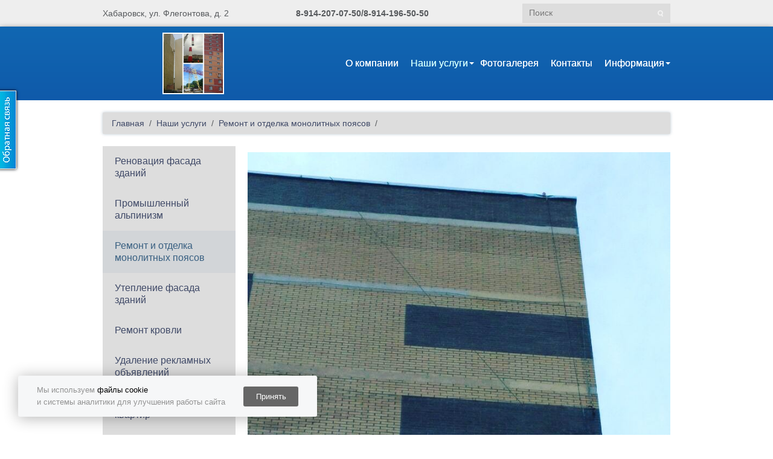

--- FILE ---
content_type: text/html
request_url: http://golchina.ru/market/remont_i_otdelka_monolitnyh_poyasov/2/
body_size: 6590
content:
<!DOCTYPE html PUBLIC "-//W3C//DTD XHTML 1.0 Strict//EN" "http://www.w3.org/TR/xhtml1/DTD/xhtml1-strict.dtd">
<html xmlns="http://www.w3.org/1999/xhtml" class="adaptive company c183" lang="ru" xml:lang="ru"><head><meta http-equiv="Content-Type" content="text/html; charset=utf-8" /><meta http-equiv="X-UA-Compatible" content="IE=edge" /><meta name="description" content="" /><meta name="keywords" content="" /><title></title><link rel="shortcut icon" href="/favicon.ico" /><link type="text/css" rel="stylesheet" href="/css/default/style.css?16880410930a5bf9503bca459b2afa03a233e4542a" /><link type="text/css" rel="stylesheet" href="/css/decor.css?16880410930a5bf9503bca459b2afa03a233e4542a" /><link type="text/css" rel="stylesheet" href="/css/user.css?1593083018" /><script type="text/javascript">
				if (window != window.top) {
					var domain = "edusite.su";
					document.domain = domain.replace(window.location.protocol + '//', '');
				}
			</script>						<script type="text/javascript" charset="utf-8" src="/js/cms/jquery.compiled_custom.js?2cmp"></script>
			<script type="text/javascript">jQuery(function(a) {a.datepicker.setDefaults(a.datepicker.regional.ru);});</script>

			<link type="text/css" rel="stylesheet" href="/js/jquery/fancybox/jquery.fancybox-1.3.4.css?2cmp" />
			<script type="text/javascript" charset="utf-8" src="/js/guest.js?2cmp"></script><script charset="utf-8" src="/js/base-template.js?16880410930a5bf9503bca459b2afa03a233e4542a" type="text/javascript"></script><script>
			var newOffersImport = parseInt('') || 0;
			var isApplyCurrency = parseInt('Ваших прав недостаточно, чтобы совершить это действие.') || 0;
		</script><meta name="yandex-verification" content="d857b79352a90c05" /><meta property="og:image" content="//golchina.ru/files/2016-04-13_11_19_12.jpg" /><script src="/js/cms/performance.monitor.js?16880410930a5bf9503bca459b2afa03a233e4542a"></script><script>
					$(document).ready(function() {
						(function () {
							this.users.init(this);
						}).call(application);
					});
				</script><script>
			var itemDiscounts = {};
			</script><style>
			#cookie-notification {
				box-sizing: unset;
				position: fixed;
				display: none;
				align-items: center;
				justify-content: space-around;
				z-index: 1000;
				bottom: 30px;
				left: 30px;
				background-color: #F6F7F8;
				box-shadow: 0 2px 25px rgba(0, 0, 0, 0.3);
				border-radius: 3px;
				padding: 16px;
				width: 463px;
				height: 36px;
				font-size: 13px;
				line-height: normal;
			}

			#cookie-notification a {
				text-decoration: none;
				color: #000000;
			}

			#cookie-notification p {
				color: #939393;
				font-size: 13px;
				margin: 0;
			}

			#accept-cookies {
				background-color: #666666;
				width: 91px;
				height: 33px;
				color: #FFFFFF;
				border-radius: 3px;
				border-color: unset;
				border-style: none;
				cursor: pointer;
				font-family: Arial, serif;
			}

			#accept-cookies p {
				margin-bottom: 0;
			}

			@media (max-width: 767px) {
				#cookie-notification {
					left: 50%;
					transform: translateX(-50%);
				}
			}

			@media (max-width: 622px) {
				#cookie-notification {
					bottom: 90px;
				}
			}

			@media (max-width: 505px) {
				#cookie-notification {
					width: 326px;
					height: 42px;
				}
			}
		</style><script>
				/** Функционал уведомлений о куках. */

				/** @type {string} Название куки. */
				var cookieNotificationName = "cookiesAccepted";

				/** @type {number} Количество дней жизни куки. */
				var cookieNotificationDaysLifeTime = 365;

				/** @type {?HTMLElement} Элемент уведомления. */
				var cookieNotification;

				/**
				 * Инициализирует функционал уведомления о куках.
				 * @return {void}
				 */
				function initCookieNotification() {
					if (getCookiesAccepted()) {
						return;
					}

					cookieNotification = document.getElementById('cookie-notification');
					if (!cookieNotification) {
						return;
					}

					showCookieNotification();

					document.getElementById('accept-cookies').addEventListener('click', function () {
						setCookiesAccepted();
						hideCookieNotification();
					});
				}

				/**
				 * Возвращает значение куки.
				 * @return {boolean}
				 */
				function getCookiesAccepted() {
					var cookies = document.cookie.split('; ');
					for (var i = 0; i < cookies.length; i++) {
						if (cookies[i].split('=')[0] === cookieNotificationName) {
							return true;
						}
					}

					return false;
				}

				/**
				 * Устанавливает значение куки.
				 * @return {void}
				 */
				function setCookiesAccepted() {
					var date = new Date();
					date.setTime(date.getTime() + (cookieNotificationDaysLifeTime * 24 * 60 * 60 * 1000));
					document.cookie = cookieNotificationName + '=1; expires=' + date.toUTCString() + '; Path=/';
				}

				/**
				 * Показывает уведомление.
				 * @return {void}
				 */
				function showCookieNotification() {
					cookieNotification.style.display = 'flex';
				}

				/**
				 * Скрывает уведомление.
				 * @return {void}
				 */
				function hideCookieNotification() {
					cookieNotification.style.display = 'none';
				}

				window.addEventListener('DOMContentLoaded', function () {
					initCookieNotification();
				});
			
			</script><div id="cookie-notification"><div><p>Мы используем <a href="/pdn/" target="_blank">файлы cookie</a></p><p>и системы аналитики для улучшения работы сайта</p></div><button id="accept-cookies">Принять</button></div><meta name="viewport" content="width=device-width, user-scalable=no, maximum-scale=1.0, initial-scale=1.0" /><script type="text/javascript">
					$(document).ready(function () {

						// Animation init
						if (navigator.userAgent.match(/iPad/i) == null) {

							setTimeout(function () {
								$('.custom_wrapper_1').addClass('customing');
							}, 500);

							setTimeout(function () {
								$('.direction_block_2').addClass('customing');
							}, 1300);

							setTimeout(function () {
								$('.custom_wrapper_2').addClass('customing');
							}, 2100);
						} else {
							$('.custom_wrapper_1').removeClass('custom_wrapper_1')
									.removeClass('stc1')
									.addClass('custom_wrapper_ipad_1');
							$('.custom_wrapper_2').removeClass('custom_wrapper_2')
									.removeClass('stc2')
									.addClass('custom_wrapper_ipad_2');
							$('.main_image img').addClass('ipad_img');
						}

						// Menu - cover height
						if ($('.level-0').height() == '110') {
							$('.level-0').closest('.umi-menu').css('top', '6px');
						}
					});
				</script></head><body><div class="general_wrap"><div class="row-fluid for-adress"><div class="span12 pos-rel"><div class="cover-one"></div><div class="container"><div class="row-fluid adress-block"><div class="span4 addr"><span class="address_string">Хабаровск, ул. Флегонтова, д. 2</span></div><div class="span3 phone"><span class="phone_number">8-914-207-07-50/8-914-196-50-50</span></div><div class="span5 search" id="min_lens"><form action="/search/search_do/" method="get" class="search_form search2"><fieldset><input title="Поиск" class="form_placeholder search_form_string" autocomplete="off" type="text" size="20" value="" name="search_string" /><input class="submit_button " type="submit" value="" /></fieldset></form></div></div></div></div></div><div class="row-fluid for-logo-block"><div class="span12 pos-rel"><div class="cover-two"></div><div class="container"><div class="row-fluid logo-block"><div class="span4 logotype"><a href="/" class="logo"><img alt="" title="" src="/images/cms/thumbs/9799c8258567b66fc1873aa4697de592b97d61ed/2016-04-13_11_19_12_300_auto.jpg" /></a></div><div class="span8 nav-wrap"><div class="row-fluid umi-menu"><div class="span12"><div class="navbar"><div class="navbar-inner"><div class="container"><button type="button" class="btn btn-umi-shop b-navbar" data-toggle="collapse" data-target=".nav-collapse">≡
								</button><div class="nav-collapse collapse"><ul class="level-0"><li data-id="1" class="first "><a href="/">О компании</a></li><li data-id="213" class="current even "><a href="/market/">Наши услуги</a><ul class="level-1"><li data-id="610" class="first "><a href="/market/renovaciya_fasada_zdanij/">Реновация фасада зданий</a></li><li data-id="592" class="even "><a href="/market/4/">Промышленный альпинизм</a></li><li data-id="352" class="current "><a href="/market/remont_i_otdelka_monolitnyh_poyasov/">Ремонт и отделка монолитных поясов</a></li><li data-id="587" class="even "><a href="/market/uteplenie_fasada_zdanij/">Утепление фасада зданий</a></li><li data-id="588" class=""><a href="/market/remont_krovli/">Ремонт кровли</a></li><li data-id="591" class="even "><a href="/market/3/">Удаление рекламных объявлений</a></li><li data-id="354" class=""><a href="/market/uteplenie_otdel_nyh_kvartir/">Утепление отдельных квартир</a></li><li data-id="589" class="even "><a href="/market/1/">Внутренняя мойка помещений</a></li><li data-id="353" class=""><a href="/market/spil_derev_ev/">Спил деревьев</a></li><li data-id="351" class="even "><a href="/market/pokraska_metallicheskih_trub/">Покраска металлических труб</a></li><li data-id="350" class=""><a href="/market/lakirovanie_domov/">Лакирование домов</a></li><li data-id="349" class="even "><a href="/market/ochistka_krovli_ot_snega/">Очистка кровли от снега </a></li><li data-id="348" class=""><a href="/market/okraska_lep/">Окраска ЛЭП</a></li><li data-id="347" class="even "><a href="/market/okraska_metallicheskih_konstrukcij/">Окраска металлических конструкций</a></li><li data-id="346" class=""><a href="/market/obsledovanie_dymovyh_trub/">Обследование дымовых труб</a></li><li data-id="345" class="even "><a href="/market/montazh_fasadnoj_plitki/">Монтаж фасадной плитки</a></li><li data-id="344" class=""><a href="/market/montazh_metallicheskih_trub/">Монтаж металлических труб</a></li><li data-id="343" class="even "><a href="/market/montazh_bannera/">Монтаж баннера</a></li><li data-id="342" class=""><a href="/market/mojka_fasada_i_ostekleniya/">Мойка фасада и остекления</a></li><li data-id="341" class="even "><a href="/market/demontazh_stroitel_nyh_lesov/">Демонтаж строительных лесов</a></li><li data-id="340" class=""><a href="/market/demontazh_reklamnoj_konstrukcii/">Демонтаж рекламной конструкции</a></li><li data-id="339" class="even "><a href="/market/demontazh_metallicheskoj_konstrukcii/">Демонтаж металлической конструкции</a></li><li data-id="338" class=""><a href="/market/demontazh_kozlovogo_krana/">Демонтаж козлового крана</a></li><li data-id="337" class="even "><a href="/market/demontazh_i_montazh_okonnyh_vitrazhej/">Демонтаж и монтаж оконных витражей</a></li><li data-id="336" class=""><a href="/market/demontazh_bannera/">Демонтаж баннера</a></li><li data-id="335" class="even "><a href="/market/gidrofobizaciya_fasada/">Гидрофобизация фасада</a></li><li data-id="334" class=""><a href="/market/gidrostrujnaya_ochistka_metallokonstrukcij/">Гидроструйная очистка металлоконструкций</a></li><li data-id="333" class="even "><a href="/market/germetizaciya_mezhpanel_nyh_shvov/">Герметизация межпанельных швов</a></li><li data-id="327" class="last "><a href="/market/pokraska_fasada_zdanij/">Покраска фасада зданий</a></li></ul></li><li data-id="245" class=""><a href="/fotografii/">Фотогалерея</a></li><li data-id="12" class="even "><a href="/contacts/">Контакты</a></li><li data-id="593" class="last "><a href="/informacionnye_materialy/">Информация</a><ul class="level-1"><li data-id="598" class="first "><a href="/informacionnye_materialy/blagodarstvennye_pis_ma1/">Благодарственные письма</a></li><li data-id="607" class="last even "><a href="/informacionnye_materialy/stroitel_no-montazhnaya_kompaniya_ip_golchina_o_a/">Строительно-монтажная компания ИП Голчина О. А.</a></li></ul></li></ul></div></div></div></div></div></div></div></div></div></div></div><div class="row-fluid for-content secondary_content"><div class="span12 pos-rel"><div class="container"><div class="row-fluid umi-breadcrumb"><div class="span12"><div class="breadcrumbs"><ul><li class="breadcrumbs_home"><a href="/"><div>Главная</div></a><span class="breadcrumb_separator"><span class="separator_text">/</span></span></li><li><a href="/market/" title="Наши услуги"><div>Наши услуги</div></a><span class="breadcrumb_separator"><span class="separator_text">/</span></span></li><li><a href="/market/remont_i_otdelka_monolitnyh_poyasov/" title="Ремонт и отделка монолитных поясов"><div>Ремонт и отделка монолитных поясов</div></a><span class="breadcrumb_separator"><span class="separator_text">/</span></span></li><li class="breadcrumbs_last"><a><div></div></a><span class="breadcrumb_separator"><span class="separator_text">/</span></span></li></ul></div></div></div><div class="row-fluid umi-second-content"><div id="left_column" class="span3"><div class="menu-vertical menu-company"><div class="main_catalog_list"><ul class="level-0"><li data-id="610" class="first "><a href="/market/renovaciya_fasada_zdanij/">Реновация фасада зданий</a></li><li data-id="592" class="even "><a href="/market/4/">Промышленный альпинизм</a></li><li data-id="352" class="current "><a href="/market/remont_i_otdelka_monolitnyh_poyasov/">Ремонт и отделка монолитных поясов</a></li><li data-id="587" class="even "><a href="/market/uteplenie_fasada_zdanij/">Утепление фасада зданий</a></li><li data-id="588" class=""><a href="/market/remont_krovli/">Ремонт кровли</a></li><li data-id="591" class="even "><a href="/market/3/">Удаление рекламных объявлений</a></li><li data-id="354" class=""><a href="/market/uteplenie_otdel_nyh_kvartir/">Утепление отдельных квартир</a></li><li data-id="589" class="even "><a href="/market/1/">Внутренняя мойка помещений</a></li><li data-id="353" class=""><a href="/market/spil_derev_ev/">Спил деревьев</a></li><li data-id="351" class="even "><a href="/market/pokraska_metallicheskih_trub/">Покраска металлических труб</a></li><li data-id="350" class=""><a href="/market/lakirovanie_domov/">Лакирование домов</a></li><li data-id="349" class="even "><a href="/market/ochistka_krovli_ot_snega/">Очистка кровли от снега </a></li><li data-id="348" class=""><a href="/market/okraska_lep/">Окраска ЛЭП</a></li><li data-id="347" class="even "><a href="/market/okraska_metallicheskih_konstrukcij/">Окраска металлических конструкций</a></li><li data-id="346" class=""><a href="/market/obsledovanie_dymovyh_trub/">Обследование дымовых труб</a></li><li data-id="345" class="even "><a href="/market/montazh_fasadnoj_plitki/">Монтаж фасадной плитки</a></li><li data-id="344" class=""><a href="/market/montazh_metallicheskih_trub/">Монтаж металлических труб</a></li><li data-id="343" class="even "><a href="/market/montazh_bannera/">Монтаж баннера</a></li><li data-id="342" class=""><a href="/market/mojka_fasada_i_ostekleniya/">Мойка фасада и остекления</a></li><li data-id="341" class="even "><a href="/market/demontazh_stroitel_nyh_lesov/">Демонтаж строительных лесов</a></li><li data-id="340" class=""><a href="/market/demontazh_reklamnoj_konstrukcii/">Демонтаж рекламной конструкции</a></li><li data-id="339" class="even "><a href="/market/demontazh_metallicheskoj_konstrukcii/">Демонтаж металлической конструкции</a></li><li data-id="338" class=""><a href="/market/demontazh_kozlovogo_krana/">Демонтаж козлового крана</a></li><li data-id="337" class="even "><a href="/market/demontazh_i_montazh_okonnyh_vitrazhej/">Демонтаж и монтаж оконных витражей</a></li><li data-id="336" class=""><a href="/market/demontazh_bannera/">Демонтаж баннера</a></li><li data-id="335" class="even "><a href="/market/gidrofobizaciya_fasada/">Гидрофобизация фасада</a></li><li data-id="334" class=""><a href="/market/gidrostrujnaya_ochistka_metallokonstrukcij/">Гидроструйная очистка металлоконструкций</a></li><li data-id="333" class="even "><a href="/market/germetizaciya_mezhpanel_nyh_shvov/">Герметизация межпанельных швов</a></li><li data-id="327" class="last "><a href="/market/pokraska_fasada_zdanij/">Покраска фасада зданий</a></li></ul></div></div></div><div id="center_column" class="span9 module-photoalbum method-photo"><h1 id="page_main_header" class="h1 module-photoalbum method-photo"><span class="h1_content"></span></h1><div class="full_photo"><img style="max-width:100%;" alt="" title="" src="/files/img_20171016_075139_756.jpg" /></div><div id="descr_363_idm22447472" class="text"Введите основное содержание страницы'"></div><div class="like_block"></div><div xmlns:xlink="http://www.w3.org/TR/xlink" class="comments"><a name="comments" id="comments"></a><div class="comments_form_div"><a name="add-comment" id="add-comment"></a><div class="comment_add_form_h2 h2">Добавить комментарий</div><form class="site_form comments_form" method="post" action="/comments/post/363/" id="webformcomments" onsubmit="saveFormData(this); return true;"><fieldset><div class="left_side"><div class="field field_title"><label><span>Заголовок:</span></label><div class="field_div input"><input type="text" name="title" /></div></div><div class="field field_author_nick"><label><span>Ваше имя:</span></label><div class="field_div input"><input type="text" name="author_nick" /></div></div><div class="field field_author_email"><label><span>Ваш email:</span></label><div class="field_div input"><input type="text" name="author_email" /></div></div><div class="field field_comment"><label><span>Текст комментария:</span></label><div class="field_div textarea"><textarea name="comment"></textarea></div></div><div class="required field captcha captcha_control hidden"><div class="captcha_input"><label><span>Введите код:</span><span class="required_star" title="Обязательное поле"><span class="required_star_text">*</span></span></label><div class="field_div input"><input type="text" name="captcha" class="captcha_input" autocomplete="off" /></div></div><div class="captcha_img"><img src="/captcha.php?1755521856&amp;id=1755521856" /><input type="hidden" name="captcha_id" value="1755521856" /></div><div class="cleaner"></div><div class="webforms_error_text">
				Введите код с картинки
			</div></div></div><div class="required field accept_pdn checkbox_full"><label><input type="checkbox" name="acceptPdn" value="pdn_accepted" /><span><p>Настоящим подтверждаю, что ознакомлен и согласен с условиями <a href="/pdn/" target="_blank">Политики</a> в отношении обработки персональных данных</p></span></label><div class="webforms_error_text">Необходимо согласие на обработку персональных данных</div></div></fieldset><fieldset><input type="hidden" name="control_check" value="1" /><div class="submit countdown_expiry_event hidden"><input type="submit" class="all_system_buttons" value="Добавить" /></div><script type="text/javascript">
			$(function () {
				$('.countdown_1 .countdown_1_counter').each(function() {
					var _self = $(this);
					var newDate = new Date();

					$.ajax({
						type: "GET",
						dataType: 'json',
						url: '/udata://custom/checkPossibilitySubmitForms/.json'
					}).done(function(data) {
						if (data.result == 0) {
							$('.countdown_1').each(function() {
								$(this).addClass("hidden");
							});

							$('.countdown_expiry_event').each(function() {
								$(this).removeClass("hidden");
							});
						}

						newDate.setSeconds(newDate.getSeconds() + Number(data.result));
						_self.countdown({until: newDate, padZeroes: true, format: 'HMS'});
					});
				});
			});
		</script><div class="countdown_1"><div>Повторная отправка формы через:
				<a class="countdown_1_counter"></a></div></div></fieldset></form><script type="text/javascript">
				restoreFormData(document.getElementById('webformcomments'));
			</script></div></div><div class="cleaner"></div><div id="seo_text_363_idm22447472" class="seo_text text"></div></div></div></div></div></div><div class="compensator"></div></div><div class="footer"><div class="footer-in"><div class="row-fluid umi-footer"><div class="span6 cp"><div id="copyright_29_idm22447472" class="text copyright"></div><div id="umi-copyright_29_idm22447472" class="text umi-copyright"></div><div class="text" id="site-rss"><p><a href="/files/rss/rss.xml" title="Подписаться на RSS" id="site_rss_link"><img src="/base-img/siterss.png" title="Подписаться на RSS" id="site_rss_icon" /><span>Подписаться на RSS</span></a></p></div><div><a href='/pdn/' target='_blank'>Политика конфиденциальности</a></div></div><div class="span6"><div class="text code_pre code_footer"><!-- Yandex.Metrika counter --><script type="text/javascript">    (function(m,e,t,r,i,k,a){        m[i]=m[i]||function(){(m[i].a=m[i].a||[]).push(arguments)};        m[i].l=1*new Date();        k=e.createElement(t),a=e.getElementsByTagName(t)[0],k.async=1,k.src=r,a.parentNode.insertBefore(k,a)    })(window, document,'script','//mc.yandex.ru/metrika/tag.js', 'ym');    ym(92535903, 'init', {accurateTrackBounce:true, trackLinks:true, clickmap:true, params: {__ym: {isFromApi: 'yesIsFromApi'}}});</script><noscript><div><img src="https://mc.yandex.ru/watch/92535903" style="position:absolute; left:-9999px;" alt="" /></div></noscript><!-- /Yandex.Metrika counter --></div></div></div></div></div><a id="main_big_order_button" class="callback" href="#ajax#ajax-order-form.363.ajax" title="Обратная связь"><div class="thumbnail_holder" style="max-width:60px;width:31px;height:130px;background-image:url(/images/cms/thumbs/134b8921993b656883563f7e08a8df9cce80e63c/feedback_button_60_auto.jpg)" rel="/images/cms/thumbs/134b8921993b656883563f7e08a8df9cce80e63c/feedback_button_60_auto.jpg"></div></a></body></html>


--- FILE ---
content_type: text/html; charset=UTF-8
request_url: http://site-9bb856f.sbcompany.pro.recaptcha.umi.ru/?formId=form_546ad&data=03kjHbZZs3%2FTUkqkNDejk2RLWnhaZ21SMEJtaGgzRzVpTWZzVjFmOXNBVSs3eldBUHlsTFFISFB5aGs9
body_size: 705
content:
<!DOCTYPE html>
<html lang="ru">
<head>
	<meta charset="UTF-8">
	<meta name="viewport" content="width=device-width,height=device-height,minimum-scale=1">
	<link type="text/css" href="/main.css?1" rel="stylesheet" />
</head>
<body>
			<script src="https://www.google.com/recaptcha/api.js?render=6Lc9NLcqAAAAABUEscMSQahf4q_sIY67PQBv8lXg"></script>
		<script>
			window.addEventListener('message', function(event) {
				if (event.data.startsWith("form_")) {
					grecaptcha.ready(function () {
						grecaptcha.execute('6Lc9NLcqAAAAABUEscMSQahf4q_sIY67PQBv8lXg', {action: 'check/user'}).then(function (token) {
							fetch('/recaptchaVerify.php?action=check/user&token=' + token + '&data=03kjHbZZs3%2FTUkqkNDejk2RLWnhaZ21SMEJtaGgzRzVpTWZzVjFmOXNBVSs3eldBUHlsTFFISFB5aGs9').then(function (response) {
								response.json().then(function (data) {
									if (data === true) {
										console.log('iframe: Капча пройдена');
										window.parent.postMessage({formId: event.data, data: data}, '*');
									} else {
										window.parent.postMessage({formId: event.data, data: 'modal'}, '*');
									}
								});
							});
						});
					});
				}
			});
		</script>
	</body>

--- FILE ---
content_type: text/html; charset=utf-8
request_url: https://www.google.com/recaptcha/api2/anchor?ar=1&k=6Lc9NLcqAAAAABUEscMSQahf4q_sIY67PQBv8lXg&co=aHR0cDovL3NpdGUtOWJiODU2Zi5zYmNvbXBhbnkucHJvLnJlY2FwdGNoYS51bWkucnU6ODA.&hl=en&v=naPR4A6FAh-yZLuCX253WaZq&size=invisible&anchor-ms=20000&execute-ms=15000&cb=ushoxzimonmt
body_size: 45095
content:
<!DOCTYPE HTML><html dir="ltr" lang="en"><head><meta http-equiv="Content-Type" content="text/html; charset=UTF-8">
<meta http-equiv="X-UA-Compatible" content="IE=edge">
<title>reCAPTCHA</title>
<style type="text/css">
/* cyrillic-ext */
@font-face {
  font-family: 'Roboto';
  font-style: normal;
  font-weight: 400;
  src: url(//fonts.gstatic.com/s/roboto/v18/KFOmCnqEu92Fr1Mu72xKKTU1Kvnz.woff2) format('woff2');
  unicode-range: U+0460-052F, U+1C80-1C8A, U+20B4, U+2DE0-2DFF, U+A640-A69F, U+FE2E-FE2F;
}
/* cyrillic */
@font-face {
  font-family: 'Roboto';
  font-style: normal;
  font-weight: 400;
  src: url(//fonts.gstatic.com/s/roboto/v18/KFOmCnqEu92Fr1Mu5mxKKTU1Kvnz.woff2) format('woff2');
  unicode-range: U+0301, U+0400-045F, U+0490-0491, U+04B0-04B1, U+2116;
}
/* greek-ext */
@font-face {
  font-family: 'Roboto';
  font-style: normal;
  font-weight: 400;
  src: url(//fonts.gstatic.com/s/roboto/v18/KFOmCnqEu92Fr1Mu7mxKKTU1Kvnz.woff2) format('woff2');
  unicode-range: U+1F00-1FFF;
}
/* greek */
@font-face {
  font-family: 'Roboto';
  font-style: normal;
  font-weight: 400;
  src: url(//fonts.gstatic.com/s/roboto/v18/KFOmCnqEu92Fr1Mu4WxKKTU1Kvnz.woff2) format('woff2');
  unicode-range: U+0370-0377, U+037A-037F, U+0384-038A, U+038C, U+038E-03A1, U+03A3-03FF;
}
/* vietnamese */
@font-face {
  font-family: 'Roboto';
  font-style: normal;
  font-weight: 400;
  src: url(//fonts.gstatic.com/s/roboto/v18/KFOmCnqEu92Fr1Mu7WxKKTU1Kvnz.woff2) format('woff2');
  unicode-range: U+0102-0103, U+0110-0111, U+0128-0129, U+0168-0169, U+01A0-01A1, U+01AF-01B0, U+0300-0301, U+0303-0304, U+0308-0309, U+0323, U+0329, U+1EA0-1EF9, U+20AB;
}
/* latin-ext */
@font-face {
  font-family: 'Roboto';
  font-style: normal;
  font-weight: 400;
  src: url(//fonts.gstatic.com/s/roboto/v18/KFOmCnqEu92Fr1Mu7GxKKTU1Kvnz.woff2) format('woff2');
  unicode-range: U+0100-02BA, U+02BD-02C5, U+02C7-02CC, U+02CE-02D7, U+02DD-02FF, U+0304, U+0308, U+0329, U+1D00-1DBF, U+1E00-1E9F, U+1EF2-1EFF, U+2020, U+20A0-20AB, U+20AD-20C0, U+2113, U+2C60-2C7F, U+A720-A7FF;
}
/* latin */
@font-face {
  font-family: 'Roboto';
  font-style: normal;
  font-weight: 400;
  src: url(//fonts.gstatic.com/s/roboto/v18/KFOmCnqEu92Fr1Mu4mxKKTU1Kg.woff2) format('woff2');
  unicode-range: U+0000-00FF, U+0131, U+0152-0153, U+02BB-02BC, U+02C6, U+02DA, U+02DC, U+0304, U+0308, U+0329, U+2000-206F, U+20AC, U+2122, U+2191, U+2193, U+2212, U+2215, U+FEFF, U+FFFD;
}
/* cyrillic-ext */
@font-face {
  font-family: 'Roboto';
  font-style: normal;
  font-weight: 500;
  src: url(//fonts.gstatic.com/s/roboto/v18/KFOlCnqEu92Fr1MmEU9fCRc4AMP6lbBP.woff2) format('woff2');
  unicode-range: U+0460-052F, U+1C80-1C8A, U+20B4, U+2DE0-2DFF, U+A640-A69F, U+FE2E-FE2F;
}
/* cyrillic */
@font-face {
  font-family: 'Roboto';
  font-style: normal;
  font-weight: 500;
  src: url(//fonts.gstatic.com/s/roboto/v18/KFOlCnqEu92Fr1MmEU9fABc4AMP6lbBP.woff2) format('woff2');
  unicode-range: U+0301, U+0400-045F, U+0490-0491, U+04B0-04B1, U+2116;
}
/* greek-ext */
@font-face {
  font-family: 'Roboto';
  font-style: normal;
  font-weight: 500;
  src: url(//fonts.gstatic.com/s/roboto/v18/KFOlCnqEu92Fr1MmEU9fCBc4AMP6lbBP.woff2) format('woff2');
  unicode-range: U+1F00-1FFF;
}
/* greek */
@font-face {
  font-family: 'Roboto';
  font-style: normal;
  font-weight: 500;
  src: url(//fonts.gstatic.com/s/roboto/v18/KFOlCnqEu92Fr1MmEU9fBxc4AMP6lbBP.woff2) format('woff2');
  unicode-range: U+0370-0377, U+037A-037F, U+0384-038A, U+038C, U+038E-03A1, U+03A3-03FF;
}
/* vietnamese */
@font-face {
  font-family: 'Roboto';
  font-style: normal;
  font-weight: 500;
  src: url(//fonts.gstatic.com/s/roboto/v18/KFOlCnqEu92Fr1MmEU9fCxc4AMP6lbBP.woff2) format('woff2');
  unicode-range: U+0102-0103, U+0110-0111, U+0128-0129, U+0168-0169, U+01A0-01A1, U+01AF-01B0, U+0300-0301, U+0303-0304, U+0308-0309, U+0323, U+0329, U+1EA0-1EF9, U+20AB;
}
/* latin-ext */
@font-face {
  font-family: 'Roboto';
  font-style: normal;
  font-weight: 500;
  src: url(//fonts.gstatic.com/s/roboto/v18/KFOlCnqEu92Fr1MmEU9fChc4AMP6lbBP.woff2) format('woff2');
  unicode-range: U+0100-02BA, U+02BD-02C5, U+02C7-02CC, U+02CE-02D7, U+02DD-02FF, U+0304, U+0308, U+0329, U+1D00-1DBF, U+1E00-1E9F, U+1EF2-1EFF, U+2020, U+20A0-20AB, U+20AD-20C0, U+2113, U+2C60-2C7F, U+A720-A7FF;
}
/* latin */
@font-face {
  font-family: 'Roboto';
  font-style: normal;
  font-weight: 500;
  src: url(//fonts.gstatic.com/s/roboto/v18/KFOlCnqEu92Fr1MmEU9fBBc4AMP6lQ.woff2) format('woff2');
  unicode-range: U+0000-00FF, U+0131, U+0152-0153, U+02BB-02BC, U+02C6, U+02DA, U+02DC, U+0304, U+0308, U+0329, U+2000-206F, U+20AC, U+2122, U+2191, U+2193, U+2212, U+2215, U+FEFF, U+FFFD;
}
/* cyrillic-ext */
@font-face {
  font-family: 'Roboto';
  font-style: normal;
  font-weight: 900;
  src: url(//fonts.gstatic.com/s/roboto/v18/KFOlCnqEu92Fr1MmYUtfCRc4AMP6lbBP.woff2) format('woff2');
  unicode-range: U+0460-052F, U+1C80-1C8A, U+20B4, U+2DE0-2DFF, U+A640-A69F, U+FE2E-FE2F;
}
/* cyrillic */
@font-face {
  font-family: 'Roboto';
  font-style: normal;
  font-weight: 900;
  src: url(//fonts.gstatic.com/s/roboto/v18/KFOlCnqEu92Fr1MmYUtfABc4AMP6lbBP.woff2) format('woff2');
  unicode-range: U+0301, U+0400-045F, U+0490-0491, U+04B0-04B1, U+2116;
}
/* greek-ext */
@font-face {
  font-family: 'Roboto';
  font-style: normal;
  font-weight: 900;
  src: url(//fonts.gstatic.com/s/roboto/v18/KFOlCnqEu92Fr1MmYUtfCBc4AMP6lbBP.woff2) format('woff2');
  unicode-range: U+1F00-1FFF;
}
/* greek */
@font-face {
  font-family: 'Roboto';
  font-style: normal;
  font-weight: 900;
  src: url(//fonts.gstatic.com/s/roboto/v18/KFOlCnqEu92Fr1MmYUtfBxc4AMP6lbBP.woff2) format('woff2');
  unicode-range: U+0370-0377, U+037A-037F, U+0384-038A, U+038C, U+038E-03A1, U+03A3-03FF;
}
/* vietnamese */
@font-face {
  font-family: 'Roboto';
  font-style: normal;
  font-weight: 900;
  src: url(//fonts.gstatic.com/s/roboto/v18/KFOlCnqEu92Fr1MmYUtfCxc4AMP6lbBP.woff2) format('woff2');
  unicode-range: U+0102-0103, U+0110-0111, U+0128-0129, U+0168-0169, U+01A0-01A1, U+01AF-01B0, U+0300-0301, U+0303-0304, U+0308-0309, U+0323, U+0329, U+1EA0-1EF9, U+20AB;
}
/* latin-ext */
@font-face {
  font-family: 'Roboto';
  font-style: normal;
  font-weight: 900;
  src: url(//fonts.gstatic.com/s/roboto/v18/KFOlCnqEu92Fr1MmYUtfChc4AMP6lbBP.woff2) format('woff2');
  unicode-range: U+0100-02BA, U+02BD-02C5, U+02C7-02CC, U+02CE-02D7, U+02DD-02FF, U+0304, U+0308, U+0329, U+1D00-1DBF, U+1E00-1E9F, U+1EF2-1EFF, U+2020, U+20A0-20AB, U+20AD-20C0, U+2113, U+2C60-2C7F, U+A720-A7FF;
}
/* latin */
@font-face {
  font-family: 'Roboto';
  font-style: normal;
  font-weight: 900;
  src: url(//fonts.gstatic.com/s/roboto/v18/KFOlCnqEu92Fr1MmYUtfBBc4AMP6lQ.woff2) format('woff2');
  unicode-range: U+0000-00FF, U+0131, U+0152-0153, U+02BB-02BC, U+02C6, U+02DA, U+02DC, U+0304, U+0308, U+0329, U+2000-206F, U+20AC, U+2122, U+2191, U+2193, U+2212, U+2215, U+FEFF, U+FFFD;
}

</style>
<link rel="stylesheet" type="text/css" href="https://www.gstatic.com/recaptcha/releases/naPR4A6FAh-yZLuCX253WaZq/styles__ltr.css">
<script nonce="MKVpg-gLKUIp6TjY5lPBbg" type="text/javascript">window['__recaptcha_api'] = 'https://www.google.com/recaptcha/api2/';</script>
<script type="text/javascript" src="https://www.gstatic.com/recaptcha/releases/naPR4A6FAh-yZLuCX253WaZq/recaptcha__en.js" nonce="MKVpg-gLKUIp6TjY5lPBbg">
      
    </script></head>
<body><div id="rc-anchor-alert" class="rc-anchor-alert"></div>
<input type="hidden" id="recaptcha-token" value="[base64]">
<script type="text/javascript" nonce="MKVpg-gLKUIp6TjY5lPBbg">
      recaptcha.anchor.Main.init("[\x22ainput\x22,[\x22bgdata\x22,\x22\x22,\[base64]/cFtiKytdPWs6KGs8MjA0OD9wW2IrK109az4+NnwxOTI6KChrJjY0NTEyKT09NTUyOTYmJnIrMTxXLmxlbmd0aCYmKFcuY2hhckNvZGVBdChyKzEpJjY0NTEyKT09NTYzMjA/[base64]/[base64]/[base64]/[base64]/[base64]/[base64]/[base64]/[base64]/[base64]/[base64]/[base64]/[base64]/[base64]/[base64]\x22,\[base64]\\u003d\\u003d\x22,\[base64]/CkV0DDMOqV1rDslLCgMKawo3ClsKgTXYzwr7DscK8wowbw5otw7nDiQbCpsKsw4d3w5Vtw5JQwoZ+HMKfCUTDiMOswrLDtsOjOsKdw7DDh38SfMOGWW/Dr1pMR8KJGMO3w6ZUeVhLwocGwq7Cj8OqcX/DrMKSOsOsHMOIw6DCkzJ/acKlwqpiG3PCtDfCnQrDrcKVwqJ+Gm7CmsKwwqzDvhdfYsOSw7rDusKFSGbDi8ORwr4eCnF1w588w7HDicOoM8OWw5zCosKpw4MWw71vwqUAw7rDvcK3RcOofETCm8KnflQtPHDCoChWRznCpMKyYsOpwqwBw5Frw5xPw53CtcKdwqpOw6/CqMKcw5J4w6HDg8OkwpstN8OfNcOtdcOZCnZRCwTChsOnLcKkw4fDkcKxw7XCoEU0wpPCu2k7KFHCjnfDhF7CncOjRB7CgMKVCQEsw6nCjsKiwrp/[base64]/DqMO+YMOuwoQ9FcK3PWDCkcOQw4PChV7CuyhVw5DCs8OOw78ZS01mP8KqPRnCsB/ChFUiwoPDk8Onw6bDhxjDtwp1OBV6bMKRwrsFJMOfw61lwrZNOcKywoHDlsO/w6slw5HCkQl1FhvCi8Ocw5xRb8Kxw6TDlMKyw7LChho5wpx4SiMlXHoxw6pqwplhw65GNsKkEcO4w6zDknxZKcOyw7/Di8O3G19Jw43Cm2rDskXDjzXCp8KfXQhdNcOwWsOzw4hjw4bCmXjCtcOMw6rCnMOvw6kQc1JUb8OHZQnCjcOrHCN+w5AzwpTDhsOmw5fCuMOfwrLClxNXw4TClMKFwr5kwqLDjCJ+wpXDt8Kow6N5wr08JMK7OcOOw4PDpk5GczRfwpPDkcKdwrHCnnjDlnXCpA/CmHXCuSbDt01ZwrYoYBPCgMKqw6fCusKGwrVsIwPCkcOLw7PCpWxfCMKnw6/Cmmd9wpN4I2Jywr4YDUDDv1cPw5k3KndTwqfCkwtuwr1KTMKHQyzDlUvCgcO/[base64]/Dp8KXwp/DtGAVRcKxwrbDiWfDscOxw685wr1fwr/[base64]/Dm8KsMsOMSsKBw5vCllRbZ3fDhGR0w6dwVSfDghsMwoLDlcK5cl0iwqN9w6wlwpUQw75tHsOIQcKWwohQw7gdSW/DnmEFBsOjwqTCkztSwp5uwrrDncOhD8KLN8OwQGAQwoEcwqzCiMOqYsK7EnB/AMO/QR7DuRXCqjzCt8K1M8ODw7kPY8Oewo7DtRs7wovCscOSUMKMwqjDpiPDqlZxwrAHw7cbwoVJwpwyw51cZcKaRsKnw7vDicOaDMKAEQTDrAged8OrwoLDkMOxw5J9Y8O4M8O6wrnDjsONeUFLwpLCuHPDpsOzCcOEwqnCmzjCnz9RZ8OLLg56FcO/w5dQw5QUwqjCs8OADQRSw4DCvQPDg8KWcT9Rw5vCvhDCnMO1woTDmWTCpQk7IW/DigYjJMKJwo3CtRHDt8OYFg7CpD1mAXJyfcKMZ2nClcOVwp5MwoYOw5t+L8KMwoDDhMKwwo/DpUTCq2UxDsKrEsO1P0fClMOLby4BesOTdkdpMRvDpMOqw6DDgVnDnsKvw6wiw6M0wpUIwrMRZX3Cr8OZMMK6EMO9K8K2XMKJwo0gw6h6aWAzbRBrw4LDgUDCkW9Rw7vDsMOUdA5aCAzDsMOILlBVGcKFAgPCqMK7IQwtwqhJwrLCj8OhemHCny7DrcONwrDDhsKJZg/CnXvCsnnChMObGEfDmD0tORrCkA4Iwo3DgMOJRR/Dizo6w5fCj8KBwrDDkcOga1R2VDEVP8K5wrVWA8OUMjkjw7AGw6zCsx7DpsOXw7kaTUNXwqBwwpddw7/DribCrcOcw4I6wpEJw47DjUp0ZHbDlwTCgGxnGyAdTcKGwrN2VMOUwr/[base64]/CvHd0w7RrDWLDgAfCncOsw6/CiEsrQDzDhRZQcMOIwpJ8MCVge0hmc0lEG1zCuWfCqMKvKTLDjDzDjiPCqg3CozTCniPCiw7DjcOeUMKbHFDDu8OHQBYSERgYWGLCgTs6RRZJS8Kcw5PCsMOTWMKTecOeD8OUSRRWIkJ3wpLDhMOMABs5wo/Dn2jDvcOQw53Cp2jChm4jw5VJwrotEsK/wrvDtisawrDDhlTCgMKiJ8Ozw7gLT8KwEAY9CsOkw4ptwqjDoE7DhMKSw7jDl8KBw7cEw63CrgvDg8OlGMO2w6jDicOXw4fCtUfCmABXY2nDqjMww4lLw4/CqRHCjcK5w4TDo2YKPcKewonDu8KyDsKkwq8Fw6vCqMOVw7jDhsKHwrHCq8OMaRMLcWEyw5t8dcOUFMKzczJwZjhMw6TDk8OpwpNdw6/[base64]/DmcOaCk/CicOjFmopXsKnUcObwrNTZ0rDu8Kiw7/DuyvCjcOYYMKFSMO/[base64]/[base64]/w78DRBPCscKnFUIwwpvCtsKBSwByKm7Dk8O+w5Akw43Dl8KmBlkWwoBsfsOGesKXQgzDhhAxw4sBw7DDicKUZMOwdQRIw6/DsGZ3w5/[base64]/DsyxYBCfCmsO/wqTDl0F8wobDrMOXw4cywrnDjsOiwqPCrcKZFis8wofChlnDu3YgwoPCqcKnwoYJAMKyw6V+JcKIwoIoEMK/w6PDtsK8U8KnHcKUwpHDnmbDi8KXwqkZXcKIacKUeMO/wqrCgcO1EcOEVSTDmCkaw6BXw5bDtsObGMK7GMOzM8KJCVcOBj7CtwjCrcKjKwh9w6gpw6DDq0MnNArCqQB7Y8KVdMOkworDgcKQw5fDtyjCh2XDvGlcw7/CuyfClsO6w5/DkinDtcOmwod5w7p1w4Yfw5I6KwvCshfDt1cYw5zCowZ/[base64]/ChsKEf8Orw4nCg8KxFcK5w6MvfsOhYsKQZsKuMk4VwotBwp9Fwo50wr/Dkm1QwphIS2zCon8+w4TDtMKbESQxTHxre2zDi8K6wp3DhzIyw4tmDTJRQWJawpkmTBgKPEYtJGfCjjxtw6vDtjLChcKWw5PCvl5KPW0WwpLDiHfCisOSw7QHw54fw7rDncKow4Y9cCjDncK4wpADwrZuw7XCicKzwpnDn3drKDVgw7wGHXgGBw/Dj8K2w6grcUwVdU0Lw77Ci2zDjj/DqxbCpnzDiMKVZGkDw6XDo15Bw5HDkcKdChDDhMOMKsKQwo1yX8KDw6pKFBnDrmrDmHPDil9Rwqh/w6QjesKcw6MPwrx0ADxow4vChjnDgFsawrJvVG7CgsKObTUcwrEHfcOvYcORwqnDnMKVRmNjwqIewqEtKMOGw44Td8K9wphZVMKgw44aOMOpw58jWsKyVMOAIsKlPcOrW8OUAS7CocKiw4lxwprDpRXChkHCusK/wqk5YlcFEFnChsOpwrnDlh/CrcKqY8KZGQYMXcKdwqBeG8KkwpAFTMKowpBAVsO/FcO1w5MoecKUBcOawq7Ch3Frw68LVyPDlxfCkMKfwp/[base64]/wrrCkcKowqrDjTTCiWTDv3nCkMOnw65gwr8xw7/DnkvCmxxew6wxQj/Ci8K9MS3Co8KyMhzDrMO5bsKefyrDnMKWw47CuFEIDcO7w7nCoQExw6Bawr3DvQQ6w50SRyBxaMORwpJaw4Uxw7cvC0pQw7wpw4NpYl0ZLcOEw6nDvmBkw4tqTgseRnvDpMKgw7FxdMOtGMO7MMOXJsK/wqzDlTsuw5DChMKOFMKBw7NrBcO5TTRUDRxywqE3wowBAMK4GVzDl187BMK7w6zDjsKFw6V8IxjDncKsEFx9c8K+w6fCm8KBw7/[base64]/Cm8O6BEzCllbCiDQ5TDbCvcO6w493w6lswqFxwoFUYCHCimDDi8KDcsO7HMKebBMMwp/Cm1cHw7XCpGvCqMOATsO+PTrCjsODw63CjsKNw5UUw6LCjMOVwqbDr1lJwo1dLlrDg8KRw4rCm8K4UycaJQNDwq12YMKLwqV6DcOrw6vDl8OEwrTDosKHw7tVwq3CpMK6w44ywrMawq3DllIDVsKnaHlrwr/Cv8OXwrBCw6diw7nDrWEJQsKmS8OxPV84KHFyFGw/Rg3CmRjDoVfCssKzwr4jwrXCi8OmGkYOayl/[base64]/ChR3DtMOxPcKUSV/[base64]/CvUcOwoVrwqcXw4YRw6hcOcOnw6/CkiYOKMOoQ0jCt8KRNl/Dv1h6V0vDtAvDuX3DrMKSwqhiwrBwGlHDtjEaw77DncOFw6E3O8K8OA3CpSTDu8OMwpwWasOCwr9pWMKxw7XCt8KEw4TCo8KowpNtwpd1HcOPw44UwrHCtWUaW8OfwrbCjCN5wq/CosOcGBV3w4F7wqTCpsKnwpUKEcKAwrQZwofDqMO3FcOaN8O+w4lXLgbCpsO6w78iJ1HDr03CrGMyw6XCtwwYwoHCm8OnMcKgU2Axw53CvMK0LXXCvMKrLUbCkHjDhDLCtTsOVMO5I8KzfMOfw7FJw786wqzDocK6wr/Doz/Ch8OzwrAJw7zDrmTDs1pkDhM4OjrChMKCwp0nIsO/[base64]/DnMOrwrkMDMKgwrQQw6jCtAIVIBkzw7nDqVIqw5jCtsK/DsOpwp5PC8OPasO/wpEIwqfDgMOJwoTDsDTDjijDlizDoi/CmsO4V0jDt8O9w5trR17DhTbDnHXDgDHCiSUmwqDCpMKVIVgEwqElw43DgcOhwr4VL8KtdsKpw5kwwqtYQsOjw4vDjcOWw6BZIMKqGxXCvSrDhsK6Wk7CvBhZHcO/[base64]/wrVyP8KRLTLDpMK1w5Mrw7bDvMOCHcO+OMO5Z8KWLsKkw6TDscOdwpHDnjHChsOsUsOvwpp5BjXDnz7CicOww4jDusKAw4DCpXvChcOswoM6V8KhT8K3Uzw3w4lYwp45bns/KsOOQ2jCvT7DscOVQEjDkgLDmUxZNsOSw6vCrcO/w6BOw75Vw7peW8OIcsK7S8K8wqFwZsKBwrYgKlbCpcKSN8KTw6/CncKfAsKyO37CtBpPwpl2DGfDmRx5NMOfwpHDm37Cj2xkLcKqBEDCjHfCnsOIUMKjworDolF2Q8OpFMO6wqQKwqPCp2/DuxFkw6bDhcK5DcOVEMONwotBw6ZvLsOrKCgmw7E6KxvDmsKWw6RKW8OdwrbDngRsAMOsw7fDlMKbw6bDiHQ3S8K3J8Kowq8aFUkXw7IWwrTDl8Kxwp8WTAPCkATDicKOw55/wqtAwonCsCNKJ8OqfR9hw43CkgjDicOawrBuwobCtcKxJGteOcOawpvDusOqJcKfw7o4w441w6ceB8OOw7TCkcKPw4XCncOgwrw1DcOqAl/CmTZsw6U4w7xCIMKBKgZTQlfCl8KXaihtMlllwqA/worChRPCvGw9wpxhEcKMXcOiwpoSVMO2IXdGwobClsKwKMKhwq/Dv3hFFsKXw4rCqsOQWg7DlsOVXsOCw4TDuMK0KsO8fsOYwojDv14Pw7QywpzDjERre8KxSBBqw57Crg/[base64]/[base64]/CtcORXcOuaHIqcXHDl8KlKTlcbGk0EMO5fAPDhMOEdMKxNMOTwpLCrcOsUW3Cj2Bsw7/DjsOewqrCq8OgWQfDlXjDi8OiwrJDaSPCqMOew7LCpcK3OcKNwp8DSWXCh19LCAjDi8OfTBfDglPCjx9GwrUuQz3Dpgkzw4LDrlRxw7XCv8OTw6LCpizChsKRw6VMwrrDvsObw4Bgw5dcwq/Cgg/Dh8OGJGsKVcKVMgIaH8Ocw4HCk8Oaw5jCsMKdw4TDm8KMUXvDmsOzwqPDu8OXN2VwwoRoESBlF8O5acOOa8Knwp5Ww5tBRhgSwpjCmlp9woRwwrfDtDBGwo7ChMO4wo/Cngx/KixQegTCv8OsEFkEwqQhCMO6w5VEUsO6PMKbw6/DmHvDusOOwrrCoAJvwqTDtAfCiMOle8Kow4TCkzBmw4A+McOHw5NqPkjCpBVYbMOKwp7Dl8OTw47DtRF3wqUmJgvDvynCljXDgsOSTi4fw5nCg8ORw4/DqMOKwpXCosOmKwPDuMKowoHDtGIDwpbCinrDocOae8KBw6LClsKBUQrDnEPCjMKHCMKHwoLCp1V7w73CmMO7w6NpXsKkHEXCr8KfbkEow5/[base64]/DniXCkVkewpdWDMKew67ChMKbNC4Gw5TCqx/CjRlYwqcOw4HCqEwJYz5Hwr/[base64]/Cgl52w4dLb0rCtlvDsMO8JsOOXjMrSsKCZsO1OEvDqkzDusK3SUnDq8OVwoHDvn4RR8K9TsOxwrcOUcO4w5rChipsw6/CtsOBZz3DnVbCm8KFw4rDjC7DuFE+ccKwKzzDryXCrcOIw707ZcKgRwYhS8KDw53CgmjDn8KTAMO8w4vDoMKEwr0Ldx3Clx/DmA4ew4RbwpzDgsKKwrLCo8K8w7jDoBp8YMKvZQ4MQ13DgVwpwp3DnA7CsWTCvcOSwpJaw5kqOsK4asOkQ8O/[base64]/c0vCmF7CoUIiwohrwoTDrcKXw5/DlXXDusKcw77CmsOLw4NBO8OhK8OAPAVxOHoMZsKrw6tzw4Newqotwr86w4lHwq8Ow5XCiMKBMSsXw4VkXgXDvMKpIMKPw7bCgsKzMcO/JR7DgTvClMKXRwPDgsK0wpLCn8OWS8O/[base64]/Co8OJGMKpwr3CucOhwpJuVsKuwqnCribDrsKlwrzCsk9TwqVFwrLCgsKHw7LCiEHDuQc7wrHCqcOdw74gwr/CrBZUwo/DiC9bZ8KyOsOpwpUzw7FKw7jDr8OcDlwBw7p3wq3DvnjChVnCtnzDs0lzw5w4cMOBAmnDn0cFUU1XZcKKwrbDhQljw4DCvcOWw7jDlgMGOFUuwr7DjUfDnF0kBFkdSMKpw5s4bMOHwrnChi87a8KRwpPDtMO/[base64]/CkCwxwozClAzDr0TDr8OMRgU+woHDokfCiADCk8Oxai5rJcKsw5htcDDDgsK3wovCjcK6KMK2w4IkR14mUXLDuxHCkMK8TMONLmLDr1xxYsOfwqJMw6hmwpfDoMOqwpXDnsK9A8OARQzDucOEwrfCqlh9w6obS8Kvw6BsXsO1EXXDtFLCjDcEDcKjbH/Do8Oswq/CryrDjBXCpsKtTXREwpDChjHCi0TCsiF4MMKMVcO3KR/DhMKGwqrCu8K7fwvCl046A8OSFsOKwolcwqzCncOeAsKAw6vClXDCrwDCjHcyUMKldyYpw5fCvjtJVcOhwqfCi2XDkS0Rwq1twqw+C0fCr07DvBDDkQfDjALDhD/CrcO2w5Yfw694w7rCtGYAwoVWwr3Ckl3Cp8Kfw7TCg8KwPcOpwo1tVS9gw6TDjMOQw4MPwo/[base64]/CqzLDgsKXwrtuw6/CjsO2aVLCg8KyETPDgSjCvcKIJ3DCiMODw77Do3olwotow7N2CcKoAnNZZjc8w7h7wpnDiBx8E8OxHMOOUMO9w4fDp8KLOiHDm8Ova8K0RMKswpkNwrh4wq7CjcKmw7l/wrjCmcKLwrkRw4XDj3PCpmkZw4U0wol7w4fDjC5SdMKbw7HDlsOJTEpSQ8KNw7d/w7vCiWdkwoLDs8OGwoPCsMK0wq3CpMKzM8KFwqxCwpk/w7xZw7DCoz5Kw43CplvCoWXDli59aMO3wpJFw7wtAcOBwo3Do8KAUg3CpT0IUxrCisO3G8KVwrrDrz7Cp388e8KAw6hrw6gJEwQVwo/Dn8K6f8KDS8O1wrMqw6vDo1nCkcKQJijCoyLCqcO/w6ZfHDvDnG8YwqQTw4sQPlvDlMOEw5lNDkrCtMKPTjLDnGAcwpzCvGHCi3TDpkgEwqTDgkjDuiVbV0Npw5/ClgPCrsKdbFJNZMOQD3rCn8Ogw7fDijLCg8Osc2dNwqhmw51QXhLCr3LDiMOtw7N4w7PCrA3Dtj5VwoXDhS9jHEc+wqQlw4nDt8OJw6F1w5JgasKPfEFAflBgSCrCrMOrw6UuwoARwqnDmMOlFMOba8KMIlrCuGPDisOafDsTOE5yw7x+NWHDsMKMccK9woPDn0/Cj8Krw4fDj8OJwrTDlyTCocKEc1LDm8Kpw6DDrsKZwqvDu8OdACXCuGvDosOMw4PCscOHYcKTwoPDs24efy4mYMK1LWNkTsOtGcOzGmd2wp/CrcOka8KBRho1wp3DmlY3woAdW8K5worCo1M2w6R5FsKVw6bCj8O6w77CtMKLJMKAWzRwLxDCpcOGw44Iw4wwQndww4HDonnCgcOsw7/CnsK3wqDCucKUwr82dcK5Qg/Cl0LDt8OjwqZFCMO9LE3CqSLDtcORw53DksK1UyTCusOSPgvCm1oacsOPwqvDncKvw5UzOU4LW0zCsMKxw6EJR8OxMw3DqcKDSH/CqMKzw5leT8ODO8KWecKeDMK6woZkwrbCmC4GwrtBw5PDhQp6w7/CqSAQw7nDjkNMVcOJwpBcwqLDiA3CkBwJw6XDlsK8w6jDgMKOwqcHE3Mlb0/Cs0tkCMOgPnTDvMKGPDEpeMKYw7tEVHpjWcKrwp3DuiLCo8K2FcO3aMOMHcKnw5xtRHk1TAYEdwZZwr3Dhm0WJnl4w6Now7A7w47Dhj5ZbAxAMUDCuMKPw5t7DTkbAcOkwpXDiAfDncKjIG3DoyZ4Ez5SwqHCqzw1woUgYErCosObwqvCrArCi1nDjihcw7/DmcKZw5Ekw754PU3CrcK8w7vCj8OeX8OgIsOrwoVTw7QzcyLDosKCwo/DjAxEYHrCksKiTMKCw5Z+wo3CgkxtPMOVBMK3TlHCqnoHVk/DlU7DrcOfw4IfdsKZAcKjw51CIsKaPcONw77CrFHCo8OYw4YOYMOFZTYYJMOGw7rDosOswonDgWdFwrk5wpfCizsIJhciw6zCujvDsGk/UiU8FB9Zw5LDswQgPDZNK8Kgw64DwrrCgMKOQ8O7w6B3NMKqC8KvcVtTw5LDoRTDlsO7wpnCmm/DnVHDqhAaZzhxSC4qccKSw6Fvwo12ADYDw5TChzpnw53ChGQtwqggLEbCp2Mnw6PCocKKw59DKXnCuHnDj8OaF8KlwoDDvmB7HMKYwr/CqMKFc2phwr3DsMOIQcOlwpDDkzrDongWcsKGwpHDvMOhfMKYwrQEw5swGEbCicKqIj87DzbCtnfDvMKiw5XCgcOuw4TCssOxasKbwpjDnRrDnBfDoG8bw7fDrMKiQsKeIsKRGVsmwr45w7UZeCfDojJ4w5/CqjrCl1opwrzDqDTDnHV1w43Do306w5IQw53DoR7DrQc/w4fDhWtuElJsf1/[base64]/w4PChxfCr8KnAsKnM3nDpsK4w77Cm33Diz4Ow5jCjh8tTk1BwotMF8OvOsKBw6/CkELCnmTCk8K9dsK9GF9SEy9Mw4LCucOFw4nColhIHwvDkkQXDcOAKSl2cQLDikHDiTgxwqs6wqg0ZsK0wqB4w4oDwqpjd8OASGQyBS3DoVPCtwYsWSAhfB/DpcKsw6o0w47DqsONw5RzwprCkcKXLl5VwqLCvQzDsXNzesOQfMKIwqnCtMK0w7HCqcK5Yw/DjcOHPirDliNCdGNlwol1wpAYwrPDmMK8wrfCmsOSwoAZa2/[base64]/[base64]/OsK3QmAWFcK6FGnDqApbwrFQwr7DvsOOXcK9EsO+wqBRw5/CscK9fcKKf8Kpa8KJMVhgwr7CgsKZby/[base64]/DtMOXwqkcC8OZwpBlFMKkdcO0Y8KiwpjDmCRMw65QQ2ElDmc9fG3DnsK6Cj/DrMO0RMOFw5fCqSfDucK/WhAhI8OGTyIoEMO1bQXCiTI9P8Omw5vCk8K2Gm7Dhl3CpMOXwqDCi8KGb8KMw7fDuRnCtMKVwr5VwpM1TlLDgC5Gwp8/wpUdOBt9w6fDjMKzJ8KZTAvDo2cVwqnDlcKbw4LDkktnw4PDt8KLAcKySDAAWUbDkSRRTcKDw77DuXAQa15AfV7CjA7Du0MtwrZYbFPCghbDtHQGEcOKw4TCsmDDssOBR3Zgw6VCc3x3w5/DrMO4w7wBw4Adw6FvwrvDsTMxKFDCqmkwcsOXN8Kbwr/DrBvCpDXCuQoxScOswo1vDBvCusOmwp3Cig7CmcO4w7HDu38pHnvDkDHDnMKJwpkpw5bDsEIywqvCoHp6w43DhVJtAMKWHcKNGMK0wqoJw5/DnsOZHWjDqSjCjhLCr0PCrmDDpHXDpgLCjMKWQ8KuPMKhQ8KiQnTDiCNLw6/DgU8kKGsnAjrCkX3CmBfCg8KBant9wrF5wrVTw4HCuMObYGNMw7LCpcOkwrnDisOIwqjDn8OCbH3CvRQ4M8K6wpPDh0YNwo5/[base64]/wpnDmRV0woTDlCjDl8Oawp/DocOJw6DCn8K6wogOYMKtID3CgsONBMKMeMKCwqEfw77DtVgbwoXDl11xw4fDs1NyJA7DlFLCrsKCwqPDp8OXw5FdDzNTwrLCu8OiQ8K9w6BowoHDr8Ojw4nDu8KODMOYw6PDiRsFw4ZbeyMTwrk0fcO/[base64]/DpSjCinDCvDjDqCLDiWPCnsOyw7tnwqxtw5dxZXnCn8OMwpvCpcK/w6bCv17DrsKew74SJCYrwr0Ww4QHUV3CjcOAw5Qhw6hgNAnDq8KiQsOnaF8FwotWMhPCp8KDwovDhcO5b13CpCrCtsOfe8KBMcKPw4/[base64]/cyZqwobCsMKdA8K+Q2hrfMONw4lFZsKOe8KLwrQ6DydLa8OFMsOKwrV9O8KqTsODw59mw4HDkhzCq8Odw6jCkiPDvcO3Mx7CkMK8CsO3R8Ohw5bDnx1PJMKrw4TDnMKBFsO3wpAKw4bCnBECw59dQcOmwo/CiMO+GMKAd2zCvzwaZyI1anzCg0fCrMKVYHwlwpXDrCpZwozDp8Kmw4/CmsOCXxPCgCjCsCzDoX8XIsOdHU0pwpLCvMOYUsOAG35SaMKjw6ANwp7DhcOcKMKsXGTDuT7DusK+NsOwAcK9w5g1w7/[base64]/ChcObwojCs8KpMAgQwpLDjjBFBE/DvMKqA8KjYcKKwpd6H8KaesKTwqRXNFN+QyFVwqjDl1XCkFATC8ODSG7DrsKIJn7CtcK5KMKzwpN3HUnCoRR8VBnDg2xKwr1wwpnDkkgnw6IhDsKafUE0IMOpw4s2wrNLTyxPAMKsw4I2SMKqe8KPZsOVRxDCvcOpwrAnwq/CjMKAw6/DgcOmZhjDl8KpDMO2A8KBI1nChwHDosOPwoDCg8Oxwpo/wpDDlMOEwrrCusOxZFBQO8KNwoBUw6/[base64]/[base64]/LjzDqivDucKYwpREw5MRRh/CgcK1AgRCYkNsJiPDnQRAw7XDicOHFcOxe8KYaQsBw4QNwo/DisOOwpUAEsOpwrpGZsOfw7clw4koBjE+w4rCjsOqwpvCgsKMRsO3w5lCwoHDhMOwwpdvw58DwobDpg0jaUfClcKpTMKlw4BzecOTVMKGRT7DgsKuEUokwpnCsMO2acK/PlXDmA3Cg8OVTMKfMsOoQ8Oowpojw5vDtGVzw5UoUMOVw7zDi8OLdQ5jwpfCr8ONScK6dmsowp9vVMOAwrZyGMK0BMOGwqUiwr7CpGMEKMK7PMKvbkXDlsOJYsOVw6HCjh0RKFRpDF0NOQ43w5TDlid/[base64]/[base64]/CusK/w53Dg8ODw5zDkXHCjC/[base64]/w7DDpA1/DsKWT2EUZ0bCrsKywrPDtlhdwpEqHVkjGQpQw5tIDiwTw55tw5wNUw1HwrPDvMKiw7/Ch8KAwpBWGMO1wr7ChcKZNxvCrljCnMOpAMOEYcOuw5XDisKhezBTc3LDj1o/TsOvScKbdU4MVy82wp9vwoPCp8KEeXwXM8KDwpLDqsOvBMOYwoPDo8KjHkrDiHRmw6ZQA3dSw4gtw5nDi8KvUsOkeDx0csKZwpZHOWNvBj/[base64]/MMOuRC7ChsK4ccKaImR4wq1gw4vCg3bDj8O0wrNWwpYiAkNKw4bCucKrw4PDlcKqwqzDiMK7wrEZw4JLYsOSYMOUwq7CgsKDw4PDvMKywqU1w6XDu3hYRG8LXMK1w4lsw4PDr2rCownCuMKDwrbCsEnCosOLw4ULw6HDoF/Ctxgvw7YOLcKpKcOGTA3Cs8O9wqA4FMOWYS1pMcK+wogzwojCjHzDksOKw4sIEkstw40wUHJkw6JOVMOdIm/DisKqam/ChsKLFMKuY0XCuwfDtcOkw7DClcOFDQIow6xbw402f0t2ZsOYHMK8wr7CucOhCm7CgsORwpdewqM3w6JLwr7CvMKgfcKSw6rDomnDjU/CncKqKcKGBCkzw4zDgsKjwoTCpQtnw6vChMOpw6krO8OpHcOvBMOHDBZYScKYw7bCrQ1/PcOnCy9oaCXCg2DDg8KoFFdIw6LDukp5wr9mIzLDvSZPwozDowHCqG89ZB5xw7PCu2RMQcOzwpkzwpXDujgaw5nCgUpeMsOPGcK7CsOyAMOdSx3Dty9EworDhBjDmHZYAcKWwogSwrzDrcKMBMOOOyHDk8KuV8KjcsKgwqPCtcOyMDogUcOdw4zDoE7CkUo2wpAfVMK/wrLCrcOvHy4lecODw63DgXMVAMKgw6TCpUTDrcOnw5FkXksYw6DDl3XDr8OWw4AJw5fDnsO4w4nDpn5wR3LCgsKbIMKlwojCjMKsw7hrwovCt8OtOSvDuMOwcDDDgMOOfD/Co17CmsOQfmvCgWLDjsOTwp53ZcK0cMKLfsO1MxrDosOFecOcMcODfMKTw6rDo8KyQxRZw7/[base64]/wrcMS8OtKcO7N8KoasOvwr/CucOIw5PDusKQLEYlGCVkwrTDicKqDAjChE9+KcOlNcOlw7TCssKNHsKKR8Kww5XCosOAwobCi8O4fBQMw75Qw6tAPsOeOsK/QMOEw7YbL8KVHRTCknHDvcO/wroGQAPDuADDscOFPcOiVsOrTcODw6ZcIMKAbDEyeCfDtW/DqsKyw7JiPnLDnDRPZj8gdSsCHMOOwoXCocOVU8OpVkISEEDCsMOAa8OqIcK7wrkfQsOxwqh8EMKrwpkwKlsBK3A9dWBnU8OeLhPCk1zCrQc6wrJEwoPCpMO6FmQfw7FoQMKNwp3Co8KZwqTCjMO+w7vDscKsBsKowoI3wp3DtG/Di8KYZcKIXsOrDl7DmFMTw4sQKcOywoXDmhZGwosJH8KcBxbCpMOYw5BywofCukI8w7jCgnl2w67Drxw7w5olw6M8e3bCnMOdM8O0w40twqrDqsKxw7rCgDXDosK1a8Kjw63DicKYfcO/wqvCqUzDrcOPOGHDjkYfUsKswpDCg8KLDR4mw71MwrJxHlAgH8O/wrnCvcOcwrTCnH7DksOQwotxZT3CvsKTOcKxwozCnHsKwobClcKtwoM3N8K0wqZDY8KpAwvCn8O5LSDDiWPClAzDtn/[base64]/[base64]/Csz5Ew4jCgDDClDjCvcOEAsOPNMOQHEtMwpphwroFwoXDtD9hagMUwrFNDMK6J2wiwpHCoCQsPC3ClMOARsOpw5Fnw5PCh8O2bcONwpPDtcOLfCfDocKgWMKxw5HDlHpOwrsYw5DDrcKLR2wNwp/CpxRTw6jDqV/DnnkjEyvCqMKywqjDrCxxw4/ChcOKDEQYw7TDtwl2w67DoGNbw5rDncKqNsKGw6BSwoowdcOPYx/[base64]/DqDvCgUbDkcKRwozComMUA3QldRoLY8OlZcKDw53CiE/DnUtPw6jDiWJgEFvDmBjDtMO1wqzClkoHeMO/wpwkw6lKw7vDhcKow7YFRcOFPwU9woYww4vCkcO5SgANezwzw6AEwrgBwr3DmG7CvcKWw5JyMsKuw5TCp0PCnkjCqMKwRj7DjTNdXzzDuMKUbzkBXFjDtMOjUko5RcKiwqVrHMO/wqnCvhbDixZmw7NxZUw5w6M1YlDDo1LCqyrDhsOrw6TCjywyLQbCr3Azw5vCn8KGZXNaA2zDkj4hT8KbwpvCqFXCrDLCr8O8wr/DtCrDkGXCq8O0wpzDncKPSsObwo8oMk0icnTChHzCiW8Zw6vDhsOJHyw9DsOGwqfCk2/[base64]/[base64]/Ci1FzIydcD04RdRrDiMOZwqfCjMOKcsOnJ0jCuDXCiMKcXMK/wpnDrzAYcTMpw5rDtsOzV2zDrcKJwq1gasOpw6A3wpnCrzTCq8OjQQBULHIrXsOJGHsJw6PCuyfDq27CmWPCtcKaw6jDhmoKaz83wpvDoVZcwpVmw60uGsOdRR/DisK6V8OdwpV5bMO9wrrCj8KrXzTCuMK8w4BJw7TCjcKhfhUpDMKcwpTDpMKnwq0dKFBvBzZuwrHCl8Kvwr3DtMKrVMO8dMOXwpTDnsKnc2dZw65+w7h0V3xbw6PDuifCnxYQLcO/w5ptO1QuwqPCocKeHTzDpGoPXQBISMK6eMKlwo3Ds8OEw7IzGMOKwpLDrMOKw6oyMBk0Z8Ktw61NdsKvQT/CqEXDoH03dsOmw6zDq3w/d0IowqbDukciwrzDpi8xTl04KMO9dwpEw43CiVnCjsK9U8KQw5jDjndiwo5ZVE9zeAbCrcOew4F7wovCl8KeFG5TYsKjcRrCjUDDssKOMXpyS0/Cq8KTeCx1U2YEw60SwqTDsivDpsKFNcOQaBbDgcKDOnTDk8K8WEc7wpPCkAHDrMODw73Cn8KOw5dxwqnDkcO3d1zDlwnDrFIMwq8XwofDmhlfw4zCmB/CmwICw6rDljsVE8Olw5PDlQ7Dhydlw6N/wovCr8KEw7UaI1NCfMKsGsKmdcKOwrlhw4vCqMKdw6dEJAsVM8KBJBFUI1A8w4PDjBzCrCdQSB09w5fCijhZw5/[base64]/[base64]/CtMOtPFbDv8KQVGHCnMK5wqV7C21xaC0mAALCtMOkw7rCsGPCssOTaMOGwqI9wrsRU8OMw5xbwpHCnMKNMMKsw5RVwrRnScKcE8Kzw5g7NsKlDsOHwrJvwpgldwB5VUEqKsKrwqvDrnPCjmQaUjjDqcKxwoXDuMOcwrHDnMK/LCI/w5QsBsOFE0TDgcKYw4cWw4DCu8K5L8OMwozDtncewqLCmsK1w6ZpFR1qwpDDuMKjeBp6Y2vDksO8wovDhhA7HcKRwq7DjcObwrbCqMObFAbDqVXDkcOdC8Orwrxja1IVUR/Dg247wrHDs1ZiccKpwrTCosOVTAM8wqt2w57DpnnDrXk7w4wcTMO4PQlJw4/Dk1jCmBddYUTCgRRzfcKQMMOFwrLDl1c0wolxQMOpw4LDr8KmI8KZw53DgMOjw5N+w7tnb8KRwrnDtMKsOwl7S8ORd8OgH8KswqNQeWpYwp00w6hreyIIbA/Dnms6CcKnUSwPUxp8w4gGe8OKw4vCh8OrdwIWw44UAcK/NsKDwoEnNwLCu28tIsOpJQXCqMKPNMOUw5NAH8Kowp7DoTBOwqwew4YzNsKGGijDnsOcR8Kgwr/DlsOJwqciX1zCnVDCr28rwpsLw7PCh8K5aWHDusOpNUTDn8OeXcKlVzvCoyZlw4kUwobCoicoCMOXPgIpwpsfc8KJwpLDi2DCoUHDtQDCu8KTw4rDr8KxC8KGekFZwoMQUlc4SsK5YEvCucK4CMKvw74iGD/CjxIkQEfDnMKMw6t/b8KdUBxQw64twoIHwq5vw5nCmknCocKyCSU4LcO4dcO4ZcK4bk5LwozCm0RLw7MeRFvDlcOqw6YyZRssw6k+wpnDkcO0KcObXycsfyfCuMOFSMO7McOFQCocJRbCtsKiR8Okw4TCjCTDlHpXdnfDsQ8cYHJtw5TDkjfDgynDo0PCnMODwpbDkcOxH8O/PsOZwr5rXmhxcsKEw4vChMK0VcOeFFF4LsKPw7tcw7TDv2JBwrPDvsOvwroNwrZ+w5/[base64]/[base64]/[base64]/[base64]/w7HDqMKPw5zDssKJdMOHwpfDkmVPHcK8QcKlwrlYw4TDhMOwf0rDgcOtNxfCmsO7VcOWX3Q\\u003d\x22],null,[\x22conf\x22,null,\x226Lc9NLcqAAAAABUEscMSQahf4q_sIY67PQBv8lXg\x22,0,null,null,null,1,[21,125,63,73,95,87,41,43,42,83,102,105,109,121],[7241176,282],0,null,null,null,null,0,null,0,null,700,1,null,0,\x22CvkBEg8I8ajhFRgAOgZUOU5CNWISDwjmjuIVGAA6BlFCb29IYxIPCJrO4xUYAToGcWNKRTNkEg8I8M3jFRgBOgZmSVZJaGISDwjiyqA3GAE6BmdMTkNIYxIPCN6/tzcYADoGZWF6dTZkEg8I2NKBMhgAOgZBcTc3dmYSDgi45ZQyGAE6BVFCT0QwEg8I0tuVNxgAOgZmZmFXQWUSDwiV2JQyGAA6BlBxNjBuZBIPCMXziDcYADoGYVhvaWFjEg8IjcqGMhgBOgZPd040dGYSDgiK/Yg3GAA6BU1mSUk0GhwIAxIYHRG78OQ3DrceDv++pQYZxJ0JGZzijAIZ\x22,0,0,null,null,1,null,0,0],\x22http://site-9bb856f.sbcompany.pro.recaptcha.umi.ru:80\x22,null,[3,1,1],null,null,null,1,3600,[\x22https://www.google.com/intl/en/policies/privacy/\x22,\x22https://www.google.com/intl/en/policies/terms/\x22],\x223rZxOE6Kg3KHVXXRoWJsBDY7c6lpmTHFSKI6JetKars\\u003d\x22,1,0,null,1,1762462655881,0,0,[163,64,215,59],null,[220,197,49],\x22RC-lpb99Ct3ChPeUQ\x22,null,null,null,null,null,\x220dAFcWeA7Xp29OoiQ2S4l_laatK23a3DhYCd6sh79ynyq1ZquFDqYgag60FobqKzb2Z_UsMUNky392mCnoLaBSl-KJ2H-tx3h5dA\x22,1762545455709]");
    </script></body></html>

--- FILE ---
content_type: text/css
request_url: http://golchina.ru/css/default/style.css?16880410930a5bf9503bca459b2afa03a233e4542a
body_size: 40736
content:
@charset "utf-8";body,h1,h2,h3,h4,h5,h6{font-size:1em;line-height:1.5em}code,kbd,pre,samp,tt,var{font:0.875em/1.5em Consolas,"Courier New",monospace}body,optgroup{color:#000;background:#fff}body,code,dd,dl,form,pre{margin:0}a:link,a:visited,del,ins{text-decoration:none}a:link img,a:visited img,abbr,acronym,fieldset,object{border:none}sub,sup{position:relative;display:inline-block;font-size:.6875em;line-height:.6875em}sub{top:5px;vertical-align:middle}sup{top:-.125em;margin-top:-.6875em}abbr,acronym{cursor:help}address,cite,dfn{font-style:normal}code,pre{white-space:pre}img{vertical-align:bottom}textarea{vertical-align:top}button,input,select{overflow:visible;vertical-align:middle}legend{color:#000;margin:0 0 -.125em;padding:0}li{display:block;list-style:none}optgroup option{padding-left:1.375em}table{border-collapse:collapse}caption,th{text-align:left}td,th{padding:0}td:not([valign]),th:not([valign]){vertical-align:top}address,blockquote,fieldset,h1,h2,h3,h4,h5,h6,ol,p,ul{margin:0;padding:0}h1,h2,h3,h4,h5,h6,th{font-weight:400}q{quotes:"\00ab" "\00bb" "\201e" "\201c"}q:after{content:"\00bb"}q:before{content:"\00ab"}q>q:after{content:"\201c"}q>q:before{content:"\201e"}body,table{font:13px/1.3em 'Trebuchet MS',Verdana,Arial,Helvetica,sans-serif;color:#000}.no_border,.text .no_border,.text .no_border tbody,.text .no_border td,.text .no_border th,.text .no_border thead,.text .no_border tr{border:0}.h1,.h2,.h3,.h4,.h5,.h6,h1,h2,h3,h4,h5,h6{color:#000;margin-bottom:8px}.h1,h1{font-size:20px;line-height:1.3em}.h2,h2{font-size:18px;line-height:1.3em}.h3,h3{font-size:16px;line-height:1.3em}.h4,.h5,.h6,h4,h5,h6{font-size:14px;line-height:1.3em}.cleaner{clear:both}.admin_block{border:1px solid #000;background-color:#faa}.eipTextValue{display:block}a,a:hover,a:link,a:visited{text-decoration:none;cursor:pointer;outline:0}a:link{color:#0153c2}a:visited{color:#0153c2}a:hover{color:#ff6500}.text{color:#000;overflow:hidden;word-wrap:break-word}.text a{cursor:pointer}.text a:hover,.text a:link,.text a:visited{text-decoration:underline}.text a:link{color:#0153c2}.text a:visited{color:#0153c2}.text a:hover{color:#ff6500;text-decoration:none}.text p{margin-bottom:8px}.text img{margin:0 10px 10px 0;max-width:100%}.text li{display:list-item;margin-bottom:8px}.text ul{padding:0 0 0 20px}.text ul li{list-style:disc outside none}.text ul ol,.text ul ul{margin-top:8px}.text ol{padding:0 0 0 10px}.text ol li{list-style:decimal inside none}.text ol ol,.text ol ul{margin-top:8px}.text table{margin-bottom:8px}.text table td,.text table th{border:1px solid;padding:2px 8px}.bottom,.middle,.top{display:inline-block;cursor:default}.middle{vertical-align:middle}.top{vertical-align:top}.bottom{vertical-align:bottom}.main{width:960px;margin:0 auto;position:relative}.seo_text{margin:35px 0 0 0}.footer{padding:35px 0;margin:35px 0 0 0;border-top:1px solid #353535;position:relative}.footer #social_block{position:absolute;top:35px;right:0}.footer .code_footer{margin-top:5px;padding:5px 0}.footer .copyright{overflow:visible}#site-rss a#site_rss_link,#site-rss a#site_rss_link:hover,#site-rss a#site_rss_link:link,#site-rss a#site_rss_link:visited{text-decoration:none;border:none;cursor:pointer;white-space:nowrap;margin:0;padding:0;vertical-align:middle}#site-rss img#site_rss_icon{margin:0 5px 0 0;padding:0;height:18px;width:auto;border:none;background:0 0;display:inline-block;vertical-align:middle}#site-rss span{display:inline-block;vertical-align:middle}#footer_umi_ru{position:relative}#footer_umi_ru #footer_umi_ru_create_block{display:none}#footer_umi_ru_create_block{position:absolute;top:-40px;left:-25px;display:block;width:180px;height:45px}#footer_umi_ru_create{padding:2px 0 3px 0;position:absolute;top:10px;left:25px;text-align:center;background-color:#55b41c;color:#fff;width:130px;text-decoration:none;font:14px/1.3em 'Trebuchet MS',Verdana,Arial,Helvetica,sans-serif;border:1px solid #666;-moz-box-shadow:0 0 8px #666;-webkit-box-shadow:0 0 8px #666;box-shadow:0 0 8px #666}#footer_umi_ru_create:hover{background-color:#a0eb53;color:#000;-moz-box-shadow:0 0 8px #000;-webkit-box-shadow:0 0 8px #000;box-shadow:0 0 8px #000}#footer_umi_ru:hover #footer_umi_ru_create_block{display:block}.copy_wrap{position:relative;z-index:1}html body .copy-del-button{background:0 0;display:inline-block;width:23px;height:auto;font-family:Arial,sans-serif;white-space:nowrap;padding:0;background-color:#ff5050;background-image:-webkit-gradient(linear,left top,left bottom,from(#ff5050),to(#900));background-image:-moz-linear-gradient(top,#ff5050,#900);background-image:-o-linear-gradient(270deg,#ff5050,#900);-webkit-border-radius:15px;-moz-border-radius:15px;border-radius:15px;-moz-box-shadow:0 0 5px #666;-webkit-box-shadow:0 0 5px #666;box-shadow:0 0 5px #666;cursor:pointer}html body .copy-del-button.pr_but{z-index:1;position:absolute;top:-10px;right:0;width:auto}html body .copy-del-button .buttonx img{margin:0}html[xmlns*=""] .copy-del-button.pr_but{top:default}:root .copy-del-button.pr_but{top:0 \0/IE9}html body .copy-del-button.pr_but .buttontext,html body .copy_wrap.opener .copy-del-button .buttontext{display:inline-block;vertical-align:middle}html body .copy_wrap.opener .copy-del-button{width:auto}.buttonx{display:inline-block;vertical-align:middle;width:23px;color:#fff;font-weight:700;font-size:13px;line-height:23px;text-align:center;text-shadow:1px -1px #606060;font-family:Verdana,sans-serif;position:relative;top:-1.1px}.buttontext{color:#fff;font-size:12px;line-height:23px;display:none;padding:0 10px 0 0;text-shadow:1px -1px #606060;vertical-align:middle}#addthis_toolbox_share{text-align:left;font-size:14px;line-height:1.3em}.social_button{margin:0 2px;float:left;cursor:pointer;display:block;overflow:hidden;width:32px;height:32px}.social_vk{background:url(/base-img/32x32/soc_icons.png) transparent no-repeat -96px -32px}.social_odnoklassniki{background:url(/base-img/32x32/soc_icons.png) transparent no-repeat 0 -32px}.social_mir{background:url(/base-img/32x32/soc_icons.png) transparent no-repeat -128px 0}.social_krug{display:none;background:url(/base-img/32x32/soc_icons.png) transparent no-repeat -128px -32px}.social_livejournal{background:url(/base-img/32x32/soc_icons.png) transparent no-repeat -96px 0}.social_liveinternet{background:url(/base-img/32x32/soc_icons.png) transparent no-repeat -64px 0}.breadcrumbs li{display:inline-block;margin:0}.breadcrumbs li a div{display:inline}.breadcrumbs li .breadcrumb_separator .separator_text{display:inline-block;padding:0 3px}.breadcrumbs .breadcrumbs_last .breadcrumb_separator{display:none}.breadcrumbs .breadcrumbs_last>a{text-decoration:none;cursor:text}.main_bottom_date{display:none}.main_top_date{float:right;display:block;margin-left:5px}.bottom_date{display:none}.top_date{float:right;display:block;margin-left:5px}.news .news_item{margin-bottom:10px}.news .news_item .news_title{display:block;overflow:hidden;margin-bottom:8px}.blog .blog_item{margin-bottom:10px;padding-bottom:10px;border-bottom:1px solid #b3b1a4}.blog .blog_item .blog_title{display:block;overflow:hidden;margin-bottom:8px}.blog .last_blog_item{margin-bottom:0;padding-bottom:0;border-bottom:0}.blog .blog_comment{margin-top:8px}.blog .tags{margin-bottom:8px}.photo_list{margin:10px 0}.catalog_photo_list{margin:20px 0}.photo_list li{width:33%;min-height:50px;display:inline-block;text-align:center;vertical-align:top;margin-bottom:10px}.photo_list .photo_album_title,.photo_list .photo_title{padding:5px}.full_photo{margin-bottom:10px}.catalog_controls{margin:10px 0}.catalog_controls .catalog_order{width:43%;float:left;text-align:left}.catalog_controls .catalog_perpage{width:20%;float:left;text-align:center}.catalog_controls .catalog_perpage span{margin-right:5px}.catalog_controls .layout_control{width:37%;float:left;text-align:right}.catalog_controls .catalog_order a,.catalog_controls .layout_control a{display:inline-block;margin-left:5px;margin-right:0}.catalog_order span{margin:0!important}.catalog_controls span{font-weight:700}.catalog_controls .current:hover,.catalog_controls .current:link,.catalog_controls .current:visited{font-weight:700;text-decoration:none}.catalog_filters{margin:10px 0;padding:0;border-bottom:1px solid #ddd}.catalog_filters .ct_filter_values{line-height:22px}.catalog_filters .ct_filter_values td{padding:0 5px 2px 0}.catalog_filters .ct_filter_row_title{white-space:nowrap;font-weight:700}.catalog_filters .from_to td span{display:inline-block;margin-right:5px}.catalog_filters .from_to td input{display:inline-block;margin-right:5px;width:53px}.catalog_filters_control{text-align:right}.items_catalog li{width:33%;display:inline-block;min-height:100px;text-align:center;vertical-align:top;margin-bottom:15px}.items_catalog .category_title,.items_catalog .object_title{padding:5px 0}.items_catalog .category_title_top{display:none}.items_catalog .simple_catalog_item .desc,.items_catalog .simple_catalog_item .object_prefix_bottom,.items_catalog .simple_catalog_item .object_prefix_top{display:none}.items_catalog .catalog_pages{width:100%;margin:0;text-align:left;min-height:0}.items_catalog .price{padding:5px 0}.items_catalog .price .price_value{font-size:18px}.items_catalog .price_with_discount_block{font-size:18px}.emarket_table_catalog{width:100%}.emarket_table_catalog td,.emarket_table_catalog th,.list_table_catalog td,.list_table_catalog th{vertical-align:middle;padding:0 15px 10px 0;white-space:nowrap}.emarket_table_catalog .hidden-for-guest,.list_table_catalog .hidden-for-guest{padding:0;border:0}.emarket_table_catalog .price_column .price,.list_table_catalog .price_column .price{margin-right:5px}.emarket_table_catalog .buy_column,.list_table_catalog .buy_column{padding-right:0}.emarket_table_catalog .content_column,.emarket_table_catalog .prefix_column,.emarket_table_catalog .title_column,.list_table_catalog .content_column,.list_table_catalog .prefix_column,.list_table_catalog .title_column{white-space:normal}.emarket_table_catalog .content_column .obj_short_desc p.html_property_title{display:block;float:left;margin:0;padding:0}.emarket_table_catalog .content_column .obj_short_desc span.html_property_body{display:block;margin:0;padding:0}.emarket_table_catalog .content_column .obj_short_desc span.standard_property{display:block;margin:0;padding:0}@media (min-width:1000px){.emarket_table_catalog td a img{max-width:140px;max-height:140px}}@media (max-width:1000px){.emarket_table_catalog td a img{max-width:100px;max-height:100px}.emarket_table_catalog td.compare-button .compare_button{max-width:100px;white-space:normal}}.table_catalog{width:100%}.table_catalog td,.table_catalog th{vertical-align:middle;border:1px solid;padding:2px 8px}#system_basket .basket_table_wrapper{border-radius:5px;border:1px solid #aaa;background:#fff;overflow:auto;padding-bottom:20px;color:#333}#system_basket .basket_table_wrapper td,#system_basket .basket_table_wrapper th{color:#333}#system_basket .cart_item_name a{color:#2765ba}.basket_table_title{padding:15px;border-bottom:1px solid #aaa}.basket_table_title_icon{background-image:url(/base-img/basket-icon.png);text-indent:-100px;overflow:hidden;height:28px;width:32px;margin-right:15px}.basket_table_title_text{font-size:18px;line-height:28px}.basket_table_title .system_basket_go_back{float:right}.basket_table{width:100%}.basket_table tfoot,.basket_table thead{background:#eee}.basket_table img{padding:10px;box-shadow:0 0 5px #999;border-radius:5px}.basket_table td,.basket_table th{vertical-align:middle;padding:15px 10px;white-space:nowrap;border-bottom:1px solid #aaa}.basket_table tfoot td{border-bottom:none;padding:0}.basket_table th{border-top:1px solid #fff}.basket_table .cart_item_name{white-space:normal}.basket_table .total_price{border-top:1px solid #fff;padding:15px;font-size:18px;line-height:1.3;text-align:right}.basket_table .price_value{margin-right:5px}.basket_table .system_basket_amount{width:65px;text-align:center}.basket_table .basket_col_1{width:100px;padding-left:15px}.basket_table thead .basket_col_1_2{border-radius:5px 0 0 0}.basket_table .basket_col_5{text-align:right;padding-right:15px}.basket_table .total_price #basket_summary_price{margin:0 3px;font-size:24px;font-weight:700}.ui-autocomplete{position:absolute;top:100%;left:0;z-index:1000;float:left;display:none;min-width:160px;padding:4px 0;margin:0 0 10px 25px;list-style:none;background-color:#fff;border-color:#ccc;border-color:rgba(0,0,0,.2);border-style:solid;border-width:1px;-webkit-border-radius:5px;-moz-border-radius:5px;border-radius:5px;-webkit-box-shadow:0 5px 10px rgba(0,0,0,.2);-moz-box-shadow:0 5px 10px rgba(0,0,0,.2);box-shadow:0 5px 10px rgba(0,0,0,.2);-webkit-background-clip:padding-box;-moz-background-clip:padding;background-clip:padding-box}.ui-menu-item>a.ui-corner-all{display:block;padding:3px 15px;clear:both;font-weight:400;line-height:18px;color:#555;white-space:nowrap;text-decoration:none}.ui-state-active,.ui-state-hover{color:#fff;text-decoration:none;border-radius:0;-webkit-border-radius:0px;-moz-border-radius:0;background:#bababa none!important}.basket_table .cdek_options .pvz-errors{color:#9e3825}.basket_table .cdek_options .dest_city{margin-top:5px}.basket_table .cdek_options .pvz{display:none;float:left;margin-top:5px;margin-left:40px}.basket_table .cdek_options .clear{clear:both}.basket_table .cdek_options{text-align:left;padding:15px;white-space:normal}.basket_table .cdek_options input{vertical-align:baseline}.basket_table .delivery_options{display:flex;flex-direction:column;align-items:flex-start;padding:15px;white-space:normal}.basket_table .delivery_options>strong{white-space:normal;display:inline-block;vertical-align:top;max-width:64%}.basket_table .delivery_options>select{width:auto;max-width:170px}.basket_table input{margin-bottom:10px}.basket_table .pvz-details{margin-top:10px}.basket_table .delivery-details{margin-top:10px}.basket_table .cdek_options input[type=radio]{position:relative;top:2px}#system_empty_basket_text,#system_empty_header_basket{display:none}#system_basket .system_basket_delete{border:1px solid #fff;background:#fff;border-radius:4px;width:32px;height:28px;padding-bottom:4px;color:#bc0003;font-family:"Trebuchet MS",Arial,sans-serif;font-size:25px;font-weight:700;line-height:28px;text-align:center;text-decoration:none;text-transform:lowercase;text-shadow:0 1px 2px #fff;-webkit-box-shadow:0 0 2px 0 #888,inset 0 -30px 10px -30px #ccc;box-shadow:0 0 2px 0 #888,inset 0 -30px 10px -30px #ccc}#system_basket .system_basket_delete:hover{-webkit-box-shadow:0 0 3px 0 #999,inset 0 -30px 10px -30px #90dcf7;box-shadow:0 0 3px 0 #999,inset 0 -30px 10px -30px #90dcf7}.adaptive #custom_address td,.adaptive #custom_address th{vertical-align:top;text-align:left}.cdek_options label>strong,.delivery_options>strong{display:inline-block;margin-bottom:5px}.cdek_details .cdek_options label>strong{position:relative;bottom:-1px;margin-left:5px}.basket_to_form_wrapper{padding-top:15px}.basket_to_form_wrapper.basket_to_form_hidden{display:none}.minimum-order-sum{margin:10px 0}.minimum-order-sum .bold{margin:0 3px;font-size:24px;font-weight:700}.minimum-order-sum .sum-left{color:red;margin:0 3px}.order_paysystem .order_paysystem_item{margin-bottom:25px}.order_paysystem .order_paysystem_item .paysystem_buttons{margin-top:5px}.order_list .order_item{margin-bottom:30px}.order_list .order_table th{font-weight:700}.order_list .order_table .price_value{margin-right:3px}.order_list .order_info .order_summary{font-weight:700;margin-bottom:8px}.order_list .order_info .order_summary .price_value{margin:0 3px;font-size:18px}.purchase_controls .purchase_fields{width:auto;padding:15px;text-align:center}.purchase_controls .fieldset{width:auto}.purchase_controls .purchase_fields .field{display:inline-block;vertical-align:top;cursor:default;text-align:left}.purchase_controls .purchase_fields .field textarea{height:35px}.purchase_controls .purchase_fields .system_basket_submit{margin-top:20px}.basket_submit_button{background:#b5d642;text-decoration:none;text-transform:uppercase;display:inline-block;vertical-align:middle;font-size:17px;line-height:20px;font-family:Arial,Helvetica,sans-serif;font-weight:700;color:#fff;padding:9px 10px 7px 10px;border:1px solid #a7c85b;border-radius:5px;box-shadow:0 1px 2px 0 #000,inset 0 -40px 40px -40px #5a910a;text-shadow:0 -1px #580;cursor:pointer}.basket_submit_button:hover,.basket_submit_button:link,.basket_submit_button:visited{text-decoration:none;color:#fff}body .purchase_controls .field .basket_submit_button{width:272px}.contact_info td,.contact_info th{vertical-align:top;padding:0 5px 5px 0}.contact_info .contact_title{white-space:normal;font-weight:700}.catalog_object_prefix_bottom{margin-bottom:10px}.object .object_image{float:left}.object .object_image img{margin:0 15px 10px 0}.sticker_item,.sticker_position{width:180px}.sticker_position{margin-left:10px}.object .price{font:18px/1.3em 'Trebuchet MS',Verdana,Arial,Helvetica,sans-serif;font-weight:700;margin-bottom:10px}.object .price span{display:inline-block;margin:0 5px 0 0}.object .price_top{display:none}.object .price_bottom{display:block}.object .buy_button{float:right;margin-bottom:8px}.object .catalog_propertys{margin-bottom:10px}.object .catalog_propertys td,.object .catalog_propertys th{padding:0 5px 5px 0}.catalog_h2{clear:both}.object .text{overflow:visible}.comments{margin:20px 0 0 0}.comments .comment{margin:0 0 15px 0}.comments .comment .comment_date_top{float:right}.comments .comment .comment_date_bottom,.comments .comment .comment_date_span{display:none}.comments .comment .comment_author{font-weight:700}.comments .comment .comment_date_span{margin-left:5px}.comments .comment .comment_author{margin-right:5px}.reviews{margin:20px 0 0 0}.reviews .review{margin:0 0 15px 0}.reviews .review .review_title{margin-bottom:8px}.reviews .review .review_title .review_date{float:right}.reviews .review .review_title .review_author{display:inline-block;vertical-align:middle;font-weight:700;margin-right:5px}.reviews .review .review_text{font-style:italic}.grade_stars{display:inline-block;vertical-align:middle}.grade_stars .star{display:inline-block;width:16px;height:16px;background-image:url(/base-img/stars.png);background-position:16px 1px}.grade-stars-{display:none}.big_grade_stars .star{display:inline-block;width:30px;height:30px;background-image:url(/base-img/stars.png);background-position:0 0;cursor:pointer}.grade-stars-1 .star-1,.grade-stars-2 .star-1,.grade-stars-2 .star-2,.grade-stars-3 .star-1,.grade-stars-3 .star-2,.grade-stars-3 .star-3,.grade-stars-4 .star-1,.grade-stars-4 .star-2,.grade-stars-4 .star-3,.grade-stars-4 .star-4,.grade-stars-5 .star-1,.grade-stars-5 .star-2,.grade-stars-5 .star-3,.grade-stars-5 .star-4,.grade-stars-5 .star-5{background-position:16px -14px}.big-grade-stars-1 .star-1,.big-grade-stars-2 .star-1,.big-grade-stars-2 .star-2,.big-grade-stars-3 .star-1,.big-grade-stars-3 .star-2,.big-grade-stars-3 .star-3,.big-grade-stars-4 .star-1,.big-grade-stars-4 .star-2,.big-grade-stars-4 .star-3,.big-grade-stars-4 .star-4,.big-grade-stars-5 .star-1,.big-grade-stars-5 .star-2,.big-grade-stars-5 .star-3,.big-grade-stars-5 .star-4,.big-grade-stars-5 .star-5{background-position:0 -30px}.numpages{text-align:center;margin:10px 0}.numpages li{display:inline-block;margin:0 5px 0 0;width:auto;min-height:0;text-align:center;vertical-align:middle}.numpages ul li a{padding:1px 6px;display:inline-block;-webkit-border-radius:5px;-moz-border-radius:5px;border-radius:5px}.numpages ul .active a:hover,.numpages ul .active a:link,.numpages ul .active a:visited{background-color:#00b1dc;color:#fff;text-decoration:none}.form_one_click,.site_form{width:100%}.site_form.reg_form{width:280px}.left_side{width:280px;float:left}.pdn_error{background-color:#f99}.site_form .accept_pdn{float:left;width:50%;margin-left:20px}.reviews_form .accept_pdn{width:275px;margin-left:0}.site_form .registration.accept_pdn{float:none;width:auto;margin-left:0}.site_form .field.accept_pdn input{float:left;width:20px}.site_form .accept_pdn span{margin-left:30px;display:block}.site_form .checkbox_full{margin-top:17px}.form_one_click .field,.site_form .field{margin-bottom:8px;padding:2px 4px}.form_one_click label,.site_form .field label{display:block;margin-bottom:2px}.site_form.purchase_fields .accept_pdn{width:280px;box-sizing:border-box;margin-top:17px;float:none;margin-left:0}.adaptive .site_form .field.accept_pdn{margin-left:20px}.site_form .captcha .captcha_input .required_star,.site_form .field label .required_star{display:inline-block;padding:0 2px;cursor:help}.form_one_click .captcha .captcha_input .required_star,.form_one_click .field label .required_star{display:inline-block;padding:0 2px;cursor:help}.site_form .captcha .captcha_input .required_star .required_star_text,.site_form .field label .required_star .required_star_text{font-weight:700;color:red}.form_one_click .captcha .captcha_input .required_star .required_star_text,.form_one_click .field label .required_star .required_star_text{font-weight:700;color:red}.site_form .field .field_div{display:block}.form_one_click .field input,.site_form .field input,.site_form .field textarea{width:268px}.site_form .field textarea{resize:vertical;height:90px}.form_one_click .webforms_error_text,.site_form .email_error_text,.site_form .webforms_error_text{display:none}.error-text,.site_form .email_verification_error,.site_form .verification_error{background-color:#f99;color:#000}.form_one_click .one_click_ajax_message,.form_one_click .verification_error{background-color:#f99;color:#000}.site_form .email_verification_error .email_error_text,.site_form .verification_error .webforms_error_text{display:block;max-width:278px}.site_form .system_basket_fields .hint{display:block;max-width:278px}.site_form .verification_error .email_error_text{display:none}.site_form .captcha .captcha_img,.site_form .captcha .captcha_input{display:inline-block;vertical-align:middle}.form_one_click .captcha .captcha_img,.form_one_click .captcha .captcha_input{display:inline-block;vertical-align:middle}.site_form .captcha .captcha_input{width:136px;margin-right:13px}.form_one_click .captcha .captcha_input{width:136px;margin-right:19px}.form_one_click .captcha .captcha_input input,.site_form .captcha .captcha_input input{width:132px}.form_one_click .captcha img,.site_form .captcha img{border:1px solid #666;-webkit-border-radius:5px;-moz-border-radius:5px;border-radius:5px;-moz-box-shadow:0 0 3px #999;-webkit-box-shadow:0 0 3px #999;box-shadow:0 0 3px #999}.site_form .submit{width:280px;text-align:right;padding-right:4px}.site_form .additional_link{margin-right:8px}.search_form .search_form_string{margin-right:3px}.header_search_form .search_form_string{width:142px;padding:3px;border:1px solid #999;-webkit-border-radius:3px;-moz-border-radius:3px;border-radius:3px}.header_search_form .submit_button{height:24px;width:24px;padding:0;position:relative;background:#00b1dc url(/base-img/search-loupe.png) no-repeat;background-position:center;border:1px solid #999;-webkit-border-radius:3px;-moz-border-radius:3px;border-radius:3px;cursor:pointer}.header_search_form .submit_button:hover{background:#4185f3 url(/base-img/search-loupe.png) no-repeat;background-position:center;-moz-box-shadow:0 0 3px #999;-webkit-box-shadow:0 0 3px #999;box-shadow:0 0 3px #999}.page_search_form{margin-bottom:8px}.placeholder_text{color:#888}.content_code{padding:10px 0;margin:10px 0}.content_page_submenu{margin:10px 0}.system_buttons_list{margin:20px 0}.system_buttons_list .all_system_buttons{margin-right:10px}.system_buttons_list .last_system_button{margin-right:0}#main_big_user_block .all_system_buttons,.all_system_buttons{display:inline-block;background:#fff;padding:2px 8px 2px 8px;font:14px/20px 'Trebuchet MS',Verdana,Arial,Helvetica,sans-serif;color:#2765ba;cursor:pointer;border:1px solid #ccc;border-radius:3px;box-shadow:0 0 3px 0 #aaa,inset 0 -24px 24px -24px #ccc}#main_big_user_block .all_system_buttons:focus,#main_big_user_block .all_system_buttons:hover,#main_big_user_block .all_system_buttons:link,#main_big_user_block .all_system_buttons:visited,.all_system_buttons:focus,.all_system_buttons:hover,.all_system_buttons:link,.all_system_buttons:visited{border:1px solid #ccc;text-decoration:none;color:#2765ba;outline:0}#main_big_user_block .all_system_buttons:hover,.all_system_buttons:hover{color:#2765ba;box-shadow:0 0 2px 0 #ccc,inset 0 -24px 24px -24px #90dcf7}.list_files{margin:10px 0}.list_files li{margin-bottom:8px}.list_files .link_name,.list_files a{vertical-align:middle;display:inline-block}.list_files .link_name{margin-left:5px}.list_files a:hover,.list_files a:link,.list_files a:visited{text-decoration:none}.list_files a .file_icon{height:16px;width:16px;vertical-align:middle;display:inline-block;margin:0 5px 0 0;background-image:url(/base-img/file.png);background-repeat:no-repeat;background-position:center}.list_files a .rar,.list_files a .zip{background-image:url(/base-img/zip.gif)}.list_files a .xls{background-image:url(/base-img/xls.gif)}.list_files a .pdf{background-image:url(/base-img/pdf.png)}.list_files a .jpg{background-image:url(/base-img/jpg.png)}.list_files a .ppt{background-image:url(/base-img/ppt.png)}.list_files a .doc,.list_files a .docx,.list_files a .odt{background-image:url(/base-img/doc.gif)}.list_files a .link{text-decoration:underline}.list_files a .link:hover,.list_files a:hover .link{text-decoration:none}#main_big_order_button{display:none;position:fixed;top:150px;left:-4px;-moz-box-shadow:0 0 5px #000;-webkit-box-shadow:0 0 5px #000;box-shadow:0 0 5px #000;z-index:200}#main_big_order_button:hover{left:0;-moz-box-shadow:0 0 15px #000;-webkit-box-shadow:0 0 15px #000;box-shadow:0 0 15px #000}#order_form_wrapper{padding:10px;color:#000}#order_form_wrapper #order_form_title{font:22px/1.3em 'Trebuchet MS',Verdana,Arial,Helvetica,sans-serif;margin-bottom:5px}#order_form_wrapper .admin-info{text-align:center}#order_form_wrapper .admin-info .hidden-text{display:inline-block;width:410px}#order_form_wrapper td{padding:5px;white-space:nowrap;border-top:4px solid #fff;border-bottom:4px solid #fff;color:#000}#order_form_wrapper .ajax_pdn_accept input{width:20px}#order_form_wrapper .order_submit_table_tr{padding:0;white-space:normal;border:0}#order_form_wrapper .fieldset_div{margin-bottom:5px}#order_form_wrapper .div{font:13px/1.3em 'Trebuchet MS',Verdana,Arial,Helvetica,sans-serif}#order_form_wrapper .order_form_error_text{display:none;font:11px/1.3em 'Trebuchet MS',Verdana,Arial,Helvetica,sans-serif}#order_form_wrapper .order_form_error .order_form_error_text{display:block}#order_form_wrapper .label{text-align:right}#order_form_wrapper input,#order_form_wrapper textarea{width:330px;overflow:hidden;margin:0;border:1px solid #999}#order_form_wrapper .order_form_error .order_form_value{background-color:#f99}#order_form_wrapper textarea{resize:vertical;height:90px}#order_form_wrapper .order_submit_table{width:100%}#order_form_wrapper .order_submit_table td{white-space:normal}#order_form_wrapper #order_submit{display:block;float:right;margin-top:5px;width:100px;box-sizing:content-box;text-align:center}#order_form_wrapper .order_form_success{display:none;width:auto;font:12px/15px 'Trebuchet MS',Verdana,Arial,Helvetica,sans-serif;padding-left:40px;min-height:30px;background:url(/base-img/ok.png) no-repeat;background-position:left}#main_big_user_block{display:none;position:fixed;top:50px;right:0;color:#fff}#main_big_user_block a{color:#fff;text-decoration:underline;font:13px/18px 'Trebuchet MS',Verdana,Arial,Helvetica,sans-serif}#main_big_user_block a:hover{text-decoration:none}#main_big_user_block .ajax_login_toggle_icon{display:inline-block;vertical-align:top;padding:7px;background-color:#2a2a2a;-webkit-border-radius:5px 0 0 5px;-moz-border-radius:5px 0 0 5px;border-radius:5px 0 0 5px}#main_big_user_block .ajax_login_toggle_icon span{display:inline-block;vertical-align:top;width:16px;height:16px;background:url(/base-img/authorization.png) no-repeat}#main_big_user_block .ajax_login_toggle_private_office_icon span{background-position:-16px 0}#main_big_user_block #authorization_wrapper{display:inline-block;padding:5px 7px;background-color:#2a2a2a;-webkit-border-radius:0 0 0 5px;-moz-border-radius:0 0 0 5px;border-radius:0 0 0 5px}#main_big_user_block .ajax_login_title{margin-bottom:8px;position:relative;padding-right:22px}#main_big_user_block .ajax_login_title a{color:#fff;text-decoration:none;font:18px/18px 'Trebuchet MS',Verdana,Arial,Helvetica,sans-serif}#main_big_user_block .ajax_login_title .ajax_login_toggle_close_icon{position:absolute;right:0;top:3px;display:block;width:16px;height:16px;font-size:0;line-height:0;background:url(/base-img/authorization.png) no-repeat;background-position:-32px 0}#main_big_user_block #ajax_login_form{width:296px}#main_big_user_block #ajax_login_form .field{display:inline-block}#main_big_user_block #ajax_login_form .login{float:left}#main_big_user_block #ajax_login_form .password{float:right}#ajax_login_form .captcha_block{margin:10px 0}.captcha_block .captcha_img,.captcha_block .captcha_input{display:inline-block}.captcha_block .captcha_input{margin-right:8px}.captcha_block>*{vertical-align:top}#main_big_user_block #ajax_login_form .field input{width:140px;overflow:hidden;margin:0;border:1px solid #999}#main_big_user_block #ajax_login_form .submit{margin-top:5px;text-align:right}#main_big_user_block #ajax_login_form .submit .additional_link{margin-right:8px}#main_big_user_block .ajax_login_messages{display:none;margin-top:6px;text-align:center}#main_big_user_block .ajax_login_messages span{display:inline-block;padding:2px 8px;font:13px/18px 'Trebuchet MS',Verdana,Arial,Helvetica,sans-serif;color:#fff;-webkit-border-radius:5px;-moz-border-radius:5px;border-radius:5px}#ajax_captcha_error span,#main_big_user_block #ajax_login_error span{background-color:red}#main_big_user_block #ajax_login_ok span{background-color:#55b41c}#main_big_user_block .error #ajax_login_error{display:block}#main_big_user_block .personal_options li{padding-left:22px;margin-bottom:5px}#main_big_user_block .personal_options .personal_options_orders{background:url(/base-img/orders.png) no-repeat;background-position:2px 2px}#main_big_user_block .personal_options .personal_options_settings{background:url(/base-img/settings.png) no-repeat;background-position:0 2px}#main_big_user_block .personal_options .personal_options_basket{background:url(/base-img/basket.png) no-repeat;background-position:1px 3px}#main_big_user_block .personal_options .personal_options_logout{background:url(/base-img/logout.png) no-repeat;background-position:0 2px;margin-bottom:0}.like_block{margin:15px 0}.like_block .like_item{display:inline-block;vertical-align:middle;margin:5px 10px 5px 0;height:20px}html body .blank_item,html body .blog .blank_item,html body .news .blank_item,html body .photo_list .blank_item{display:none!important}html body .system_errors{background-color:red;padding:10px 10px 5px 10px;margin-bottom:10px;-webkit-border-radius:10px;-moz-border-radius:10px;border-radius:10px;color:#fff;-moz-box-shadow:0 0 5px #000;-webkit-box-shadow:0 0 5px #000;box-shadow:0 0 5px #000}html body .system_errors h3{color:#fff}html body .no-style{text-align:start;vertical-align:baseline;background:0 0;opacity:1;margin:0;padding:0;border:0;box-shadow:none;position:static;display:block;visibility:visible;z-index:auto;overflow:visible;float:none;clear:none;cursor:auto;list-style:none;width:auto;height:auto;min-height:0;min-width:0;max-height:none;max-width:none}html body .hidden-text{text-align:center;color:#888;font-style:italic;background-color:#ffffe0;border:none;outline:1px dotted darkblue;outline-offset:-1px;padding:5px}:root .hidden-text{border:#00008b 1px dotted \0/IE9!important;outline:none \0/IE9!important}@media screen and (-ms-high-contrast:active),(-ms-high-contrast:none){html body .hidden-text{border:#00008b 1px dotted!important;outline:0!important}}doesnotexist:-o-prefocus,html body .hidden-text{border:#00008b 1px dotted!important;outline:0!important}html body .hidden{display:none!important}#applications{display:none}.code_pre.u-eip-editing{white-space:pre-wrap}.mceEditor{overflow:auto}.pLoader-loading label{margin:0 7px;font-weight:700}.pLoader-add{cursor:pointer;margin:10px;display:inline-block;padding-right:10px;font-family:Arial,sans-serif;line-height:23px;font-size:12px;color:#fff;text-shadow:1px -1px #959595;background-color:#429810;background-image:-webkit-gradient(linear,left top,left bottom,from(#a2ed54),to(#52b11d));background-image:-moz-linear-gradient(top,#a2ed54,#52b11d);background-image:-o-linear-gradient(270deg,#a2ed54,#52b11d);-webkit-border-radius:10px;-moz-border-radius:10px;border-radius:10px;-moz-box-shadow:0 0 5px #666;-webkit-box-shadow:0 0 5px #666;box-shadow:0 0 5px #666}.pLoader-add:before{content:'+';display:inline-block;width:23px;font-weight:700;font-size:18px;line-height:23px;text-align:center;text-shadow:1px -1px #959595}span.pLoader-loading{position:relative}span.pLoader-loading:before{content:url('/base-img/loader.gif');position:absolute;left:-20px}.strike{margin:0;position:absolute;left:-5px;right:-2px;top:50%;border:none;border-top:1px solid}.wrapper_for_old_price{position:relative;display:inline-block}.half{display:inline-block;width:50%}.catalog-info{margin-bottom:10px}.opt_props{margin:10px 0;text-align:left}.opt_prop_block{display:inline-block;vertical-align:top;margin-right:30px;margin-bottom:10px;padding:5px}.opt_props_title{font-weight:700}.opt_prop{margin-top:3px}.opt_prop input,.opt_prop span{vertical-align:middle}.opt_prop input{margin:0 2px 0 0}.catalog-info .sticker-position{margin-left:10px}.order_popup_title{font-size:20px;line-height:1.3em;margin-bottom:8px}.order_popup .price{font-size:18px;line-height:1.3em;margin-right:20px;min-width:170px;display:inline-block}.order_popup .price_value{font-size:22px;line-height:1.3em;padding:0 5px}.order_popup .buy_button{text-align:right}.order_popup img{display:block;margin:0 auto}.order_popup .product_amount{display:block;margin:20px auto;padding-left:10px}.order_popup span.product_amount_value{margin:0 7px}.order_popup input.product_amount_value{width:30px;margin:0 6px;text-align:center}input.product_amount_button{background-color:#757575;border:0;padding:3px 7px;cursor:pointer}.adaptive input.product_amount_button{color:#fff}.default-layout-control{margin-bottom:10px}.default-count-control{margin-bottom:10px}.default-layout-control ul{display:inline-block}.default-count-control ul{display:inline-block}.social_gray{display:inline-block}.social_gray .social_button{cursor:pointer;display:block;float:left;height:24px;margin:0 4px;overflow:hidden;width:25px;background-color:transparent;background-image:url('/base-img/social_gray.png');background-repeat:no-repeat}.social_gray .social_vk{background-position:-31px 0}.social_gray .social_odnoklassniki{background-position:-94px 0}.social_gray .social_mir{background-position:-156px 0}.social_gray .social_krug{background-position:-125px 0}.social_gray .social_livejournal{background-position:-187px 0}.social_gray .social_liveinternet{display:none}.search_form.search2{display:inline-block}.search_form.search2 .search_form_string{margin:0;padding:5px 20px 5px 10px;background-color:#fff;font-family:Arial;font-size:12px;line-height:14px;border:1px solid #e3e3e3;border-radius:3px;box-shadow:-1px -1px 0 #737373}.search_form.search2 .submit_button{border:0 none;width:20px;height:25px;margin-left:-20px;background:transparent url('/base-img/icon_search.png') no-repeat center center;cursor:pointer}.catalog_layout_contol_mode_nice .catalog_controls .layout_control{float:right;width:235px;padding-right:27px}.catalog_layout_contol_mode_nice .layout_control *{vertical-align:middle}.catalog_layout_contol_mode_nice .layout_control span{padding-right:14px;font-weight:400}.catalog_layout_contol_mode_nice #layout_0,.catalog_layout_contol_mode_nice #layout_1,.catalog_layout_contol_mode_nice #layout_2{font-size:0;line-height:24px;display:inline-block;width:55px}.catalog_layout_contol_mode_nice #layout_0{background:url('/base-img/icon_grid_view.png') no-repeat center center}.catalog_layout_contol_mode_nice #layout_1{background:url('/base-img/icon_list_view.png') no-repeat center center}.catalog_layout_contol_mode_nice #layout_2{background:url('/base-img/icon_table_view.png') no-repeat center center}.special_offers_list li{display:inline-block;margin-bottom:15px;min-height:100px;width:33%;text-align:center;vertical-align:top}.base_main{width:960px;margin:0 auto}.base_header{padding:15px 0 25px 0}.base_header_left{width:500px}.base_header_right{width:460px;text-align:right}.base_header_logo img{margin-right:20px}.base_header_title{width:330px}.base_horizontal_multilevel_menu .menu{text-align:left}.base_horizontal_multilevel_menu .menu .level-0>li{display:inline-block;vertical-align:top;position:relative}.base_horizontal_multilevel_menu .menu .level-0 ul{display:none}.base_horizontal_multilevel_menu .menu .level-0 li a{display:block;text-decoration:none}.base_horizontal_multilevel_menu .menu .level-0 li:hover>ul{display:block;position:absolute;top:100%;left:0;z-index:100;width:200px}.base_horizontal_multilevel_menu .menu .level-0 ul li{display:block;text-align:left;position:relative}.footer_contacts_right{float:right;text-align:right;margin-left:20px;width:460px}.opinions-list{text-align:left}.opinions-item{padding:0;margin:10px 0;vertical-align:top;clear:both}.opinions-item img{float:left;margin:0 10px 10px 0}.opinions-item div{margin:0 10px 10px 0}.opinions-item .opinions-author{font-weight:700;margin-bottom:0}.opinions-item .opinions-position{font-style:italic}.modal-open{overflow:hidden}.modal-open.page-overflow .modal-scrollable,.modal-open.page-overflow .page-container,.modal-open.page-overflow .page-container .navbar-fixed-bottom,.modal-open.page-overflow .page-container .navbar-fixed-top{overflow-y:scroll}@media (max-width:979px){.modal-open.page-overflow .page-container .navbar-fixed-bottom,.modal-open.page-overflow .page-container .navbar-fixed-top{overflow-y:visible}}@media (max-width:768px){.responsive_Iframe{overflow:hidden;padding-top:56.25%;position:relative;max-width:100%}.responsive_Iframe iframe{border:0;height:100%;left:0;position:absolute;top:0;width:100%}}.modal-scrollable{position:fixed;top:0;bottom:0;left:0;right:0;overflow:auto}html body .modal{outline:0;position:absolute;margin-top:0;top:50%;overflow:visible}html body .modal.fade{top:-100%;-webkit-transition:opacity .3s linear,top .3s ease-out,bottom .3s ease-out,margin-top .3s ease-out;-moz-transition:opacity .3s linear,top .3s ease-out,bottom .3s ease-out,margin-top .3s ease-out;-o-transition:opacity .3s linear,top .3s ease-out,bottom .3s ease-out,margin-top .3s ease-out;transition:opacity .3s linear,top .3s ease-out,bottom .3s ease-out,margin-top .3s ease-out}.modal.fade.in{top:50%}html body #modal_wrap .modal .modal-header h4,html body .modal .modal-header h4{padding:0;margin:10px 0;color:#56595c;font-size:17.5px;font-family:inherit;font-weight:700;line-height:20px;position:relative;text-shadow:none;display:block;opacity:1;border:none;box-shadow:none;background:0 0;background-color:#fff;text-align:left;overflow:inherit;width:auto;text-transform:none;letter-spacing:normal;word-spacing:normal;text-indent:0}html body #modal_wrap .modal .modal-body a,html body .modal .modal-body a{position:relative;color:#005580;text-decoration:underline;text-shadow:none;display:inline;opacity:1;border:none;box-shadow:none;background:0 0;background-color:#fff;font-family:inherit;font:inherit;font-weight:400;text-align:left;font-size:14px;overflow:inherit;padding:0;margin:0;line-height:20px;text-transform:none;width:auto;letter-spacing:normal;word-spacing:normal;text-indent:0}html body #modal_wrap .modal .modal-body a:hover{text-decoration:none;text-shadow:none;color:#005580;border:none;box-shadow:none;background:0 0;background-color:#fff}html body #modal_wrap .modal .modal-body p{position:relative;color:#555;text-shadow:none;display:block;opacity:1;border:none;box-shadow:none;background:0 0;background-color:#fff;font-family:inherit;font:inherit;font-weight:400;text-align:left;font-size:14px;overflow:inherit;padding:0;margin:0;line-height:20px;text-transform:none;width:auto;letter-spacing:normal;word-spacing:normal;text-indent:0}html body .modal.modal-absolute{position:absolute;z-index:950}html body .modal .loading-mask{position:absolute;top:0;bottom:0;left:0;right:0;background:#fff;border-radius:6px}.modal-backdrop.modal-absolute{position:absolute;z-index:940}.modal-backdrop,.modal-backdrop.fade.in{opacity:.7;background:rgba(0,0,0,.2)}html body .modal.container{width:940px;margin-left:-470px}.modal-overflow.modal{top:1%}.modal-overflow.modal.fade{top:-100%}.modal-overflow.modal.fade.in{top:1%}.modal-overflow .modal-body{overflow:auto;-webkit-overflow-scrolling:touch}@media (min-width:1200px){.modal.container{width:1170px;margin-left:-585px}}@media (max-width:979px){.modal,.modal.container,.modal.modal-overflow{top:1%;right:1%;left:1%;bottom:auto;width:auto!important;height:auto!important;margin:0!important;padding:0!important}.modal.container.fade.in,.modal.fade.in,.modal.modal-overflow.fade.in{top:1%;bottom:auto}.modal-body,.modal-overflow .modal-body{position:static;margin:0;height:auto!important;max-height:none!important;overflow:visible!important}.modal-footer,.modal-overflow .modal-footer{position:static}}.loading-spinner{position:absolute;top:50%;left:50%;margin:-12px 0 0 -12px}.animated{-webkit-animation-duration:1s;-moz-animation-duration:1s;-o-animation-duration:1s;animation-duration:1s;-webkit-animation-fill-mode:both;-moz-animation-fill-mode:both;-o-animation-fill-mode:both;animation-fill-mode:both}.modal-backdrop{position:fixed;top:0;right:0;bottom:0;left:0;z-index:1040;background-color:#000}.modal-backdrop.fade{opacity:0}.modal-backdrop,.modal-backdrop.fade.in{opacity:.8}html body .modal{position:fixed;top:10%;left:50%;z-index:1050;width:560px;margin-left:-280px;background-color:#fff;color:#555;text-shadow:none;border:none;-webkit-border-radius:3px;-moz-border-radius:3px;border-radius:3px;outline:0;-webkit-box-shadow:0 3px 7px rgba(0,0,0,.3);-moz-box-shadow:0 3px 7px rgba(0,0,0,.3);box-shadow:0 3px 7px rgba(0,0,0,.3);-webkit-background-clip:padding-box;-moz-background-clip:padding-box;background-clip:padding-box}html body .modal.modal-lg{width:auto}html body .modal.fade{top:-25%;-webkit-transition:opacity .3s linear,top .3s ease-out;-moz-transition:opacity .3s linear,top .3s ease-out;-o-transition:opacity .3s linear,top .3s ease-out;transition:opacity .3s linear,top .3s ease-out}html body .modal.fade.in{top:10%}html body #modal_wrap .modal .modal-header,html body .modal .modal-header{padding:9px 15px;border-bottom:1px solid #eee}html body .modal .modal-header h3{margin:0;line-height:30px}html body #modal_wrap .modal .modal-body,html body .modal .modal-body{position:relative;max-height:400px;padding:15px;overflow-y:auto;font-size:14px;line-height:20px;text-align:left;text-shadow:none}html body .modal .modal-footer{padding:14px 15px 15px;margin-bottom:0;text-align:right;background-color:#f5f5f5;border-top:1px solid #ddd;-webkit-border-radius:0 0 6px 6px;-moz-border-radius:0 0 6px 6px;border-radius:0 0 6px 6px;-webkit-box-shadow:inset 0 1px 0 #fff;-moz-box-shadow:inset 0 1px 0 #fff;box-shadow:inset 0 1px 0 #fff}.modal-footer:after,.modal-footer:before{display:table;line-height:0;content:""}.modal-footer:after{clear:both}.modal-footer .btn+.btn{margin-bottom:0;margin-left:5px}.modal-footer .btn-group .btn+.btn{margin-left:-1px}.modal-footer .btn-block+.btn-block{margin-left:0}button.close{padding:0;cursor:pointer;background:rgba(0,0,0,0);border:0;-webkit-appearance:none}html body #modal_wrap .modal .modal-header button.close,html body .modal .modal-header button.close{padding:0;margin:0;cursor:pointer;background:rgba(0,0,0,0);border:0;position:relative;z-index:1;float:right;font-size:13px;font-family:Arial,sans-serif;font-weight:700;line-height:20px;color:#000;text-shadow:1px 0 0 #000;margin-top:2px;opacity:.2;display:inline-block;text-transform:none;letter-spacing:normal;word-spacing:normal;text-indent:0;vertical-align:middle;text-align:center}@-webkit-keyframes shake{0%,100%{-webkit-transform:translateX(0)}10%,30%,50%,70%,90%{-webkit-transform:translateX(-10px)}20%,40%,60%,80%{-webkit-transform:translateX(10px)}}@-moz-keyframes shake{0%,100%{-moz-transform:translateX(0)}10%,30%,50%,70%,90%{-moz-transform:translateX(-10px)}20%,40%,60%,80%{-moz-transform:translateX(10px)}}@-o-keyframes shake{0%,100%{-o-transform:translateX(0)}10%,30%,50%,70%,90%{-o-transform:translateX(-10px)}20%,40%,60%,80%{-o-transform:translateX(10px)}}@keyframes shake{0%,100%{transform:translateX(0)}10%,30%,50%,70%,90%{transform:translateX(-10px)}20%,40%,60%,80%{transform:translateX(10px)}}.shake{-webkit-animation-name:shake;-moz-animation-name:shake;-o-animation-name:shake;animation-name:shake}.carousel-inner{text-align:center}#popupLayer_Filemanager{margin-top:14px}.countdown_1{margin-top:5px;text-align:left}.countdown_1 .is-countdown{display:inline-block}.countdown_1 .is-countdown .countdown-amount{font-size:16px;padding:7px 0;display:inline-block;height:100%;letter-spacing:5px;color:#555}.countdown_1 .is-countdown .countdown-period{display:none}.countdown_1 .is-countdown .countdown-section:not(:last-of-type) .countdown-amount:after{content:':';display:inline-block;position:relative;bottom:2px}.file_signature{vertical-align:middle;display:inline-block;position:relative;margin-left:5px}.file_signature:before{content:" ";background-image:url(/base-img/ecp.png);background-size:24px auto;width:24px;height:24px;display:block}.file_signature:after{content:" ";position:absolute;bottom:-10px;left:6px;border:6px solid transparent;border-bottom:6px solid #999;display:none}.file_signature:hover:after{display:block}.file_signature>span{position:absolute;top:34px;left:-154px;display:none;background-color:#fff;border:1px solid #999;padding:8px 14px;border-radius:3px;width:320px;z-index:10;color:#333;word-wrap:break-word}.file_signature>span:before{content:" ";position:absolute;top:-10px;left:0;right:0;height:10px;display:block}.file_signature:hover>span{display:block}.link_signature,.link_signatures{display:block;word-wrap:break-word}@media (max-width:400px){.file_signature>span{width:260px}}.adaptive .clearfix:after,.adaptive .clearfix:before{display:table;content:"";line-height:0}.adaptive .clearfix:after{clear:both}.adaptive .hide-text{font:0/0 a;color:transparent;text-shadow:none;background-color:transparent;border:0}.adaptive .input-block-level{display:block;width:100%;min-height:30px;-webkit-box-sizing:border-box;-moz-box-sizing:border-box;box-sizing:border-box}.adaptive article,.adaptive aside,.adaptive details,.adaptive figcaption,.adaptive figure,.adaptive footer,.adaptive header,.adaptive hgroup,.adaptive nav,.adaptive section{display:block}.adaptive audio,.adaptive canvas,.adaptive video{display:inline-block}.adaptive audio:not([controls]){display:none}.adaptive{font-size:100%;-webkit-text-size-adjust:100%;-ms-text-size-adjust:100%}.adaptive a:focus{outline:thin dotted #333;outline:5px auto -webkit-focus-ring-color;outline-offset:-2px}.adaptive a:active,.adaptive a:hover{outline:0}.adaptive sub,.adaptive sup{position:relative;font-size:75%;line-height:0;vertical-align:baseline}.adaptive sup{top:-.5em}.adaptive sub{bottom:-.25em}.adaptive img{max-width:100%;height:auto;vertical-align:middle;border:0;-ms-interpolation-mode:bicubic}.adaptive #map_canvas img,.adaptive .google-maps img{max-width:none}.adaptive button,.adaptive input,.adaptive select,.adaptive textarea{margin:0;font-size:100%;vertical-align:middle}.adaptive button,.adaptive input{line-height:normal}.adaptive button::-moz-focus-inner,.adaptive input::-moz-focus-inner{padding:0;border:0}.adaptive button,.adaptive input[type=button],.adaptive input[type=reset],.adaptive input[type=submit]{-webkit-appearance:button;cursor:pointer}.adaptive button,.adaptive input[type=button],.adaptive input[type=checkbox],.adaptive input[type=radio],.adaptive input[type=reset],.adaptive input[type=submit],.adaptive label,.adaptive select{cursor:pointer}.adaptive input[type=search]{-webkit-box-sizing:content-box;-moz-box-sizing:content-box;box-sizing:content-box;-webkit-appearance:textfield}.adaptive input[type=search]::-webkit-search-cancel-button,.adaptive input[type=search]::-webkit-search-decoration{-webkit-appearance:none}.adaptive textarea{overflow:auto;vertical-align:top}@media print{.adaptive *{text-shadow:none!important;color:#000!important;background:0 0!important;box-shadow:none!important}.adaptive a,.adaptive a:visited{text-decoration:underline}.adaptive a[href]:after{content:" (" attr(href) ")"}.adaptive abbr[title]:after{content:" (" attr(title) ")"}.adaptive .ir a:after,.adaptive a[href^="#"]:after,.adaptive a[href^="javascript:"]:after{content:""}.adaptive blockquote,.adaptive pre{border:1px solid #999;page-break-inside:avoid}.adaptive thead{display:table-header-group}.adaptive img,.adaptive tr{page-break-inside:avoid}.adaptive img{max-width:100%!important}@page{margin:.5cm}.adaptive h2,.adaptive h3,.adaptive p{orphans:3;widows:3}.adaptive h2,.adaptive h3{page-break-after:avoid}}.adaptive body{margin:0;font-family:"Helvetica Neue",Helvetica,Arial,sans-serif;font-size:14px;line-height:20px;color:#333;background-color:#fff}.adaptive a{color:#08c;text-decoration:none}.adaptive a:focus,.adaptive a:hover{color:#005580;text-decoration:underline}.adaptive .img-rounded{-webkit-border-radius:6px;-moz-border-radius:6px;border-radius:6px}.adaptive .img-polaroid{padding:4px;background-color:#fff;border:1px solid #ccc;border:1px solid rgba(0,0,0,.2);-webkit-box-shadow:0 1px 3px rgba(0,0,0,.1);-moz-box-shadow:0 1px 3px rgba(0,0,0,.1);box-shadow:0 1px 3px rgba(0,0,0,.1)}.adaptive .img-circle{-webkit-border-radius:500px;-moz-border-radius:500px;border-radius:500px}.adaptive .row{margin-left:-20px}.adaptive .row:after,.adaptive .row:before{display:table;content:"";line-height:0}.adaptive .row:after{clear:both}.adaptive [class*=span]{float:left;min-height:1px;margin-left:20px}.adaptive .container,.adaptive .navbar-fixed-bottom .container,.adaptive .navbar-fixed-top .container,.adaptive .navbar-static-top .container{width:940px}.adaptive .span12{width:940px}.adaptive .span11{width:860px}.adaptive .span10{width:780px}.adaptive .span9{width:700px}.adaptive .span8{width:620px}.adaptive .span7{width:540px}.adaptive .span6{width:460px}.adaptive .span5{width:380px}.adaptive .span4{width:300px}.adaptive .span3{width:220px}.adaptive .span2{width:140px}.adaptive .span1{width:60px}.adaptive .offset12{margin-left:980px}.adaptive .offset11{margin-left:900px}.adaptive .offset10{margin-left:820px}.adaptive .offset9{margin-left:740px}.adaptive .offset8{margin-left:660px}.adaptive .offset7{margin-left:580px}.adaptive .offset6{margin-left:500px}.adaptive .offset5{margin-left:420px}.adaptive .offset4{margin-left:340px}.adaptive .offset3{margin-left:260px}.adaptive .offset2{margin-left:180px}.adaptive .offset1{margin-left:100px}.adaptive .row-fluid{width:100%}.adaptive .row-fluid:after,.adaptive .row-fluid:before{display:table;content:"";line-height:0}.adaptive .row-fluid:after{clear:both}.adaptive .row-fluid [class*=span]{display:block;width:100%;min-height:30px;-webkit-box-sizing:border-box;-moz-box-sizing:border-box;box-sizing:border-box;float:left;margin-left:2.127659574468085%}.adaptive .row-fluid [class*=span]:first-child{margin-left:0}.adaptive .row-fluid .catalog_order{padding:0!important}.adaptive .row-fluid .controls-row [class*=span]+[class*=span]{margin-left:2.127659574468085%}.adaptive .row-fluid .span12{width:100%}.adaptive .row-fluid .span11{width:91.48936170212765%}.adaptive .row-fluid .span10{width:82.97872340425532%}.adaptive .row-fluid .span9{width:74.46808510638297%}.adaptive .row-fluid .span8{width:65.95744680851064%}.adaptive .row-fluid .span7{width:57.44680851063829%}.adaptive .row-fluid .span6{width:48.93617021276595%}.adaptive .row-fluid .span5{width:40.42553191489362%}.adaptive .row-fluid .span4{width:31.914893617021278%}.adaptive .row-fluid .span3{width:23.404255319148934%}.adaptive .row-fluid .span2{width:14.893617021276595%}.adaptive .row-fluid .span1{width:6.382978723404255%}.adaptive .row-fluid .offset12{margin-left:104.25531914893617%}.adaptive .row-fluid .offset12:first-child{margin-left:102.12765957446808%}.adaptive .row-fluid .offset11{margin-left:95.74468085106382%}.adaptive .row-fluid .offset11:first-child{margin-left:93.61702127659574%}.adaptive .row-fluid .offset10{margin-left:87.23404255319149%}.adaptive .row-fluid .offset10:first-child{margin-left:85.1063829787234%}.adaptive .row-fluid .offset9{margin-left:78.72340425531914%}.adaptive .row-fluid .offset9:first-child{margin-left:76.59574468085106%}.adaptive .row-fluid .offset8{margin-left:70.2127659574468%}.adaptive .row-fluid .offset8:first-child{margin-left:68.08510638297872%}.adaptive .row-fluid .offset7{margin-left:61.70212765957446%}.adaptive .row-fluid .offset7:first-child{margin-left:59.574468085106375%}.adaptive .row-fluid .offset6{margin-left:53.191489361702125%}.adaptive .row-fluid .offset6:first-child{margin-left:51.063829787234035%}.adaptive .row-fluid .offset5{margin-left:44.68085106382979%}.adaptive .row-fluid .offset5:first-child{margin-left:42.5531914893617%}.adaptive .row-fluid .offset4{margin-left:36.170212765957444%}.adaptive .row-fluid .offset4:first-child{margin-left:34.04255319148936%}.adaptive .row-fluid .offset3{margin-left:27.659574468085104%}.adaptive .row-fluid .offset3:first-child{margin-left:25.53191489361702%}.adaptive .row-fluid .offset2{margin-left:19.148936170212764%}.adaptive .row-fluid .offset2:first-child{margin-left:17.02127659574468%}.adaptive .row-fluid .offset1{margin-left:10.638297872340425%}.adaptive .row-fluid .offset1:first-child{margin-left:8.51063829787234%}.adaptive .row-fluid [class*=span].hide,.adaptive [class*=span].hide{display:none}.adaptive .row-fluid [class*=span].pull-right,.adaptive [class*=span].pull-right{float:right}.adaptive .container{margin-right:auto;margin-left:auto}.adaptive .container:after,.adaptive .container:before{display:table;content:"";line-height:0}.adaptive .container:after{clear:both}.adaptive .container-fluid{padding-right:20px;padding-left:20px}.adaptive .container-fluid:after,.adaptive .container-fluid:before{display:table;content:"";line-height:0}.adaptive .container-fluid:after{clear:both}.adaptive p{margin:0 0 10px}.adaptive .lead{margin-bottom:20px;font-size:21px;font-weight:200;line-height:30px}.adaptive small{font-size:85%}.adaptive strong{font-weight:700}.adaptive em{font-style:italic}.adaptive cite{font-style:normal}.adaptive .muted{color:#999}.adaptive a.muted:focus,.adaptive a.muted:hover{color:grey}.adaptive .text-warning{color:#c09853}.adaptive a.text-warning:focus,.adaptive a.text-warning:hover{color:#a47e3c}.adaptive .text-error{color:#b94a48}.adaptive a.text-error:focus,.adaptive a.text-error:hover{color:#953b39}.adaptive .text-info{color:#3a87ad}.adaptive a.text-info:focus,.adaptive a.text-info:hover{color:#2d6987}.adaptive .text-success{color:#468847}.adaptive a.text-success:focus,.adaptive a.text-success:hover{color:#356635}.adaptive .text-left{text-align:left}.adaptive .text-right{text-align:right}.adaptive .text-center{text-align:center}.adaptive h1,.adaptive h2,.adaptive h3,.adaptive h4,.adaptive h5,.adaptive h6{margin:10px 0;font-family:inherit;font-weight:700;line-height:20px;color:inherit;text-rendering:optimizelegibility}.adaptive h1 small,.adaptive h2 small,.adaptive h3 small,.adaptive h4 small,.adaptive h5 small,.adaptive h6 small{font-weight:400;line-height:1;color:#999}.adaptive h1,.adaptive h2,.adaptive h3{line-height:40px}.adaptive h1{font-size:28px}.adaptive h2{font-size:31.5px}.adaptive h3{font-size:24.5px}.adaptive h4{font-size:17.5px}.adaptive h5{font-size:14px}.adaptive h6{font-size:11.9px}.adaptive h1 small{font-size:24.5px}.adaptive h2 small{font-size:17.5px}.adaptive h3 small{font-size:14px}.adaptive h4 small{font-size:14px}.adaptive .page-header{padding-bottom:9px;margin:20px 0 30px;border-bottom:1px solid #eee}.adaptive ol,.adaptive ul{padding:0;margin:0 0 10px 25px}.adaptive ol ol,.adaptive ol ul,.adaptive ul ol,.adaptive ul ul{margin-bottom:0}.adaptive li{line-height:20px}.adaptive ol.unstyled,.adaptive ul.unstyled{margin-left:0;list-style:none}.adaptive ol.inline,.adaptive ul.inline{margin-left:0;list-style:none}.adaptive ol.inline>li,.adaptive ul.inline>li{display:inline-block;padding-left:5px;padding-right:5px}.adaptive dl{margin-bottom:20px}.adaptive dd,.adaptive dt{line-height:20px}.adaptive dt{font-weight:700}.adaptive dd{margin-left:10px}.adaptive .dl-horizontal:after,.adaptive .dl-horizontal:before{display:table;content:"";line-height:0}.adaptive .dl-horizontal:after{clear:both}.adaptive .dl-horizontal dt{float:left;width:160px;clear:left;text-align:right;overflow:hidden;text-overflow:ellipsis;white-space:nowrap}.adaptive .dl-horizontal dd{margin-left:180px}.adaptive hr{margin:20px 0;border:0;border-top:1px solid #eee;border-bottom:1px solid #fff}.adaptive abbr[data-original-title],.adaptive abbr[title]{cursor:help;border-bottom:1px dotted #999}.adaptive abbr.initialism{font-size:90%;text-transform:uppercase}.adaptive blockquote{padding:0 0 0 15px;margin:0 0 20px;border-left:5px solid #eee}.adaptive blockquote p{margin-bottom:0;font-size:17.5px;font-weight:300;line-height:1.25}.adaptive blockquote small{display:block;line-height:20px;color:#999}.adaptive blockquote small:before{content:'\2014 \00A0'}.adaptive blockquote.pull-right{float:right;padding-right:15px;padding-left:0;border-right:5px solid #eee;border-left:0}.adaptive blockquote.pull-right p,.adaptive blockquote.pull-right small{text-align:right}.adaptive blockquote.pull-right small:before{content:''}.adaptive blockquote.pull-right small:after{content:'\00A0 \2014'}.adaptive blockquote:after,.adaptive blockquote:before,.adaptive q:after,.adaptive q:before{content:""}.adaptive address{display:block;margin-bottom:20px;font-style:normal;line-height:20px}.adaptive code,.adaptive pre{padding:0 3px 2px;font-family:Monaco,Menlo,Consolas,"Courier New",monospace;font-size:12px;color:#333;-webkit-border-radius:3px;-moz-border-radius:3px;border-radius:3px}.adaptive code{padding:2px 4px;color:#d14;background-color:#f7f7f9;border:1px solid #e1e1e8;white-space:nowrap}.adaptive pre{display:block;padding:9.5px;margin:0 0 10px;font-size:13px;line-height:20px;word-break:break-all;word-wrap:break-word;white-space:pre;white-space:pre-wrap;background-color:#f5f5f5;border:1px solid #ccc;border:1px solid rgba(0,0,0,.15);-webkit-border-radius:4px;-moz-border-radius:4px;border-radius:4px}.adaptive pre.prettyprint{margin-bottom:20px}.adaptive pre code{padding:0;color:inherit;white-space:pre;white-space:pre-wrap;background-color:transparent;border:0}.adaptive .pre-scrollable{max-height:340px;overflow-y:scroll}.adaptive form{margin:0 0 20px}.adaptive fieldset{padding:0;margin:0;border:0}.adaptive legend{display:block;width:100%;padding:0;margin-bottom:20px;font-size:21px;line-height:40px;color:#333;border:0;border-bottom:1px solid #e5e5e5}.adaptive legend small{font-size:15px;color:#999}.adaptive button,.adaptive input,.adaptive select,.adaptive textarea{font-size:14px;font-weight:400;line-height:20px}.adaptive button,.adaptive input,.adaptive select,.adaptive textarea{font-family:"Helvetica Neue",Helvetica,Arial,sans-serif}.adaptive .uneditable-input,.adaptive input[type=color],.adaptive input[type=date],.adaptive input[type=datetime-local],.adaptive input[type=datetime],.adaptive input[type=email],.adaptive input[type=month],.adaptive input[type=number],.adaptive input[type=password],.adaptive input[type=search],.adaptive input[type=tel],.adaptive input[type=text],.adaptive input[type=time],.adaptive input[type=url],.adaptive input[type=week],.adaptive select,.adaptive textarea{display:inline-block;height:20px;padding:4px 6px;margin-bottom:10px;font-size:14px;line-height:20px;color:#555;-webkit-border-radius:4px;-moz-border-radius:4px;border-radius:4px;vertical-align:middle}.adaptive .uneditable-input,.adaptive input,.adaptive textarea{width:206px}.adaptive textarea{height:auto}.adaptive .uneditable-input,.adaptive input[type=color],.adaptive input[type=date],.adaptive input[type=datetime-local],.adaptive input[type=datetime],.adaptive input[type=email],.adaptive input[type=month],.adaptive input[type=number],.adaptive input[type=password],.adaptive input[type=search],.adaptive input[type=tel],.adaptive input[type=text],.adaptive input[type=time],.adaptive input[type=url],.adaptive input[type=week],.adaptive textarea{background-color:#fff;border:1px solid #ccc;-webkit-box-shadow:inset 0 1px 1px rgba(0,0,0,.075);-moz-box-shadow:inset 0 1px 1px rgba(0,0,0,.075);box-shadow:inset 0 1px 1px rgba(0,0,0,.075);-webkit-transition:border linear .2s,box-shadow linear .2s;-moz-transition:border linear .2s,box-shadow linear .2s;-o-transition:border linear .2s,box-shadow linear .2s;transition:border linear .2s,box-shadow linear .2s}.adaptive .uneditable-input:focus,.adaptive input[type=color]:focus,.adaptive input[type=date]:focus,.adaptive input[type=datetime-local]:focus,.adaptive input[type=datetime]:focus,.adaptive input[type=email]:focus,.adaptive input[type=month]:focus,.adaptive input[type=number]:focus,.adaptive input[type=password]:focus,.adaptive input[type=search]:focus,.adaptive input[type=tel]:focus,.adaptive input[type=text]:focus,.adaptive input[type=time]:focus,.adaptive input[type=url]:focus,.adaptive input[type=week]:focus,.adaptive textarea:focus{border-color:rgba(82,168,236,.8);outline:0;-webkit-box-shadow:inset 0 1px 1px rgba(0,0,0,.075),0 0 8px rgba(82,168,236,.6);-moz-box-shadow:inset 0 1px 1px rgba(0,0,0,.075),0 0 8px rgba(82,168,236,.6);box-shadow:inset 0 1px 1px rgba(0,0,0,.075),0 0 8px rgba(82,168,236,.6)}.adaptive input[type=checkbox],.adaptive input[type=radio]{margin:4px 0 0;line-height:normal}.adaptive input[type=button],.adaptive input[type=checkbox],.adaptive input[type=file],.adaptive input[type=image],.adaptive input[type=radio],.adaptive input[type=reset],.adaptive input[type=submit]{width:auto}.adaptive input[type=file],.adaptive select{height:30px;line-height:30px}.adaptive select{width:220px;border:1px solid #ccc;background-color:#fff}.adaptive select[multiple],.adaptive select[size]{height:auto}.adaptive input[type=checkbox]:focus,.adaptive input[type=file]:focus,.adaptive input[type=radio]:focus,.adaptive select:focus{outline:thin dotted #333;outline:5px auto -webkit-focus-ring-color;outline-offset:-2px}.adaptive .uneditable-input,.adaptive .uneditable-textarea{color:#999;background-color:#fcfcfc;border-color:#ccc;-webkit-box-shadow:inset 0 1px 2px rgba(0,0,0,.025);-moz-box-shadow:inset 0 1px 2px rgba(0,0,0,.025);box-shadow:inset 0 1px 2px rgba(0,0,0,.025);cursor:not-allowed}.adaptive .uneditable-input{overflow:hidden;white-space:nowrap}.adaptive .uneditable-textarea{width:auto;height:auto}.adaptive input:-moz-placeholder,.adaptive textarea:-moz-placeholder{color:#999}.adaptive input:-ms-input-placeholder,.adaptive textarea:-ms-input-placeholder{color:#999}.adaptive input::-webkit-input-placeholder,.adaptive textarea::-webkit-input-placeholder{color:#999}.adaptive .checkbox,.adaptive .radio{min-height:20px;padding-left:20px}.adaptive .checkbox input[type=checkbox],.adaptive .radio input[type=radio]{float:left;margin-left:-20px}.adaptive .controls>.checkbox:first-child,.adaptive .controls>.radio:first-child{padding-top:5px}.adaptive .checkbox.inline,.adaptive .radio.inline{display:inline-block;padding-top:5px;margin-bottom:0;vertical-align:middle}.adaptive .checkbox.inline+.checkbox.inline,.adaptive .radio.inline+.radio.inline{margin-left:10px}.adaptive .input-mini{width:60px}.adaptive .input-small{width:90px}.adaptive .input-medium{width:150px}.adaptive .input-large{width:210px}.adaptive .input-xlarge{width:270px}.adaptive .input-xxlarge{width:530px}.adaptive .row-fluid .uneditable-input[class*=span],.adaptive .row-fluid input[class*=span],.adaptive .row-fluid select[class*=span],.adaptive .row-fluid textarea[class*=span],.adaptive .uneditable-input[class*=span],.adaptive input[class*=span],.adaptive select[class*=span],.adaptive textarea[class*=span]{float:none;margin-left:0}.adaptive .input-append .uneditable-input[class*=span],.adaptive .input-append input[class*=span],.adaptive .input-prepend .uneditable-input[class*=span],.adaptive .input-prepend input[class*=span],.adaptive .row-fluid .input-append [class*=span],.adaptive .row-fluid .input-prepend [class*=span],.adaptive .row-fluid .uneditable-input[class*=span],.adaptive .row-fluid input[class*=span],.adaptive .row-fluid select[class*=span],.adaptive .row-fluid textarea[class*=span]{display:inline-block}.adaptive .uneditable-input,.adaptive input,.adaptive textarea{margin-left:0}.adaptive .controls-row [class*=span]+[class*=span]{margin-left:20px}.adaptive .uneditable-input.span12,.adaptive input.span12,.adaptive textarea.span12{width:926px}.adaptive .uneditable-input.span11,.adaptive input.span11,.adaptive textarea.span11{width:846px}.adaptive .uneditable-input.span10,.adaptive input.span10,.adaptive textarea.span10{width:766px}.adaptive .uneditable-input.span9,.adaptive input.span9,.adaptive textarea.span9{width:686px}.adaptive .uneditable-input.span8,.adaptive input.span8,.adaptive textarea.span8{width:606px}.adaptive .uneditable-input.span7,.adaptive input.span7,.adaptive textarea.span7{width:526px}.adaptive .uneditable-input.span6,.adaptive input.span6,.adaptive textarea.span6{width:446px}.adaptive .uneditable-input.span5,.adaptive input.span5,.adaptive textarea.span5{width:366px}.adaptive .uneditable-input.span4,.adaptive input.span4,.adaptive textarea.span4{width:286px}.adaptive .uneditable-input.span3,.adaptive input.span3,.adaptive textarea.span3{width:206px}.adaptive .uneditable-input.span2,.adaptive input.span2,.adaptive textarea.span2{width:126px}.adaptive .uneditable-input.span1,.adaptive input.span1,.adaptive textarea.span1{width:46px}.adaptive .controls-row:after,.adaptive .controls-row:before{display:table;content:"";line-height:0}.adaptive .controls-row:after{clear:both}.adaptive .controls-row [class*=span],.adaptive .row-fluid .controls-row [class*=span]{float:left}.adaptive .controls-row .checkbox[class*=span],.adaptive .controls-row .radio[class*=span]{padding-top:5px}.adaptive input[disabled],.adaptive input[readonly],.adaptive select[disabled],.adaptive select[readonly],.adaptive textarea[disabled],.adaptive textarea[readonly]{cursor:not-allowed;background-color:#eee}.adaptive input[type=checkbox][disabled],.adaptive input[type=checkbox][readonly],.adaptive input[type=radio][disabled],.adaptive input[type=radio][readonly]{background-color:transparent}.adaptive .control-group.warning .control-label,.adaptive .control-group.warning .help-block,.adaptive .control-group.warning .help-inline{color:#c09853}.adaptive .control-group.warning .checkbox,.adaptive .control-group.warning .radio,.adaptive .control-group.warning input,.adaptive .control-group.warning select,.adaptive .control-group.warning textarea{color:#c09853}.adaptive .control-group.warning input,.adaptive .control-group.warning select,.adaptive .control-group.warning textarea{border-color:#c09853;-webkit-box-shadow:inset 0 1px 1px rgba(0,0,0,.075);-moz-box-shadow:inset 0 1px 1px rgba(0,0,0,.075);box-shadow:inset 0 1px 1px rgba(0,0,0,.075)}.adaptive .control-group.warning input:focus,.adaptive .control-group.warning select:focus,.adaptive .control-group.warning textarea:focus{border-color:#a47e3c;-webkit-box-shadow:inset 0 1px 1px rgba(0,0,0,.075),0 0 6px #dbc59e;-moz-box-shadow:inset 0 1px 1px rgba(0,0,0,.075),0 0 6px #dbc59e;box-shadow:inset 0 1px 1px rgba(0,0,0,.075),0 0 6px #dbc59e}.adaptive .control-group.warning .input-append .add-on,.adaptive .control-group.warning .input-prepend .add-on{color:#c09853;background-color:#fcf8e3;border-color:#c09853}.adaptive .control-group.error .control-label,.adaptive .control-group.error .help-block,.adaptive .control-group.error .help-inline{color:#b94a48}.adaptive .control-group.error .checkbox,.adaptive .control-group.error .radio,.adaptive .control-group.error input,.adaptive .control-group.error select,.adaptive .control-group.error textarea{color:#b94a48}.adaptive .control-group.error input,.adaptive .control-group.error select,.adaptive .control-group.error textarea{border-color:#b94a48;-webkit-box-shadow:inset 0 1px 1px rgba(0,0,0,.075);-moz-box-shadow:inset 0 1px 1px rgba(0,0,0,.075);box-shadow:inset 0 1px 1px rgba(0,0,0,.075)}.adaptive .control-group.error input:focus,.adaptive .control-group.error select:focus,.adaptive .control-group.error textarea:focus{border-color:#953b39;-webkit-box-shadow:inset 0 1px 1px rgba(0,0,0,.075),0 0 6px #d59392;-moz-box-shadow:inset 0 1px 1px rgba(0,0,0,.075),0 0 6px #d59392;box-shadow:inset 0 1px 1px rgba(0,0,0,.075),0 0 6px #d59392}.adaptive .control-group.error .input-append .add-on,.adaptive .control-group.error .input-prepend .add-on{color:#b94a48;background-color:#f2dede;border-color:#b94a48}.adaptive .control-group.success .control-label,.adaptive .control-group.success .help-block,.adaptive .control-group.success .help-inline{color:#468847}.adaptive .control-group.success .checkbox,.adaptive .control-group.success .radio,.adaptive .control-group.success input,.adaptive .control-group.success select,.adaptive .control-group.success textarea{color:#468847}.adaptive .control-group.success input,.adaptive .control-group.success select,.adaptive .control-group.success textarea{border-color:#468847;-webkit-box-shadow:inset 0 1px 1px rgba(0,0,0,.075);-moz-box-shadow:inset 0 1px 1px rgba(0,0,0,.075);box-shadow:inset 0 1px 1px rgba(0,0,0,.075)}.adaptive .control-group.success input:focus,.adaptive .control-group.success select:focus,.adaptive .control-group.success textarea:focus{border-color:#356635;-webkit-box-shadow:inset 0 1px 1px rgba(0,0,0,.075),0 0 6px #7aba7b;-moz-box-shadow:inset 0 1px 1px rgba(0,0,0,.075),0 0 6px #7aba7b;box-shadow:inset 0 1px 1px rgba(0,0,0,.075),0 0 6px #7aba7b}.adaptive .control-group.success .input-append .add-on,.adaptive .control-group.success .input-prepend .add-on{color:#468847;background-color:#dff0d8;border-color:#468847}.adaptive .control-group.info .control-label,.adaptive .control-group.info .help-block,.adaptive .control-group.info .help-inline{color:#3a87ad}.adaptive .control-group.info .checkbox,.adaptive .control-group.info .radio,.adaptive .control-group.info input,.adaptive .control-group.info select,.adaptive .control-group.info textarea{color:#3a87ad}.adaptive .control-group.info input,.adaptive .control-group.info select,.adaptive .control-group.info textarea{border-color:#3a87ad;-webkit-box-shadow:inset 0 1px 1px rgba(0,0,0,.075);-moz-box-shadow:inset 0 1px 1px rgba(0,0,0,.075);box-shadow:inset 0 1px 1px rgba(0,0,0,.075)}.adaptive .control-group.info input:focus,.adaptive .control-group.info select:focus,.adaptive .control-group.info textarea:focus{border-color:#2d6987;-webkit-box-shadow:inset 0 1px 1px rgba(0,0,0,.075),0 0 6px #7ab5d3;-moz-box-shadow:inset 0 1px 1px rgba(0,0,0,.075),0 0 6px #7ab5d3;box-shadow:inset 0 1px 1px rgba(0,0,0,.075),0 0 6px #7ab5d3}.adaptive .control-group.info .input-append .add-on,.adaptive .control-group.info .input-prepend .add-on{color:#3a87ad;background-color:#d9edf7;border-color:#3a87ad}.adaptive input:focus:invalid,.adaptive select:focus:invalid,.adaptive textarea:focus:invalid{color:#b94a48;border-color:#ee5f5b}.adaptive input:focus:invalid:focus,.adaptive select:focus:invalid:focus,.adaptive textarea:focus:invalid:focus{border-color:#e9322d;-webkit-box-shadow:0 0 6px #f8b9b7;-moz-box-shadow:0 0 6px #f8b9b7;box-shadow:0 0 6px #f8b9b7}.adaptive .form-actions{padding:19px 20px 20px;margin-top:20px;margin-bottom:20px;background-color:#f5f5f5;border-top:1px solid #e5e5e5}.adaptive .form-actions:after,.adaptive .form-actions:before{display:table;content:"";line-height:0}.adaptive .form-actions:after{clear:both}.adaptive .help-block,.adaptive .help-inline{color:#595959}.adaptive .help-block{display:block;margin-bottom:10px}.adaptive .help-inline{display:inline-block;vertical-align:middle;padding-left:5px}.adaptive .input-append,.adaptive .input-prepend{display:inline-block;margin-bottom:10px;vertical-align:middle;font-size:0;white-space:nowrap}.adaptive .input-append .dropdown-menu,.adaptive .input-append .popover,.adaptive .input-append .uneditable-input,.adaptive .input-append input,.adaptive .input-append select,.adaptive .input-prepend .dropdown-menu,.adaptive .input-prepend .popover,.adaptive .input-prepend .uneditable-input,.adaptive .input-prepend input,.adaptive .input-prepend select{font-size:14px}.adaptive .input-append .uneditable-input,.adaptive .input-append input,.adaptive .input-append select,.adaptive .input-prepend .uneditable-input,.adaptive .input-prepend input,.adaptive .input-prepend select{position:relative;margin-bottom:0;vertical-align:top;-webkit-border-radius:0 4px 4px 0;-moz-border-radius:0 4px 4px 0;border-radius:0 4px 4px 0}.adaptive .input-append .uneditable-input:focus,.adaptive .input-append input:focus,.adaptive .input-append select:focus,.adaptive .input-prepend .uneditable-input:focus,.adaptive .input-prepend input:focus,.adaptive .input-prepend select:focus{z-index:2}.adaptive .input-append .add-on,.adaptive .input-prepend .add-on{display:inline-block;width:auto;height:20px;min-width:16px;padding:4px 5px;font-size:14px;font-weight:400;line-height:20px;text-align:center;text-shadow:0 1px 0 #fff;background-color:#eee;border:1px solid #ccc}.adaptive .input-append .add-on,.adaptive .input-append .btn,.adaptive .input-append .btn-group>.dropdown-toggle,.adaptive .input-prepend .add-on,.adaptive .input-prepend .btn,.adaptive .input-prepend .btn-group>.dropdown-toggle{vertical-align:top;-webkit-border-radius:0;-moz-border-radius:0;border-radius:0}.adaptive .input-append .active,.adaptive .input-prepend .active{background-color:#a9dba9;border-color:#46a546}.adaptive .input-prepend .add-on,.adaptive .input-prepend .btn{margin-right:-1px}.adaptive .input-prepend .add-on:first-child,.adaptive .input-prepend .btn:first-child{-webkit-border-radius:4px 0 0 4px;-moz-border-radius:4px 0 0 4px;border-radius:4px 0 0 4px}.adaptive .input-append .uneditable-input,.adaptive .input-append input,.adaptive .input-append select{-webkit-border-radius:4px 0 0 4px;-moz-border-radius:4px 0 0 4px;border-radius:4px 0 0 4px}.adaptive .input-append .uneditable-input+.btn-group .btn:last-child,.adaptive .input-append input+.btn-group .btn:last-child,.adaptive .input-append select+.btn-group .btn:last-child{-webkit-border-radius:0 4px 4px 0;-moz-border-radius:0 4px 4px 0;border-radius:0 4px 4px 0}.adaptive .input-append .add-on,.adaptive .input-append .btn,.adaptive .input-append .btn-group{margin-left:-1px}.adaptive .input-append .add-on:last-child,.adaptive .input-append .btn-group:last-child>.dropdown-toggle,.adaptive .input-append .btn:last-child{-webkit-border-radius:0 4px 4px 0;-moz-border-radius:0 4px 4px 0;border-radius:0 4px 4px 0}.adaptive .input-prepend.input-append .uneditable-input,.adaptive .input-prepend.input-append input,.adaptive .input-prepend.input-append select{-webkit-border-radius:0;-moz-border-radius:0;border-radius:0}.adaptive .input-prepend.input-append .uneditable-input+.btn-group .btn,.adaptive .input-prepend.input-append input+.btn-group .btn,.adaptive .input-prepend.input-append select+.btn-group .btn{-webkit-border-radius:0 4px 4px 0;-moz-border-radius:0 4px 4px 0;border-radius:0 4px 4px 0}.adaptive .input-prepend.input-append .add-on:first-child,.adaptive .input-prepend.input-append .btn:first-child{margin-right:-1px;-webkit-border-radius:4px 0 0 4px;-moz-border-radius:4px 0 0 4px;border-radius:4px 0 0 4px}.adaptive .input-prepend.input-append .add-on:last-child,.adaptive .input-prepend.input-append .btn:last-child{margin-left:-1px;-webkit-border-radius:0 4px 4px 0;-moz-border-radius:0 4px 4px 0;border-radius:0 4px 4px 0}.adaptive .input-prepend.input-append .btn-group:first-child{margin-left:0}.adaptive input.search-query{padding-right:14px;padding-left:14px;margin-bottom:0;-webkit-border-radius:15px;-moz-border-radius:15px;border-radius:15px}.adaptive .form-search .input-append .search-query,.adaptive .form-search .input-prepend .search-query{-webkit-border-radius:0;-moz-border-radius:0;border-radius:0}.adaptive .form-search .input-append .search-query{-webkit-border-radius:14px 0 0 14px;-moz-border-radius:14px 0 0 14px;border-radius:14px 0 0 14px}.adaptive .form-search .input-append .btn{-webkit-border-radius:0 14px 14px 0;-moz-border-radius:0 14px 14px 0;border-radius:0 14px 14px 0}.adaptive .form-search .input-prepend .search-query{-webkit-border-radius:0 14px 14px 0;-moz-border-radius:0 14px 14px 0;border-radius:0 14px 14px 0}.adaptive .form-search .input-prepend .btn{-webkit-border-radius:14px 0 0 14px;-moz-border-radius:14px 0 0 14px;border-radius:14px 0 0 14px}.adaptive .form-horizontal .help-inline,.adaptive .form-horizontal .input-append,.adaptive .form-horizontal .input-prepend,.adaptive .form-horizontal .uneditable-input,.adaptive .form-horizontal input,.adaptive .form-horizontal select,.adaptive .form-horizontal textarea,.adaptive .form-inline .help-inline,.adaptive .form-inline .input-append,.adaptive .form-inline .input-prepend,.adaptive .form-inline .uneditable-input,.adaptive .form-inline input,.adaptive .form-inline select,.adaptive .form-inline textarea,.adaptive .form-search .help-inline,.adaptive .form-search .input-append,.adaptive .form-search .input-prepend,.adaptive .form-search .uneditable-input,.adaptive .form-search input,.adaptive .form-search select,.adaptive .form-search textarea{display:inline-block;margin-bottom:0;vertical-align:middle}.adaptive .form-horizontal .hide,.adaptive .form-inline .hide,.adaptive .form-search .hide{display:none}.adaptive .form-inline .btn-group,.adaptive .form-inline label,.adaptive .form-search .btn-group,.adaptive .form-search label{display:inline-block}.adaptive .form-inline .input-append,.adaptive .form-inline .input-prepend,.adaptive .form-search .input-append,.adaptive .form-search .input-prepend{margin-bottom:0}.adaptive .form-inline .checkbox,.adaptive .form-inline .radio,.adaptive .form-search .checkbox,.adaptive .form-search .radio{padding-left:0;margin-bottom:0;vertical-align:middle}.adaptive .form-inline .checkbox input[type=checkbox],.adaptive .form-inline .radio input[type=radio],.adaptive .form-search .checkbox input[type=checkbox],.adaptive .form-search .radio input[type=radio]{float:left;margin-right:3px;margin-left:0}.adaptive .control-group{margin-bottom:10px}.adaptive legend+.control-group{margin-top:20px;-webkit-margin-top-collapse:separate}.adaptive .form-horizontal .control-group{margin-bottom:20px}.adaptive .form-horizontal .control-group:after,.adaptive .form-horizontal .control-group:before{display:table;content:"";line-height:0}.adaptive .form-horizontal .control-group:after{clear:both}.adaptive .form-horizontal .control-label{float:left;width:160px;padding-top:5px;text-align:right}.adaptive .form-horizontal .controls{margin-left:180px}.adaptive .form-horizontal .help-block{margin-bottom:0}.adaptive .form-horizontal .input-append+.help-block,.adaptive .form-horizontal .input-prepend+.help-block,.adaptive .form-horizontal .uneditable-input+.help-block,.adaptive .form-horizontal input+.help-block,.adaptive .form-horizontal select+.help-block,.adaptive .form-horizontal textarea+.help-block{margin-top:10px}.adaptive .form-horizontal .form-actions{padding-left:180px}.adaptive table{max-width:100%;background-color:transparent;border-collapse:collapse;border-spacing:0}.adaptive .table{width:100%;margin-bottom:20px}.adaptive .table td,.adaptive .table th{padding:8px;line-height:20px;text-align:left;vertical-align:top;border-top:1px solid #ddd}.adaptive .table th{font-weight:700}.adaptive .table thead th{vertical-align:bottom}.adaptive .table caption+thead tr:first-child td,.adaptive .table caption+thead tr:first-child th,.adaptive .table colgroup+thead tr:first-child td,.adaptive .table colgroup+thead tr:first-child th,.adaptive .table thead:first-child tr:first-child td,.adaptive .table thead:first-child tr:first-child th{border-top:0}.adaptive .table tbody+tbody{border-top:2px solid #ddd}.adaptive .table .table{background-color:#fff}.adaptive .table-condensed td,.adaptive .table-condensed th{padding:4px 5px}.adaptive .table-bordered{border:1px solid #ddd;border-collapse:separate;border-left:0;-webkit-border-radius:4px;-moz-border-radius:4px;border-radius:4px}.adaptive .table-bordered td,.adaptive .table-bordered th{border-left:1px solid #ddd}.adaptive .table-bordered caption+tbody tr:first-child td,.adaptive .table-bordered caption+tbody tr:first-child th,.adaptive .table-bordered caption+thead tr:first-child th,.adaptive .table-bordered colgroup+tbody tr:first-child td,.adaptive .table-bordered colgroup+tbody tr:first-child th,.adaptive .table-bordered colgroup+thead tr:first-child th,.adaptive .table-bordered tbody:first-child tr:first-child td,.adaptive .table-bordered tbody:first-child tr:first-child th,.adaptive .table-bordered thead:first-child tr:first-child th{border-top:0}.adaptive .table-bordered tbody:first-child tr:first-child>td:first-child,.adaptive .table-bordered tbody:first-child tr:first-child>th:first-child,.adaptive .table-bordered thead:first-child tr:first-child>th:first-child{-webkit-border-top-left-radius:4px;-moz-border-radius-topleft:4px;border-top-left-radius:4px}.adaptive .table-bordered tbody:first-child tr:first-child>td:last-child,.adaptive .table-bordered tbody:first-child tr:first-child>th:last-child,.adaptive .table-bordered thead:first-child tr:first-child>th:last-child{-webkit-border-top-right-radius:4px;-moz-border-radius-topright:4px;border-top-right-radius:4px}.adaptive .table-bordered tbody:last-child tr:last-child>td:first-child,.adaptive .table-bordered tbody:last-child tr:last-child>th:first-child,.adaptive .table-bordered tfoot:last-child tr:last-child>td:first-child,.adaptive .table-bordered tfoot:last-child tr:last-child>th:first-child,.adaptive .table-bordered thead:last-child tr:last-child>th:first-child{-webkit-border-bottom-left-radius:4px;-moz-border-radius-bottomleft:4px;border-bottom-left-radius:4px}.adaptive .table-bordered tbody:last-child tr:last-child>td:last-child,.adaptive .table-bordered tbody:last-child tr:last-child>th:last-child,.adaptive .table-bordered tfoot:last-child tr:last-child>td:last-child,.adaptive .table-bordered tfoot:last-child tr:last-child>th:last-child,.adaptive .table-bordered thead:last-child tr:last-child>th:last-child{-webkit-border-bottom-right-radius:4px;-moz-border-radius-bottomright:4px;border-bottom-right-radius:4px}.adaptive .table-bordered tfoot+tbody:last-child tr:last-child td:first-child{-webkit-border-bottom-left-radius:0;-moz-border-radius-bottomleft:0;border-bottom-left-radius:0}.adaptive .table-bordered tfoot+tbody:last-child tr:last-child td:last-child{-webkit-border-bottom-right-radius:0;-moz-border-radius-bottomright:0;border-bottom-right-radius:0}.adaptive .table-bordered caption+tbody tr:first-child td:first-child,.adaptive .table-bordered caption+thead tr:first-child th:first-child,.adaptive .table-bordered colgroup+tbody tr:first-child td:first-child,.adaptive .table-bordered colgroup+thead tr:first-child th:first-child{-webkit-border-top-left-radius:4px;-moz-border-radius-topleft:4px;border-top-left-radius:4px}.adaptive .table-bordered caption+tbody tr:first-child td:last-child,.adaptive .table-bordered caption+thead tr:first-child th:last-child,.adaptive .table-bordered colgroup+tbody tr:first-child td:last-child,.adaptive .table-bordered colgroup+thead tr:first-child th:last-child{-webkit-border-top-right-radius:4px;-moz-border-radius-topright:4px;border-top-right-radius:4px}.adaptive .table-striped tbody>tr:nth-child(odd)>td,.adaptive .table-striped tbody>tr:nth-child(odd)>th{background-color:#f9f9f9}.adaptive .table-hover tbody tr:hover>td,.adaptive .table-hover tbody tr:hover>th{background-color:#f5f5f5}.adaptive .row-fluid table td[class*=span],.adaptive .row-fluid table th[class*=span],.adaptive table td[class*=span],.adaptive table th[class*=span]{display:table-cell;float:none;margin-left:0}.adaptive .table td.span1,.adaptive .table th.span1{float:none;width:44px;margin-left:0}.adaptive .table td.span2,.adaptive .table th.span2{float:none;width:124px;margin-left:0}.adaptive .table td.span3,.adaptive .table th.span3{float:none;width:204px;margin-left:0}.adaptive .table td.span4,.adaptive .table th.span4{float:none;width:284px;margin-left:0}.adaptive .table td.span5,.adaptive .table th.span5{float:none;width:364px;margin-left:0}.adaptive .table td.span6,.adaptive .table th.span6{float:none;width:444px;margin-left:0}.adaptive .table td.span7,.adaptive .table th.span7{float:none;width:524px;margin-left:0}.adaptive .table td.span8,.adaptive .table th.span8{float:none;width:604px;margin-left:0}.adaptive .table td.span9,.adaptive .table th.span9{float:none;width:684px;margin-left:0}.adaptive .table td.span10,.adaptive .table th.span10{float:none;width:764px;margin-left:0}.adaptive .table td.span11,.adaptive .table th.span11{float:none;width:844px;margin-left:0}.adaptive .table td.span12,.adaptive .table th.span12{float:none;width:924px;margin-left:0}.adaptive .table tbody tr.success>td{background-color:#dff0d8}.adaptive .table tbody tr.error>td{background-color:#f2dede}.adaptive .table tbody tr.warning>td{background-color:#fcf8e3}.adaptive .table tbody tr.info>td{background-color:#d9edf7}.adaptive .table-hover tbody tr.success:hover>td{background-color:#d0e9c6}.adaptive .table-hover tbody tr.error:hover>td{background-color:#ebcccc}.adaptive .table-hover tbody tr.warning:hover>td{background-color:#faf2cc}.adaptive .table-hover tbody tr.info:hover>td{background-color:#c4e3f3}.adaptive [class*=" icon-"],.adaptive [class^=icon-]{display:inline-block;width:14px;height:14px;line-height:14px;vertical-align:text-top;background-image:url("../img/glyphicons-halflings.png");background-position:14px 14px;background-repeat:no-repeat;margin-top:1px}.adaptive .dropdown-menu>.active>a>[class*=" icon-"],.adaptive .dropdown-menu>.active>a>[class^=icon-],.adaptive .dropdown-menu>li>a:focus>[class*=" icon-"],.adaptive .dropdown-menu>li>a:focus>[class^=icon-],.adaptive .dropdown-menu>li>a:hover>[class*=" icon-"],.adaptive .dropdown-menu>li>a:hover>[class^=icon-],.adaptive .dropdown-submenu:focus>a>[class*=" icon-"],.adaptive .dropdown-submenu:focus>a>[class^=icon-],.adaptive .dropdown-submenu:hover>a>[class*=" icon-"],.adaptive .dropdown-submenu:hover>a>[class^=icon-],.adaptive .icon-white,.adaptive .nav-list>.active>a>[class*=" icon-"],.adaptive .nav-list>.active>a>[class^=icon-],.adaptive .nav-pills>.active>a>[class*=" icon-"],.adaptive .nav-pills>.active>a>[class^=icon-],.adaptive .navbar-inverse .nav>.active>a>[class*=" icon-"],.adaptive .navbar-inverse .nav>.active>a>[class^=icon-]{background-image:url("../img/glyphicons-halflings-white.png")}.adaptive .icon-glass{background-position:0 0}.adaptive .icon-music{background-position:-24px 0}.adaptive .icon-search{background-position:-48px 0}.adaptive .icon-envelope{background-position:-72px 0}.adaptive .icon-heart{background-position:-96px 0}.adaptive .icon-star{background-position:-120px 0}.adaptive .icon-star-empty{background-position:-144px 0}.adaptive .icon-user{background-position:-168px 0}.adaptive .icon-film{background-position:-192px 0}.adaptive .icon-th-large{background-position:-216px 0}.adaptive .icon-th{background-position:-240px 0}.adaptive .icon-th-list{background-position:-264px 0}.adaptive .icon-ok{background-position:-288px 0}.adaptive .icon-remove{background-position:-312px 0}.adaptive .icon-zoom-in{background-position:-336px 0}.adaptive .icon-zoom-out{background-position:-360px 0}.adaptive .icon-off{background-position:-384px 0}.adaptive .icon-signal{background-position:-408px 0}.adaptive .icon-cog{background-position:-432px 0}.adaptive .icon-trash{background-position:-456px 0}.adaptive .icon-home{background-position:0 -24px}.adaptive .icon-file{background-position:-24px -24px}.adaptive .icon-time{background-position:-48px -24px}.adaptive .icon-road{background-position:-72px -24px}.adaptive .icon-download-alt{background-position:-96px -24px}.adaptive .icon-download{background-position:-120px -24px}.adaptive .icon-upload{background-position:-144px -24px}.adaptive .icon-inbox{background-position:-168px -24px}.adaptive .icon-play-circle{background-position:-192px -24px}.adaptive .icon-repeat{background-position:-216px -24px}.adaptive .icon-refresh{background-position:-240px -24px}.adaptive .icon-list-alt{background-position:-264px -24px}.adaptive .icon-lock{background-position:-287px -24px}.adaptive .icon-flag{background-position:-312px -24px}.adaptive .icon-headphones{background-position:-336px -24px}.adaptive .icon-volume-off{background-position:-360px -24px}.adaptive .icon-volume-down{background-position:-384px -24px}.adaptive .icon-volume-up{background-position:-408px -24px}.adaptive .icon-qrcode{background-position:-432px -24px}.adaptive .icon-barcode{background-position:-456px -24px}.adaptive .icon-tag{background-position:0 -48px}.adaptive .icon-tags{background-position:-25px -48px}.adaptive .icon-book{background-position:-48px -48px}.adaptive .icon-bookmark{background-position:-72px -48px}.adaptive .icon-print{background-position:-96px -48px}.adaptive .icon-camera{background-position:-120px -48px}.adaptive .icon-font{background-position:-144px -48px}.adaptive .icon-bold{background-position:-167px -48px}.adaptive .icon-italic{background-position:-192px -48px}.adaptive .icon-text-height{background-position:-216px -48px}.adaptive .icon-text-width{background-position:-240px -48px}.adaptive .icon-align-left{background-position:-264px -48px}.adaptive .icon-align-center{background-position:-288px -48px}.adaptive .icon-align-right{background-position:-312px -48px}.adaptive .icon-align-justify{background-position:-336px -48px}.adaptive .icon-list{background-position:-360px -48px}.adaptive .icon-indent-left{background-position:-384px -48px}.adaptive .icon-indent-right{background-position:-408px -48px}.adaptive .icon-facetime-video{background-position:-432px -48px}.adaptive .icon-picture{background-position:-456px -48px}.adaptive .icon-pencil{background-position:0 -72px}.adaptive .icon-map-marker{background-position:-24px -72px}.adaptive .icon-adjust{background-position:-48px -72px}.adaptive .icon-tint{background-position:-72px -72px}.adaptive .icon-edit{background-position:-96px -72px}.adaptive .icon-share{background-position:-120px -72px}.adaptive .icon-check{background-position:-144px -72px}.adaptive .icon-move{background-position:-168px -72px}.adaptive .icon-step-backward{background-position:-192px -72px}.adaptive .icon-fast-backward{background-position:-216px -72px}.adaptive .icon-backward{background-position:-240px -72px}.adaptive .icon-play{background-position:-264px -72px}.adaptive .icon-pause{background-position:-288px -72px}.adaptive .icon-stop{background-position:-312px -72px}.adaptive .icon-forward{background-position:-336px -72px}.adaptive .icon-fast-forward{background-position:-360px -72px}.adaptive .icon-step-forward{background-position:-384px -72px}.adaptive .icon-eject{background-position:-408px -72px}.adaptive .icon-chevron-left{background-position:-432px -72px}.adaptive .icon-chevron-right{background-position:-456px -72px}.adaptive .icon-plus-sign{background-position:0 -96px}.adaptive .icon-minus-sign{background-position:-24px -96px}.adaptive .icon-remove-sign{background-position:-48px -96px}.adaptive .icon-ok-sign{background-position:-72px -96px}.adaptive .icon-question-sign{background-position:-96px -96px}.adaptive .icon-info-sign{background-position:-120px -96px}.adaptive .icon-screenshot{background-position:-144px -96px}.adaptive .icon-remove-circle{background-position:-168px -96px}.adaptive .icon-ok-circle{background-position:-192px -96px}.adaptive .icon-ban-circle{background-position:-216px -96px}.adaptive .icon-arrow-left{background-position:-240px -96px}.adaptive .icon-arrow-right{background-position:-264px -96px}.adaptive .icon-arrow-up{background-position:-289px -96px}.adaptive .icon-arrow-down{background-position:-312px -96px}.adaptive .icon-share-alt{background-position:-336px -96px}.adaptive .icon-resize-full{background-position:-360px -96px}.adaptive .icon-resize-small{background-position:-384px -96px}.adaptive .icon-plus{background-position:-408px -96px}.adaptive .icon-minus{background-position:-433px -96px}.adaptive .icon-asterisk{background-position:-456px -96px}.adaptive .icon-exclamation-sign{background-position:0 -120px}.adaptive .icon-gift{background-position:-24px -120px}.adaptive .icon-leaf{background-position:-48px -120px}.adaptive .icon-fire{background-position:-72px -120px}.adaptive .icon-eye-open{background-position:-96px -120px}.adaptive .icon-eye-close{background-position:-120px -120px}.adaptive .icon-warning-sign{background-position:-144px -120px}.adaptive .icon-plane{background-position:-168px -120px}.adaptive .icon-calendar{background-position:-192px -120px}.adaptive .icon-random{background-position:-216px -120px;width:16px}.adaptive .icon-comment{background-position:-240px -120px}.adaptive .icon-magnet{background-position:-264px -120px}.adaptive .icon-chevron-up{background-position:-288px -120px}.adaptive .icon-chevron-down{background-position:-313px -119px}.adaptive .icon-retweet{background-position:-336px -120px}.adaptive .icon-shopping-cart{background-position:-360px -120px}.adaptive .icon-folder-close{background-position:-384px -120px;width:16px}.adaptive .icon-folder-open{background-position:-408px -120px;width:16px}.adaptive .icon-resize-vertical{background-position:-432px -119px}.adaptive .icon-resize-horizontal{background-position:-456px -118px}.adaptive .icon-hdd{background-position:0 -144px}.adaptive .icon-bullhorn{background-position:-24px -144px}.adaptive .icon-bell{background-position:-48px -144px}.adaptive .icon-certificate{background-position:-72px -144px}.adaptive .icon-thumbs-up{background-position:-96px -144px}.adaptive .icon-thumbs-down{background-position:-120px -144px}.adaptive .icon-hand-right{background-position:-144px -144px}.adaptive .icon-hand-left{background-position:-168px -144px}.adaptive .icon-hand-up{background-position:-192px -144px}.adaptive .icon-hand-down{background-position:-216px -144px}.adaptive .icon-circle-arrow-right{background-position:-240px -144px}.adaptive .icon-circle-arrow-left{background-position:-264px -144px}.adaptive .icon-circle-arrow-up{background-position:-288px -144px}.adaptive .icon-circle-arrow-down{background-position:-312px -144px}.adaptive .icon-globe{background-position:-336px -144px}.adaptive .icon-wrench{background-position:-360px -144px}.adaptive .icon-tasks{background-position:-384px -144px}.adaptive .icon-filter{background-position:-408px -144px}.adaptive .icon-briefcase{background-position:-432px -144px}.adaptive .icon-fullscreen{background-position:-456px -144px}.adaptive .dropdown,.adaptive .dropup{position:relative}.adaptive .dropdown-toggle:active,.adaptive .open .dropdown-toggle{outline:0}.adaptive .caret{display:inline-block;width:0;height:0;vertical-align:top;border-top:4px solid #000;border-right:4px solid transparent;border-left:4px solid transparent;content:""}.adaptive .dropdown .caret{margin-top:8px;margin-left:2px}.adaptive .dropdown-menu{position:absolute;top:100%;left:0;z-index:1000;display:none;float:left;min-width:160px;padding:5px 0;margin:2px 0 0;list-style:none;background-color:#fff;border:1px solid #ccc;border:1px solid rgba(0,0,0,.2);-webkit-border-radius:6px;-moz-border-radius:6px;border-radius:6px;-webkit-box-shadow:0 5px 10px rgba(0,0,0,.2);-moz-box-shadow:0 5px 10px rgba(0,0,0,.2);box-shadow:0 5px 10px rgba(0,0,0,.2);-webkit-background-clip:padding-box;-moz-background-clip:padding;background-clip:padding-box}.adaptive .dropdown-menu.pull-right{right:0;left:auto}.adaptive .dropdown-menu .divider{height:1px;margin:9px 1px;overflow:hidden;background-color:#e5e5e5;border-bottom:1px solid #fff}.adaptive .dropdown-menu>li>a{display:block;padding:3px 20px;clear:both;font-weight:400;line-height:20px;color:#333;white-space:nowrap}.adaptive .dropdown-menu>li>a:focus,.adaptive .dropdown-menu>li>a:hover,.adaptive .dropdown-submenu:focus>a,.adaptive .dropdown-submenu:hover>a{text-decoration:none;color:#fff;background-color:#0081c2;background-image:-moz-linear-gradient(top,#08c,#0077b3);background-image:-webkit-gradient(linear,0 0,0 100%,from(#08c),to(#0077b3));background-image:-webkit-linear-gradient(top,#08c,#0077b3);background-image:-o-linear-gradient(top,#08c,#0077b3);background-image:linear-gradient(to bottom,#08c,#0077b3);background-repeat:repeat-x}.adaptive .dropdown-menu>.active>a,.adaptive .dropdown-menu>.active>a:focus,.adaptive .dropdown-menu>.active>a:hover{color:#fff;text-decoration:none;outline:0;background-color:#0081c2;background-image:-moz-linear-gradient(top,#08c,#0077b3);background-image:-webkit-gradient(linear,0 0,0 100%,from(#08c),to(#0077b3));background-image:-webkit-linear-gradient(top,#08c,#0077b3);background-image:-o-linear-gradient(top,#08c,#0077b3);background-image:linear-gradient(to bottom,#08c,#0077b3);background-repeat:repeat-x}.adaptive .dropdown-menu>.disabled>a,.adaptive .dropdown-menu>.disabled>a:focus,.adaptive .dropdown-menu>.disabled>a:hover{color:#999}.adaptive .dropdown-menu>.disabled>a:focus,.adaptive .dropdown-menu>.disabled>a:hover{text-decoration:none;background-color:transparent;background-image:none;cursor:default}.adaptive .open>.dropdown-menu{display:block}.adaptive .pull-right>.dropdown-menu{right:0;left:auto}.adaptive .dropup .caret,.adaptive .navbar-fixed-bottom .dropdown .caret{border-top:0;border-bottom:4px solid #000;content:""}.adaptive .dropup .dropdown-menu,.adaptive .navbar-fixed-bottom .dropdown .dropdown-menu{top:auto;bottom:100%;margin-bottom:1px}.adaptive .dropdown-submenu{position:relative}.adaptive .dropdown-submenu>.dropdown-menu{top:0;left:100%;margin-top:-6px;margin-left:-1px;-webkit-border-radius:0 6px 6px 6px;-moz-border-radius:0 6px 6px 6px;border-radius:0 6px 6px 6px}.adaptive .dropdown-submenu:hover>.dropdown-menu{display:block}.adaptive .dropup .dropdown-submenu>.dropdown-menu{top:auto;bottom:0;margin-top:0;margin-bottom:-2px;-webkit-border-radius:5px 5px 5px 0;-moz-border-radius:5px 5px 5px 0;border-radius:5px 5px 5px 0}.adaptive .dropdown-submenu>a:after{display:block;content:" ";float:right;width:0;height:0;border-color:transparent;border-style:solid;border-width:5px 0 5px 5px;border-left-color:#ccc;margin-top:5px;margin-right:-10px}.adaptive .dropdown-submenu:hover>a:after{border-left-color:#fff}.adaptive .dropdown-submenu.pull-left{float:none}.adaptive .dropdown-submenu.pull-left>.dropdown-menu{left:-100%;margin-left:10px;-webkit-border-radius:6px 0 6px 6px;-moz-border-radius:6px 0 6px 6px;border-radius:6px 0 6px 6px}.adaptive .dropdown .dropdown-menu .nav-header{padding-left:20px;padding-right:20px}.adaptive .typeahead{z-index:1051;margin-top:2px;-webkit-border-radius:4px;-moz-border-radius:4px;border-radius:4px}.adaptive .well{min-height:20px;padding:19px;margin-bottom:20px;background-color:#f5f5f5;border:1px solid #e3e3e3;-webkit-border-radius:4px;-moz-border-radius:4px;border-radius:4px;-webkit-box-shadow:inset 0 1px 1px rgba(0,0,0,.05);-moz-box-shadow:inset 0 1px 1px rgba(0,0,0,.05);box-shadow:inset 0 1px 1px rgba(0,0,0,.05)}.adaptive .well blockquote{border-color:#ddd;border-color:rgba(0,0,0,.15)}.adaptive .well-large{padding:24px;-webkit-border-radius:6px;-moz-border-radius:6px;border-radius:6px}.adaptive .well-small{padding:9px;-webkit-border-radius:3px;-moz-border-radius:3px;border-radius:3px}.adaptive .fade{opacity:0;-webkit-transition:opacity .15s linear;-moz-transition:opacity .15s linear;-o-transition:opacity .15s linear;transition:opacity .15s linear}.adaptive .fade.in{opacity:1}.adaptive .collapse{position:relative;height:0;overflow:hidden;-webkit-transition:height .35s ease;-moz-transition:height .35s ease;-o-transition:height .35s ease;transition:height .35s ease}.adaptive .collapse.in{height:auto}.adaptive .close{float:right;font-size:20px;font-weight:700;line-height:20px;color:#000;text-shadow:0 1px 0 #fff;opacity:.2}.adaptive .close:focus,.adaptive .close:hover{color:#000;text-decoration:none;cursor:pointer;opacity:.4}.adaptive button.close{padding:0;cursor:pointer;background:0 0;border:0;-webkit-appearance:none}.adaptive .btn{display:inline-block;padding:4px 12px;margin-bottom:0;font-size:14px;line-height:20px;text-align:center;vertical-align:middle;cursor:pointer;color:#333;text-shadow:0 1px 1px rgba(255,255,255,.75);background-color:#f5f5f5;background-image:-moz-linear-gradient(top,#fff,#e6e6e6);background-image:-webkit-gradient(linear,0 0,0 100%,from(#fff),to(#e6e6e6));background-image:-webkit-linear-gradient(top,#fff,#e6e6e6);background-image:-o-linear-gradient(top,#fff,#e6e6e6);background-image:linear-gradient(to bottom,#fff,#e6e6e6);background-repeat:repeat-x;border-color:#e6e6e6 #e6e6e6 #bfbfbf;border-color:rgba(0,0,0,.1) rgba(0,0,0,.1) rgba(0,0,0,.25);border:1px solid #ccc;border-bottom-color:#b3b3b3;-webkit-border-radius:4px;-moz-border-radius:4px;border-radius:4px;-webkit-box-shadow:inset 0 1px 0 rgba(255,255,255,.2),0 1px 2px rgba(0,0,0,.05);-moz-box-shadow:inset 0 1px 0 rgba(255,255,255,.2),0 1px 2px rgba(0,0,0,.05);box-shadow:inset 0 1px 0 rgba(255,255,255,.2),0 1px 2px rgba(0,0,0,.05)}.adaptive .btn.active,.adaptive .btn.disabled,.adaptive .btn:active,.adaptive .btn:focus,.adaptive .btn:hover,.adaptive .btn[disabled]{color:#333;background-color:#e6e6e6}.adaptive .btn:focus,.adaptive .btn:hover{color:#333;text-decoration:none;background-position:0 -15px;-webkit-transition:background-position .1s linear;-moz-transition:background-position .1s linear;-o-transition:background-position .1s linear;transition:background-position .1s linear}.adaptive .btn:focus{outline:thin dotted #333;outline:5px auto -webkit-focus-ring-color;outline-offset:-2px}.adaptive .btn.active,.adaptive .btn:active{background-image:none;outline:0;-webkit-box-shadow:inset 0 2px 4px rgba(0,0,0,.15),0 1px 2px rgba(0,0,0,.05);-moz-box-shadow:inset 0 2px 4px rgba(0,0,0,.15),0 1px 2px rgba(0,0,0,.05);box-shadow:inset 0 2px 4px rgba(0,0,0,.15),0 1px 2px rgba(0,0,0,.05)}.adaptive .btn.disabled,.adaptive .btn[disabled]{cursor:default;background-image:none;opacity:.65;-webkit-box-shadow:none;-moz-box-shadow:none;box-shadow:none}.adaptive .btn-large{padding:11px 19px;font-size:17.5px;-webkit-border-radius:6px;-moz-border-radius:6px;border-radius:6px}.adaptive .btn-large [class*=" icon-"],.adaptive .btn-large [class^=icon-]{margin-top:4px}.adaptive .btn-small{padding:2px 10px;font-size:11.9px;-webkit-border-radius:3px;-moz-border-radius:3px;border-radius:3px}.adaptive .btn-small [class*=" icon-"],.adaptive .btn-small [class^=icon-]{margin-top:0}.adaptive .btn-mini [class*=" icon-"],.adaptive .btn-mini [class^=icon-]{margin-top:-1px}.adaptive .btn-mini{padding:0 6px;font-size:10.5px;-webkit-border-radius:3px;-moz-border-radius:3px;border-radius:3px}.adaptive .btn-block{display:block;width:100%;padding-left:0;padding-right:0;-webkit-box-sizing:border-box;-moz-box-sizing:border-box;box-sizing:border-box}.adaptive .btn-block+.btn-block{margin-top:5px}.adaptive input[type=button].btn-block,.adaptive input[type=reset].btn-block,.adaptive input[type=submit].btn-block{width:100%}.adaptive .btn-danger.active,.adaptive .btn-info.active,.adaptive .btn-inverse.active,.adaptive .btn-primary.active,.adaptive .btn-success.active,.adaptive .btn-warning.active{color:rgba(255,255,255,.75)}.adaptive .btn-primary{color:#fff;text-shadow:0 -1px 0 rgba(0,0,0,.25);background-color:#006dcc;background-image:-moz-linear-gradient(top,#08c,#04c);background-image:-webkit-gradient(linear,0 0,0 100%,from(#08c),to(#04c));background-image:-webkit-linear-gradient(top,#08c,#04c);background-image:-o-linear-gradient(top,#08c,#04c);background-image:linear-gradient(to bottom,#08c,#04c);background-repeat:repeat-x;border-color:#04c #04c #002a80;border-color:rgba(0,0,0,.1) rgba(0,0,0,.1) rgba(0,0,0,.25)}.adaptive .btn-primary.active,.adaptive .btn-primary.disabled,.adaptive .btn-primary:active,.adaptive .btn-primary:focus,.adaptive .btn-primary:hover,.adaptive .btn-primary[disabled]{color:#fff;background-color:#04c}.adaptive .btn-warning{color:#fff;text-shadow:0 -1px 0 rgba(0,0,0,.25);background-color:#faa732;background-image:-moz-linear-gradient(top,#fbb450,#f89406);background-image:-webkit-gradient(linear,0 0,0 100%,from(#fbb450),to(#f89406));background-image:-webkit-linear-gradient(top,#fbb450,#f89406);background-image:-o-linear-gradient(top,#fbb450,#f89406);background-image:linear-gradient(to bottom,#fbb450,#f89406);background-repeat:repeat-x;border-color:#f89406 #f89406 #ad6704;border-color:rgba(0,0,0,.1) rgba(0,0,0,.1) rgba(0,0,0,.25)}.adaptive .btn-warning.active,.adaptive .btn-warning.disabled,.adaptive .btn-warning:active,.adaptive .btn-warning:focus,.adaptive .btn-warning:hover,.adaptive .btn-warning[disabled]{color:#fff;background-color:#f89406}.adaptive .btn-danger{color:#fff;text-shadow:0 -1px 0 rgba(0,0,0,.25);background-color:#da4f49;background-image:-moz-linear-gradient(top,#ee5f5b,#bd362f);background-image:-webkit-gradient(linear,0 0,0 100%,from(#ee5f5b),to(#bd362f));background-image:-webkit-linear-gradient(top,#ee5f5b,#bd362f);background-image:-o-linear-gradient(top,#ee5f5b,#bd362f);background-image:linear-gradient(to bottom,#ee5f5b,#bd362f);background-repeat:repeat-x;border-color:#bd362f #bd362f #802420;border-color:rgba(0,0,0,.1) rgba(0,0,0,.1) rgba(0,0,0,.25)}.adaptive .btn-danger.active,.adaptive .btn-danger.disabled,.adaptive .btn-danger:active,.adaptive .btn-danger:focus,.adaptive .btn-danger:hover,.adaptive .btn-danger[disabled]{color:#fff;background-color:#bd362f}.adaptive .btn-success{color:#fff;text-shadow:0 -1px 0 rgba(0,0,0,.25);background-color:#5bb75b;background-image:-moz-linear-gradient(top,#62c462,#51a351);background-image:-webkit-gradient(linear,0 0,0 100%,from(#62c462),to(#51a351));background-image:-webkit-linear-gradient(top,#62c462,#51a351);background-image:-o-linear-gradient(top,#62c462,#51a351);background-image:linear-gradient(to bottom,#62c462,#51a351);background-repeat:repeat-x;border-color:#51a351 #51a351 #387038;border-color:rgba(0,0,0,.1) rgba(0,0,0,.1) rgba(0,0,0,.25)}.adaptive .btn-success.active,.adaptive .btn-success.disabled,.adaptive .btn-success:active,.adaptive .btn-success:focus,.adaptive .btn-success:hover,.adaptive .btn-success[disabled]{color:#fff;background-color:#51a351}.adaptive .btn-info{color:#fff;text-shadow:0 -1px 0 rgba(0,0,0,.25);background-color:#49afcd;background-image:-moz-linear-gradient(top,#5bc0de,#2f96b4);background-image:-webkit-gradient(linear,0 0,0 100%,from(#5bc0de),to(#2f96b4));background-image:-webkit-linear-gradient(top,#5bc0de,#2f96b4);background-image:-o-linear-gradient(top,#5bc0de,#2f96b4);background-image:linear-gradient(to bottom,#5bc0de,#2f96b4);background-repeat:repeat-x;border-color:#2f96b4 #2f96b4 #1f6377;border-color:rgba(0,0,0,.1) rgba(0,0,0,.1) rgba(0,0,0,.25)}.adaptive .btn-info.active,.adaptive .btn-info.disabled,.adaptive .btn-info:active,.adaptive .btn-info:focus,.adaptive .btn-info:hover,.adaptive .btn-info[disabled]{color:#fff;background-color:#2f96b4}.adaptive .btn-inverse{color:#fff;text-shadow:0 -1px 0 rgba(0,0,0,.25);background-color:#363636;background-image:-moz-linear-gradient(top,#444,#222);background-image:-webkit-gradient(linear,0 0,0 100%,from(#444),to(#222));background-image:-webkit-linear-gradient(top,#444,#222);background-image:-o-linear-gradient(top,#444,#222);background-image:linear-gradient(to bottom,#444,#222);background-repeat:repeat-x;border-color:#222 #222 #000;border-color:rgba(0,0,0,.1) rgba(0,0,0,.1) rgba(0,0,0,.25)}.adaptive .btn-inverse.active,.adaptive .btn-inverse.disabled,.adaptive .btn-inverse:active,.adaptive .btn-inverse:focus,.adaptive .btn-inverse:hover,.adaptive .btn-inverse[disabled]{color:#fff;background-color:#222}.adaptive button.btn::-moz-focus-inner,.adaptive input[type=submit].btn::-moz-focus-inner{padding:0;border:0}.adaptive .btn-link,.adaptive .btn-link:active,.adaptive .btn-link[disabled]{background-color:transparent;background-image:none;-webkit-box-shadow:none;-moz-box-shadow:none;box-shadow:none}.adaptive .btn-link{border-color:transparent;cursor:pointer;color:#08c;-webkit-border-radius:0;-moz-border-radius:0;border-radius:0}.adaptive .btn-link:focus,.adaptive .btn-link:hover{color:#005580;text-decoration:underline;background-color:transparent}.adaptive .btn-link[disabled]:focus,.adaptive .btn-link[disabled]:hover{color:#333;text-decoration:none}.adaptive .btn-group{position:relative;display:inline-block;font-size:0;vertical-align:middle;white-space:nowrap}.adaptive .btn-group+.btn-group{margin-left:5px}.adaptive .btn-toolbar{font-size:0;margin-top:10px;margin-bottom:10px}.adaptive .btn-toolbar>.btn+.btn,.adaptive .btn-toolbar>.btn+.btn-group,.adaptive .btn-toolbar>.btn-group+.btn{margin-left:5px}.adaptive .btn-group>.btn{position:relative;-webkit-border-radius:0;-moz-border-radius:0;border-radius:0}.adaptive .btn-group>.btn+.btn{margin-left:-1px}.adaptive .btn-group>.btn,.adaptive .btn-group>.dropdown-menu,.adaptive .btn-group>.popover{font-size:14px}.adaptive .btn-group>.btn-mini{font-size:10.5px}.adaptive .btn-group>.btn-small{font-size:11.9px}.adaptive .btn-group>.btn-large{font-size:17.5px}.adaptive .btn-group>.btn:first-child{margin-left:0;-webkit-border-top-left-radius:4px;-moz-border-radius-topleft:4px;border-top-left-radius:4px;-webkit-border-bottom-left-radius:4px;-moz-border-radius-bottomleft:4px;border-bottom-left-radius:4px}.adaptive .btn-group>.btn:last-child,.adaptive .btn-group>.dropdown-toggle{-webkit-border-top-right-radius:4px;-moz-border-radius-topright:4px;border-top-right-radius:4px;-webkit-border-bottom-right-radius:4px;-moz-border-radius-bottomright:4px;border-bottom-right-radius:4px}.adaptive .btn-group>.btn.large:first-child{margin-left:0;-webkit-border-top-left-radius:6px;-moz-border-radius-topleft:6px;border-top-left-radius:6px;-webkit-border-bottom-left-radius:6px;-moz-border-radius-bottomleft:6px;border-bottom-left-radius:6px}.adaptive .btn-group>.btn.large:last-child,.adaptive .btn-group>.large.dropdown-toggle{-webkit-border-top-right-radius:6px;-moz-border-radius-topright:6px;border-top-right-radius:6px;-webkit-border-bottom-right-radius:6px;-moz-border-radius-bottomright:6px;border-bottom-right-radius:6px}.adaptive .btn-group>.btn.active,.adaptive .btn-group>.btn:active,.adaptive .btn-group>.btn:focus,.adaptive .btn-group>.btn:hover{z-index:2}.adaptive .btn-group .dropdown-toggle:active,.adaptive .btn-group.open .dropdown-toggle{outline:0}.adaptive .btn-group>.btn+.dropdown-toggle{padding-left:8px;padding-right:8px;-webkit-box-shadow:inset 1px 0 0 rgba(255,255,255,.125),inset 0 1px 0 rgba(255,255,255,.2),0 1px 2px rgba(0,0,0,.05);-moz-box-shadow:inset 1px 0 0 rgba(255,255,255,.125),inset 0 1px 0 rgba(255,255,255,.2),0 1px 2px rgba(0,0,0,.05);box-shadow:inset 1px 0 0 rgba(255,255,255,.125),inset 0 1px 0 rgba(255,255,255,.2),0 1px 2px rgba(0,0,0,.05)}.adaptive .btn-group>.btn-mini+.dropdown-toggle{padding-left:5px;padding-right:5px}.adaptive .btn-group>.btn-large+.dropdown-toggle{padding-left:12px;padding-right:12px}.adaptive .btn-group.open .dropdown-toggle{background-image:none;-webkit-box-shadow:inset 0 2px 4px rgba(0,0,0,.15),0 1px 2px rgba(0,0,0,.05);-moz-box-shadow:inset 0 2px 4px rgba(0,0,0,.15),0 1px 2px rgba(0,0,0,.05);box-shadow:inset 0 2px 4px rgba(0,0,0,.15),0 1px 2px rgba(0,0,0,.05)}.adaptive .btn-group.open .btn.dropdown-toggle{background-color:#e6e6e6}.adaptive .btn-group.open .btn-primary.dropdown-toggle{background-color:#04c}.adaptive .btn-group.open .btn-warning.dropdown-toggle{background-color:#f89406}.adaptive .btn-group.open .btn-danger.dropdown-toggle{background-color:#bd362f}.adaptive .btn-group.open .btn-success.dropdown-toggle{background-color:#51a351}.adaptive .btn-group.open .btn-info.dropdown-toggle{background-color:#2f96b4}.adaptive .btn-group.open .btn-inverse.dropdown-toggle{background-color:#222}.adaptive .btn .caret{margin-top:8px;margin-left:0}.adaptive .btn-large .caret{margin-top:6px}.adaptive .btn-large .caret{border-left-width:5px;border-right-width:5px;border-top-width:5px}.adaptive .btn-mini .caret,.adaptive .btn-small .caret{margin-top:8px}.adaptive .dropup .btn-large .caret{border-bottom-width:5px}.adaptive .btn-danger .caret,.adaptive .btn-info .caret,.adaptive .btn-inverse .caret,.adaptive .btn-primary .caret,.adaptive .btn-success .caret,.adaptive .btn-warning .caret{border-top-color:#fff;border-bottom-color:#fff}.adaptive .btn-group-vertical{display:inline-block}.adaptive .btn-group-vertical>.btn{display:block;float:none;max-width:100%;-webkit-border-radius:0;-moz-border-radius:0;border-radius:0}.adaptive .btn-group-vertical>.btn+.btn{margin-left:0;margin-top:-1px}.adaptive .btn-group-vertical>.btn:first-child{-webkit-border-radius:4px 4px 0 0;-moz-border-radius:4px 4px 0 0;border-radius:4px 4px 0 0}.adaptive .btn-group-vertical>.btn:last-child{-webkit-border-radius:0 0 4px 4px;-moz-border-radius:0 0 4px 4px;border-radius:0 0 4px 4px}.adaptive .btn-group-vertical>.btn-large:first-child{-webkit-border-radius:6px 6px 0 0;-moz-border-radius:6px 6px 0 0;border-radius:6px 6px 0 0}.adaptive .btn-group-vertical>.btn-large:last-child{-webkit-border-radius:0 0 6px 6px;-moz-border-radius:0 0 6px 6px;border-radius:0 0 6px 6px}.adaptive .alert{padding:8px 35px 8px 14px;margin-bottom:20px;text-shadow:0 1px 0 rgba(255,255,255,.5);background-color:#fcf8e3;border:1px solid #fbeed5;-webkit-border-radius:4px;-moz-border-radius:4px;border-radius:4px}.adaptive .alert,.adaptive .alert h4{color:#c09853}.adaptive .alert h4{margin:0}.adaptive .alert .close{position:relative;top:-2px;right:-21px;line-height:20px}.adaptive .alert-success{background-color:#dff0d8;border-color:#d6e9c6;color:#468847}.adaptive .alert-success h4{color:#468847}.adaptive .alert-danger,.adaptive .alert-error{background-color:#f2dede;border-color:#eed3d7;color:#b94a48}.adaptive .alert-danger h4,.adaptive .alert-error h4{color:#b94a48}.adaptive .alert-info{background-color:#d9edf7;border-color:#bce8f1;color:#3a87ad}.adaptive .alert-info h4{color:#3a87ad}.adaptive .alert-block{padding-top:14px;padding-bottom:14px}.adaptive .alert-block>p,.adaptive .alert-block>ul{margin-bottom:0}.adaptive .alert-block p+p{margin-top:5px}.adaptive .nav{margin-left:0;margin-bottom:20px;list-style:none}.adaptive .nav>li>a{display:block}.adaptive .nav>li>a:focus,.adaptive .nav>li>a:hover{text-decoration:none;background-color:#eee}.adaptive .nav>li>a>img{max-width:none}.adaptive .nav>.pull-right{float:right}.adaptive .nav-header{display:block;padding:3px 15px;font-size:11px;font-weight:700;line-height:20px;color:#999;text-shadow:0 1px 0 rgba(255,255,255,.5);text-transform:uppercase}.adaptive .nav li+.nav-header{margin-top:9px}.adaptive .nav-list{padding-left:15px;padding-right:15px;margin-bottom:0}.adaptive .nav-list .nav-header,.adaptive .nav-list>li>a{margin-left:-15px;margin-right:-15px;text-shadow:0 1px 0 rgba(255,255,255,.5)}.adaptive .nav-list>li>a{padding:3px 15px}.adaptive .nav-list>.active>a,.adaptive .nav-list>.active>a:focus,.adaptive .nav-list>.active>a:hover{color:#fff;text-shadow:0 -1px 0 rgba(0,0,0,.2);background-color:#08c}.adaptive .nav-list [class*=" icon-"],.adaptive .nav-list [class^=icon-]{margin-right:2px}.adaptive .nav-list .divider{height:1px;margin:9px 1px;overflow:hidden;background-color:#e5e5e5;border-bottom:1px solid #fff}.adaptive .nav-pills:after,.adaptive .nav-pills:before,.adaptive .nav-tabs:after,.adaptive .nav-tabs:before{display:table;content:"";line-height:0}.adaptive .nav-pills:after,.adaptive .nav-tabs:after{clear:both}.adaptive .nav-pills>li,.adaptive .nav-tabs>li{float:left}.adaptive .nav-pills>li>a,.adaptive .nav-tabs>li>a{padding-right:12px;padding-left:12px;margin-right:2px;line-height:14px}.adaptive .nav-tabs{border-bottom:1px solid #ddd}.adaptive .nav-tabs>li{margin-bottom:-1px}.adaptive .nav-tabs>li>a{padding-top:8px;padding-bottom:8px;line-height:20px;border:1px solid transparent;-webkit-border-radius:4px 4px 0 0;-moz-border-radius:4px 4px 0 0;border-radius:4px 4px 0 0}.adaptive .nav-tabs>li>a:focus,.adaptive .nav-tabs>li>a:hover{border-color:#eee #eee #ddd}.adaptive .nav-tabs>.active>a,.adaptive .nav-tabs>.active>a:focus,.adaptive .nav-tabs>.active>a:hover{color:#555;background-color:#fff;border:1px solid #ddd;border-bottom-color:transparent;cursor:default}.adaptive .nav-pills>li>a{padding-top:8px;padding-bottom:8px;margin-top:2px;margin-bottom:2px;-webkit-border-radius:5px;-moz-border-radius:5px;border-radius:5px}.adaptive .nav-pills>.active>a,.adaptive .nav-pills>.active>a:focus,.adaptive .nav-pills>.active>a:hover{color:#fff;background-color:#08c}.adaptive .nav-stacked>li{float:none}.adaptive .nav-stacked>li>a{margin-right:0}.adaptive .nav-tabs.nav-stacked{border-bottom:0}.adaptive .nav-tabs.nav-stacked>li>a{border:1px solid #ddd;-webkit-border-radius:0;-moz-border-radius:0;border-radius:0}.adaptive .nav-tabs.nav-stacked>li:first-child>a{-webkit-border-top-right-radius:4px;-moz-border-radius-topright:4px;border-top-right-radius:4px;-webkit-border-top-left-radius:4px;-moz-border-radius-topleft:4px;border-top-left-radius:4px}.adaptive .nav-tabs.nav-stacked>li:last-child>a{-webkit-border-bottom-right-radius:4px;-moz-border-radius-bottomright:4px;border-bottom-right-radius:4px;-webkit-border-bottom-left-radius:4px;-moz-border-radius-bottomleft:4px;border-bottom-left-radius:4px}.adaptive .nav-tabs.nav-stacked>li>a:focus,.adaptive .nav-tabs.nav-stacked>li>a:hover{border-color:#ddd;z-index:2}.adaptive .nav-pills.nav-stacked>li>a{margin-bottom:3px}.adaptive .nav-pills.nav-stacked>li:last-child>a{margin-bottom:1px}.adaptive .nav-tabs .dropdown-menu{-webkit-border-radius:0 0 6px 6px;-moz-border-radius:0 0 6px 6px;border-radius:0 0 6px 6px}.adaptive .nav-pills .dropdown-menu{-webkit-border-radius:6px;-moz-border-radius:6px;border-radius:6px}.adaptive .nav .dropdown-toggle .caret{border-top-color:#08c;border-bottom-color:#08c;margin-top:6px}.adaptive .nav .dropdown-toggle:focus .caret,.adaptive .nav .dropdown-toggle:hover .caret{border-top-color:#005580;border-bottom-color:#005580}.adaptive .nav-tabs .dropdown-toggle .caret{margin-top:8px}.adaptive .nav .active .dropdown-toggle .caret{border-top-color:#fff;border-bottom-color:#fff}.adaptive .nav-tabs .active .dropdown-toggle .caret{border-top-color:#555;border-bottom-color:#555}.adaptive .nav>.dropdown.active>a:focus,.adaptive .nav>.dropdown.active>a:hover{cursor:pointer}.adaptive .nav-pills .open .dropdown-toggle,.adaptive .nav-tabs .open .dropdown-toggle,.adaptive .nav>li.dropdown.open.active>a:focus,.adaptive .nav>li.dropdown.open.active>a:hover{color:#fff;background-color:#999;border-color:#999}.adaptive .nav li.dropdown.open .caret,.adaptive .nav li.dropdown.open a:focus .caret,.adaptive .nav li.dropdown.open a:hover .caret,.adaptive .nav li.dropdown.open.active .caret{border-top-color:#fff;border-bottom-color:#fff;opacity:1}.adaptive .tabs-stacked .open>a:focus,.adaptive .tabs-stacked .open>a:hover{border-color:#999}.adaptive .tabbable:after,.adaptive .tabbable:before{display:table;content:"";line-height:0}.adaptive .tabbable:after{clear:both}.adaptive .tab-content{overflow:auto}.adaptive .tabs-below>.nav-tabs,.adaptive .tabs-left>.nav-tabs,.adaptive .tabs-right>.nav-tabs{border-bottom:0}.adaptive .pill-content>.pill-pane,.adaptive .tab-content>.tab-pane{display:none}.adaptive .pill-content>.active,.adaptive .tab-content>.active{display:block}.adaptive .tabs-below>.nav-tabs{border-top:1px solid #ddd}.adaptive .tabs-below>.nav-tabs>li{margin-top:-1px;margin-bottom:0}.adaptive .tabs-below>.nav-tabs>li>a{-webkit-border-radius:0 0 4px 4px;-moz-border-radius:0 0 4px 4px;border-radius:0 0 4px 4px}.adaptive .tabs-below>.nav-tabs>li>a:focus,.adaptive .tabs-below>.nav-tabs>li>a:hover{border-bottom-color:transparent;border-top-color:#ddd}.adaptive .tabs-below>.nav-tabs>.active>a,.adaptive .tabs-below>.nav-tabs>.active>a:focus,.adaptive .tabs-below>.nav-tabs>.active>a:hover{border-color:transparent #ddd #ddd #ddd}.adaptive .tabs-left>.nav-tabs>li,.adaptive .tabs-right>.nav-tabs>li{float:none}.adaptive .tabs-left>.nav-tabs>li>a,.adaptive .tabs-right>.nav-tabs>li>a{min-width:74px;margin-right:0;margin-bottom:3px}.adaptive .tabs-left>.nav-tabs{float:left;margin-right:19px;border-right:1px solid #ddd}.adaptive .tabs-left>.nav-tabs>li>a{margin-right:-1px;-webkit-border-radius:4px 0 0 4px;-moz-border-radius:4px 0 0 4px;border-radius:4px 0 0 4px}.adaptive .tabs-left>.nav-tabs>li>a:focus,.adaptive .tabs-left>.nav-tabs>li>a:hover{border-color:#eee #ddd #eee #eee}.adaptive .tabs-left>.nav-tabs .active>a,.adaptive .tabs-left>.nav-tabs .active>a:focus,.adaptive .tabs-left>.nav-tabs .active>a:hover{border-color:#ddd transparent #ddd #ddd}.adaptive .tabs-right>.nav-tabs{float:right;margin-left:19px;border-left:1px solid #ddd}.adaptive .tabs-right>.nav-tabs>li>a{margin-left:-1px;-webkit-border-radius:0 4px 4px 0;-moz-border-radius:0 4px 4px 0;border-radius:0 4px 4px 0}.adaptive .tabs-right>.nav-tabs>li>a:focus,.adaptive .tabs-right>.nav-tabs>li>a:hover{border-color:#eee #eee #eee #ddd}.adaptive .tabs-right>.nav-tabs .active>a,.adaptive .tabs-right>.nav-tabs .active>a:focus,.adaptive .tabs-right>.nav-tabs .active>a:hover{border-color:#ddd #ddd #ddd transparent}.adaptive .nav>.disabled>a{color:#999}.adaptive .nav>.disabled>a:focus,.adaptive .nav>.disabled>a:hover{text-decoration:none;background-color:transparent;cursor:default}.adaptive .navbar{overflow:visible;margin-bottom:20px}.adaptive .navbar-inner{min-height:40px;padding-left:20px;padding-right:20px;background-color:#fafafa;background-image:-moz-linear-gradient(top,#fff,#f2f2f2);background-image:-webkit-gradient(linear,0 0,0 100%,from(#fff),to(#f2f2f2));background-image:-webkit-linear-gradient(top,#fff,#f2f2f2);background-image:-o-linear-gradient(top,#fff,#f2f2f2);background-image:linear-gradient(to bottom,#fff,#f2f2f2);background-repeat:repeat-x;border:1px solid #d4d4d4;-webkit-border-radius:4px;-moz-border-radius:4px;border-radius:4px;-webkit-box-shadow:0 1px 4px rgba(0,0,0,.065);-moz-box-shadow:0 1px 4px rgba(0,0,0,.065);box-shadow:0 1px 4px rgba(0,0,0,.065)}.adaptive .navbar-inner:after,.adaptive .navbar-inner:before{display:table;content:"";line-height:0}.adaptive .navbar-inner:after{clear:both}.adaptive .navbar .container{width:auto}.adaptive .nav-collapse.collapse{height:auto;overflow:visible}.adaptive .navbar .brand{float:left;display:block;padding:10px 20px 10px;margin-left:-20px;font-size:20px;font-weight:200;color:#777;text-shadow:0 1px 0 #fff}.adaptive .navbar .brand:focus,.adaptive .navbar .brand:hover{text-decoration:none}.adaptive .navbar-text{margin-bottom:0;line-height:40px;color:#777}.adaptive .navbar-link{color:#777}.adaptive .navbar-link:focus,.adaptive .navbar-link:hover{color:#333}.adaptive .navbar .divider-vertical{height:40px;margin:0 9px;border-left:1px solid #f2f2f2;border-right:1px solid #fff}.adaptive .navbar .btn,.adaptive .navbar .btn-group{margin-top:5px}.adaptive .navbar .btn-group .btn,.adaptive .navbar .input-append .btn,.adaptive .navbar .input-append .btn-group,.adaptive .navbar .input-prepend .btn,.adaptive .navbar .input-prepend .btn-group{margin-top:0}.adaptive .navbar-form{margin-bottom:0}.adaptive .navbar-form:after,.adaptive .navbar-form:before{display:table;content:"";line-height:0}.adaptive .navbar-form:after{clear:both}.adaptive .navbar-form .checkbox,.adaptive .navbar-form .radio,.adaptive .navbar-form input,.adaptive .navbar-form select{margin-top:5px}.adaptive .navbar-form .btn,.adaptive .navbar-form input,.adaptive .navbar-form select{display:inline-block;margin-bottom:0}.adaptive .navbar-form input[type=checkbox],.adaptive .navbar-form input[type=image],.adaptive .navbar-form input[type=radio]{margin-top:3px}.adaptive .navbar-form .input-append,.adaptive .navbar-form .input-prepend{margin-top:5px;white-space:nowrap}.adaptive .navbar-form .input-append input,.adaptive .navbar-form .input-prepend input{margin-top:0}.adaptive .navbar-search{position:relative;float:left;margin-top:5px;margin-bottom:0}.adaptive .navbar-search .search-query{margin-bottom:0;padding:4px 14px;font-family:"Helvetica Neue",Helvetica,Arial,sans-serif;font-size:13px;font-weight:400;line-height:1;-webkit-border-radius:15px;-moz-border-radius:15px;border-radius:15px}.adaptive .navbar-static-top{position:static;margin-bottom:0}.adaptive .navbar-static-top .navbar-inner{-webkit-border-radius:0;-moz-border-radius:0;border-radius:0}.adaptive .navbar-fixed-bottom,.adaptive .navbar-fixed-top{position:fixed;right:0;left:0;z-index:1030;margin-bottom:0}.adaptive .navbar-fixed-top .navbar-inner,.adaptive .navbar-static-top .navbar-inner{border-width:0 0 1px}.adaptive .navbar-fixed-bottom .navbar-inner{border-width:1px 0 0}.adaptive .navbar-fixed-bottom .navbar-inner,.adaptive .navbar-fixed-top .navbar-inner{padding-left:0;padding-right:0;-webkit-border-radius:0;-moz-border-radius:0;border-radius:0}.adaptive .navbar-fixed-bottom .container,.adaptive .navbar-fixed-top .container,.adaptive .navbar-static-top .container{width:940px}.adaptive .navbar-fixed-top{top:0}.adaptive .navbar-fixed-top .navbar-inner,.adaptive .navbar-static-top .navbar-inner{-webkit-box-shadow:0 1px 10px rgba(0,0,0,.1);-moz-box-shadow:0 1px 10px rgba(0,0,0,.1);box-shadow:0 1px 10px rgba(0,0,0,.1)}.adaptive .navbar-fixed-bottom{bottom:0}.adaptive .navbar-fixed-bottom .navbar-inner{-webkit-box-shadow:0 -1px 10px rgba(0,0,0,.1);-moz-box-shadow:0 -1px 10px rgba(0,0,0,.1);box-shadow:0 -1px 10px rgba(0,0,0,.1)}.adaptive .navbar .nav{position:relative;left:0;display:block;float:left;margin:0 10px 0 0}.adaptive .navbar .nav.pull-right{float:right;margin-right:0}.adaptive .navbar .nav>li{float:left}.adaptive .navbar .nav>li>a{float:none;padding:10px 15px 10px;color:#777;text-decoration:none;text-shadow:0 1px 0 #fff}.adaptive .navbar .nav .dropdown-toggle .caret{margin-top:8px}.adaptive .navbar .nav>li>a:focus,.adaptive .navbar .nav>li>a:hover{background-color:transparent;color:#333;text-decoration:none}.adaptive .navbar .nav>.active>a,.adaptive .navbar .nav>.active>a:focus,.adaptive .navbar .nav>.active>a:hover{color:#555;text-decoration:none;background-color:#e5e5e5;-webkit-box-shadow:inset 0 3px 8px rgba(0,0,0,.125);-moz-box-shadow:inset 0 3px 8px rgba(0,0,0,.125);box-shadow:inset 0 3px 8px rgba(0,0,0,.125)}.adaptive .navbar .btn-navbar{display:none;float:right;padding:7px 10px;margin-left:5px;margin-right:5px;color:#fff;text-shadow:0 -1px 0 rgba(0,0,0,.25);background-color:#ededed;background-image:-moz-linear-gradient(top,#f2f2f2,#e5e5e5);background-image:-webkit-gradient(linear,0 0,0 100%,from(#f2f2f2),to(#e5e5e5));background-image:-webkit-linear-gradient(top,#f2f2f2,#e5e5e5);background-image:-o-linear-gradient(top,#f2f2f2,#e5e5e5);background-image:linear-gradient(to bottom,#f2f2f2,#e5e5e5);background-repeat:repeat-x;border-color:#e5e5e5 #e5e5e5 #bfbfbf;border-color:rgba(0,0,0,.1) rgba(0,0,0,.1) rgba(0,0,0,.25);-webkit-box-shadow:inset 0 1px 0 rgba(255,255,255,.1),0 1px 0 rgba(255,255,255,.075);-moz-box-shadow:inset 0 1px 0 rgba(255,255,255,.1),0 1px 0 rgba(255,255,255,.075);box-shadow:inset 0 1px 0 rgba(255,255,255,.1),0 1px 0 rgba(255,255,255,.075)}.adaptive .navbar .btn-navbar.active,.adaptive .navbar .btn-navbar.disabled,.adaptive .navbar .btn-navbar:active,.adaptive .navbar .btn-navbar:focus,.adaptive .navbar .btn-navbar:hover,.adaptive .navbar .btn-navbar[disabled]{color:#fff;background-color:#e5e5e5}.adaptive .navbar .btn-navbar .icon-bar{display:block;width:18px;height:2px;background-color:#f5f5f5;-webkit-border-radius:1px;-moz-border-radius:1px;border-radius:1px;-webkit-box-shadow:0 1px 0 rgba(0,0,0,.25);-moz-box-shadow:0 1px 0 rgba(0,0,0,.25);box-shadow:0 1px 0 rgba(0,0,0,.25)}.adaptive .btn-navbar .icon-bar+.icon-bar{margin-top:3px}.adaptive .navbar .nav>li>.dropdown-menu:before{content:'';display:inline-block;border-left:7px solid transparent;border-right:7px solid transparent;border-bottom:7px solid #ccc;border-bottom-color:rgba(0,0,0,.2);position:absolute;top:-7px;left:9px}.adaptive .navbar .nav>li>.dropdown-menu:after{content:'';display:inline-block;border-left:6px solid transparent;border-right:6px solid transparent;border-bottom:6px solid #fff;position:absolute;top:-6px;left:10px}.adaptive .navbar-fixed-bottom .nav>li>.dropdown-menu:before{border-top:7px solid #ccc;border-top-color:rgba(0,0,0,.2);border-bottom:0;bottom:-7px;top:auto}.adaptive .navbar-fixed-bottom .nav>li>.dropdown-menu:after{border-top:6px solid #fff;border-bottom:0;bottom:-6px;top:auto}.adaptive .navbar .nav li.dropdown>a:focus .caret,.adaptive .navbar .nav li.dropdown>a:hover .caret{border-top-color:#333;border-bottom-color:#333}.adaptive .navbar .nav li.dropdown.active>.dropdown-toggle,.adaptive .navbar .nav li.dropdown.open.active>.dropdown-toggle,.adaptive .navbar .nav li.dropdown.open>.dropdown-toggle{background-color:#e5e5e5;color:#555}.adaptive .navbar .nav li.dropdown>.dropdown-toggle .caret{border-top-color:#777;border-bottom-color:#777}.adaptive .navbar .nav li.dropdown.active>.dropdown-toggle .caret,.adaptive .navbar .nav li.dropdown.open.active>.dropdown-toggle .caret,.adaptive .navbar .nav li.dropdown.open>.dropdown-toggle .caret{border-top-color:#555;border-bottom-color:#555}.adaptive .navbar .nav>li>.dropdown-menu.pull-right,.adaptive .navbar .pull-right>li>.dropdown-menu{left:auto;right:0}.adaptive .navbar .nav>li>.dropdown-menu.pull-right:before,.adaptive .navbar .pull-right>li>.dropdown-menu:before{left:auto;right:12px}.adaptive .navbar .nav>li>.dropdown-menu.pull-right:after,.adaptive .navbar .pull-right>li>.dropdown-menu:after{left:auto;right:13px}.adaptive .navbar .nav>li>.dropdown-menu.pull-right .dropdown-menu,.adaptive .navbar .pull-right>li>.dropdown-menu .dropdown-menu{left:auto;right:100%;margin-left:0;margin-right:-1px;-webkit-border-radius:6px 0 6px 6px;-moz-border-radius:6px 0 6px 6px;border-radius:6px 0 6px 6px}.adaptive .navbar-inverse .navbar-inner{background-color:#1b1b1b;background-image:-moz-linear-gradient(top,#222,#111);background-image:-webkit-gradient(linear,0 0,0 100%,from(#222),to(#111));background-image:-webkit-linear-gradient(top,#222,#111);background-image:-o-linear-gradient(top,#222,#111);background-image:linear-gradient(to bottom,#222,#111);background-repeat:repeat-x;border-color:#252525}.adaptive .navbar-inverse .brand,.adaptive .navbar-inverse .nav>li>a{color:#999;text-shadow:0 -1px 0 rgba(0,0,0,.25)}.adaptive .navbar-inverse .brand:focus,.adaptive .navbar-inverse .brand:hover,.adaptive .navbar-inverse .nav>li>a:focus,.adaptive .navbar-inverse .nav>li>a:hover{color:#fff}.adaptive .navbar-inverse .brand{color:#999}.adaptive .navbar-inverse .navbar-text{color:#999}.adaptive .navbar-inverse .nav>li>a:focus,.adaptive .navbar-inverse .nav>li>a:hover{background-color:transparent;color:#fff}.adaptive .navbar-inverse .nav .active>a,.adaptive .navbar-inverse .nav .active>a:focus,.adaptive .navbar-inverse .nav .active>a:hover{color:#fff;background-color:#111}.adaptive .navbar-inverse .navbar-link{color:#999}.adaptive .navbar-inverse .navbar-link:focus,.adaptive .navbar-inverse .navbar-link:hover{color:#fff}.adaptive .navbar-inverse .divider-vertical{border-left-color:#111;border-right-color:#222}.adaptive .navbar-inverse .nav li.dropdown.active>.dropdown-toggle,.adaptive .navbar-inverse .nav li.dropdown.open.active>.dropdown-toggle,.adaptive .navbar-inverse .nav li.dropdown.open>.dropdown-toggle{background-color:#111;color:#fff}.adaptive .navbar-inverse .nav li.dropdown>a:focus .caret,.adaptive .navbar-inverse .nav li.dropdown>a:hover .caret{border-top-color:#fff;border-bottom-color:#fff}.adaptive .navbar-inverse .nav li.dropdown>.dropdown-toggle .caret{border-top-color:#999;border-bottom-color:#999}.adaptive .navbar-inverse .nav li.dropdown.active>.dropdown-toggle .caret,.adaptive .navbar-inverse .nav li.dropdown.open.active>.dropdown-toggle .caret,.adaptive .navbar-inverse .nav li.dropdown.open>.dropdown-toggle .caret{border-top-color:#fff;border-bottom-color:#fff}.adaptive .navbar-inverse .navbar-search .search-query{color:#fff;background-color:#515151;border-color:#111;-webkit-box-shadow:inset 0 1px 2px rgba(0,0,0,.1),0 1px 0 rgba(255,255,255,.15);-moz-box-shadow:inset 0 1px 2px rgba(0,0,0,.1),0 1px 0 rgba(255,255,255,.15);box-shadow:inset 0 1px 2px rgba(0,0,0,.1),0 1px 0 rgba(255,255,255,.15);-webkit-transition:none;-moz-transition:none;-o-transition:none;transition:none}.adaptive .navbar-inverse .navbar-search .search-query:-moz-placeholder{color:#ccc}.adaptive .navbar-inverse .navbar-search .search-query:-ms-input-placeholder{color:#ccc}.adaptive .navbar-inverse .navbar-search .search-query::-webkit-input-placeholder{color:#ccc}.adaptive .navbar-inverse .navbar-search .search-query.focused,.adaptive .navbar-inverse .navbar-search .search-query:focus{padding:5px 15px;color:#333;text-shadow:0 1px 0 #fff;background-color:#fff;border:0;-webkit-box-shadow:0 0 3px rgba(0,0,0,.15);-moz-box-shadow:0 0 3px rgba(0,0,0,.15);box-shadow:0 0 3px rgba(0,0,0,.15);outline:0}.adaptive .navbar-inverse .btn-navbar{color:#fff;text-shadow:0 -1px 0 rgba(0,0,0,.25);background-color:#0e0e0e;background-image:-moz-linear-gradient(top,#151515,#040404);background-image:-webkit-gradient(linear,0 0,0 100%,from(#151515),to(#040404));background-image:-webkit-linear-gradient(top,#151515,#040404);background-image:-o-linear-gradient(top,#151515,#040404);background-image:linear-gradient(to bottom,#151515,#040404);background-repeat:repeat-x;border-color:#040404 #040404 #000;border-color:rgba(0,0,0,.1) rgba(0,0,0,.1) rgba(0,0,0,.25)}.adaptive .navbar-inverse .btn-navbar.active,.adaptive .navbar-inverse .btn-navbar.disabled,.adaptive .navbar-inverse .btn-navbar:active,.adaptive .navbar-inverse .btn-navbar:focus,.adaptive .navbar-inverse .btn-navbar:hover,.adaptive .navbar-inverse .btn-navbar[disabled]{color:#fff;background-color:#040404}.adaptive .breadcrumb{padding:8px 15px;margin:0 0 20px;list-style:none;background-color:#f5f5f5;-webkit-border-radius:4px;-moz-border-radius:4px;border-radius:4px}.adaptive .breadcrumb>li{display:inline-block;text-shadow:0 1px 0 #fff}.adaptive .breadcrumb>li>.divider{padding:0 5px;color:#ccc}.adaptive .breadcrumb>.active{color:#999}.adaptive .pagination{margin:20px 0}.adaptive .pagination ul{display:inline-block;margin-left:0;margin-bottom:0;-webkit-border-radius:4px;-moz-border-radius:4px;border-radius:4px;-webkit-box-shadow:0 1px 2px rgba(0,0,0,.05);-moz-box-shadow:0 1px 2px rgba(0,0,0,.05);box-shadow:0 1px 2px rgba(0,0,0,.05)}.adaptive .pagination ul>li{display:inline}.adaptive .pagination ul>li>a,.adaptive .pagination ul>li>span{float:left;padding:4px 12px;line-height:20px;text-decoration:none;background-color:#fff;border:1px solid #ddd;border-left-width:0}.adaptive .pagination ul>.active>a,.adaptive .pagination ul>.active>span,.adaptive .pagination ul>li>a:focus,.adaptive .pagination ul>li>a:hover{background-color:#f5f5f5}.adaptive .pagination ul>.active>a,.adaptive .pagination ul>.active>span{color:#999;cursor:default}.adaptive .pagination ul>.disabled>a,.adaptive .pagination ul>.disabled>a:focus,.adaptive .pagination ul>.disabled>a:hover,.adaptive .pagination ul>.disabled>span{color:#999;background-color:transparent;cursor:default}.adaptive .pagination ul>li:first-child>a,.adaptive .pagination ul>li:first-child>span{border-left-width:1px;-webkit-border-top-left-radius:4px;-moz-border-radius-topleft:4px;border-top-left-radius:4px;-webkit-border-bottom-left-radius:4px;-moz-border-radius-bottomleft:4px;border-bottom-left-radius:4px}.adaptive .pagination ul>li:last-child>a,.adaptive .pagination ul>li:last-child>span{-webkit-border-top-right-radius:4px;-moz-border-radius-topright:4px;border-top-right-radius:4px;-webkit-border-bottom-right-radius:4px;-moz-border-radius-bottomright:4px;border-bottom-right-radius:4px}.adaptive .pagination-centered{text-align:center}.adaptive .pagination-right{text-align:right}.adaptive .pagination-large ul>li>a,.adaptive .pagination-large ul>li>span{padding:11px 19px;font-size:17.5px}.adaptive .pagination-large ul>li:first-child>a,.adaptive .pagination-large ul>li:first-child>span{-webkit-border-top-left-radius:6px;-moz-border-radius-topleft:6px;border-top-left-radius:6px;-webkit-border-bottom-left-radius:6px;-moz-border-radius-bottomleft:6px;border-bottom-left-radius:6px}.adaptive .pagination-large ul>li:last-child>a,.adaptive .pagination-large ul>li:last-child>span{-webkit-border-top-right-radius:6px;-moz-border-radius-topright:6px;border-top-right-radius:6px;-webkit-border-bottom-right-radius:6px;-moz-border-radius-bottomright:6px;border-bottom-right-radius:6px}.adaptive .pagination-mini ul>li:first-child>a,.adaptive .pagination-mini ul>li:first-child>span,.adaptive .pagination-small ul>li:first-child>a,.adaptive .pagination-small ul>li:first-child>span{-webkit-border-top-left-radius:3px;-moz-border-radius-topleft:3px;border-top-left-radius:3px;-webkit-border-bottom-left-radius:3px;-moz-border-radius-bottomleft:3px;border-bottom-left-radius:3px}.adaptive .pagination-mini ul>li:last-child>a,.adaptive .pagination-mini ul>li:last-child>span,.adaptive .pagination-small ul>li:last-child>a,.adaptive .pagination-small ul>li:last-child>span{-webkit-border-top-right-radius:3px;-moz-border-radius-topright:3px;border-top-right-radius:3px;-webkit-border-bottom-right-radius:3px;-moz-border-radius-bottomright:3px;border-bottom-right-radius:3px}.adaptive .pagination-small ul>li>a,.adaptive .pagination-small ul>li>span{padding:2px 10px;font-size:11.9px}.adaptive .pagination-mini ul>li>a,.adaptive .pagination-mini ul>li>span{padding:0 6px;font-size:10.5px}.adaptive .pager{margin:20px 0;list-style:none;text-align:center}.adaptive .pager:after,.adaptive .pager:before{display:table;content:"";line-height:0}.adaptive .pager:after{clear:both}.adaptive .pager li{display:inline}.adaptive .pager li>a,.adaptive .pager li>span{display:inline-block;padding:5px 14px;background-color:#fff;border:1px solid #ddd;-webkit-border-radius:15px;-moz-border-radius:15px;border-radius:15px}.adaptive .pager li>a:focus,.adaptive .pager li>a:hover{text-decoration:none;background-color:#f5f5f5}.adaptive .pager .next>a,.adaptive .pager .next>span{float:right}.adaptive .pager .previous>a,.adaptive .pager .previous>span{float:left}.adaptive .pager .disabled>a,.adaptive .pager .disabled>a:focus,.adaptive .pager .disabled>a:hover,.adaptive .pager .disabled>span{color:#999;background-color:#fff;cursor:default}.adaptive .modal-backdrop{position:fixed;top:0;right:0;bottom:0;left:0;z-index:1040;background-color:#000}.adaptive .modal-backdrop.fade{opacity:0}.adaptive .modal-backdrop,.adaptive .modal-backdrop.fade.in{opacity:.8}.adaptive .modal{position:fixed;top:10%;left:50%;z-index:1050;width:560px;margin-left:-280px;background-color:#fff;border:1px solid #999;border:1px solid rgba(0,0,0,.3);-webkit-border-radius:6px;-moz-border-radius:6px;border-radius:6px;-webkit-box-shadow:0 3px 7px rgba(0,0,0,.3);-moz-box-shadow:0 3px 7px rgba(0,0,0,.3);box-shadow:0 3px 7px rgba(0,0,0,.3);-webkit-background-clip:padding-box;-moz-background-clip:padding-box;background-clip:padding-box;outline:0}.adaptive .modal.fade{-webkit-transition:opacity .3s linear,top .3s ease-out;-moz-transition:opacity .3s linear,top .3s ease-out;-o-transition:opacity .3s linear,top .3s ease-out;transition:opacity .3s linear,top .3s ease-out;top:-200%}.adaptive .modal.fade.in{top:10%}.adaptive .modal-header{padding:9px 15px;border-bottom:1px solid #eee}.adaptive .modal-header .close{margin-top:2px}.adaptive .modal-header h3{margin:0;line-height:30px}.adaptive .modal-body{position:relative;overflow-y:auto;max-height:400px;padding:15px}.adaptive .modal-form{margin-bottom:0}.adaptive .modal-footer{padding:14px 15px 15px;margin-bottom:0;text-align:right;background-color:#f5f5f5;border-top:1px solid #ddd;-webkit-border-radius:0 0 6px 6px;-moz-border-radius:0 0 6px 6px;border-radius:0 0 6px 6px;-webkit-box-shadow:inset 0 1px 0 #fff;-moz-box-shadow:inset 0 1px 0 #fff;box-shadow:inset 0 1px 0 #fff}.adaptive .modal-footer:after,.adaptive .modal-footer:before{display:table;content:"";line-height:0}.adaptive .modal-footer:after{clear:both}.adaptive .modal-footer .btn+.btn{margin-left:5px;margin-bottom:0}.adaptive .modal-footer .btn-group .btn+.btn{margin-left:-1px}.adaptive .modal-footer .btn-block+.btn-block{margin-left:0}.adaptive .tooltip{position:absolute;z-index:1030;display:block;visibility:visible;font-size:11px;line-height:1.4;opacity:0}.adaptive .tooltip.in{opacity:.8}.adaptive .tooltip.top{margin-top:-3px;padding:5px 0}.adaptive .tooltip.right{margin-left:3px;padding:0 5px}.adaptive .tooltip.bottom{margin-top:3px;padding:5px 0}.adaptive .tooltip.left{margin-left:-3px;padding:0 5px}.adaptive .tooltip-inner{max-width:200px;padding:8px;color:#fff;text-align:center;text-decoration:none;background-color:#000;-webkit-border-radius:4px;-moz-border-radius:4px;border-radius:4px}.adaptive .tooltip-arrow{position:absolute;width:0;height:0;border-color:transparent;border-style:solid}.adaptive .tooltip.top .tooltip-arrow{bottom:0;left:50%;margin-left:-5px;border-width:5px 5px 0;border-top-color:#000}.adaptive .tooltip.right .tooltip-arrow{top:50%;left:0;margin-top:-5px;border-width:5px 5px 5px 0;border-right-color:#000}.adaptive .tooltip.left .tooltip-arrow{top:50%;right:0;margin-top:-5px;border-width:5px 0 5px 5px;border-left-color:#000}.adaptive .tooltip.bottom .tooltip-arrow{top:0;left:50%;margin-left:-5px;border-width:0 5px 5px;border-bottom-color:#000}.adaptive .popover{position:absolute;top:0;left:0;z-index:1010;display:none;max-width:276px;padding:1px;text-align:left;background-color:#fff;-webkit-background-clip:padding-box;-moz-background-clip:padding;background-clip:padding-box;border:1px solid #ccc;border:1px solid rgba(0,0,0,.2);-webkit-border-radius:6px;-moz-border-radius:6px;border-radius:6px;-webkit-box-shadow:0 5px 10px rgba(0,0,0,.2);-moz-box-shadow:0 5px 10px rgba(0,0,0,.2);box-shadow:0 5px 10px rgba(0,0,0,.2);white-space:normal}.adaptive .popover.top{margin-top:-10px}.adaptive .popover.right{margin-left:10px}.adaptive .popover.bottom{margin-top:10px}.adaptive .popover.left{margin-left:-10px}.adaptive .popover-title{margin:0;padding:8px 14px;font-size:14px;font-weight:400;line-height:18px;background-color:#f7f7f7;border-bottom:1px solid #ebebeb;-webkit-border-radius:5px 5px 0 0;-moz-border-radius:5px 5px 0 0;border-radius:5px 5px 0 0}.adaptive .popover-title:empty{display:none}.adaptive .popover-content{padding:9px 14px}.adaptive .popover .arrow,.adaptive .popover .arrow:after{position:absolute;display:block;width:0;height:0;border-color:transparent;border-style:solid}.adaptive .popover .arrow{border-width:11px}.adaptive .popover .arrow:after{border-width:10px;content:""}.adaptive .popover.top .arrow{left:50%;margin-left:-11px;border-bottom-width:0;border-top-color:#999;border-top-color:rgba(0,0,0,.25);bottom:-11px}.adaptive .popover.top .arrow:after{bottom:1px;margin-left:-10px;border-bottom-width:0;border-top-color:#fff}.adaptive .popover.right .arrow{top:50%;left:-11px;margin-top:-11px;border-left-width:0;border-right-color:#999;border-right-color:rgba(0,0,0,.25)}.adaptive .popover.right .arrow:after{left:1px;bottom:-10px;border-left-width:0;border-right-color:#fff}.adaptive .popover.bottom .arrow{left:50%;margin-left:-11px;border-top-width:0;border-bottom-color:#999;border-bottom-color:rgba(0,0,0,.25);top:-11px}.adaptive .popover.bottom .arrow:after{top:1px;margin-left:-10px;border-top-width:0;border-bottom-color:#fff}.adaptive .popover.left .arrow{top:50%;right:-11px;margin-top:-11px;border-right-width:0;border-left-color:#999;border-left-color:rgba(0,0,0,.25)}.adaptive .popover.left .arrow:after{right:1px;border-right-width:0;border-left-color:#fff;bottom:-10px}.adaptive .thumbnails{margin-left:-20px;list-style:none}.adaptive .thumbnails:after,.adaptive .thumbnails:before{display:table;content:"";line-height:0}.adaptive .thumbnails:after{clear:both}.adaptive .row-fluid .thumbnails{margin-left:0}.adaptive .thumbnails>li{float:left;margin-bottom:20px;margin-left:20px}.adaptive .thumbnail{display:block;padding:4px;line-height:20px;border:1px solid #ddd;-webkit-border-radius:4px;-moz-border-radius:4px;border-radius:4px;-webkit-box-shadow:0 1px 3px rgba(0,0,0,.055);-moz-box-shadow:0 1px 3px rgba(0,0,0,.055);box-shadow:0 1px 3px rgba(0,0,0,.055);-webkit-transition:all .2s ease-in-out;-moz-transition:all .2s ease-in-out;-o-transition:all .2s ease-in-out;transition:all .2s ease-in-out}.adaptive a.thumbnail:focus,.adaptive a.thumbnail:hover{border-color:#08c;-webkit-box-shadow:0 1px 4px rgba(0,105,214,.25);-moz-box-shadow:0 1px 4px rgba(0,105,214,.25);box-shadow:0 1px 4px rgba(0,105,214,.25)}.adaptive .thumbnail>img{display:block;max-width:100%;margin-left:auto;margin-right:auto}.adaptive .thumbnail .caption{padding:9px;color:#555}.adaptive .media,.adaptive .media-body{overflow:hidden;zoom:1}.adaptive .media,.adaptive .media .media{margin-top:15px}.adaptive .media:first-child{margin-top:0}.adaptive .media-object{display:block}.adaptive .media-heading{margin:0 0 5px}.adaptive .media>.pull-left{margin-right:10px}.adaptive .media>.pull-right{margin-left:10px}.adaptive .media-list{margin-left:0;list-style:none}.adaptive .badge,.adaptive .label{display:inline-block;padding:2px 4px;font-size:11.844px;font-weight:700;line-height:14px;color:#fff;vertical-align:baseline;white-space:nowrap;text-shadow:0 -1px 0 rgba(0,0,0,.25);background-color:#999}.adaptive .label{-webkit-border-radius:3px;-moz-border-radius:3px;border-radius:3px}.adaptive .badge{padding-left:9px;padding-right:9px;-webkit-border-radius:9px;-moz-border-radius:9px;border-radius:9px}.adaptive .badge:empty,.adaptive .label:empty{display:none}.adaptive a.badge:focus,.adaptive a.badge:hover,.adaptive a.label:focus,.adaptive a.label:hover{color:#fff;text-decoration:none;cursor:pointer}.adaptive .badge-important,.adaptive .label-important{background-color:#b94a48}.adaptive .badge-important[href],.adaptive .label-important[href]{background-color:#953b39}.adaptive .badge-warning,.adaptive .label-warning{background-color:#f89406}.adaptive .badge-warning[href],.adaptive .label-warning[href]{background-color:#c67605}.adaptive .badge-success,.adaptive .label-success{background-color:#468847}.adaptive .badge-success[href],.adaptive .label-success[href]{background-color:#356635}.adaptive .badge-info,.adaptive .label-info{background-color:#3a87ad}.adaptive .badge-info[href],.adaptive .label-info[href]{background-color:#2d6987}.adaptive .badge-inverse,.adaptive .label-inverse{background-color:#333}.adaptive .badge-inverse[href],.adaptive .label-inverse[href]{background-color:#1a1a1a}.adaptive .btn .badge,.adaptive .btn .label{position:relative;top:-1px}.adaptive .btn-mini .badge,.adaptive .btn-mini .label{top:0}@-webkit-keyframes progress-bar-stripes{from{background-position:40px 0}to{background-position:0 0}}@-moz-keyframes progress-bar-stripes{from{background-position:40px 0}to{background-position:0 0}}@-ms-keyframes progress-bar-stripes{from{background-position:40px 0}to{background-position:0 0}}@-o-keyframes progress-bar-stripes{from{background-position:0 0}to{background-position:40px 0}}@keyframes progress-bar-stripes{from{background-position:40px 0}to{background-position:0 0}}.adaptive .progress{overflow:hidden;height:20px;margin-bottom:20px;background-color:#f7f7f7;background-image:-moz-linear-gradient(top,#f5f5f5,#f9f9f9);background-image:-webkit-gradient(linear,0 0,0 100%,from(#f5f5f5),to(#f9f9f9));background-image:-webkit-linear-gradient(top,#f5f5f5,#f9f9f9);background-image:-o-linear-gradient(top,#f5f5f5,#f9f9f9);background-image:linear-gradient(to bottom,#f5f5f5,#f9f9f9);background-repeat:repeat-x;-webkit-box-shadow:inset 0 1px 2px rgba(0,0,0,.1);-moz-box-shadow:inset 0 1px 2px rgba(0,0,0,.1);box-shadow:inset 0 1px 2px rgba(0,0,0,.1);-webkit-border-radius:4px;-moz-border-radius:4px;border-radius:4px}.adaptive .progress .bar{width:0;height:100%;color:#fff;float:left;font-size:12px;text-align:center;text-shadow:0 -1px 0 rgba(0,0,0,.25);background-color:#0e90d2;background-image:-moz-linear-gradient(top,#149bdf,#0480be);background-image:-webkit-gradient(linear,0 0,0 100%,from(#149bdf),to(#0480be));background-image:-webkit-linear-gradient(top,#149bdf,#0480be);background-image:-o-linear-gradient(top,#149bdf,#0480be);background-image:linear-gradient(to bottom,#149bdf,#0480be);background-repeat:repeat-x;-webkit-box-shadow:inset 0 -1px 0 rgba(0,0,0,.15);-moz-box-shadow:inset 0 -1px 0 rgba(0,0,0,.15);box-shadow:inset 0 -1px 0 rgba(0,0,0,.15);-webkit-box-sizing:border-box;-moz-box-sizing:border-box;box-sizing:border-box;-webkit-transition:width .6s ease;-moz-transition:width .6s ease;-o-transition:width .6s ease;transition:width .6s ease}.adaptive .progress .bar+.bar{-webkit-box-shadow:inset 1px 0 0 rgba(0,0,0,.15),inset 0 -1px 0 rgba(0,0,0,.15);-moz-box-shadow:inset 1px 0 0 rgba(0,0,0,.15),inset 0 -1px 0 rgba(0,0,0,.15);box-shadow:inset 1px 0 0 rgba(0,0,0,.15),inset 0 -1px 0 rgba(0,0,0,.15)}.adaptive .progress-striped .bar{background-color:#149bdf;background-image:-webkit-gradient(linear,0 100%,100% 0,color-stop(.25,rgba(255,255,255,.15)),color-stop(.25,transparent),color-stop(.5,transparent),color-stop(.5,rgba(255,255,255,.15)),color-stop(.75,rgba(255,255,255,.15)),color-stop(.75,transparent),to(transparent));background-image:-webkit-linear-gradient(45deg,rgba(255,255,255,.15) 25%,transparent 25%,transparent 50%,rgba(255,255,255,.15) 50%,rgba(255,255,255,.15) 75%,transparent 75%,transparent);background-image:-moz-linear-gradient(45deg,rgba(255,255,255,.15) 25%,transparent 25%,transparent 50%,rgba(255,255,255,.15) 50%,rgba(255,255,255,.15) 75%,transparent 75%,transparent);background-image:-o-linear-gradient(45deg,rgba(255,255,255,.15) 25%,transparent 25%,transparent 50%,rgba(255,255,255,.15) 50%,rgba(255,255,255,.15) 75%,transparent 75%,transparent);background-image:linear-gradient(45deg,rgba(255,255,255,.15) 25%,transparent 25%,transparent 50%,rgba(255,255,255,.15) 50%,rgba(255,255,255,.15) 75%,transparent 75%,transparent);-webkit-background-size:40px 40px;-moz-background-size:40px 40px;-o-background-size:40px 40px;background-size:40px 40px}.adaptive .progress.active .bar{-webkit-animation:progress-bar-stripes 2s linear infinite;-moz-animation:progress-bar-stripes 2s linear infinite;-ms-animation:progress-bar-stripes 2s linear infinite;-o-animation:progress-bar-stripes 2s linear infinite;animation:progress-bar-stripes 2s linear infinite}.adaptive .progress .bar-danger,.adaptive .progress-danger .bar{background-color:#dd514c;background-image:-moz-linear-gradient(top,#ee5f5b,#c43c35);background-image:-webkit-gradient(linear,0 0,0 100%,from(#ee5f5b),to(#c43c35));background-image:-webkit-linear-gradient(top,#ee5f5b,#c43c35);background-image:-o-linear-gradient(top,#ee5f5b,#c43c35);background-image:linear-gradient(to bottom,#ee5f5b,#c43c35);background-repeat:repeat-x}.adaptive .progress-danger.progress-striped .bar,.adaptive .progress-striped .bar-danger{background-color:#ee5f5b;background-image:-webkit-gradient(linear,0 100%,100% 0,color-stop(.25,rgba(255,255,255,.15)),color-stop(.25,transparent),color-stop(.5,transparent),color-stop(.5,rgba(255,255,255,.15)),color-stop(.75,rgba(255,255,255,.15)),color-stop(.75,transparent),to(transparent));background-image:-webkit-linear-gradient(45deg,rgba(255,255,255,.15) 25%,transparent 25%,transparent 50%,rgba(255,255,255,.15) 50%,rgba(255,255,255,.15) 75%,transparent 75%,transparent);background-image:-moz-linear-gradient(45deg,rgba(255,255,255,.15) 25%,transparent 25%,transparent 50%,rgba(255,255,255,.15) 50%,rgba(255,255,255,.15) 75%,transparent 75%,transparent);background-image:-o-linear-gradient(45deg,rgba(255,255,255,.15) 25%,transparent 25%,transparent 50%,rgba(255,255,255,.15) 50%,rgba(255,255,255,.15) 75%,transparent 75%,transparent);background-image:linear-gradient(45deg,rgba(255,255,255,.15) 25%,transparent 25%,transparent 50%,rgba(255,255,255,.15) 50%,rgba(255,255,255,.15) 75%,transparent 75%,transparent)}.adaptive .progress .bar-success,.adaptive .progress-success .bar{background-color:#5eb95e;background-image:-moz-linear-gradient(top,#62c462,#57a957);background-image:-webkit-gradient(linear,0 0,0 100%,from(#62c462),to(#57a957));background-image:-webkit-linear-gradient(top,#62c462,#57a957);background-image:-o-linear-gradient(top,#62c462,#57a957);background-image:linear-gradient(to bottom,#62c462,#57a957);background-repeat:repeat-x}.adaptive .progress-striped .bar-success,.adaptive .progress-success.progress-striped .bar{background-color:#62c462;background-image:-webkit-gradient(linear,0 100%,100% 0,color-stop(.25,rgba(255,255,255,.15)),color-stop(.25,transparent),color-stop(.5,transparent),color-stop(.5,rgba(255,255,255,.15)),color-stop(.75,rgba(255,255,255,.15)),color-stop(.75,transparent),to(transparent));background-image:-webkit-linear-gradient(45deg,rgba(255,255,255,.15) 25%,transparent 25%,transparent 50%,rgba(255,255,255,.15) 50%,rgba(255,255,255,.15) 75%,transparent 75%,transparent);background-image:-moz-linear-gradient(45deg,rgba(255,255,255,.15) 25%,transparent 25%,transparent 50%,rgba(255,255,255,.15) 50%,rgba(255,255,255,.15) 75%,transparent 75%,transparent);background-image:-o-linear-gradient(45deg,rgba(255,255,255,.15) 25%,transparent 25%,transparent 50%,rgba(255,255,255,.15) 50%,rgba(255,255,255,.15) 75%,transparent 75%,transparent);background-image:linear-gradient(45deg,rgba(255,255,255,.15) 25%,transparent 25%,transparent 50%,rgba(255,255,255,.15) 50%,rgba(255,255,255,.15) 75%,transparent 75%,transparent)}.adaptive .progress .bar-info,.adaptive .progress-info .bar{background-color:#4bb1cf;background-image:-moz-linear-gradient(top,#5bc0de,#339bb9);background-image:-webkit-gradient(linear,0 0,0 100%,from(#5bc0de),to(#339bb9));background-image:-webkit-linear-gradient(top,#5bc0de,#339bb9);background-image:-o-linear-gradient(top,#5bc0de,#339bb9);background-image:linear-gradient(to bottom,#5bc0de,#339bb9);background-repeat:repeat-x}.adaptive .progress-info.progress-striped .bar,.adaptive .progress-striped .bar-info{background-color:#5bc0de;background-image:-webkit-gradient(linear,0 100%,100% 0,color-stop(.25,rgba(255,255,255,.15)),color-stop(.25,transparent),color-stop(.5,transparent),color-stop(.5,rgba(255,255,255,.15)),color-stop(.75,rgba(255,255,255,.15)),color-stop(.75,transparent),to(transparent));background-image:-webkit-linear-gradient(45deg,rgba(255,255,255,.15) 25%,transparent 25%,transparent 50%,rgba(255,255,255,.15) 50%,rgba(255,255,255,.15) 75%,transparent 75%,transparent);background-image:-moz-linear-gradient(45deg,rgba(255,255,255,.15) 25%,transparent 25%,transparent 50%,rgba(255,255,255,.15) 50%,rgba(255,255,255,.15) 75%,transparent 75%,transparent);background-image:-o-linear-gradient(45deg,rgba(255,255,255,.15) 25%,transparent 25%,transparent 50%,rgba(255,255,255,.15) 50%,rgba(255,255,255,.15) 75%,transparent 75%,transparent);background-image:linear-gradient(45deg,rgba(255,255,255,.15) 25%,transparent 25%,transparent 50%,rgba(255,255,255,.15) 50%,rgba(255,255,255,.15) 75%,transparent 75%,transparent)}.adaptive .progress .bar-warning,.adaptive .progress-warning .bar{background-color:#faa732;background-image:-moz-linear-gradient(top,#fbb450,#f89406);background-image:-webkit-gradient(linear,0 0,0 100%,from(#fbb450),to(#f89406));background-image:-webkit-linear-gradient(top,#fbb450,#f89406);background-image:-o-linear-gradient(top,#fbb450,#f89406);background-image:linear-gradient(to bottom,#fbb450,#f89406);background-repeat:repeat-x}.adaptive .progress-striped .bar-warning,.adaptive .progress-warning.progress-striped .bar{background-color:#fbb450;background-image:-webkit-gradient(linear,0 100%,100% 0,color-stop(.25,rgba(255,255,255,.15)),color-stop(.25,transparent),color-stop(.5,transparent),color-stop(.5,rgba(255,255,255,.15)),color-stop(.75,rgba(255,255,255,.15)),color-stop(.75,transparent),to(transparent));background-image:-webkit-linear-gradient(45deg,rgba(255,255,255,.15) 25%,transparent 25%,transparent 50%,rgba(255,255,255,.15) 50%,rgba(255,255,255,.15) 75%,transparent 75%,transparent);background-image:-moz-linear-gradient(45deg,rgba(255,255,255,.15) 25%,transparent 25%,transparent 50%,rgba(255,255,255,.15) 50%,rgba(255,255,255,.15) 75%,transparent 75%,transparent);background-image:-o-linear-gradient(45deg,rgba(255,255,255,.15) 25%,transparent 25%,transparent 50%,rgba(255,255,255,.15) 50%,rgba(255,255,255,.15) 75%,transparent 75%,transparent);background-image:linear-gradient(45deg,rgba(255,255,255,.15) 25%,transparent 25%,transparent 50%,rgba(255,255,255,.15) 50%,rgba(255,255,255,.15) 75%,transparent 75%,transparent)}.adaptive .accordion{margin-bottom:20px}.adaptive .accordion-group{margin-bottom:2px;border:1px solid #e5e5e5;-webkit-border-radius:4px;-moz-border-radius:4px;border-radius:4px}.adaptive .accordion-heading{border-bottom:0}.adaptive .accordion-heading .accordion-toggle{display:block;padding:8px 15px}.adaptive .accordion-toggle{cursor:pointer}.adaptive .accordion-inner{padding:9px 15px;border-top:1px solid #e5e5e5}.adaptive .carousel{position:relative;margin-bottom:20px;line-height:1}.adaptive .carousel-inner{overflow:hidden;width:100%;position:relative}.adaptive .carousel-inner>.item{display:none;position:relative;-webkit-transition:.6s ease-in-out left;-moz-transition:.6s ease-in-out left;-o-transition:.6s ease-in-out left;transition:.6s ease-in-out left}.adaptive .carousel-inner>.item>a>img,.adaptive .carousel-inner>.item>img{display:block;line-height:1}.adaptive .carousel-inner>.active,.adaptive .carousel-inner>.next,.adaptive .carousel-inner>.prev{display:block}.adaptive .carousel-inner>.active{left:0}.adaptive .carousel-inner>.next,.adaptive .carousel-inner>.prev{position:absolute;top:0;width:100%}.adaptive .carousel-inner>.next{left:100%}.adaptive .carousel-inner>.prev{left:-100%}.adaptive .carousel-inner>.next.left,.adaptive .carousel-inner>.prev.right{left:0}.adaptive .carousel-inner>.active.left{left:-100%}.adaptive .carousel-inner>.active.right{left:100%}.adaptive .carousel-control{position:absolute;top:40%;left:15px;width:40px;height:40px;margin-top:-20px;font-size:60px;font-weight:100;line-height:30px;color:#fff;text-align:center;background:#222;border:3px solid #fff;-webkit-border-radius:23px;-moz-border-radius:23px;border-radius:23px;opacity:.5}.adaptive .carousel-control.right{left:auto;right:15px}.adaptive .carousel-control:focus,.adaptive .carousel-control:hover{color:#fff;text-decoration:none;opacity:.9}.adaptive .carousel-indicators{position:absolute;top:15px;right:15px;z-index:5;margin:0;list-style:none}.adaptive .carousel-indicators li{display:block;float:left;width:10px;height:10px;margin-left:5px;text-indent:-999px;background-color:#ccc;background-color:rgba(255,255,255,.25);border-radius:5px}.adaptive .carousel-indicators .active{background-color:#fff}.adaptive .carousel-caption{position:absolute;left:0;right:0;bottom:0;padding:15px;background:#333;background:rgba(0,0,0,.75)}.adaptive .carousel-caption h4,.adaptive .carousel-caption p{color:#fff;line-height:20px}.adaptive .carousel-caption h4{margin:0 0 5px}.adaptive .carousel-caption p{margin-bottom:0}.adaptive .hero-unit{padding:60px;margin-bottom:30px;font-size:18px;font-weight:200;line-height:30px;color:inherit;background-color:#eee;-webkit-border-radius:6px;-moz-border-radius:6px;border-radius:6px}.adaptive .hero-unit h1{margin-bottom:0;font-size:60px;line-height:1;color:inherit;letter-spacing:-1px}.adaptive .hero-unit li{line-height:30px}.adaptive .pull-right{float:right}.adaptive .pull-left{float:left}.adaptive .hide{display:none}.adaptive .show{display:block}.adaptive .invisible{visibility:hidden}.adaptive .affix{position:fixed}.adaptive article,.adaptive aside,.adaptive details,.adaptive figcaption,.adaptive figure,.adaptive footer,.adaptive header,.adaptive hgroup,.adaptive main,.adaptive nav,.adaptive section,.adaptive summary{display:block}.adaptive audio,.adaptive canvas,.adaptive video{display:inline-block}.adaptive audio:not([controls]){display:none;height:0}.adaptive [hidden]{display:none}.adaptive{-webkit-text-size-adjust:100%;-ms-text-size-adjust:100%}.adaptive a:focus{outline:thin dotted}.adaptive a:active,.adaptive a:hover{outline:0}.adaptive abbr[title]{border-bottom:1px dotted}.adaptive b,.adaptive strong{font-weight:700}.adaptive dfn{font-style:italic}.adaptive hr{-moz-box-sizing:content-box;box-sizing:content-box;height:0}.adaptive mark{background:#ff0;color:#000}.adaptive code,.adaptive kbd,.adaptive pre,.adaptive samp{font-family:monospace,serif;font-size:1em}.adaptive pre{white-space:pre-wrap}.adaptive q{quotes:"\201C" "\201D" "\2018" "\2019"}.adaptive small{font-size:80%}.adaptive sub,.adaptive sup{font-size:75%;line-height:0;position:relative;vertical-align:baseline}.adaptive sup{top:-.5em}.adaptive sub{bottom:-.25em}.adaptive div.clear{clear:both;overflow:hidden}.adaptive img{border:0}.adaptive svg:not(:root){overflow:hidden}.adaptive figure{margin:0}.adaptive fieldset{border:1px solid silver;margin:0 2px;padding:.35em .625em .75em}.adaptive legend{border:0;padding:0}.adaptive button,.adaptive input,.adaptive select,.adaptive textarea{font-family:inherit;font-size:100%;margin:0}.adaptive button,.adaptive input{line-height:normal}.adaptive button,.adaptive select{text-transform:none}.adaptive button,.adaptive input[type=button],.adaptive input[type=reset],.adaptive input[type=submit]{-webkit-appearance:button;cursor:pointer}.adaptive button[disabled],.adaptive input[disabled]{cursor:default}.adaptive input[type=checkbox],.adaptive input[type=radio]{box-sizing:border-box;padding:0}.adaptive input[type=search]{-webkit-appearance:textfield;-moz-box-sizing:content-box;-webkit-box-sizing:content-box;box-sizing:content-box}.adaptive input[type=search]::-webkit-search-cancel-button,.adaptive input[type=search]::-webkit-search-decoration{-webkit-appearance:none}.adaptive button::-moz-focus-inner,.adaptive input::-moz-focus-inner{border:0;padding:0}.adaptive textarea{overflow:auto;vertical-align:top}.adaptive table{border-collapse:collapse;border-spacing:0}.adaptive .f-left{float:left}.adaptive .f-right{float:right}.adaptive .hidden{display:none;visibility:hidden}.adaptive .m0{margin:0}.adaptive .m5{margin:5px}.adaptive .m10{margin:10px}.adaptive .m15{margin:15px}.adaptive .m20{margin:20px}.adaptive .mt10{margin-top:10px}.adaptive .mb10{margin-bottom:10px}.adaptive .ml10{margin-left:10px}.adaptive .mr10{margin-right:10px}.adaptive .mt20{margin-top:20px}.adaptive .mb20{margin-bottom:20px}.adaptive .ml20{margin-left:20px}.adaptive .mr20{margin-right:20px}.adaptive .p0{padding:0}.adaptive .p5{padding:5px}.adaptive .p10{padding:10px}.adaptive .p15{padding:15px}.adaptive .p20{padding:20px}.adaptive .p25{padding:25px}.adaptive .pt10{padding-top:10px}.adaptive .pb10{padding-bottom:10px}.adaptive .pl10{padding-left:10px}.adaptive .pr10{padding-right:10px}.adaptive .pt20{padding-top:20px}.adaptive .pb20{padding-bottom:20px}.adaptive .pl20{padding-left:20px}.adaptive .pr20{padding-right:20px}.adaptive .bgwhite{background:#fff}.adaptive .bgwhitesm{background:#f5f5f5}.adaptive .bgbrown{background:#dfdfc6}.adaptive,.adaptive body{margin:0;padding:0;height:100%;min-height:100%;width:100%;-webkit-font-smoothing:subpixel-antialiased!important;background:#fff}.adaptive body{font:normal 12px/18px Arial,Helvetica,sans-serif;color:#56595c;font-size:14px;line-height:20px}.adaptive a{color:#0081e3;text-decoration:none}.adaptive a:focus,.adaptive a:hover{color:#005580;text-decoration:underline}.adaptive .file-download:hover{text-decoration:none}.adaptive .file-download .link{text-decoration:underline}.adaptive .file-download:hover .link{text-decoration:none}.adaptive p{margin:0 0 10px;line-height:20px}.adaptive .umi-heading{margin:0 0 10px}.adaptive .general_wrap{min-height:100%}.adaptive .header{min-height:50px;background:#f5f5f5;border-bottom:1px solid #ddd}.adaptive .header-in{width:940px;min-height:50px;position:relative;margin:0 auto}.adaptive .footer{background:#f9f9f9;clear:both;height:100px;margin-top:-100px}.adaptive .compensator{height:100px}.adaptive .footer-in{background:url(../img/stripe.png) repeat;height:100%;width:940px;position:relative;margin:0 auto}.adaptive .container.wide .content{float:none;width:100%;overflow:hidden;min-height:200px}.adaptive .wraped-in{width:960px;position:relative;margin:0 auto}.adaptive .show-grid{margin-top:10px;margin-bottom:20px}.adaptive .modal-backdrop,.adaptive .modal-backdrop.fade.in{opacity:.3}.adaptive table{border-collapse:separate;width:100%;max-width:100%;background-color:transparent;border-spacing:0}.adaptive table.no-border{border:0}.adaptive table td,.adaptive table th{padding:8px;line-height:20px;text-align:left;vertical-align:top;border-top:1px solid;border-left:1px solid}.adaptive table.no-border td,.adaptive table.no-border th{border-top:0;border-left:none}.adaptive table th{font-weight:700}.adaptive table caption+thead tr:first-child td,.adaptive table caption+thead tr:first-child th,.adaptive table colgroup+thead tr:first-child td,.adaptive table colgroup+thead tr:first-child th,.adaptive table thead:first-child tr:first-child td,.adaptive table thead:first-child tr:first-child th{border-top:0}.adaptive table tbody+tbody{border-top:2px solid}.adaptive table table{background-color:#fff}.adaptive #toTop{display:none;text-decoration:none;position:fixed;bottom:10px;right:10px;overflow:hidden;width:51px;height:51px;border:0;text-indent:100%;background:url(../img/ui.totop.png) no-repeat left top}.adaptive #toTopHover{background:url(../img/ui.totop.png) no-repeat left -51px;width:51px;height:51px;display:block;overflow:hidden;float:left;opacity:0;-moz-opacity:0}.adaptive #toTop:active,.adaptive #toTop:focus{outline:0}.adaptive .fake-grey{-webkit-border-radius:4px;-moz-border-radius:4px;border-radius:4px;border:1px solid #ccc;padding:5px 10px 5px 10px}.adaptive [class*=" icon-umi"],.adaptive [class^=icon-umi]{display:inline-block;width:16px;height:16px;margin-top:1px;line-height:16px;vertical-align:text-top;background:url(../img/ext.png) no-repeat top left;background-position:0 -66px;background-repeat:no-repeat}.adaptive .doc{background-position:0 0;width:14px;height:16px}.adaptive .file{background-position:0 -66px;width:16px;height:16px}.adaptive .jpg{background-position:0 -132px;width:16px;height:16px}.adaptive .pdf{background-position:0 -198px;width:16px;height:16px}.adaptive .ppt{background-position:0 -264px;width:16px;height:16px}.adaptive .xls{background-position:0 -330px;width:14px;height:16px}.adaptive .zip{background-position:0 -396px;width:13px;height:16px}.adaptive .news_side{overflow:hidden}.adaptive .news_side .news-item,.adaptive .news_wide .news-item{overflow:hidden;margin:0 0 10px 0}.adaptive .news_side .news_headline{color:#333;font-size:13px;text-decoration:underline}.adaptive .news_wide .news_headline{color:#333;font-size:16px;text-decoration:underline}.adaptive .news_side .news_headline:hover,.adaptive .news_wide .news_headline:hover{text-decoration:none}.adaptive .news_side .news_date,.adaptive .news_wide .news_date{color:#0081e3;padding:5px 0 0 0}.adaptive .news_detail .news_date{color:#0081e3;padding:0 0 5px 0}.adaptive .media-list .media{margin-top:0;padding:10px}.adaptive .vk{margin-top:10px}.adaptive .foto_block .thumbnails{margin:0}.adaptive .foto_block .umi-heading{margin:0 0 20px 0}.adaptive .thumb-link{text-align:center;display:block;padding:10px 0 0 0}.adaptive .thumb-text{text-align:center;margin:0 0 5px 0}.adaptive .opis{text-align:center;margin:0 0 5px 0}.adaptive .umikit-navbar .navbar-inner{padding:0}.adaptive .umikit-navbar .navbar{margin-bottom:0}.adaptive .umikit-navbar.navbar{margin-bottom:0}.adaptive .umikit-navbar .nav{margin:0;display:table;width:100%}.adaptive .umikit-navbar .nav li{display:table-cell;width:1%;float:none}.adaptive .umikit-navbar .nav li a{font-weight:700;text-align:center;border-left:1px solid rgba(255,255,255,.75);border-right:1px solid rgba(0,0,0,.1)}.adaptive .umikit-navbar .nav li:first-child a{border-left:0;border-radius:3px 0 0 3px}.adaptive .umikit-sidenav .nav-list{padding-right:10px;padding-left:10px;margin-bottom:0}.adaptive .umikit-sidenav .well{padding:10px;margin:0}.adaptive .nav-pills .dropdown-menu{-webkit-border-radius:0;-moz-border-radius:0;border-radius:0}.adaptive .dropdown-menu{-webkit-border-radius:0;-moz-border-radius:0;border-radius:0}.adaptive .menu-toggle{padding:0 0 0 10px!important;height:44px;line-height:44px!important}.adaptive .menu-toggle.has-menu .arrow{right:10px!important}.adaptive .menu{margin:0;padding:0;line-height:100%;font-size:0;position:relative;z-index:1000}.adaptive .menu:after{clear:both;content:' ';display:block;font-size:0;line-height:0;visibility:hidden;width:0;height:0}.adaptive .menu li{margin:0;padding:0;list-style-type:none;display:inline-block;position:relative;zoom:1;line-height:inherit;top:0;left:0;font-size:16px}.adaptive .menu li a{margin:0;padding:0;display:block;display:inline;display:inline-block;position:relative;zoom:1;line-height:100%;top:0;left:0}.adaptive .menu ul{margin:0;padding:0;position:absolute;top:100%;left:0;display:none;min-width:150px;max-width:150%}.adaptive .menu ul li{display:block;width:100%}.adaptive .menu ul li a{display:block}.adaptive .menu ul ul{top:0;left:100%}.adaptive .menu ul li.divider{border-top:1px solid #ccc}.adaptive .menu ul li.divider a{border-top:1px solid #fff}.adaptive .menu li.right{float:right}.adaptive .menu li.has-menu a{padding-right:25px}.adaptive .menu li.has-menu span.arrow{border-style:solid;border-width:5px;display:block;position:absolute;top:50%;right:5px;font-size:0;line-height:0;height:0;width:0}.adaptive .menu li li.has-menu span.arrow{margin-top:-4px}.adaptive .menu.vertical li{display:block}.adaptive .menu.vertical li a{white-space:nowrap;line-height:20px;display:block}.adaptive .menu.vertical ul{top:0;left:100%}.adaptive .menu.vertical li.has-menu span.arrow{margin-top:-4px}.adaptive .menu.vertical.right{text-align:left}.adaptive .menu.vertical.right ul{top:0;right:100%;left:auto}.adaptive .menu.vertical.right li a{padding-left:25px;padding-right:20px}.adaptive .menu.vertical.right li.has-menu span.arrow{right:auto;left:5px;margin-top:-4px}.adaptive .menu{border:1px solid #ccc;background:#eee;background:-moz-linear-gradient(top,#fcfcfc 0,#e0e0e0 100%);background:-webkit-gradient(linear,left top,left bottom,color-stop(0,#fcfcfc),color-stop(100%,#e0e0e0));background:-webkit-linear-gradient(top,#fcfcfc 0,#e0e0e0 100%);background:-o-linear-gradient(top,#fcfcfc 0,#e0e0e0 100%);background:linear-gradient(top,#fcfcfc 0,#e0e0e0 100%);z-index:600}.adaptive .menu li a{text-shadow:0 1px 1px #fff;padding:15px 20px;text-decoration:none;font-size:.9em;color:#777}.adaptive .menu li.current.hover>a,.adaptive .menu li.current>a,.adaptive .menu li.current>a:hover{background:#7abcff;background:-moz-linear-gradient(top,#7abcff 0,#60abf8 44%,#4096ee 100%);background:-webkit-gradient(linear,left top,left bottom,color-stop(0,#7abcff),color-stop(44%,#60abf8),color-stop(100%,#4096ee));background:-webkit-linear-gradient(top,#7abcff 0,#60abf8 44%,#4096ee 100%);background:-o-linear-gradient(top,#7abcff 0,#60abf8 44%,#4096ee 100%);background:linear-gradient(top,#7abcff 0,#60abf8 44%,#4096ee 100%);color:#fff;text-shadow:0 -1px 0 rgba(0,0,0,.2);cursor:default}.adaptive .menu li a:hover,.adaptive .menu li.hover>a{background:#f5f5f5}.adaptive .menu ul{background:#efefef;border:1px solid #ccc}.adaptive .menu li.has-menu span.arrow{border-color-top:#ccc;border-color:#ccc transparent transparent transparent}.adaptive .menu li li.has-menu span.arrow,.adaptive .menu.vertical li.has-menu span.arrow{border-color-left:#ccc;border-color:transparent transparent transparent #ccc}.adaptive .menu.vertical.right li.has-menu span.arrow{border-color-right:#ccc;border-color:transparent #ccc transparent transparent}.adaptive .menu ul li.divider{border-top:1px solid #ccc}.adaptive .menu ul li.divider a{border-top:1px solid #fff}.adaptive .menu li.menu-toggle{display:none}@media all and (max-width:768px){.adaptive .menu li,.adaptive .menu.vertical li,.adaptive .menu.vertical.right li{display:block;display:none}.adaptive .menu li.menu-toggle,.adaptive .menu.vertical li.menu-toggle,.adaptive .menu.vertical.right li.menu-toggle{display:block}.adaptive .menu.vertical.right:hover li,.adaptive .menu.vertical:hover li,.adaptive .menu:hover li{display:block}.adaptive .menu li li.has-menu span.arrow,.adaptive .menu li.has-menu span.arrow,.adaptive .menu.vertical li.has-menu span.arrow,.adaptive .menu.vertical.right li.has-menu span.arrow{border-color-top:#ccc;border-color:#ccc transparent transparent transparent}.adaptive .menu.vertical.right li.has-menu span.arrow{right:5px;left:auto}.adaptive .menu li a{display:block}.adaptive .menu ul,.adaptive .menu ul ul,.adaptive .menu.vertical ul,.adaptive .menu.vertical.right ul{position:relative;top:0;left:0;margin:10px}}.adaptive .umikit-slider{overflow:hidden;margin:0 10px 0 10px}.adaptive .umikit-slider .carousel-indicators .active{background-color:#999}.adaptive .umikit-slider .carousel-indicators li{background-color:#ccc}.adaptive .umikit-slider .carousel-indicators{top:102%}.adaptive .no-caption .carousel-caption{display:none}.adaptive .container.wide .umikit-slider{margin:0}.adaptive .container.wide .carousel .container{width:724px;position:relative;z-index:9;margin-bottom:0}.adaptive .carousel-control{margin-top:-56px;top:50%;text-indent:-9999px;height:72px;width:50px;font-size:120px;text-shadow:0 1px 1px rgba(0,0,0,.4);border:0;z-index:0;opacity:0;-webkit-border-radius:4px;border-radius:4px;-webkit-box-shadow:0 0 2px 2px rgba(128,128,128,.3);-moz-box-shadow:0 0 2px 2px rgba(128,128,128,.3);box-shadow:0 0 2px 2px rgba(128,128,128,.3);transition:all .2s ease-in-out;-moz-transition:all .2s ease-in-out;-webkit-transition:all .2s ease-in-out}.adaptive .carousel:hover>.carousel-control{opacity:.6}.adaptive .carousel-control.left{background:transparent url('../img/btn_prev.png')}.adaptive .carousel-control.right{background:transparent url('../img/btn_next.png')}.adaptive .carousel-control:hover{opacity:1!important}.adaptive .container.wide .umikit-wide-slider .carousel .item{height:400px}.adaptive .container.wide .umikit-wide-slider .carousel img{height:400px}.adaptive .container.wide .carousel .item{height:500px}.adaptive .container.wide .carousel img{position:absolute;top:0;left:0;min-width:100%;height:500px}.adaptive .container.wide .carousel-caption{background-color:transparent;position:static;max-width:550px;padding:0 20px;margin-top:170px}.adaptive .container.wide .carousel-caption .lead,.adaptive .container.wide .carousel-caption h1{margin:0;line-height:1.25;color:#fff;text-shadow:0 1px 1px rgba(0,0,0,.4)}.adaptive .container.wide .carousel-caption .btn{margin-top:10px}.adaptive .carousel{margin-bottom:0}@media(max-width:979px) and (min-width:768px){.adaptive .container.wide .carousel .container{width:630px}.adaptive .container.wide .umikit-wide-slider .carousel .item{height:300px}.adaptive .container.wide .umikit-wide-slider .carousel img{height:300px}}@media(max-width:767px){.adaptive .container.wide .carousel{margin-bottom:0}.adaptive .container.wide .carousel .container{margin:0;width:630px}.adaptive .container.wide .carousel .item,.adaptive .container.wide .umikit-wide-slider .carousel .item{height:300px}.adaptive .container.wide .carousel img,.adaptive .container.wide .umikit-wide-slider .carousel img{height:300px}.adaptive .container.wide .carousel-caption{width:65%;padding:0 70px;margin-top:70px}.adaptive .container.wide .carousel-caption h1{font-size:30px}.adaptive .container.wide .carousel-caption .btn,.adaptive .container.wide .carousel-caption .lead{font-size:18px}}.adaptive .section .span2 .thumbnail{height:305px}.adaptive .section .span3 .thumbnail{height:345px}.adaptive .section .span4 .thumbnail{height:425px}.adaptive .section .span2 .thumbnail img{max-width:150px}.adaptive .section .span4 .thumbnail img{max-width:290px}.adaptive .section .span2{width:160px}.adaptive .main .thumbnails.section li.span3{margin-left:20px}.adaptive .main .thumbnails.section li.span4{margin-left:45px}.adaptive .main .wide .thumbnails.section li.span2{margin-left:30px}.adaptive .main .wide .thumbnails.section li.span4{margin-left:20px}.adaptive .filter .breadcrumb{line-height:30px;height:30px;padding:10px}.adaptive .row-fluid .catalog_order{line-height:30px}.adaptive .row-fluid .catalog_perpage{text-align:right;line-height:30px}.adaptive .row-fluid .layout_control{text-align:right;line-height:29px}.adaptive .row-fluid .catalog_pagination{line-height:30px;text-align:left;margin:0}.adaptive .catalog_pagination .pagination{margin:0}.adaptive .catalog_pagination .pagination ul{margin:2px 0 0 10px;float:left}.adaptive .catalog_pagination .pagination span{font-weight:400;float:left;display:block}.adaptive .row-fluid .catalog_order span,.adaptive .row-fluid .catalog_perpage span{font-weight:400}.adaptive .catalog_perpage span{margin-right:5px}.adaptive .catalog_perpage select{position:relative;top:2px;vertical-align:top;height:25px;padding:0;width:45px;-webkit-border-radius:2px;-moz-border-radius:2px;border-radius:2px}.adaptive .catalog_order a,.adaptive .layout_control a{display:inline-block;margin-left:5px}.adaptive .catalog_order span,.adaptive .catalog_perpage span,.adaptive .layout_control span,.adaptive .pagination-small span{font-weight:700}.adaptive .section .thumbnail:hover{border:1px solid #ccc;-webkit-box-shadow:2px 2px 2px 0 rgba(128,128,128,.2);-moz-box-shadow:2px 2px 2px 0 rgba(128,128,128,.2);box-shadow:2px 2px 2px 0 rgba(128,128,128,.2)}.adaptive .section .thumbnail{position:relative}.adaptive .imagin{position:relative;display:table;text-align:center;margin:0 auto}.adaptive .section .span2 .imagin{height:150px}.adaptive .section .span2 .caption{bottom:5px;width:140px;position:absolute;padding:5px}.adaptive .section .span3 .imagin{height:210px}.adaptive .section .span3 .caption{bottom:5px;width:200px;position:absolute;padding:5px}.adaptive .section .span4 .imagin{height:290px;position:relative}.adaptive .section .span4 .caption{bottom:5px;width:280px;position:absolute;padding:5px}.adaptive .imagin .img{vertical-align:middle;position:relative;display:table-cell;height:100%;text-align:center}.adaptive .imagin .details{white-space:nowrap;overflow:hidden;text-shadow:rgba(0,0,0,.3) 1px 1px 1px;box-shadow:rgba(0,0,0,.3) 1px 1px 1px;-moz-box-shadow:rgba(0,0,0,.3) 1px 1px 1px;font-size:12px;color:#fff;text-decoration:none;background-color:#a69db3;padding:0 10px 0 10px;height:32px;line-height:32px;text-align:center;opacity:0;position:absolute;top:50%;left:50%;margin-left:-65px;margin-top:-16px;-webkit-border-radius:3px;-moz-border-radius:3px;border-radius:3px;-webkit-transition:all .2s linear;-moz-transition:all .2s linear;-ms-transition:all .2s linear;-o-transition:all .2s linear;transition:all .2s linear}.adaptive .imagin:hover>.details{opacity:1}.adaptive .imagin .details:hover{background:#a090b9}.adaptive #modal{display:none}.adaptive .section .thumbnail img{display:block;max-width:100%;width:auto;margin-right:auto;margin-left:auto}.adaptive .item-tr{margin-bottom:20px}.adaptive .item-string{margin-bottom:10px}.adaptive .item-tr .thumbnail{padding:10px}.adaptive .item-string p{margin:0;line-height:30px}.adaptive .item-string h5{margin:0;line-height:30px}.adaptive .item-string .thumbnail{padding:10px}.adaptive .section .item-tr .span3 .imagin{height:160px}.adaptive .shop-heading{background:#f6f6f6;line-height:25px;position:relative;font-family:sans-serif;font-size:16px;font-weight:400;padding:5px 0 4px 15px;margin:0 0 20px 0}.adaptive .shop-heading.rd{border-left:3px solid #d5261f}.adaptive .shop-heading.bl{border-left:3px solid #0081e3}.adaptive .aller{line-height:19px;top:2px;padding:5px 15px 5px 15px;text-transform:lowercase;float:right;text-align:right;font-size:12px;position:absolute;right:2px;font-weight:400}.adaptive .sub-red{color:#ac3833}.adaptive .navbar-inner{padding:0}.adaptive .navbar .btn-navbar{margin-bottom:5px}.adaptive .b-navbar{display:none}.adaptive .zoom .thumbnail{box-shadow:none;-webkit-box-shadow:none;-moz-box-shadow:none;border:0;background:#fff;display:block;line-height:1;padding:5px;-webkit-border-radius:0;-moz-border-radius:0;border-radius:0;position:relative}.adaptive .zoom .thumbnail:after{visibility:hidden;display:block;font-size:0;content:" ";clear:both;height:0}.adaptive .zoom .thumbnail>img{max-height:370px;display:block;max-width:100%;margin-right:auto;margin-left:auto}.adaptive .zoom .thumbnail .caption{padding:9px}.adaptive .cloud-zoom-lens{border:4px solid #888;margin:-4px;background-color:#fff;cursor:move}.adaptive .mousetrap{z-index:100!important;width:100%!important;height:100%!important}.adaptive .cloud-zoom-big{border:5px solid #eee;overflow:hidden;left:0!important;top:0!important}.adaptive .cloud-zoom-loading{color:#fff;background:#222;padding:3px;border:1px solid #000}.adaptive .mainimage li.producthtumb{display:inline-block;width:100px;margin-left:25px}.adaptive .product-img{text-align:center;position:relative;display:inline-block}.adaptive .product-img-wrap{font-size:0;line-height:0;min-height:0;text-align:center}.adaptive .product-list-wrap{position:relative;padding:0 20px}.adaptive #productAdditionalImages ul.flex-direction-nav a{margin:0;height:106px;top:0}.adaptive #productAdditionalImages ul.flex-direction-nav a:hover{background:#eee}.adaptive #productAdditionalImages ul.flex-direction-nav a i{opacity:.5;-webkit-transition:all .2s ease-in-out;-moz-transition:all .2s ease-in-out;-o-transition:all .2s ease-in-out;transition:all .2s ease-in-out}.adaptive #productAdditionalImages ul.flex-direction-nav a:hover i{opacity:1}.adaptive .thumber{margin:0;border:1px solid #ccc;text-align:center;display:block;line-height:20px;-webkit-transition:all .2s ease-in-out;-moz-transition:all .2s ease-in-out;-o-transition:all .2s ease-in-out;transition:all .2s ease-in-out}.adaptive .thumber:hover{border:1px solid #004573}.adaptive .thumber img{padding:2px;max-height:100px;max-width:100px;vertical-align:middle;margin:0 auto;height:auto}.adaptive .flex-next .icon-chevron-right,.adaptive .flex-prev .icon-chevron-left{position:relative;top:43px}.adaptive .hide-text{font:0/0 a;color:transparent;text-shadow:none;background-color:transparent;border:0}.adaptive .input-block-level{display:block;width:100%;min-height:30px;-webkit-box-sizing:border-box;-moz-box-sizing:border-box;box-sizing:border-box}@-ms-viewport{width:device-width}.adaptive .visible-phone{display:none!important}.adaptive .visible-tablet{display:none!important}.adaptive .hidden-desktop{display:none!important}.adaptive .visible-desktop{display:inherit!important}.adaptive .visible-print{display:none!important}@media print{.adaptive .visible-print{display:inherit!important}.adaptive .hidden-print{display:none!important}}@media(max-width:767px){.adaptive .header-in{width:auto;margin:0 20px}.adaptive .footer-in{width:auto;margin:0 40px}.adaptive .wraped-in{float:none;width:100%}.adaptive .umikit-navbar .navbar-inner{margin:0 20px}.adaptive .nav-inside .navbar-inner{margin:0}.adaptive .side{float:none;width:100%}.adaptive .content{float:none;width:100%;overflow:hidden}.adaptive .container.double-sidebar .content{float:none;width:100%;overflow:hidden;margin:0 0 10px 0}.adaptive .container{margin:0 20px 20px 20px;width:auto}.adaptive .section .span2 .thumbnail{height:345px!important}.adaptive .section .span4 .thumbnail{height:345px!important}.adaptive .span2 .imagin{height:150px!important}.adaptive .span4 .imagin{height:210px!important}.adaptive .imagin .img img{max-width:210px!important}.adaptive .thumbnails.section li{margin-left:0!important}.adaptive .thumbnail .caption{width:auto!important;position:relative!important}.adaptive .imagin .details{display:none!important}.adaptive .section .span2{width:100%!important}.adaptive .hidden-desktop{display:inherit!important}.adaptive .visible-desktop{display:none!important}.adaptive .visible-phone{display:inherit!important}.adaptive .hidden-phone{display:none!important}}@media(min-width:768px) and (max-width:979px){.adaptive .header-in{width:724px}.adaptive .footer-in{width:704px}.adaptive .wraped-in{width:724px}.adaptive .side{width:166px}.adaptive .content{width:538px}.adaptive .container.double-sidebar .content{width:372px}.adaptive .vk{display:none!important}.adaptive .wide .thumbnails.section li.span2,.adaptive .wide .thumbnails.section li.span3,.adaptive .wide .thumbnails.section li.span4{margin-left:20px}.adaptive .thumbnail .caption{width:auto!important;position:relative!important}.adaptive .thumbnail .caption .opis{max-height:40px;overflow:hidden}.adaptive .thumbnails.section li.span2{width:166px}.adaptive .section .span4 .thumbnail img{max-width:218px!important}.adaptive .item-string .a-search{display:none!important}.adaptive .item-string .a-shopping{float:right}.adaptive .hidden-desktop{display:inherit!important}.adaptive .visible-desktop{display:none!important}.adaptive .visible-tablet{display:inherit!important}.adaptive .hidden-tablet{display:none!important}.adaptive .row{margin-left:-20px}.adaptive .row:after,.adaptive .row:before{display:table;line-height:0;content:""}.adaptive .row:after{clear:both}.adaptive [class*=span]{float:left;min-height:1px;margin-left:20px}.adaptive .container,.adaptive .navbar-fixed-bottom .container,.adaptive .navbar-fixed-top .container,.adaptive .navbar-static-top .container{width:724px}.adaptive .span12{width:724px}.adaptive .span11{width:662px}.adaptive .span10{width:600px}.adaptive .span9{width:538px}.adaptive .span8{width:476px}.adaptive .span7{width:414px}.adaptive .span6{width:352px}.adaptive .span5{width:290px}.adaptive .span4{width:228px}.adaptive .span3{width:166px}.adaptive .span2{width:104px}.adaptive .span1{width:42px}.adaptive .offset12{margin-left:764px}.adaptive .offset11{margin-left:702px}.adaptive .offset10{margin-left:640px}.adaptive .offset9{margin-left:578px}.adaptive .offset8{margin-left:516px}.adaptive .offset7{margin-left:454px}.adaptive .offset6{margin-left:392px}.adaptive .offset5{margin-left:330px}.adaptive .offset4{margin-left:268px}.adaptive .offset3{margin-left:206px}.adaptive .offset2{margin-left:144px}.adaptive .offset1{margin-left:82px}.adaptive .row-fluid{width:100%}.adaptive .row-fluid:after,.adaptive .row-fluid:before{display:table;line-height:0;content:""}.adaptive .row-fluid:after{clear:both}.adaptive .row-fluid [class*=span]{display:block;float:left;width:100%;min-height:30px;margin-left:2.7624309392265194%;-webkit-box-sizing:border-box;-moz-box-sizing:border-box;box-sizing:border-box}.adaptive .row-fluid [class*=span]:first-child{margin-left:0}.adaptive .row-fluid .controls-row [class*=span]+[class*=span]{margin-left:2.7624309392265194%}.adaptive .row-fluid .span12{width:100%}.adaptive .row-fluid .span11{width:91.43646408839778%}.adaptive .row-fluid .span10{width:82.87292817679558%}.adaptive .row-fluid .span9{width:74.30939226519337%}.adaptive .row-fluid .span8{width:65.74585635359117%}.adaptive .row-fluid .span7{width:57.18232044198895%}.adaptive .row-fluid .span6{width:48.61878453038674%}.adaptive .row-fluid .span5{width:40.05524861878453%}.adaptive .row-fluid .span4{width:31.491712707182323%}.adaptive .row-fluid .span3{width:22.92817679558011%}.adaptive .row-fluid .span2{width:14.3646408839779%}.adaptive .row-fluid .span1{width:5.801104972375691%}.adaptive .row-fluid .offset12{margin-left:105.52486187845304%}.adaptive .row-fluid .offset12:first-child{margin-left:102.76243093922652%}.adaptive .row-fluid .offset11{margin-left:96.96132596685082%}.adaptive .row-fluid .offset11:first-child{margin-left:94.1988950276243%}.adaptive .row-fluid .offset10{margin-left:88.39779005524862%}.adaptive .row-fluid .offset10:first-child{margin-left:85.6353591160221%}.adaptive .row-fluid .offset9{margin-left:79.8342541436464%}.adaptive .row-fluid .offset9:first-child{margin-left:77.07182320441989%}.adaptive .row-fluid .offset8{margin-left:71.2707182320442%}.adaptive .row-fluid .offset8:first-child{margin-left:68.50828729281768%}.adaptive .row-fluid .offset7{margin-left:62.70718232044199%}.adaptive .row-fluid .offset7:first-child{margin-left:59.94475138121547%}.adaptive .row-fluid .offset6{margin-left:54.14364640883978%}.adaptive .row-fluid .offset6:first-child{margin-left:51.38121546961326%}.adaptive .row-fluid .offset5{margin-left:45.58011049723757%}.adaptive .row-fluid .offset5:first-child{margin-left:42.81767955801105%}.adaptive .row-fluid .offset4{margin-left:37.01657458563536%}.adaptive .row-fluid .offset4:first-child{margin-left:34.25414364640884%}.adaptive .row-fluid .offset3{margin-left:28.45303867403315%}.adaptive .row-fluid .offset3:first-child{margin-left:25.69060773480663%}.adaptive .row-fluid .offset2{margin-left:19.88950276243094%}.adaptive .row-fluid .offset2:first-child{margin-left:17.12707182320442%}.adaptive .row-fluid .offset1{margin-left:11.32596685082873%}.adaptive .row-fluid .offset1:first-child{margin-left:8.56353591160221%}.adaptive .uneditable-input,.adaptive input,.adaptive textarea{margin-left:0}.adaptive .controls-row [class*=span]+[class*=span]{margin-left:20px}.adaptive .uneditable-input.span12,.adaptive input.span12,.adaptive textarea.span12{width:710px}.adaptive .uneditable-input.span11,.adaptive input.span11,.adaptive textarea.span11{width:648px}.adaptive .uneditable-input.span10,.adaptive input.span10,.adaptive textarea.span10{width:586px}.adaptive .uneditable-input.span9,.adaptive input.span9,.adaptive textarea.span9{width:524px}.adaptive .uneditable-input.span8,.adaptive input.span8,.adaptive textarea.span8{width:462px}.adaptive .uneditable-input.span7,.adaptive input.span7,.adaptive textarea.span7{width:400px}.adaptive .uneditable-input.span6,.adaptive input.span6,.adaptive textarea.span6{width:338px}.adaptive .uneditable-input.span5,.adaptive input.span5,.adaptive textarea.span5{width:276px}.adaptive .uneditable-input.span4,.adaptive input.span4,.adaptive textarea.span4{width:214px}.adaptive .uneditable-input.span3,.adaptive input.span3,.adaptive textarea.span3{width:152px}.adaptive .uneditable-input.span2,.adaptive input.span2,.adaptive textarea.span2{width:90px}.adaptive .uneditable-input.span1,.adaptive input.span1,.adaptive textarea.span1{width:28px}}@media(max-width:767px){.adaptive .navbar-fixed-bottom,.adaptive .navbar-fixed-top,.adaptive .navbar-static-top{margin-right:-20px;margin-left:-20px}.adaptive .dl-horizontal dt{float:none;width:auto;clear:none;text-align:left}.adaptive .dl-horizontal dd{margin-left:0}.adaptive .row-fluid{width:100%}.adaptive .row,.adaptive .thumbnails{margin-left:0}.adaptive .thumbnails>li{float:none;margin-left:0}.adaptive .row-fluid [class*=span],.adaptive .uneditable-input[class*=span],.adaptive [class*=span]{display:block;float:none;width:100%;margin-left:0;-webkit-box-sizing:border-box;-moz-box-sizing:border-box;box-sizing:border-box}.adaptive .row-fluid .span12,.adaptive .span12{width:100%;-webkit-box-sizing:border-box;-moz-box-sizing:border-box;box-sizing:border-box}.adaptive .row-fluid [class*=offset]:first-child{margin-left:0}.adaptive .input-large,.adaptive .input-xlarge,.adaptive .input-xxlarge,.adaptive .uneditable-input,.adaptive input[class*=span],.adaptive select[class*=span],.adaptive textarea[class*=span]{display:block;width:100%;min-height:30px;-webkit-box-sizing:border-box;-moz-box-sizing:border-box;box-sizing:border-box}.adaptive .input-append input,.adaptive .input-append input[class*=span],.adaptive .input-prepend input,.adaptive .input-prepend input[class*=span]{display:inline-block;width:auto}.adaptive .controls-row [class*=span]+[class*=span]{margin-left:0}.adaptive .modal{position:fixed;top:20px;right:20px;left:20px;width:auto;margin:0}.adaptive .modal.fade{top:-100px}.adaptive .modal.fade.in{top:20px}}@media(max-width:480px){.adaptive .nav-collapse{-webkit-transform:translate3d(0,0,0)}.adaptive .page-header h1 small{display:block!important;line-height:20px}.adaptive input[type=checkbox],.adaptive input[type=radio]{border:1px solid #ccc}.adaptive .form-horizontal .control-label{float:none;width:auto;padding-top:0;text-align:left}.adaptive .form-horizontal .controls{margin-left:0}.adaptive .form-horizontal .control-list{padding-top:0}.adaptive .form-horizontal .form-actions{padding-right:10px;padding-left:10px}.adaptive .media .pull-left,.adaptive .media .pull-right{display:block!important;float:none;margin-bottom:10px}.adaptive .media-object{margin-right:0;margin-left:0}.adaptive .modal{top:10px;right:10px;left:10px}.adaptive .modal-header .close{padding:10px;margin:-10px}.adaptive .carousel-caption{position:static}}@media(max-width:979px){.adaptive body{padding-top:0}.adaptive .b-navbar{display:block!important}.adaptive .navbar-fixed-bottom,.adaptive .navbar-fixed-top{position:static}.adaptive .navbar-fixed-top{margin-bottom:20px}.adaptive .navbar-fixed-bottom{margin-top:20px}.adaptive .navbar-fixed-bottom .navbar-inner,.adaptive .navbar-fixed-top .navbar-inner{padding:5px}.adaptive .navbar .container{width:auto;padding:0;margin:0}.adaptive .navbar .brand{padding-right:10px;padding-left:10px;margin:0 0 0 -5px}.adaptive .nav-collapse{clear:both}.adaptive .nav-collapse .nav{float:none;margin:0 5px 10px 5px}.adaptive .nav-collapse .nav>li{float:none}.adaptive .nav-collapse .nav>li>a{margin-bottom:2px}.adaptive .nav-collapse .nav>.divider-vertical{display:none!important}.adaptive .nav-collapse .nav .nav-header{color:#777;text-shadow:none}.adaptive .nav-collapse .dropdown-menu a,.adaptive .nav-collapse .nav>li>a{padding:9px 15px;font-weight:700;color:#777;-webkit-border-radius:3px;-moz-border-radius:3px;border-radius:3px}.adaptive .nav-collapse .btn{padding:4px 10px 4px;font-weight:400;-webkit-border-radius:4px;-moz-border-radius:4px;border-radius:4px}.adaptive .nav-collapse .dropdown-menu li+li a{margin-bottom:2px}.adaptive .nav-collapse .dropdown-menu a:focus,.adaptive .nav-collapse .dropdown-menu a:hover,.adaptive .nav-collapse .nav>li>a:focus,.adaptive .nav-collapse .nav>li>a:hover{background-color:#f2f2f2}.adaptive .navbar-inverse .nav-collapse .dropdown-menu a,.adaptive .navbar-inverse .nav-collapse .nav>li>a{color:#999}.adaptive .navbar-inverse .nav-collapse .dropdown-menu a:focus,.adaptive .navbar-inverse .nav-collapse .dropdown-menu a:hover,.adaptive .navbar-inverse .nav-collapse .nav>li>a:focus,.adaptive .navbar-inverse .nav-collapse .nav>li>a:hover{background-color:#111}.adaptive .nav-collapse.in .btn-group{padding:0;margin-top:5px}.adaptive .nav-collapse .dropdown-menu{position:static;top:auto;left:auto;display:none;float:none;max-width:none;padding:0;margin:0 15px;background-color:transparent;border:0;-webkit-border-radius:0;-moz-border-radius:0;border-radius:0;-webkit-box-shadow:none;-moz-box-shadow:none;box-shadow:none}.adaptive .nav-collapse .open>.dropdown-menu{display:block!important}.adaptive .nav-collapse .dropdown-menu:after,.adaptive .nav-collapse .dropdown-menu:before{display:none!important}.adaptive .nav-collapse .dropdown-menu .divider{display:none!important}.adaptive .nav-collapse .nav>li>.dropdown-menu:after,.adaptive .nav-collapse .nav>li>.dropdown-menu:before{display:none!important}.adaptive .nav-collapse .navbar-form,.adaptive .nav-collapse .navbar-search{float:none;padding:10px 15px;margin:10px 0;border-top:1px solid #f2f2f2;border-bottom:1px solid #f2f2f2;-webkit-box-shadow:inset 0 1px 0 rgba(255,255,255,.1),0 1px 0 rgba(255,255,255,.1);-moz-box-shadow:inset 0 1px 0 rgba(255,255,255,.1),0 1px 0 rgba(255,255,255,.1);box-shadow:inset 0 1px 0 rgba(255,255,255,.1),0 1px 0 rgba(255,255,255,.1)}.adaptive .navbar-inverse .nav-collapse .navbar-form,.adaptive .navbar-inverse .nav-collapse .navbar-search{border-top-color:#111;border-bottom-color:#111}.adaptive .navbar .nav-collapse .nav.pull-right{float:none;margin-left:0}.adaptive .nav-collapse,.adaptive .nav-collapse.collapse{height:0;overflow:hidden}.adaptive .navbar .btn-navbar{display:block!important}.adaptive .navbar-static .navbar-inner{padding-right:10px;padding-left:10px}}@media(min-width:980px){.adaptive .nav-collapse.collapse{height:auto!important;overflow:visible!important}}.adaptive .buy_button a.gotobasket,.adaptive .thumbnail .caption .buy_button a.gotobasket,.buy_button a.gotobasket{white-space:nowrap;width:auto}.adaptive .buy_button a.gotobasket.gotobasket_hidden,.adaptive .thumbnail .caption .buy_button a.gotobasket.gotobasket_hidden,.buy_button a.gotobasket.gotobasket_hidden{display:none!important}.adaptive .social_new .social_gray .social_button{background:rgba(0,0,0,0) url('/base-img/social.png') no-repeat}.adaptive [class*=" icon-"],.adaptive [class^=icon-]{background-image:url('/base-img/glyphicons-halflings.png')}.adaptive .layout_control .btn-group a [class*=" icon-"],.adaptive .layout_control .btn-group a [class^=icon-]{background-image:url('/base-img/glyphicons-halflings-white.png')}.adaptive .search#big_lens .search_form.search2 .submit_button{background:url('/base-img/lp.png') no-repeat center center}.adaptive .carousel-control.right{background:url('/base-img/btn_next.png')}.adaptive .carousel-control.left{background:url('/base-img/btn_prev.png')}.adaptive .grey-zone .prev{background:url('/base-img/btn_prev.png') no-repeat 50% 50%}.adaptive .grey-zone .next{background:url('/base-img/btn_next.png') no-repeat 50% 50%}.adaptive .object-loop.fancybox-group{background:url('/base-img/z-little.png') no-repeat center center}.adaptive .caroufredsel_box .prev{background:url('/base-img/c-l.png') no-repeat center center}.adaptive .caroufredsel_box .next{background:url('/base-img/c-r.png') no-repeat center center}.adaptive .caroufredsel_box .prev.disabled{background:url('/base-img/c-l.png') no-repeat center center}.adaptive .caroufredsel_box .next.disabled{background:url('/base-img/c-r.png') no-repeat center center}.adaptive .basket_table_title_icon{background:url('/base-img/basket-icon_red.png') no-repeat center center}.adaptive #system_basket .system_basket_delete{background:url('/base-img/ex.png') no-repeat center center}.adaptive #system_basket .system_basket_delete:hover{background:url('/base-img/ex.png') no-repeat center center}.adaptive .al a{background:url('/base-img/clk.png') no-repeat 5px 2px}.adaptive .ar a{background:url('/base-img/ppl.png') no-repeat 5px 2px}.adaptive .auth_wrap_logged .al a{background:url('/base-img/ppl.png') no-repeat 1px 2px}.adaptive .auth_wrap_logged .al a.user_settings{background:url('/base-img/gear_light.png') no-repeat 8px 1px}.adaptive .auth_wrap_logged .ar a{background:url('/base-img/clk.png') no-repeat 7px 2px}@media (max-width:600px){.adaptive .grey-zone .next{background:url('/base-img/btn_next_min.png') no-repeat 50% 50%}.adaptive .grey-zone .prev{background:url('/base-img/btn_prev_min.png') no-repeat 50% 50%}}.adaptive .social_old .social_gray .social_button{background-image:url('/base-img/social_gray.png')}.adaptive .search#min_lens .search_form.search2 .submit_button{background-image:url('/base-img/lp_min.png')}.adaptive .umi-services .prev{background:url('/base-img/c-l.png') no-repeat center center}.adaptive .umi-services .next{background:url('/base-img/c-r.png') no-repeat center center}.adaptive #spec_cato_prev{background:url('/base-img/c-l.png') no-repeat center center}.adaptive #spec_cato_next{background:url('/base-img/c-r.png') no-repeat center center}.adaptive ul.photo_list li .photo_img_div:hover{background:url('/base-img/z-little.png') no-repeat center center}.adaptive #fancybox-close{background:url('/base-img/ex.png') no-repeat center center}.adaptive #fancybox-close:hover{background:url('/base-img/ex.png') no-repeat center center}.adaptive #fancybox-right-ico{background:url('/base-img/c-r.png') no-repeat center center}.adaptive #fancybox-left-ico{background:url('/base-img/c-l.png') no-repeat center center}.adaptive .blog h1{font-size:14px}.adaptive .auth .auth_wrap_logged .al a.user_settings{border-left:1px solid #ccc;margin:0 0 0 12px;padding:0 0 0 32px;position:inherit;width:auto;height:auto}.adaptive .adress-block .auth .auth_wrap_logged .al{width:237px}.adaptive .adress-block .auth .auth_wrap_logged .ar{width:61px}.adaptive .catalog_filters .ct_filter_values .ct_filter_row td{padding:0 10px 0 0}.adaptive .object-content .opt_prop input[type=radio]{margin:3px 0 0 0;height:16px}.adaptive .object-content .opt_prop .opt_prop_rel{margin:0 0 0 10px;height:16px;line-height:16px}.adaptive .object-content .opt_props{font:13px/1.3em 'Trebuchet MS',Verdana,Arial,Helvetica,sans-serif}.adaptive .header_basket_div #header_basket_summ_head:after{content:" "}.adaptive .header_basket_div #header_basket_currency{display:inline;margin:0 0 0 3px;font-size:12px}.adaptive .foot-box-wr .foot-box{height:auto;min-height:70px}.adaptive .foot-box-wr .foot-box p{max-height:inherit}.adaptive .for-news-carousel .span12,.adaptive .for-popular-offers .span12,.adaptive .for-recent-offers-carousel .span12,.adaptive .for-special-offers .span12{min-height:1px}.adaptive .basket_table td{padding:15px 10px 10px 10px}.adaptive .basket_table td img{padding:0 10px}.adaptive body .seo_text{margin:0}.adaptive .seo_text.u-eip-edit-box{margin:20px 0}.adaptive .menu-vertical.menu-company ul li>ul{display:none;min-width:160px;position:absolute;left:100%;top:0;background-color:#eee;border:none;border-radius:0 2px 2px 0;z-index:500;box-shadow:1px 1px 1px 1px rgba(0,0,0,.15)}.adaptive .menu-vertical.menu-company ul li:hover>ul{display:block}.adaptive .menu-vertical.menu-company ul li>ul>li>a{background:#edeef0;padding:10px 20px 11px 20px;cursor:pointer;color:inherit}.adaptive .menu-vertical.menu-company ul li.current>ul>li.current>a:hover{color:inherit}.adaptive .menu-vertical.menu-company ul li.current>ul>li.current>ul>li>a:hover{color:inherit}.adaptive .menu-vertical.menu-company ul li>ul>li:hover,.adaptive .menu-vertical.menu-company ul li>ul>li:hover>a{background:#f5f5f5}.adaptive .menu-vertical.menu-company ul li.baby:after{left:93%;border:solid transparent;content:" ";height:0;width:0;position:absolute;pointer-events:none}.adaptive .menu-vertical.menu-company ul li.baby:after{border-color:rgba(51,51,51,0);border-left-color:#555;border-width:4px;top:50%;margin-top:-4px}.adaptive .menu-vertical.menu-company ul li.current.baby:after{border-left-color:#555}@media (max-width:979px) and (min-width:768px){.adaptive .row-fluid .span4.phone{width:140px}.adaptive .row-fluid .span4.auth{width:310px}}@media (max-width:480px){.adaptive .container .adress-block .auth .auth_wrap_logged .al{width:207px}.adaptive .auth .auth_wrap_logged .al a{font-size:10px}.adaptive .auth .auth_wrap_logged .ar a{font-size:10px}.adaptive .submit input.all_system_buttons{margin-right:12px}.adaptive .objectlist .thumbnail .caption .price{font-size:15px}.basket_table .delivery_options>strong{max-width:58%}}@media (max-width:320px){.adaptive .objectlist .thumbnail .caption .price{font-size:13px}.adaptive .old_price .wrapper_for_old_price{font-size:13px}.basket_table .delivery_options{text-align:left;white-space:initial}.basket_table .delivery_options select{width:100%;max-width:100%;margin:10px 0 0 0}.basket_table .delivery_options>strong{max-width:100%}}.adaptive .objectlist .thumbnail .caption .price{line-height:inherit!important;margin-top:4px!important}.adaptive .objectlist .thumbnail .caption .price_withdiscount_block{display:block!important}.adaptive .emarket_table_catalog .content_column .obj_short_desc span.standard_property{display:inline-block;padding:3px 8px;margin:3px 0 0 0}.emarket_table_catalog td a.object_item,.emarket_table_catalog td a.object_item:hover,.emarket_table_catalog td a.object_item:link,.emarket_table_catalog td a.object_item:visited,.items_catalog li.objectlist a.object_item,.items_catalog li.objectlist a.object_item:hover,.items_catalog li.objectlist a.object_item:link,.items_catalog li.objectlist a.object_item:visited,.object .object_image a.object_image_a,.object .object_image a.object_image_a:hover,.object .object_image a.object_image_a:link,.object .object_image a.object_image_a:visited{position:relative;display:inline-block}body img.umi_sticker.umi_goods_stickers_position_right_bottom{right:5px;bottom:5px}body img.umi_sticker.umi_goods_stickers_position_left_bottom{left:5px;bottom:5px}body img.umi_sticker.umi_goods_stickers_position_right_top{right:5px;top:5px}body img.umi_sticker.umi_goods_stickers_position_left_top{left:5px;top:5px}.modal{text-align:left;border:none;-webkit-border-radius:3px;-moz-border-radius:3px;border-radius:3px}.modal-body a{text-decoration:underline}.modal-body a:hover{text-decoration:none}.hide{display:none}.fade{opacity:0;-webkit-transition:opacity .15s linear;-moz-transition:opacity .15s linear;-o-transition:opacity .15s linear;transition:opacity .15s linear}.fade.in{opacity:1}#promo_line.promo_line{position:fixed;bottom:0;left:0;height:47px;width:100%;z-index:999999;text-align:left;background:#008bcf;background:-moz-linear-gradient(top,#008bcf 0,#0079b3 100%);background:-webkit-gradient(linear,left top,left bottom,color-stop(0,#008bcf),color-stop(100%,#0079b3));background:-webkit-linear-gradient(top,#008bcf 0,#0079b3 100%);background:-o-linear-gradient(top,#008bcf 0,#0079b3 100%);background:-ms-linear-gradient(top,#008bcf 0,#0079b3 100%);background:linear-gradient(to bottom,#008bcf 0,#0079b3 100%)}#promo_line .promo_line_wrap{height:100%;width:700px;margin:0 auto;position:relative}#promo_line .pr_line_l{display:inline-block;vertical-align:middle;height:100%;width:135px;background:url('/base-img/foot_img.png') no-repeat center -1px}#promo_line .pr_line_r{display:inline-block;vertical-align:middle;width:550px;font-size:12px;color:#fff;height:25px;line-height:33px;font-family:'Trebuchet MS',Verdana,Arial,Helvetica,sans-serif;font-weight:700}#promo_line .pr_line_r a#promo_line_a{color:#fff;text-decoration:underline}#promo_line .pr_line_r a#promo_line_a:hover{text-decoration:none}#promo_line .promo-close{position:absolute;top:-1px;right:15px;font-weight:700;font-size:12px;cursor:pointer;color:#fff;zoom:1;font-family:Tahoma,Arial,Helvetica,sans-serif;text-align:left}@media (max-width:620px){#promo_line .pr_line_r{font-size:11px}}@media (max-width:570px){#promo_line .promo_line_wrap{width:430px}#promo_line .pr_line_l{width:90px}#promo_line .pr_line_r{width:340px;font-size:11px}#promo_line .pr_line_r span{display:none}}@media (max-width:480px){#promo_line .promo_line_wrap{width:320px}#promo_line .pr_line_l{width:80px}#promo_line .pr_line_r{width:240px;font-size:11px;line-height:13px}}#DIV_DA_207850_wrapper{text-align:center;height:100px;background:#fff}.DIV_DA_207850_content_pointer{display:none}#DIV_DA_207850_wrapper #DIV_DA_207850{background:0 0;display:inline-block;height:90px;padding:5px 0;overflow:hidden}#DIV_DA_207850_wrapper #DIV_DA_207850 table{border:none;border-collapse:collapse;border-spacing:0px;background-color:transparent;color:#000;display:table;dominant-baseline:auto;empty-cells:show;fill:rgb(0,0,0);fill-opacity:1;fill-rule:nonzero;filter:none;flex-basis:auto;flex-direction:row;flex-grow:0;flex-shrink:1;flex-wrap:nowrap;float:none;flood-color:rgb(0,0,0);flood-opacity:1;font-family:Arial,Helvetica,sans-serif;font-kerning:auto;font-size:14px;font-style:normal;font-variant:normal;font-variant-ligatures:normal;font-weight:400;glyph-orientation-horizontal:0deg;glyph-orientation-vertical:auto;height:105px;image-rendering:auto;justify-content:flex-start;left:auto;letter-spacing:normal;lighting-color:rgb(255,255,255);line-height:18.200000762939453px;list-style-image:none;list-style-position:outside;list-style-type:disc;margin-bottom:0;margin-left:0;margin-right:0;margin-top:0;marker-end:none;marker-mid:none;marker-start:none;mask:none;mask-type:luminance;max-height:none;max-width:none;min-height:0;min-width:0;object-fit:fill;object-position:50% 50%;opacity:1;order:0;orphans:auto;outline-color:#000;outline-offset:0px;outline-style:none;outline-width:0;overflow-wrap:normal;overflow-x:visible;overflow-y:visible;padding-bottom:0;padding-left:0;padding-right:0;padding-top:0;page-break-after:auto;page-break-before:auto;page-break-inside:auto;paint-order:fill stroke markers;perspective:none;pointer-events:auto;position:static;resize:none;right:auto;shape-rendering:auto;speak:normal;stop-color:rgb(0,0,0);stop-opacity:1;stroke:none;stroke-dasharray:none;stroke-dashoffset:0;stroke-linecap:butt;stroke-linejoin:miter;stroke-miterlimit:4;stroke-opacity:1;stroke-width:1;tab-size:8;table-layout:auto;text-align:center;text-anchor:start;text-decoration:none solid rgb(0,0,0);text-indent:0;text-overflow:clip;text-rendering:auto;text-shadow:none;text-transform:none;top:auto;touch-action:auto;transform:none;transform-style:flat;transition-delay:0s;transition-duration:0s;transition-property:all;transition-timing-function:ease;unicode-bidi:normal;vector-effect:none;vertical-align:baseline;visibility:visible;white-space:normal;widows:auto;will-change:auto;word-break:normal;word-spacing:0px;word-wrap:normal;writing-mode:lr-tb;z-index:auto;zoom:1}#DIV_DA_207850_wrapper #DIV_DA_207850 table *{border:none;background-color:transparent}#DIV_DA_207850_wrapper #DIV_DA_207850 table td{line-height:16px;padding:0;margin:0;text-align:left;vertical-align:top}#DIV_DA_207850_wrapper #DIV_DA_207850_wrapper_inner{display:inline-block;position:relative;height:100%;min-width:728px}#DIV_DA_207850_wrapper #advertisement_button_eip{position:absolute;right:-66px;z-index:1;top:55px}#DIV_DA_207850_wrapper #advertisement_button_eip .buttontext{display:inline-block;vertical-align:middle}table.emarket_compare{border:none;border-collapse:collapse}table.emarket_compare tr{min-height:35px;height:35px}table.emarket_compare tr td,table.emarket_compare tr th{vertical-align:middle;padding:0 10px;max-width:150px;width:150px;border:none}table.emarket_compare tr td,table.emarket_compare tr th.compare-title{text-align:center}table.emarket_compare tr th.compare-title,table.emarket_compare tr.compare-images-row td{vertical-align:top}table.emarket_compare tr.compare-row-even{background:#d3d3d3}table.emarket_compare tr th{font-weight:700}table.emarket_compare tr.compare-buy td{padding:10px}.compare-price-row .compare-old-price{font-size:12px}.compare-price-row .compare-price{font-size:18px}table.emarket_compare .compare-item-image{position:relative;display:inline-block}table.emarket_compare .compare-title{position:relative}table.emarket_compare .compare-delete-item{position:absolute;right:0;border-radius:5px;top:0;cursor:pointer;color:gray;text-decoration:none}table.emarket_compare .compare-delete-item:hover{color:#000}.compare-wrapper .compare-no-items{display:none}.catalog_propertys thead.compare-wrapper td{padding-left:0}.compare-wrapper .compare_preloader{display:none;margin-left:10px}.extra_goods .compare-wrapper,.items_catalog .compare-wrapper{margin-top:10px}.compare-wrapper.hide-for-mobile .compare_button span.compare_preloader img.compare_preloader_image{width:16px;height:16px}table.catalog_propertys .compare_button{width:auto}.compare_button{width:180px;margin:0 auto}.caption .compare-wrapper .compare_button{font-size:13px}.caption .compare-wrapper .compare_preloader{float:right}.compare-wrapper .compare_preloader .compare_preloader_image{border:none}.adaptive .thumbnail .caption .compare-wrapper{margin:5px 8px 7px 0}@media only screen and (max-width :500px),screen and (max-device-width :500px){.compare-wrapper.hide-for-mobile{display:none}}.no-hover{cursor:default}.first_site_1c.link_button{text-align:center;margin-top:20px}.first_site_1c.link_button a{padding-left:30px;padding-right:30px;margin:0 10px}.first_site_1c.link_button a:hover{text-decoration:none}.first_site_1c.link_button a.green{background:#a7c85b;background:-moz-linear-gradient(top,#a7c85b 0,#84ad27 100%);background:-webkit-gradient(left top,left bottom,color-stop(0,#a7c85b),color-stop(100%,#84ad27));background:-webkit-linear-gradient(top,#a7c85b 0,#84ad27 100%);background:-o-linear-gradient(top,#a7c85b 0,#84ad27 100%);background:-ms-linear-gradient(top,#a7c85b 0,#84ad27 100%);background:linear-gradient(to bottom,#a7c85b 0,#84ad27 100%)}.first_site_1c.link_button a.red{background:#a8a6a8;background:-moz-linear-gradient(top,#a8a6a8 0,#999 26%,#787878 100%);background:-webkit-gradient(left top,left bottom,color-stop(0,#a8a6a8),color-stop(26%,#999),color-stop(100%,#787878));background:-webkit-linear-gradient(top,#a8a6a8 0,#999 26%,#787878 100%);background:-o-linear-gradient(top,#a8a6a8 0,#999 26%,#787878 100%);background:-ms-linear-gradient(top,#a8a6a8 0,#999 26%,#787878 100%);background:linear-gradient(to bottom,#a8a6a8 0,#999 26%,#787878 100%)}.appointments #wrapper .online-entry__wrapper *{box-sizing:border-box}.appointments #wrapper .online-entry__wrapper input{margin:0;border:0;outline:0;-webkit-appearance:none;-moz-appearance:none;appearance:none}.appointments #wrapper .online-entry__wrapper ::-ms-clear{display:none}.appointments #wrapper .online-entry__wrapper input::-webkit-input-placeholder,textarea::-webkit-input-placeholder{opacity:1;font-size:18px;color:#666}.appointments #wrapper .online-entry__wrapper input::-moz-placeholder,textarea:-moz-placeholder{opacity:1;font-size:18px;color:#666}.appointments #wrapper .online-entry__wrapper input:-ms-input-placeholder,textarea:-ms-input-placeholder{opacity:1;font-size:18px;color:#666}.appointments #wrapper .online-entry__wrapper{padding:10px;background:#eee;border:1px solid #bbb;font-size:14px;min-width:888px}.appointments #wrapper .online-entry__step+.online-entry__step{margin-top:10px}.appointments #wrapper .online-entry__title{padding:10px;background:#fff;border:1px solid #cfcfcf;font-size:18px;color:#d23c3c;border-radius:25px 0 0 25px;position:relative}.appointments #wrapper .online-entry__title:before{display:inline-block;width:25px;height:25px;margin-right:10px;vertical-align:middle;background:#d23c3c;text-align:center;line-height:26px;color:#fff;border-radius:25px}.appointments #wrapper .online-entry__step.selected .online-entry__title{border:1px solid #3976ca;color:#3976ca}.appointments #wrapper .online-entry__step.selected .online-entry__title:before{background:#3976ca}.appointments #wrapper .online-entry__step:first-child .online-entry__title:before{content:'1'}.appointments #wrapper .online-entry__step:nth-child(2) .online-entry__title:before{content:'2'}.appointments #wrapper .online-entry__step:nth-child(3) .online-entry__title:before{content:'3'}.appointments #wrapper .online-entry__step:nth-child(4) .online-entry__title:before{content:'4'}.appointments #wrapper .online-entry__content{padding-left:60px;position:relative;top:-1px;display:none}.appointments #wrapper .online-entry__step.selected .online-entry__content{display:block}.appointments #wrapper .online-entry__content div[class^=column-]{background:#fff;float:left}.appointments #wrapper .online-entry__content div[class^=column-]:first-child{border-left:1px solid #3976ca;border-bottom:1px solid #3976ca;border-top:1px solid #ccc}.appointments #wrapper .online-entry__content div[class^=column-]:last-child{border-right:1px solid #3976ca;border-bottom:1px solid #3976ca;border-top:1px solid #ccc;position:relative}.appointments #wrapper .final-registration__error{position:absolute;bottom:20px;color:red;font-weight:700}.appointments #wrapper .online-entry__content:after{content:'';display:block;clear:both}.appointments #wrapper .column-30pct{width:30%}.appointments #wrapper .column-40pct{width:40%}.appointments #wrapper .column-50pct{width:50%}.appointments #wrapper .column-60pct{width:60%}.appointments #wrapper .column-70pct{width:70%}.appointments #wrapper .service-choose{height:340px;padding-top:10px;overflow-y:auto;border-right:1px solid #ccc}.appointments #wrapper .service-type{padding-left:15px;margin-bottom:5px;font-size:18px}.appointments #wrapper .service-choose ul{margin:0 0 10px 0;padding:0;list-style:none;font-size:16px}.appointments #wrapper .service-choose li{padding:3px 15px 3px 35px;background-image:url(/base-img/appointments/list_marker.png);background-repeat:no-repeat;background-position:16px 50%;overflow:hidden;cursor:pointer}.appointments #wrapper .service-choose li:hover{background-color:#e0edff}.appointments #wrapper .service-choose .service-item{display:block;width:85%;float:left;overflow:hidden;color:#333}.appointments #wrapper .service-choose li .service-item span{cursor:pointer;text-overflow:ellipsis;white-space:nowrap}.appointments #wrapper .service-choose .service-price{display:block;width:15%;float:left;text-align:right}.appointments #wrapper .service-choose li.selected{background-image:url(/base-img/appointments/list_marker_selected.png);background-color:#3976ca;color:#fff}.appointments #wrapper .service-choose li.selected .service-item{color:#fff}.appointments #wrapper .hint-step{height:340px;padding:130px 15px 0 50px;background:url(/base-img/appointments/arrow_prev.png) no-repeat 15px 50%;line-height:20px;color:#333}.appointments #wrapper .recording-time{height:340px;padding-top:15px}.appointments #wrapper .recording-time__title{font-size:16px;margin-bottom:10px;padding:0 10px;position:relative}.appointments #wrapper .recording-time__selection{display:table;width:100%;margin-bottom:5px;border:1px solid #cdcdcd;border-radius:5px}.appointments #wrapper .recording-time__item{display:table-cell;height:30px;line-height:30px;font-size:16px;color:#333}.appointments #wrapper .recording-time__item:first-child{width:140px;padding:0 10px}.appointments #wrapper .recording-time__item+.recording-time__item{text-align:center;border-left:1px solid #cdcdcd}.appointments #wrapper .recording-time__item span{float:right;text-transform:uppercase}.appointments #wrapper .recording-time__item.passed{background:#cdcdcd}.appointments #wrapper .recording-time__item.closed{background:#f47d85;color:#fff}.appointments #wrapper .recording-time__item.free{background:#89e6a3;cursor:pointer}.appointments #wrapper .free-days{border-bottom:1px solid #ccc;text-align:center;color:#333;padding-bottom:8px;margin-bottom:8px}.appointments #wrapper .recording-time ul{margin:0 0 0 10px;padding:0;list-style:none;font-size:16px;color:#333}.appointments #wrapper .recording-time li{padding:1px 0 1px 15px;background-image:url(/base-img/appointments/list_marker.png);background-repeat:no-repeat;background-position:0 50%}.appointments #wrapper .recording-time-selection__wrapper{padding:0 10px}.appointments #wrapper .recording-time__note{position:absolute;bottom:0;right:10px;font-size:12px;color:#333}.appointments #wrapper .recording-time__note:before{content:'';display:block;float:left;width:12px;height:12px;margin-right:5px;background:#89e6a3;border-radius:3px}.appointments #wrapper .selection-specialist{position:relative;background:#fff;border-width:1px;border-style:solid;border-color:#ccc #3976ca #3976ca #3976ca}.appointments #wrapper .online-entry__btn{display:inline-block;height:30px;padding:0 25px;border:1px solid #3b77ca;border-radius:8px;background:#fff;line-height:30px;font-size:16px;color:#3b77ca;cursor:pointer}.appointments #wrapper .online-entry__btn:hover{background:#3b77ca;color:#fff}.appointments #wrapper .selection-specialis_hint{position:absolute;top:-38px;right:15px}.appointments #wrapper .operator-prompt{padding-left:30px;background:url(/base-img/appointments/arrow_prev.png) no-repeat 5px 50%;color:#333}.appointments #wrapper .master-list{height:340px;overflow-y:auto}.appointments #wrapper .master-item{width:46%;float:left;padding:20px 0;margin:0 2%;border-top:1px solid #ccc}.appointments #wrapper .master-item.selected,.appointments #wrapper .master-item:hover{border-bottom:5px solid #3b77ca;padding-bottom:15px}.appointments #wrapper .master-item:first-child,.master-item:nth-child(2){border-top:0}.appointments #wrapper .master-photo{width:115px;height:120px;overflow:hidden;float:left}.appointments #wrapper .master-photo img{width:115px}.appointments #wrapper .master-info{width:100%;height:120px;position:relative;float:left;margin-left:-115px;padding:0 15px 0 130px}.appointments #wrapper .master-name{font-size:18px;margin-bottom:5px}.appointments #wrapper .master-description{height:55px;overflow:hidden;line-height:18px;color:#333}.appointments #wrapper .master-info .online-entry__btn{position:absolute;bottom:0;left:130px}.appointments #wrapper .online-entry__step.step-passed .online-entry__title{border:1px solid #d2d2d2;color:#666}.appointments #wrapper .online-entry__step.step-passed .online-entry__title:before{background:#999}.appointments #wrapper .online-entry__title .online-entry__btn{position:absolute;top:7px;right:10px}.appointments #wrapper .step-done__wrapper{display:inline-block}.appointments #wrapper .step-done{height:12px;display:inline-block;padding-left:20px;margin-left:15px;background:url(/base-img/appointments/step-done.png) no-repeat 0 50%;line-height:12px;text-transform:uppercase;font-size:12px;color:#238c00}.appointments #wrapper .online-entry__wrapper input[type=email],.appointments #wrapper .online-entry__wrapper input[type=text]{width:100%;height:36px;display:block;margin-bottom:8px;padding:0 15px;border:1px solid #797979;border-radius:4px;font-size:18px;color:#666}.appointments #wrapper .online-entry__wrapper input[type=checkbox]{width:15px;height:15px;-webkit-appearance:checkbox;-moz-appearance:checkbox;appearance:checkbox;float:left;margin-right:5px;margin-bottom:6px}.appointments #wrapper .online-entry__wrapper .webforms_error_text{display:none}.appointments #wrapper .online-entry__wrapper textarea{width:100%;display:block;margin-bottom:8px;padding:0 15px;border:1px solid #797979;border-radius:4px;font-size:18px;color:#666}.appointments #wrapper .online-entry__wrapper textarea{padding-top:7px}.appointments #wrapper .online-entry__ordering button,.appointments #wrapper .online-entry__wrapper input[type=submit]{width:100%;height:36px;display:block;margin-bottom:8px;padding:0 15px;border:1px solid #3976ca;border-radius:4px;background:#3976ca;font-size:18px;color:#fff;cursor:pointer}.appointments #wrapper .online-entry__ordering{height:388px;padding:20px 35px}.appointments #wrapper .final-registration{position:relative}.appointments #wrapper .online-entry__content .final-registration div.column-50pct{border-bottom:none}.appointments #wrapper .final-registration ul{margin:0 0 15px 10px;padding:0;list-style:none;font-size:16px}.appointments #wrapper .final-registration li{padding:3px 0 3px 15px;background-image:url(/base-img/appointments/list_marker.png);background-repeat:no-repeat;background-position:0 50%}.appointments #wrapper .final-registration__title{font-size:16px;margin-bottom:10px}.appointments #wrapper .final-registration__hint{text-align:left;color:#333}.appointments #wrapper .communication-admin{width:100%;bottom:0;left:0;color:#333;clear:both}.appointments #wrapper .communication-admin__content{padding:20px 35px;line-height:24px;background:#fff;border-width:1px;border-style:solid;border-color:#ccc #3976ca #3976ca #3976ca}.appointments #wrapper .ui-datepicker-group{float:left;width:auto;max-width:48%}.appointments #wrapper .ui-state-default{position:relative;display:block;width:32px;height:32px;font-size:18px;line-height:32px;text-align:center;color:#000;text-decoration:none;background:#89e6a3;border-radius:4px;border:0;padding:0}.appointments #wrapper .ui-weekend .ui-state-default{background:#ccc;color:rgba(0,0,0,.2)}.appointments #wrapper .ui-disabled .ui-state-default{background:#eee;color:rgba(0,0,0,.2)}.appointments #wrapper .ui-datepicker-calendar th span{font-size:14px;color:#a2a2a2;font-weight:400}.appointments #wrapper .ui-datepicker-calendar td{padding:1px}.appointments #wrapper .ui-datepicker-title{color:#555;text-align:center}.appointments #wrapper .ui-datepicker-inline{width:auto!important}.appointments #wrapper .ui-state-active{background:#709bec;color:#000;border:1px solid #709bec;box-shadow:inset 0 0 2px #fff}.appointments #wrapper .date-visit__wrapper{height:290px;padding:15px;overflow:hidden}.appointments #wrapper .ui-datepicker-group-first{margin-right:15px}.appointments #wrapper .ui-datepicker-group-last{float:right}.appointments #wrapper .description-step{height:290px;padding:110px 0 0 50px;border-left:1px solid #ccc;color:#333}.appointments #wrapper .online-entry__wrapper div[class^=status-]{margin-bottom:3px}.appointments #wrapper .online-entry__wrapper div[class^=status-]:before{content:'';display:inline-block;width:12px;height:12px;margin-right:10px;border-radius:3px}.appointments #wrapper .online-entry__wrapper .status-free:before{background:#89e6a3}.appointments #wrapper .online-entry__wrapper .status-output:before{background:#ccc}.appointments #wrapper .ui-datepicker-header{position:relative;margin-bottom:10px;background:0 0;border:none}.appointments #wrapper .ui-icon-circle-triangle-w{background:url(/base-img/appointments/arrow_prev.png) no-repeat 0 50%;color:transparent;cursor:pointer;position:absolute;bottom:0}.appointments #wrapper .ui-icon-circle-triangle-e{background:url(/base-img/appointments/arrow_next.png) no-repeat 100% 50%;color:transparent;cursor:pointer;position:absolute;bottom:0;right:0}.appointments #wrapper .choose-time{position:relative;height:290px;padding:15px;border-left:1px solid #ccc}.appointments #wrapper .choose-time .description-step__status{position:absolute;bottom:12px;left:15px;color:#333}.appointments #wrapper .choose-time__title{font-size:18px;color:#3976ca;margin-bottom:13px}.appointments #wrapper .choose-time_selection{overflow-y:auto;max-height:160px}.appointments #wrapper .choose-time_item{width:48px;height:30px;float:left;margin:0 6px 6px 0;text-align:center;line-height:30px;font-size:16px;color:#333;border-radius:5px}.appointments #wrapper .choose-time_item.selected{background:#709bec;color:#000;border:1px solid #709bec;box-shadow:inset 0 0 2px #fff}.appointments #wrapper .time-busy{background:#e2e6e3}.appointments #wrapper .time-free{background:#89e6a3;cursor:pointer}.appointments #wrapper .time-output{display:none}.appointments #wrapper .calendar-availability__busy{background:#f47d85;color:#000}.appointments #wrapper .calendar-availability__free-75pct{background:url('/base-img/appointments/calendar_availability.png') repeat-y;color:#000}.appointments #wrapper .calendar-availability__free-50pct{background:url('/base-img/appointments/calendar_availability.png') repeat-y -32px 0;color:#000}.appointments #wrapper .calendar-availability__free-25pct{background:url('/base-img/appointments/calendar_availability.png') repeat-y -64px 0;color:#000}.appointments #wrapper .online-entry__current{display:none}.appointments #wrapper .online-entry__step .online-entry__nonactive{display:inline-block}.appointments #wrapper .online-entry__step.selected .online-entry__nonactive,.appointments #wrapper .online-entry__step.step-passed .online-entry__nonactive{display:none}.appointments #wrapper .online-entry__step.selected .online-entry__current,.appointments #wrapper .online-entry__step.step-passed .online-entry__current{display:inline-block}.appointments #wrapper .online-entry__step.selected .online-entry__choise{display:none}.adaptive .appointments #wrapper *{text-shadow:none}.appointments #wrapper table,.appointments #wrapper table td,.appointments #wrapper table th{border:0}.appointments.small #wrapper .online-entry__wrapper{min-width:auto;font-size:12px}.appointments.small #wrapper .hint-step,.appointments.small #wrapper .online-entry__btn,.appointments.small #wrapper .recording-time__item,.appointments.small #wrapper .recording-time__title{font-size:12px}.appointments.small #wrapper .final-registration ul,.appointments.small #wrapper .final-registration__title,.appointments.small #wrapper .online-entry__title{font-size:14px}.appointments.small #wrapper .choose-time__title{font-size:16px}.appointments.small #wrapper .ui-state-default{width:26px;height:26px;line-height:26px;font-size:14px}.appointments.small #wrapper .choose-time_item{width:42px;height:26px;line-height:26px;font-size:14px}.appointments.small table.ui-datepicker-calendar{table-layout:fixed;width:100%}.appointments.small #wrapper .master-name{font-size:15px;font-weight:700}.appointments.small #wrapper .choose-time_selection{max-height:160px}.opt_prop_block.item_characteristics,.order_popup .item_characteristics{display:block}span.quantity.title{font-weight:700}form#promocode{text-align:end;padding:15px;margin:0}form#promocode input[name=promocode]{margin:5px;height:22px}form#promocode .wrong_promocode{display:none}.selectize-control.plugin-drag_drop.multi>.selectize-input>div.ui-sortable-placeholder{visibility:visible!important;background:#f2f2f2!important;background:rgba(0,0,0,.06)!important;border:0 none!important;-webkit-box-shadow:inset 0 0 12px 4px #fff;box-shadow:inset 0 0 12px 4px #fff}.selectize-control.plugin-drag_drop .ui-sortable-placeholder::after{content:'!';visibility:hidden}.selectize-control.plugin-drag_drop .ui-sortable-helper{-webkit-box-shadow:0 2px 5px rgba(0,0,0,.2);box-shadow:0 2px 5px rgba(0,0,0,.2)}.selectize-dropdown-header{position:relative;padding:5px 8px;border-bottom:1px solid #d0d0d0;background:#f8f8f8;-webkit-border-radius:3px 3px 0 0;-moz-border-radius:3px 3px 0 0;border-radius:3px 3px 0 0}.selectize-dropdown-header-close{position:absolute;right:8px;top:50%;color:#303030;opacity:.4;margin-top:-12px;line-height:20px;font-size:20px!important}.selectize-dropdown-header-close:hover{color:#000}.selectize-dropdown.plugin-optgroup_columns .optgroup{border-right:1px solid #f2f2f2;border-top:0 none;float:left;-webkit-box-sizing:border-box;-moz-box-sizing:border-box;box-sizing:border-box}.selectize-dropdown.plugin-optgroup_columns .optgroup:last-child{border-right:0 none}.selectize-dropdown.plugin-optgroup_columns .optgroup:before{display:none}.selectize-dropdown.plugin-optgroup_columns .optgroup-header{border-top:0 none}.selectize-control.plugin-remove_button [data-value]{position:relative;padding-right:24px!important}.selectize-control.plugin-remove_button [data-value] .remove{z-index:1;position:absolute;top:0;right:0;bottom:0;width:17px;text-align:center;font-weight:700;font-size:12px;color:inherit;text-decoration:none;vertical-align:middle;display:inline-block;padding:2px 0 0 0;border-left:1px solid #d0d0d0;-webkit-border-radius:0 2px 2px 0;-moz-border-radius:0 2px 2px 0;border-radius:0 2px 2px 0;-webkit-box-sizing:border-box;-moz-box-sizing:border-box;box-sizing:border-box}.selectize-control.plugin-remove_button [data-value] .remove:hover{background:rgba(0,0,0,.05)}.selectize-control.plugin-remove_button [data-value].active .remove{border-left-color:#cacaca}.selectize-control.plugin-remove_button .disabled [data-value] .remove:hover{background:0 0}.selectize-control.plugin-remove_button .disabled [data-value] .remove{border-left-color:#fff}.selectize-control{position:relative}.selectize-dropdown,.selectize-input,.selectize-input input{color:#303030;font-family:inherit;font-size:13px;line-height:18px;-webkit-font-smoothing:inherit}.selectize-control.single .selectize-input.input-active,.selectize-input{background:#fff;cursor:text;display:inline-block}.selectize-input{border:1px solid #d0d0d0;padding:8px 8px;display:inline-block;width:100%;overflow:hidden;position:relative;z-index:1;-webkit-box-sizing:border-box;-moz-box-sizing:border-box;box-sizing:border-box;-webkit-box-shadow:inset 0 1px 1px rgba(0,0,0,.1);box-shadow:inset 0 1px 1px rgba(0,0,0,.1);-webkit-border-radius:3px;-moz-border-radius:3px;border-radius:3px}.selectize-control.multi .selectize-input.has-items{padding:6px 8px 3px}.selectize-input.full{background-color:#fff}.selectize-input.disabled,.selectize-input.disabled *{cursor:default!important}.selectize-input.focus{-webkit-box-shadow:inset 0 1px 2px rgba(0,0,0,.15);box-shadow:inset 0 1px 2px rgba(0,0,0,.15)}.selectize-input.dropdown-active{-webkit-border-radius:3px 3px 0 0;-moz-border-radius:3px 3px 0 0;border-radius:3px 3px 0 0}.selectize-input>*{vertical-align:baseline;display:-moz-inline-stack;display:inline-block;zoom:1}.selectize-control.multi .selectize-input>div{cursor:pointer;margin:0 3px 3px 0;padding:2px 6px;background:#f2f2f2;color:#303030;border:0 solid #d0d0d0}.selectize-control.multi .selectize-input>div.active{background:#e8e8e8;color:#303030;border:0 solid #cacaca}.selectize-control.multi .selectize-input.disabled>div,.selectize-control.multi .selectize-input.disabled>div.active{color:#7d7d7d;background:#fff;border:0 solid #fff}.selectize-input>input{display:inline-block!important;padding:0!important;min-height:0!important;max-height:none!important;max-width:100%!important;margin:0 2px 0 0!important;text-indent:0!important;border:0 none!important;background:0 0!important;line-height:inherit!important;-webkit-user-select:auto!important;-webkit-box-shadow:none!important;box-shadow:none!important}.selectize-input>input::-ms-clear{display:none}.selectize-input>input:focus{outline:0!important}.selectize-input::after{content:' ';display:block;clear:left}.selectize-input.dropdown-active::before{content:' ';display:block;position:absolute;background:#f0f0f0;height:1px;bottom:0;left:0;right:0}.selectize-dropdown{position:absolute;z-index:10;border:1px solid #d0d0d0;background:#fff;margin:-1px 0 0 0;border-top:0 none;-webkit-box-sizing:border-box;-moz-box-sizing:border-box;box-sizing:border-box;-webkit-box-shadow:0 1px 3px rgba(0,0,0,.1);box-shadow:0 1px 3px rgba(0,0,0,.1);-webkit-border-radius:0 0 3px 3px;-moz-border-radius:0 0 3px 3px;border-radius:0 0 3px 3px}.selectize-dropdown [data-selectable]{cursor:pointer;overflow:hidden}.selectize-dropdown [data-selectable] .highlight{background:rgba(125,168,208,.2);-webkit-border-radius:1px;-moz-border-radius:1px;border-radius:1px}.selectize-dropdown .optgroup-header,.selectize-dropdown [data-selectable]{padding:5px 8px}.selectize-dropdown .optgroup:first-child .optgroup-header{border-top:0 none}.selectize-dropdown .optgroup-header{color:#303030;background:#fff;cursor:default}.selectize-dropdown .active{background-color:#f5fafd;color:#495c68}.selectize-dropdown .active.create{color:#495c68}.selectize-dropdown .create{color:rgba(48,48,48,.5)}.selectize-dropdown-content{overflow-y:auto;overflow-x:hidden;max-height:200px}.selectize-control.single .selectize-input,.selectize-control.single .selectize-input input{cursor:pointer}.selectize-control.single .selectize-input.input-active,.selectize-control.single .selectize-input.input-active input{cursor:text}.selectize-control.single .selectize-input:after{content:' ';display:block;position:absolute;top:50%;right:15px;margin-top:-3px;width:0;height:0;border-style:solid;border-width:5px 5px 0 5px;border-color:grey transparent transparent transparent}.selectize-control.single .selectize-input.dropdown-active:after{margin-top:-4px;border-width:0 5px 5px 5px;border-color:transparent transparent grey transparent}.selectize-control.rtl.single .selectize-input:after{left:15px;right:auto}.selectize-control.rtl .selectize-input>input{margin:0 4px 0 -2px!important}.selectize-control .selectize-input.disabled{opacity:.5;background-color:#fafafa}.selectize-control.single{min-width:200px}tr.ct_filter_row.selectize td.ct_filter_row_title span{position:relative;top:7px}.contacts_hint{margin-bottom:10px}.contacts_hint .contacts_hint_table{line-height:1.6em;border:1px solid;border-radius:5px;padding:5px;display:table-cell}.change_contacts{padding-bottom:20px}.adaptive .change_contacts fieldset,.change_contacts fieldset{border:1px solid;border-radius:5px;padding:5px!important;display:inline}.contacts_hint .contacts_hint_table td{padding:0 10px 0 0;border-top:unset;border-left:unset;text-align:unset;vertical-align:unset}.adaptive .paysystem_button.disabled,.adaptive .paysystem_button.disabled:hover,.paysystem_button.disabled,.paysystem_button.disabled:hover{background:#d7d7d7;color:#000;box-shadow:none}.site_form.placeholder{display:none}.change_contacts .webform_ajax_preloader{position:relative;display:none}.change_contacts .webform_ajax_preloader img{height:24px;width:24px;position:absolute;margin-top:calc(25%);left:50%;transform:translateX(-50%) translateY(-25%)}.error-text{margin-top:10px;text-align:center}[id^=characteristics-popup-] h3{text-align:center;margin:20px 0}.characteristics-popup{width:500px;margin:20px 40px 35px 20px}.characteristics-popup tr th{color:#a9a7a7;padding-bottom:10px}.characteristics-popup tr.option td.small{width:15%}.characteristics-popup tr.option td.small input{width:70px;height:35px;line-height:35px;margin:5px 10px 5px 0;padding:0 5px;border:1px solid #dadada}.characteristics-popup tr.option td.full input{width:94%;height:35px;line-height:35px;margin:5px 10px 5px 0;padding:0 5px;border:1px solid #dadada}.characteristics-popup tr.option td.small:last-child input{margin-right:0}.adaptive table.characteristics-popup{width:auto}.adaptive table.characteristics-popup td,.adaptive table.characteristics-popup th{padding:0;line-height:normal;border:0}.submit-chars{background:#fff url(/images/cms/eip/buttons_bg.png) no-repeat 5px -1px;float:right;cursor:pointer!important;color:#555;font-size:11px!important;font-weight:700!important;font-family:Tahoma!important;padding:5px 10px 6px 40px;border:#e3e3e3 solid 1px;-moz-border-radius:4px;-webkit-border-radius:4px;border-radius:4px;margin:35px 10px 5px 0!important}.item_characteristics .between_price_name,.item_characteristics .char-float,.item_characteristics .label-currency{display:none}.item_characteristics.field_editable .between_price_name,.item_characteristics.field_editable .char-float,.item_characteristics.field_editable .label-currency,.item_characteristics.showPrices .between_price_name,.item_characteristics.showPrices .char-float,.item_characteristics.showPrices .label-currency{display:inherit}#umiCallbackButtonWrapper{position:fixed;left:50%;top:80%;width:65px;height:65px;margin-left:-32.5px;background:rgba(137,238,79,.85);background:-moz-radial-gradient(center,ellipse cover,rgba(137,238,79,.85) 0,rgba(65,190,19,.85) 100%);background:-webkit-gradient(radial,center center,0,center center,100%,color-stop(0,rgba(137,238,79,.85)),color-stop(100%,rgba(65,190,19,.85)));background:-webkit-radial-gradient(center,ellipse cover,rgba(137,238,79,.85) 0,rgba(65,190,19,.85) 100%);background:-o-radial-gradient(center,ellipse cover,rgba(137,238,79,.85) 0,rgba(65,190,19,.85) 100%);background:-ms-radial-gradient(center,ellipse cover,rgba(137,238,79,.85) 0,rgba(65,190,19,.85) 100%);background:radial-gradient(ellipse at center,rgba(137,238,79,.85) 0,rgba(65,190,19,.85) 100%);border-radius:40px;background-size:65px;-moz-transition:all 1s linear;-o-transition:all 1s linear;-webkit-transition:all 1s linear;z-index:202}#umiCallbackButton{background:url('/base-img/phone.png') no-repeat center center;cursor:pointer;height:55px;width:55px;display:block;padding:0;border-radius:50px;background-size:30px;margin:auto auto;-moz-transition:all .2s linear;-o-transition:all .2s linear;-webkit-transition:all .2s linear;margin-top:5px}#umiCallbackButtonOverlay{background:rgba(0,0,0,.5);width:100%;height:100%;display:block;position:fixed;z-index:201;top:0}.umi-recent-offers .h2_content{display:inline-block;text-align:center}.umi-recent-offers h2.shop-heading{text-align:center}#order_form .order_form_error{border-color:red}@media screen and (max-width:1190px){.appointments #wrapper .online-entry__wrapper{min-width:auto}ul>li::before{content:''}.appointments #wrapper .recording-time{height:auto}.single-item .clearfix{margin:0}.appointments #wrapper .recording-time__note:before{margin-top:8px}.appointments #wrapper .master-info .online-entry__btn{bottom:auto}.mobile_no_padd{padding:0!important}.hidden_mobile{display:none!important}.mobile_visible{display:block}.mobile_no_bord{border:none!important}.appointments.main-container{min-width:320px}.appointments #wrapper{background:#eee}.mobile_full_width{width:100%!important;padding:0 30px}.appointments #wrapper .online-entry__content div[class^=column-]:first-child{border-top:none}.mobile_next_step{display:block}.appointments #wrapper .online-entry__title,.appointments.small #wrapper .online-entry__title{padding:15px;border-radius:45px 0 0 45px;font-size:24px;height:90px;overflow:hidden}.appointments #wrapper .online-entry__step.selected .online-entry__title{border-color:#3976ca;color:#3976ca}.appointments #wrapper .online-entry__content{padding-left:65px;border-right:1px solid #4e86b1}.appointments #wrapper .online-entry__title::before{width:60px;height:60px;border-radius:60px;font-size:30px;line-height:55px;background:#d23c3c;margin-right:17px}.appointments #wrapper .online-entry__step.selected .online-entry__title::before{background:#3976ca;line-height:65px}.appointments #wrapper .hint-step{font-size:15px;line-height:25px;color:#a9a9a9;margin-bottom:20px;font-weight:100;height:auto;padding:0;background:0 0}.appointments #wrapper .service-choose{height:auto;padding-bottom:20px}.appointments #wrapper .service-type{padding-left:0;font-size:25px;color:#242424;font-weight:100;text-transform:capitalize}.appointments #wrapper .service-choose ul{font-size:20px}.appointments #wrapper .service-choose li{background-position:0 50%;padding-left:20px!important}.appointments #wrapper .service-choose .service-price{color:#242424;font-weight:700}.appointments #wrapper .online-entry__btn{border-color:#3976ca;color:#3976ca;font-size:20px;line-height:35px;height:40px;padding:0 30px}.appointments #wrapper .online-entry__step.step-passed .online-entry__title{color:#999}.appointments #wrapper .step-done{background-image:url(/base-img/appointments/step_done_mobile.png);height:30px;width:35px;position:absolute;top:25px;right:50px}.appointments #wrapper .step-done+span{background:url('/base-img/appointments/step_edit.png') no-repeat 0 50%;border:none;height:30px}.appointments #wrapper .step-done+span:hover{background:0 0}.appointments #wrapper .online-entry__title .online-entry__btn{width:30px;padding:0;top:20px;right:20px}.appointments #wrapper .selection-specialist{border-top:none;border-right:none;border-color:#3976ca}.appointments #wrapper .master-item{width:95%;border:none;padding-left:27px!important}.appointments #wrapper .master-name{font-size:20px;color:#242424;font-weight:100}.appointments #wrapper .master-description{font-size:16px}.appointments #wrapper .online-entry__title{color:#d23c3c}.appointments #wrapper .selection-specialis_hint{position:relative;top:auto;right:auto;height:110px;border-top:1px solid #cbcbcb;padding:20px}.appointments #wrapper .selection-specialis_hint span{display:block;float:left}.appointments #wrapper .selection-specialis_hint span:first-of-type{background:0 0;color:#c2c2c2;font-size:16px;width:45%}.appointments #wrapper .selection-specialis_hint span:last-of-type{margin-top:20px}.appointments #wrapper .master-item:hover{border-bottom:none!important;padding-bottom:0}.appointments #wrapper .operator-prompt{padding-left:14px}.appointments #wrapper .master-info{padding-left:200px}.appointments #wrapper .master-info .online-entry__btn{left:200px}.appointments #wrapper .ui-datepicker-group-first{width:100%;max-width:100%}.appointments #wrapper .ui-datepicker-calendar td{background:#f9f9f9}.appointments #wrapper .ui-state-default{width:100%;height:60px;font-size:16px;border-radius:0;font-weight:400;line-height:60px;background:#89e6a3}.appointments #wrapper .ui-state-active{background:#3976ca!important;border:none;box-shadow:none}.appointments #wrapper .ui-weekend .ui-state-default{background:#dadada}.ui-datepicker-unselectable .ui-state-disabled .ui-disabled{background:0 0}.appointments #wrapper .ui-datepicker-title{color:#242424;font-size:16px}.appointments #wrapper .ui-datepicker-header{background:#f7f7f7;border-bottom:1px solid #cfcfcf;margin-bottom:0;padding:15px}.ui-datepicker .ui-datepicker-next{top:-385px;right:20px}.appointments #wrapper .ui-datepicker-group{margin-right:0}.ui-datepicker-calendar{border-bottom:1px solid #cfcfcf!important}.ui-datepicker .ui-datepicker-prev{left:20px;top:20px}.appointments #wrapper .ui-icon-circle-triangle-e{background-image:url('/templates/demodizzy/images/appointments/arr_next_mobile.png')}.appointments #wrapper .ui-icon-circle-triangle-w{background-image:url('/templates/demodizzy/images/appointments/arr_prev_mobile.png')}.appointments #wrapper .date-visit__wrapper{height:437px;padding-left:35px}.ui-corner-all{border-radius:0}.ui-datepicker{padding:0}.mobile_full_width.mobile_calendar{border-bottom:none!important}.mobile_full_width.mobile_choose_time{border-top:none!important;padding:0;border-left:1px solid #3976ca}.appointments #wrapper .choose-time{border:none!important;padding-left:35px}.appointments #wrapper .choose-time__title{font-size:20px;color:#3976ca}.appointments #wrapper .choose-time_item{border-radius:0;width:25%!important;margin:0 0 5px 1px;height:55px!important;font-size:20px!important;line-height:55px!important;background:#dadada}.appointments #wrapper .time-free{background:#89e6a3}.appointments #wrapper .choose-time .description-step__status{border-top:1px solid #cfcfcf;width:100%;height:70px;left:0;padding:20px 0 20px 35px}.appointments #wrapper .choose-time .description-step__status div{float:left;width:30%;font-size:16px;color:#c2c2c2}.appointments #wrapper .online-entry__wrapper div[class^=status-]::before{width:20px;height:20px;border-radius:0;vertical-align:top}.appointments #wrapper .online-entry__wrapper .status-free::before{background:#89e6a3}.appointments #wrapper .final-registration__title{font-size:16px;color:#999}.appointments #wrapper .final-registration{background:#fff;border-left:1px solid #3976ca}.appointments #wrapper .final-registration li{font-size:16px;color:#999;margin-left:0}.appointments #wrapper .final-registration li::before{content:''}.appointments #wrapper .final-registration__hint{font-size:14px;color:#999}.appointments #wrapper .online-entry__ordering{height:auto}.appointments #wrapper .online-entry__ordering form{width:100%}.appointments #wrapper .online-entry__ordering form input:not([type=submit]),.appointments #wrapper .online-entry__ordering form textarea{background:#f8f8f8;border:1px solid #d0d0d0;border-bottom:none;border-right:none;height:55px;border-radius:12px}.appointments #wrapper .online-entry__ordering form input[type=checkbox]{height:15px}.appointments #wrapper .online-entry__ordering form input[type=submit]{background:#3976ca;border-radius:12px;height:55px;font-size:20px}.appointments #wrapper .online-entry__ordering form textarea{height:230px}.appointments #wrapper .communication-admin__content{border-top:none}.appointments #wrapper .communication-admin__content span{font-size:14px;color:#a9a9a9}#appointment_post_success{width:300px!important}.text_overflow{width:70%;text-overflow:ellipsis}}@media screen and (max-width:600px){.appointments #wrapper .online-entry__title{font-size:18px}.appointments #wrapper .online-entry__content{padding-left:40px}.appointments #wrapper .service-type{font-size:16px}.appointments #wrapper .service-choose ul{font-size:16px}.appointments #wrapper .recording-time__note{top:-20px;left:10px}.appointments #wrapper .selection-specialis_hint{height:auto}.appointments #wrapper .selection-specialis_hint span:first-of-type{width:auto}}@media screen and (max-width:500px){.appointments #wrapper .online-entry__title::before{width:40px;height:40px;border-radius:40px;font-size:20px;line-height:35px}.appointments #wrapper .online-entry__step.selected .online-entry__title::before{line-height:35px}.appointments #wrapper .recording-time__item{font-size:10px}.appointments #wrapper .online-entry__title{font-size:14px;height:75px}.appointments #wrapper .master-info{padding-left:0;margin-left:0}.appointments #wrapper .master-info .online-entry__btn{left:0}.appointments #wrapper .ui-state-default{height:27px;line-height:26px}.appointments #wrapper .date-visit__wrapper{height:269px}.appointments #wrapper .master-photo{float:none}.appointments #wrapper .choose-time .description-step__status div{font-size:14px}.ui-datepicker .ui-datepicker-next{top:-220px}.appointments #wrapper .choose-time_item{width:30%}.appointments #wrapper .online-entry__ordering{padding:10px}}@media screen and (max-width:400px){.appointments #wrapper .ui-datepicker-group{overflow:scroll}.appointments #wrapper .online-entry__step .online-entry__title::before{display:block;float:left;line-height:40px}.appointments #wrapper .online-entry__step.selected .online-entry__title::before{line-height:40px}.appointments #wrapper .online-entry__step .online-entry__title{padding-right:50px}.appointments #wrapper .service-choose ul{font-size:14px}.appointments #wrapper .online-entry__step .online-entry__nonactive{display:inline}.appointments #wrapper .step-done{right:30px}.appointments #wrapper .online-entry__title .online-entry__btn{right:10px}.appointments #wrapper .online-entry__ordering{padding:20px 10px}.appointments #wrapper .online-entry__step.selected .online-entry__current,.appointments #wrapper .online-entry__step.step-passed .online-entry__current,.appointments #wrapper .online-entry__title{font-size:10px;line-height:40px}.online-entry__btn{font-size:14px!important}}@media screen and (min-width:1191px){.mobile_visible{display:none!important}}@media (max-width:490px){.adaptive .basket_table .total_price,.basket_table .delivery_options{text-align:left}.adaptive .basket_table thead{display:none}.adaptive .basket_table .system_basket_amount{width:15px;padding:4px 3px}.adaptive #system_basket .basket_table_wrapper{overflow:auto}}td.cdek{vertical-align:top}.purchase_fields .recaptcha,td .recaptcha{width:100%}.recaptcha{width:280px;text-align:center;margin-bottom:15px}.recaptcha .grecaptcha-badge{margin:0 auto;display:none}.ajax_login_form .recaptcha{margin-top:5px;margin-bottom:0;width:100%}.g-recaptcha-umi{margin-top:10px}.discountMessage{position:fixed;top:10px;left:50%;padding:10px;font-size:15px;border-radius:5px;z-index:100000000;background:rgba(255,255,255,.8);transform:translate(-50%,0);line-height:25px;text-align:center;box-shadow:rgba(0,0,0,.2) 0 0 5px 5px;opacity:0;transition:opacity 2s}.discountMessage.active{opacity:1}.discountMessage span{color:#00f;text-decoration:underline;cursor:pointer}.adaptive #fancybox-content .order_popup .button_buy{float:right}

--- FILE ---
content_type: text/css
request_url: http://golchina.ru/css/decor.css?16880410930a5bf9503bca459b2afa03a233e4542a
body_size: 6247
content:
@charset "utf-8";

/* --------------------- Company c183 ----------------------- */
.adaptive #fancybox-close {
	position: absolute;
	top: 5px;
	right: 5px;
	width: 30px;
	height: 30px;
	background-color: #599bec;
	cursor: pointer;
	z-index: 1103;
	display: none;
	-webkit-border-radius: 3px;
	-moz-border-radius: 3px;
	border-radius: 3px;
	-webkit-transition: all 200ms ease-in-out;
	-moz-transition: all 200ms ease-in-out;
	-o-transition: all 200ms ease-in-out;
	transition: all 200ms ease-in-out;
}
.adaptive .all_system_buttons {
	border: 1px solid #346585;
	border-bottom: 1px solid #144A79;
	padding: 8px 20px 10px 20px;
	font-size: 16px;
	color: #FFF;
	text-shadow: 0 0 1px #000;
	border-radius: 3px;
	-moz-border-radius: 3px;
	-webkit-border-radius: 3px;
	/*box-shadow: 0 0 1px #000, inset 0 1px 0 #000;
	-moz-box-shadow: 0 1px 2px #000, inset 0 1px 0 #000;
	-webkit-box-shadow: 0 1px 2px #000, inset 0 1px 0 #000;*/
	background: #224b7d;
	cursor: pointer;
}

.adaptive .all_system_buttons:hover {
	border: 1px solid #314860;
	border-bottom: 1px solid #000;
	padding: 8px 20px 10px 20px;
	font-size: 16px;
	color: #FFF;
	text-shadow: 0 0 1px #000;
	border-radius: 3px;
	background: #1167b2; /* Old browsers */
	cursor: pointer;
}

.adaptive .all_system_buttons:active {
	color: #FFF;
	text-shadow: 0 -1px 0 #000;
	background: #1167b2; /* Old browsers */
background: -moz-linear-gradient(top,  #1167b2 0%, #0f5aaa 100%); /* FF3.6+ */
background: -webkit-gradient(linear, left top, left bottom, color-stop(0%,#1167b2), color-stop(100%,#0f5aaa)); /* Chrome,Safari4+ */
background: -webkit-linear-gradient(top,  #1167b2 0%,#0f5aaa 100%); /* Chrome10+,Safari5.1+ */
background: -o-linear-gradient(top,  #1167b2 0%,#0f5aaa 100%); /* Opera 11.10+ */
background: -ms-linear-gradient(top,  #1167b2 0%,#0f5aaa 100%); /* IE10+ */
background: linear-gradient(to bottom,  #1167b2 0%,#0f5aaa 100%); /* W3C */
filter: progid:DXImageTransform.Microsoft.gradient( startColorstr='#1167b2', endColorstr='#0f5aaa',GradientType=0 ); /* IE6-9 */
}

.adaptive #fancybox-close:hover {
	background-color: #c7fffc;
}

.adaptive body {
	background:#bacbd8;
}

.adaptive a:link, .adaptive a:visited {
	/*color: #2D71AC;*/
}

.adaptive a:hover {
	text-decoration: none;
	color: #1D496F;
}

.adaptive .pos-rel {
	position: relative;
	background: #fff;
}

.adaptive .general_wrap {
	min-width: 300px;
	position: relative;
	background: #fff;
}

.adaptive .container {
	position: relative;
	/*text-shadow: 0 0 1px #000;*/
}

.adaptive .compensator {
	height: 100px;
}

.adaptive .for-logo-block .container {
	z-index: 1;
}

.adaptive .footer {
	background: #1167b2; /* Old browsers */
background: -moz-linear-gradient(top,  #1167b2 0%, #0f5aaa 100%); /* FF3.6+ */
background: -webkit-gradient(linear, left top, left bottom, color-stop(0%,#1167b2), color-stop(100%,#0f5aaa)); /* Chrome,Safari4+ */
background: -webkit-linear-gradient(top,  #1167b2 0%,#0f5aaa 100%); /* Chrome10+,Safari5.1+ */
background: -o-linear-gradient(top,  #1167b2 0%,#0f5aaa 100%); /* Opera 11.10+ */
background: -ms-linear-gradient(top,  #1167b2 0%,#0f5aaa 100%); /* IE10+ */
background: linear-gradient(to bottom,  #1167b2 0%,#0f5aaa 100%); /* W3C */
filter: progid:DXImageTransform.Microsoft.gradient( startColorstr='#1167b2', endColorstr='#0f5aaa',GradientType=0 ); /* IE6-9 */
	border-top: none;
	padding: 10px 0 0 0;
}

.adaptive .footer-in {
	background: none;
	height: auto;
	min-height: 100px;
}

.adaptive .footer #social_block {
	top: 0;
}

.adaptive .umi-footer {
	height: auto;
	min-height: 100px;
	background: url(//edusite.su/design/c173/white/files/img/footer_map.png) 96% 10px no-repeat;
}

.adaptive .umi-footer .cp {
	padding: 0 0 0 10px;
	margin: 5px 0 0 0;
	position: relative;
	font-size: 12px;
}

.adaptive .umi-footer .cp p {
	color: #c7fffc;
}

.adaptive .umi-footer .cp a {
	color: #fff;
}

.adaptive .footer .code_footer {
	margin: 5px 0 0 0;
	padding: 0;
}

.adaptive .row-fluid.logo-block .span4 {
	height: 122px;
	line-height: 31px;
}

.adaptive .row-fluid.logo-block .span8 {
	min-height: 122px;
	line-height: 31px;
	position: relative;
}

.adaptive .row-fluid.logo-block .span4.addr-wrap {
	line-height: 31px;
}

.adaptive .main_sitetitle {
	margin: 10px 0 0 0;
	text-align: center;
	display: block;
	line-height: 20px;
	height: 20px;
}

.adaptive .logotype {
	position: relative;
	display: table !important;
	margin: 0 auto;
	text-align: center;
}

.adaptive .logo {
	vertical-align: middle;
	position: relative;
	display: table-cell;
	height: 100%;
	text-align: center;
}

.adaptive .logo img {
	margin: 0 auto;
	max-height: 102px;
	max-width: 298px !important;
}

.adaptive .cover-one {
	position: absolute;
	top: 0;
	background: #eee;
	height: 100%;
	width: 100%;
}

.adaptive .cover-two {
	position: absolute;
	top: 0;
	height: 100%;
	width: 100%;
background: #1167b2; /* Old browsers */
background: -moz-linear-gradient(top,  #1167b2 0%, #0f5aaa 100%); /* FF3.6+ */
background: -webkit-gradient(linear, left top, left bottom, color-stop(0%,#1167b2), color-stop(100%,#0f5aaa)); /* Chrome,Safari4+ */
background: -webkit-linear-gradient(top,  #1167b2 0%,#0f5aaa 100%); /* Chrome10+,Safari5.1+ */
background: -o-linear-gradient(top,  #1167b2 0%,#0f5aaa 100%); /* Opera 11.10+ */
background: -ms-linear-gradient(top,  #1167b2 0%,#0f5aaa 100%); /* IE10+ */
background: linear-gradient(to bottom,  #1167b2 0%,#0f5aaa 100%); /* W3C */
filter: progid:DXImageTransform.Microsoft.gradient( startColorstr='#1167b2', endColorstr='#0f5aaa',GradientType=0 ); /* IE6-9 */

	box-shadow: 0 5px 10px #000;
}

.adaptive .search .search_form.search2 {
	margin: 0 0 0 0;
	display: block;
	line-height: 32px;
	height: 32px;
}

.adaptive .search fieldset {
	float: right;
	top: 6px;
	margin: 0;
	border: none;
	width: 233px;
	padding: 0;
	line-height: 30px;
	height: 30px;
	position: relative;
	-webkit-box-shadow: inset 0px 0px 10px 1px rgba(0, 0, 0, 0.1);
	-moz-box-shadow: inset 0px 0px 10px 1px rgba(0, 0, 0, 0.1);
	box-shadow: inset 0px 0px 10px 1px rgba(0, 0, 0, 0.1);
	-webkit-transition: border linear 0.2s, box-shadow linear 0.2s;
	-moz-transition: border linear 0.2s, box-shadow linear 0.2s;
	-o-transition: border linear 0.2s, box-shadow linear 0.2s;
	transition: border linear 0.2s, box-shadow linear 0.2s;
	-webkit-border-radius: 2px;
	-moz-border-radius: 2px;
	border-radius: 2px;
}
.adaptive .contact_info, .adaptive .contact_info td{
	border: none;
}

.adaptive .search .search_form.search2 .search_form_string {
	border: 1px solid #dbdbdb;
	box-shadow: none;
	width: 203px;
	display: block;
	margin: 0;
	padding: 4px 30px 6px 10px;
	background-color: #ddd;
	font-size: 14px;
	color: #787878;
	line-height: 14px;
	border-radius: 0;
}
.adaptive #min_lens.search .search_form.search2 .submit_button {
	background-image: url('//edusite.su/design/c173/white/files/img/lp_min.png');
}

.adaptive .search .search_form.search2 .submit_button {
	opacity: 0.8;
	box-shadow: none;
	right: 0;
	top: 0;
	position: absolute;
	border: none;
	width: 30px;
	height: 30px;
	margin: 0;
	background-color: rgba(0, 0, 0, 0);
	background-position: -7px -4px;
	background-repeat: no-repeat;
	cursor: pointer;
}

.adaptive .row-fluid.adress-block .span4, .adaptive .row-fluid.adress-block .span2, .adaptive .row-fluid.adress-block .span3 {
	text-shadow: none;
	padding: 12px 0;
}

.adaptive .address_string {
	font-size: 14px;
	margin: 0 5px 0 0;
}

.adaptive .phone_number {
	font-size: 14px;
	font-weight: bold;
}

.adaptive .breadcrumbs ul {
	padding: 8px 15px;
	margin: 20px 0 20px 0;
	list-style: none;
	background: #ddd;
	-webkit-border-radius: 2px;
	-moz-border-radius: 2px;
	border-radius: 2px;
	-webkit-box-shadow: 0px 0 5px 0px rgba(147, 167, 183, 0.6);
	-moz-box-shadow: 0px 0 5px 0px rgba(147, 167, 183, 0.6);
	-o-box-shadow: 0px 0 5px 0px rgba(147, 167, 183, 0.6);
}

.adaptive .breadcrumbs ul li {
	padding: 0 5px 0 0;
}

.adaptive .breadcrumbs ul li a {
	padding: 0 5px 0 0;
	color: #3f4967;
}

.adaptive .breadcrumbs ul li a:hover {
	text-decoration: underline;
}

.adaptive .breadcrumbs ul li.breadcrumbs_last a:hover {
	text-decoration: none;
}

.adaptive .breadcrumbs ul li.breadcrumbs_last a {
	color: #4e6f74;
	cursor: default;
}

.adaptive .row-fluid.umi-menu {
	position: relative;
	margin: 0 0 0 0;
	top: 33px;
}

.adaptive .umi-menu .navbar {
	margin: 0;
}

.adaptive .umi-menu .navbar-inner {
	margin: 0;
	border: none;
	-webkit-border-radius: 2px;
	-moz-border-radius: 2px;
	border-radius: 2px;
	box-shadow: none;
	background: none;
}

.adaptive .umi-menu .navbar-inner {
	filter: progid:DXImageTransform.Microsoft.gradient(enabled=false);
}

.adaptive .umi-menu ul.level-0 {
	float: right;
	display: inline-block;
	margin: 0;
}

.adaptive .umi-menu .btn.btn-umi-shop {
	float: right;
	position: relative;
	right: 10px;
	margin: 0;
	padding: 10px 12px;
	font-size: 28px;
	font-weight: normal;
	color: #FFF;
	text-shadow: 0 1px 0 rgba(0, 0, 0, 0.3);
	box-shadow: none;
	border: none;
	-webkit-border-radius: 2px;
	-moz-border-radius: 2px;
	border-radius: 2px;
	background: #87B1F8;
	-webkit-transition: all 200ms ease-in-out;
	-moz-transition: all 200ms ease-in-out;
	-o-transition: all 200ms ease-in-out;
	transition: all 200ms ease-in-out;
}

.adaptive .umi-menu .btn.btn-umi-shop:hover {
	background: #87a5f1;
}

.adaptive .umi-menu .btn.btn-umi-shop:active {
	-webkit-box-shadow: inset 0px 0px 10px rgba(0, 0, 0, 0.45);
	-moz-box-shadow: inset 0px 0px 10px rgba(0, 0, 0, 0.45);
	box-shadow: inset 0px 0px 10px rgba(0, 0, 0, 0.45);
}

.adaptive .umi-menu ul.level-0 li {
	float: left;
	position: relative;
	height: 45px;
	line-height: 55px;
}

.adaptive .umi-menu ul.level-0 li:hover>a {
	/*border-top: 5px solid transparent;*/
	background: transparent;
	box-shadow: none;
	color: #c7fffc;
}

.adaptive .umi-menu .in.collapse ul.level-0>li.current>a {
	box-shadow: none;
	border-top: none;
	padding: 0 20px 0 15px;
	background: rgba(163, 179, 193, 0.2);
	/*color: #000;*/
	text-shadow: none;
	height: 45px;
	-webkit-border-radius: 2px;
	-moz-border-radius: 2px;
	border-radius: 2px;
	line-height: 45px;
}

.adaptive .umi-menu .in.collapse ul.level-0>li.current:hover>a {
	background: rgba(163, 179, 193, 0.2);
	color: #c7fffc;
}

.adaptive .umi-menu .in.collapse ul.level-0 li.baby:after {
	right: 15px;
}

.adaptive .umi-menu ul.level-0>li.current>a {
	border-top: 5px solid transparent;
	height: 50px;
	line-height: 45px;
	color: #c7fffc;
	/*text-shadow: 0 1px 0 #FFF;*/
	/*background: rgba(163, 179, 193, 0.2);*/
	-webkit-border-radius: 2px;
	-moz-border-radius: 2px;
	border-radius: 2px;
}

.adaptive .umi-menu ul.level-0>li.current>a.u-eip-edit-box {
	height: 55px;
	line-height: 55px;
}

.adaptive .umi-menu ul.level-0>li:hover>a.u-eip-edit-box-hover {
	height: 55px;
	line-height: 55px;
}

.adaptive .umi-menu ul.level-0 li a {
	text-decoration: none;
	display: block;
	padding: 0 10px 0 10px;
	color: #fff;
	text-shadow: 0 0px 0 #FFF;
	font-size: 16px;
	font-style: normal;
	-webkit-transition: background-color 0.25s;
	-moz-transition: background-color 0.25s;
	-o-transition: background-color 0.25s;
	transition: background-color 0.25s;
}

.adaptive .umi-menu ul.level-0 li.baby:after {
	top: 57%;
	border: solid transparent;
	content: " ";
	height: 0;
	width: 0;
	position: absolute;
	pointer-events: none;
}

.adaptive .umi-menu ul.level-0 li.baby:after {
	border-color: rgba(119, 119, 119, 0);
	border-top-color: #fff;
	border-width: 4px;
	right: 0px;
	margin-left: -4px;
}

.adaptive .umi-menu ul.level-0 li.baby:hover:after {
	border-top-color: #333333;
}

.adaptive .umi-menu .navbar ul.level-0 .clip {
	display: none;
	height: 45px;
	width: 100px;
	position: absolute;
	top: 0;
	right: 0;
	cursor: default;
}

.adaptive .umi-menu ul.level-0 li>ul.level-1 {
	display: none;
	min-width: 160px;
	position: absolute;
	top: 100%;
	left: 0;
	z-index: 10000;
	float: left;
	list-style: none;
	background: #DDDDDD;
	padding: 15px;
	margin: 0;
	border: none;
	-webkit-border-radius: 2px;
	-moz-border-radius: 2px;
	border-radius: 2px;
	-webkit-box-shadow: 0px 1px 5px 0px #93A7B7;
	-moz-box-shadow: 0px 1px 5px 0px #93A7B7;
	box-shadow: 0px 2px 5px 0px #444;
	-webkit-background-clip: padding-box;
	-moz-background-clip: padding-box;
	background-clip: padding-box;
}

.adaptive .umi-menu ul.level-0 li.hover>ul.level-1 {
	display: block;
}

.adaptive .umi-menu ul.level-0 li>ul.level-1 li {
	float: none;
	height: auto;
}

.adaptive .umi-menu ul.level-0 li>ul.level-1 li a {
	padding: 6px 10px 6px 10px;
	color: #3F4967;
	font-size: 15px;
	font-weight: normal;
	height: auto;
	line-height: 20px;
	border: none;
}

.adaptive .umi-menu ul.level-0 li>ul.level-1 li:hover a {
	background: none repeat scroll 0 0 rgba(163, 179, 193, 0.2);
}

.adaptive .umi-menu ul.level-0 li>ul.level-1 li.spec a {
	color: #F2532F;
	text-decoration: underline;
	font-weight: normal;
}

.adaptive .umi-menu ul.level-0 li>ul.level-1 li.spec:hover a {
	background: none;
	text-decoration: none;
}

.adaptive .menu-vertical ul {
	margin: 0;
	padding: 0;
	position: relative;
	background: #FFF;
	-webkit-border-radius: 2px;
	-moz-border-radius: 2px;
	border-radius: 2px;
}

.adaptive .menu-vertical ul li {
	display: block;
	position: relative;
	background: #ddd;
}

.adaptive .menu-vertical ul li:hover a {
	background: #a5b8be;
	color: #3c4e5b;
}

.adaptive .menu-vertical ul li a:hover {
	background: #a5b8be;
	color: #fff;
	box-shadow: none;
}

.adaptive .menu-vertical ul li.current a:hover {
	color: #fff;
}

.adaptive .menu-vertical ul li:first-child a {
	-webkit-border-top-left-radius: 2px;
	-webkit-border-top-right-radius: 2px;
	-moz-border-radius-topleft: 2px;
	-moz-border-radius-topright: 2px;
	border-top-left-radius: 2px;
	border-top-right-radius: 2px;
}

.adaptive .menu-vertical ul li:last-child a {
	-webkit-border-bottom-right-radius: 2px;
	-webkit-border-bottom-left-radius: 2px;
	-moz-border-radius-bottomright: 2px;
	-moz-border-radius-bottomleft: 2px;
	border-bottom-right-radius: 2px;
	border-bottom-left-radius: 2px;
}

.adaptive .menu-vertical ul li.current a {
	color: #385f81;
	cursor: default;
	background: rgba(163, 179, 193, 0.2);
}

.adaptive .menu-vertical ul li a {
	line-height: 20px;
	display: block;
	padding: 15px 20px;
	text-decoration: none;
	font-size: 16px;
	font-style: normal;
	color: #3f4967;
}

.adaptive .custom_wrapper {
	width: 320px;
	position: absolute;
	left: 0;
	top: 0;
	bottom: 0;
	padding: 20px;
}

.adaptive .main_image {
	margin: 30px 0;
	padding: 0;
	position: relative;
}

.adaptive .main_image img {
	margin: 0 auto;
	display: block;
	max-width: 100% !important;
	max-height: 100% !important;
	-webkit-border-radius: 2px;
	-moz-border-radius: 2px;
	border-radius: 2px;
}

.adaptive .main_image img.ipad_img {
	opacity: 1;
}

.adaptive .stc1 {
	-webkit-transition-duration: 0.85s;
	-moz-transition-duration: 0.85s;
	-ms-transition-duration: 0.85s;
	-o-transition-duration: 0.85s;
	transition-duration: 0.85s;
	-webkit-transition-timing-function: cubic-bezier(0.165, 0.84, 0.44, 1);
	-moz-transition-timing-function: cubic-bezier(0.165, 0.84, 0.44, 1);
	-ms-transition-timing-function: cubic-bezier(0.165, 0.84, 0.44, 1);
	-o-transition-timing-function: cubic-bezier(0.165, 0.84, 0.44, 1);
	transition-timing-function: cubic-bezier(0.165, 0.84, 0.44, 1);
	-webkit-transition-property: all;
	-moz-transition-property: all;
	-ms-transition-property: all;
	-o-transition-property: all;
	transition-property: all;
}

.adaptive .news_anons p {
	height: auto;
}

.adaptive .stc2 {
	-webkit-transition-duration: 1.25s;
	-moz-transition-duration: 1.25s;
	-ms-transition-duration: 1.25s;
	-o-transition-duration: 1.25s;
	transition-duration: 1.25s;
	-webkit-transition-timing-function: cubic-bezier(0.165, 0.84, 0.44, 1);
	-moz-transition-timing-function: cubic-bezier(0.165, 0.84, 0.44, 1);
	-ms-transition-timing-function: cubic-bezier(0.165, 0.84, 0.44, 1);
	-o-transition-timing-function: cubic-bezier(0.165, 0.84, 0.44, 1);
	transition-timing-function: cubic-bezier(0.165, 0.84, 0.44, 1);
	-webkit-transition-property: all;
	-moz-transition-property: all;
	-ms-transition-property: all;
	-o-transition-property: all;
	transition-property: all;
}

.adaptive .main_image img.moving {
	opacity: 1;
	-webkit-transform: scale(1);
	-moz-transform: scale(1);
	-ms-transform: scale(1);
	-o-transform: scale(1);
	transform: scale(1);
}

.adaptive .main_image .direction_block_2 {
	opacity: 0;
	-webkit-transform: scale(0.4);
	-moz-transform: scale(0.4);
	-ms-transform: scale(0.4);
	-o-transform: scale(0.4);
	transform: scale(0.4);
	-webkit-transition-duration: 0.80s;
	-moz-transition-duration: 0.80s;
	-ms-transition-duration: 0.80s;
	-o-transition-duration: 0.80s;
	transition-duration: 0.80s;
	-webkit-transition-timing-function: cubic-bezier(0.165, 0.84, 0.44, 1);
	-moz-transition-timing-function: cubic-bezier(0.165, 0.84, 0.44, 1);
	-ms-transition-timing-function: cubic-bezier(0.165, 0.84, 0.44, 1);
	-o-transition-timing-function: cubic-bezier(0.165, 0.84, 0.44, 1);
	transition-timing-function: cubic-bezier(0.165, 0.84, 0.44, 1);
	-webkit-transition-property: all;
	-moz-transition-property: all;
	-ms-transition-property: all;
	-o-transition-property: all;
	transition-property: all;
}

.adaptive .main_image .direction_block_2.customing {
	opacity: 1;
	-webkit-transform: scale(1);
	-moz-transform: scale(1);
	-ms-transform: scale(1);
	-o-transform: scale(1);
	transform: scale(1);
}

.adaptive .main_image .custom_wrapper_1 {
	position: relative;
	opacity: 0;
	top: 0;
	-webkit-transform: scale(0.4);
	-moz-transform: scale(0.4);
	-ms-transform: scale(0.4);
	-o-transform: scale(0.4);
	transform: scale(0.4);
}

.adaptive .main_image .custom_wrapper_ipad_1 {
	position: relative;
}

.adaptive .main_image .custom_wrapper_1.customing {
	opacity: 1;
	-webkit-transform: scale(1);
	-moz-transform: scale(1);
	-ms-transform: scale(1);
	-o-transform: scale(1);
	transform: scale(1);
}

.adaptive .main_image .custom_wrapper_1 p, .adaptive .main_image .custom_wrapper_ipad_1 p {
	font-weight: 400;
	color:#0F5AAA !important;
	font-size: 28px;
	margin: 0;
	line-height: 32px;
}

.adaptive .main_image .custom_wrapper_2 {
	position: relative;
	opacity: 0;
	top: 300px;
}

.adaptive .main_image .custom_wrapper_ipad_2 {
	position: relative;
	margin: 20px 0 0 0;
}

.adaptive .main_image .custom_wrapper_2.customing {
	opacity: 1;
	top: 0;
	margin: 20px 0 0 0;
}

.adaptive .main_image .custom_wrapper_2 p, .adaptive .main_image .custom_wrapper_ipad_2 p {
	color: #555555;
	text-shadow: 0 1px 0 #FFF;
	font-size: 14px;
	margin: 0;
}

.adaptive .content-wrap {
	padding: 20px;
	position: relative;
	background: #E4EEFF; 
	-webkit-border-radius: 12px;
	-moz-border-radius: 12px;
	border-radius: 12px;
}

.adaptive .camera_pag_ul {
	padding: 0 !important;
	margin: 0;
	list-style: none;
}

.adaptive .camera_pag_ul li {
	background: url('//edusite.su/design/c173/white/files/img/benefits-arrow.png') 10px 10px no-repeat;
	padding: 7px 0 20px 56px;
	font-size: 14px;
	line-height: 24px;
	color: #212C43;
	font-weight: normal;
}

.adaptive .p-head {
	font-weight: bold;
	font-size: 16px;
	color: #445869;
}

.adaptive .ident-top {
	background: url("//edusite.su/design/c173/white/files/img/pattern-stripes.png") repeat scroll 0 0 rgba(0, 0, 0, 0);
	text-transform: uppercase;
	font-weight: 400;
	font-size: 21px;
	color: #445869;
	margin: 10px 0 20px 0;
	overflow: hidden;
	text-align: center;
}

.adaptive .ident-top span {
	background: none repeat scroll 0 0 #FFF;
	padding: 0 20px 0 20px;
}

.adaptive .direction_block.direction_block_1 {
	text-align: center;
	margin: 10px 0 ;
}

.adaptive .direction_block_link {
	text-decoration: none !important;
}

.adaptive .direction_block_link:hover {
	text-decoration: none !important;
}

.adaptive .direction_block_link img {
	max-width: 100% !important;
	-webkit-border-radius: 3px;
	-moz-border-radius: 3px;
	border-radius: 3px;
	box-shadow: 0 1px 3px #444;
}

.adaptive .direction_title {
	display: none;
	text-align: center;
	position: absolute;
	top: 50%;
	left: 50%;
	margin-left: -70px;
	width: 140px;
	color: #FFF;
	font-weight: 400;
}

.adaptive .umi-services.eip #cato_prev, .adaptive .umi-services.eip #cato_next {
	top: 52px;
}

.adaptive .umi-services .next, .adaptive .umi-services .prev {
	width: 35px;
	height: 35px;
	-webkit-border-radius: 3px;
	-moz-border-radius: 3px;
	border-radius: 3px;
	-webkit-transition: opacity 0.4s ease-in-out 0;
	-moz-transition: opacity 0.4s ease-in-out 0;
	-ms-transition: opacity 0.4s ease-in-out 0;
	-o-transition: opacity 0.4s ease-in-out 0;
	transition: opacity 0.4s ease-in-out 0;
}

.adaptive .umi-services .prev {
	position: absolute;
	top: -7px;
	right: 70px;
	background-color: #c7fffc;
}

.adaptive .umi-services .next {
	position: absolute;
	top: -7px;
	right: 20px;
	background-color: #c7fffc;
}

.adaptive .umi-services .prev.disabled {
	opacity: 0.2;
	cursor: default;
}

.adaptive .umi-services .next.disabled {
	opacity: 0.2;
	cursor: default;
}

.adaptive #spec_cato_prev {
	z-index: 1;
	top: -7px;
	right: 70px;
	background-color: #b02c1b;
}

.adaptive #spec_cato_next {
	z-index: 1;
	top: -7px;
	right: 20px;
	background-color: #b02c1b;
}

.adaptive #spec_cato_prev.disabled {
	opacity: 0.2;
}

.adaptive #spec_cato_next.disabled {
	opacity: 0.2;
}

.adaptive .row-fluid.umi-services {
	position: relative;
}

.adaptive .mainpage_catalog_title.h2, .adaptive .mainpage_special_offers_title.h2 {
	position: relative;
	color: #445869;
	text-shadow: 0 1px 0 #FFF;
	font-weight: 400;
	font-size: 21px;
	border-bottom: 1px solid #CDCDCD;
	padding-bottom: 5px;
	text-transform: uppercase;
	margin: 30px 0 30px 0;
}

.adaptive .mainpage_special_offers_title.h2 {
	color: #B02C1B;
}

.adaptive .index_catalog {
	margin: 0;
}

.adaptive .items_catalog {
	margin: 0;
}

.adaptive .catalog_item_img {
	text-align: center;
	display: block;
}

.adaptive .catalog_item_img img {
	max-height: 120px !important;
	max-width: 100% !important;
	margin: 2px;
	-webkit-border-top-left-radius: 2px;
	-webkit-border-top-right-radius: 2px;
	-moz-border-radius-topleft: 2px;
	-moz-border-radius-topright: 2px;
	border-top-left-radius: 2px;
	border-top-right-radius: 2px;
}

.adaptive .items_catalog li.li_category_item .category_title {
	margin: 10px 20px 10px 20px;
	padding: 0;
	height: 52px;
	line-height: 17px;
	overflow: hidden;
}

.adaptive .items_catalog li.li_category_item {
	width: 215px;
	background: #FFF;
	margin: 3px 15px 15px 3px;
	position: relative;
	display: block;
	float: left;
	text-align: left;
	min-height: 30px;
	height: 220px;
	-webkit-box-sizing: border-box;
	-moz-box-sizing: border-box;
	box-sizing: border-box;
	-webkit-border-radius: 2px;
	-moz-border-radius: 2px;
	border-radius: 2px;
}

.adaptive .items_catalog li.simple_catalog_item {
	opacity: 0;
	width: 215px;
	background: #FFF;
	margin: 3px 15px 15px 3px;
	position: relative;
	display: block;
	float: left;
	text-align: left;
	min-height: 30px;
	height: 300px;
	-webkit-box-sizing: border-box;
	-moz-box-sizing: border-box;
	box-sizing: border-box;
	-webkit-border-radius: 2px;
	-moz-border-radius: 2px;
	border-radius: 2px;
	box-shadow: 0 1px 3px #888;
}

.adaptive .umi-second-content .items_catalog li.simple_catalog_item {
	-webkit-transform: scale(0.8);
	-moz-transform: scale(0.8);
	-o-transform: scale(0.8);
	transform: scale(0.8);
	-ms-transform: scale(0.8);
	-webkit-transition: all 0.4s ease-in-out 0;
	-moz-transition: all 0.4s ease-in-out 0;
	-ms-transition: all 0.4s ease-in-out 0;
	-o-transition: all 0.4s ease-in-out 0;
	transition: all 0.4s ease-in-out 0;
}

.adaptive .mainpage_items_catalog li.simple_catalog_item, .adaptive .special_offers_list li.simple_catalog_item {
	opacity: 1;
	
}

.adaptive .items_catalog li.simple_catalog_item a img {
	max-height: 120px;
	max-width: 100% !important;
	margin: 0;
	padding: 0;
	-webkit-border-top-left-radius: 2px;
	-webkit-border-top-right-radius: 2px;
	-moz-border-radius-topleft: 2px;
	-moz-border-radius-topright: 2px;
	border-top-left-radius: 2px;
	border-top-right-radius: 2px;
}

.adaptive .mainpage_items_catalog li.simple_catalog_item a img {
	/*margin: 3px;*/
	padding: 0;
}

.adaptive .items_catalog li.simple_catalog_item .object_title {
	margin: 10px 20px 10px 20px;
	padding: 0;
	height: 36px;
	line-height: 17px;
	overflow: hidden;
}

.adaptive .items_catalog li.simple_catalog_item .object_title a {
	font-size: 16px;
	font-style: normal;
}

.adaptive .items_catalog li.simple_catalog_item .object_title a:hover {
	color: #333333;
	text-decoration: underline;
}

.adaptive .items_catalog li.simple_catalog_item .object_prefix {
	height: 100px;
	overflow: hidden;
	line-height: 20px;
	display: block;
	padding: 0 20px;
	margin: 0 0 20px 0;
}

.adaptive .object_item_img {
	text-align: center;
	display: block;
}

.adaptive .index_news .top_date {
	display: none;
}

.adaptive .index_news .bottom_date {
	display: block;
	margin-left: -20px;
}

.adaptive .index_news .news .news_item .news_title {
	margin-bottom: 3px;
}

.adaptive .news_title {
	background: url(//edusite.su/design/c173/white/files/img/cicon.png) no-repeat center left;
	padding: 0 0 0 15px;
}

.adaptive .news_headline:hover {
	text-decoration: underline;
}

.adaptive .top_date, .adaptive .bottom_date, .adaptive .main_top_date {
	font-size: 12px;
	color: #999999;
}

.adaptive .module-news.method-rubric, .adaptive .module-webforms.method-page {
	-webkit-animation-duration: 1s;
	-moz-animation-duration: 1s;
	-o-animation-duration: 1s;
	animation-duration: 1s;
	-webkit-animation-fill-mode: both;
	-moz-animation-fill-mode: both;
	-o-animation-fill-mode: both;
	animation-fill-mode: both;
}
.adaptive fieldset{
	border: none;
}
.adaptive .span9.module-news.method-item fieldset, .adaptive .span9.module-webforms.method-page fieldset, .adaptive .span9.module-photoalbum.method-photo fieldset {
	padding: 0;
	margin: 0;
}

.adaptive .site_form .field {
	margin: 0 0 15px 0;
	padding: 0;
}

.adaptive .site_form .submit {
	padding: 0;
}

.adaptive ul.photo_list {
	margin: 0;
	overflow: hidden;
}

.adaptive ul.photo_list .pLoader {
	padding: 0;
	border: none;
}

.adaptive ul.photo_list li {
	opacity: 0;
	float: left;
	width: 220px;
	height: 220px;
	display: block;
	text-align: left;
	vertical-align: top;
	margin: 5px;
	background: #fff;
	-webkit-transform: scale(0.8);
	-moz-transform: scale(0.8);
	-o-transform: scale(0.8);
	transform: scale(0.8);
	-ms-transform: scale(0.8);
	-webkit-transition: all 0.4s ease-in-out 0;
	-moz-transition: all 0.4s ease-in-out 0;
	-ms-transition: all 0.4s ease-in-out 0;
	-o-transition: all 0.4s ease-in-out 0;
	transition: all 0.4s ease-in-out 0;
	-webkit-border-radius: 2px;
	-moz-border-radius: 2px;
	border-radius: 2px;
}

.adaptive ul.photo_list li.tech, .adaptive .items_catalog li.simple_catalog_item.tech {
	opacity: 1;
	-webkit-transform: scale(1);
	-moz-transform: scale(1);
	transform: scale(1);
	background: #fff;
}

.adaptive .ie ul.photo_list li {
	opacity: 1;
	transform: scale(1);
	-ms-transform: scale(1);
}

.adaptive .module-catalog.method-object ul.photo_list li.pLoader {
	width: 100%;
	height: auto;
	margin: 0;
}

.adaptive ul.photo_list li:after {
	content: ' ';
	position: absolute;
	top: 0;
	right: 0;
	bottom: 0;
	left: 0;
	-webkit-border-radius: 2px;
	-moz-border-radius: 2px;
	border-radius: 2px;
	-webkit-box-shadow: inset 0px 0px 1px 1px rgba(255, 255, 255, 0.35);
	box-shadow: 0px 0px 2px #222;
	z-index: 1;
	pointer-events: none;
	opacity: 1;
}

.adaptive ul.photo_list li.act {
	opacity: 1;
}


.adaptive ul.photo_list li .photo_img_div {
	text-align: center;
	position: relative;
	-webkit-transition: opacity 0.4s ease-in-out 0;
	-moz-transition: opacity 0.4s ease-in-out 0;
	-ms-transition: opacity 0.4s ease-in-out 0;
	-o-transition: opacity 0.4s ease-in-out 0;
	transition: opacity 0.4s ease-in-out 0;
}

.adaptive ul.photo_list li .photo_img_div:hover {
	background-color: rgba(0, 0, 0, 0.2);
}

.adaptive ul.photo_list li .photo_img_div:hover a img {
	opacity: 0.07;
}

.adaptive ul.photo_list li .photo_img_div a img {
	max-height: 155px !important;
	-webkit-border-top-left-radius: 2px;
	-webkit-border-top-right-radius: 2px;
	-moz-border-radius-topleft: 2px;
	-moz-border-radius-topright: 2px;
	border-top-left-radius: 2px;
	border-top-right-radius: 2px;
	-webkit-transition: all 0.2s ease-in-out 0;
	-moz-transition: all 0.2s ease-in-out 0;
	-ms-transition: all 0.2s ease-in-out 0;
	-o-transition: all 0.2s ease-in-out 0;
	transition: all 0.2s ease-in-out 0;
	padding: 5px 0 0 0;
	margin: 5px 0 0 0;
}

.adaptive ul.photo_list li .photo_title {
	margin: 19px 20px 10px 20px;
	padding: 0;
	height: 36px;
	line-height: 17px;
	overflow: hidden;
}


.adaptive ul.photo_list li .photo_title a:hover {
	text-decoration: underline;
}

.adaptive select, .adaptive textarea, .adaptive input[type="text"], .adaptive input[type="password"], .adaptive input[type="datetime"], .adaptive input[type="datetime-local"], .adaptive input[type="date"], .adaptive input[type="month"], .adaptive input[type="time"], .adaptive input[type="week"], .adaptive input[type="number"], .adaptive input[type="email"], .adaptive input[type="url"], .adaptive input[type="search"], .adaptive input[type="tel"], .adaptive input[type="color"], .adaptive .uneditable-input {
	-webkit-border-radius: 2px;
	-moz-border-radius: 2px;
	border-radius: 2px;
}

.adaptive .row-fluid.umi-second-content {
	margin: 0 0 20px 0;
}

.adaptive fieldset {
	border: none;
}

.adaptive .contact_info, .adaptive .contact_info td {
	border: none;
}

.adaptive .contact_info {
	margin: 0 0 50px 0;
}

.adaptive #order_form_wrapper table, .adaptive #order_form_wrapper table td {
	border: 0 !important;
}

.adaptive .label, .adaptive .badge {
	display: block;
	padding: 0;
	font-weight: normal;
	line-height: 14px;
	color: #000;
	text-shadow: none;
	white-space: nowrap;
	vertical-align: baseline;
	background-color: #FFF;
}

.adaptive h1, .adaptive .h1, .adaptive h2, .adaptive .h2, .adaptive h3, .adaptive .h3, .adaptive h4, .adaptive h5, .adaptive h6, .adaptive .h4, .adaptive .h5, .adaptive .h6 {
	color: #3c4e5b;
}

.adaptive .like_block {
	padding: 5px 12px;
	-webkit-box-shadow: inset 0px 0px 10px 1px rgba(0, 0, 0, 0.1);
	-moz-box-shadow: inset 0px 0px 10px 1px rgba(0, 0, 0, 0.1);
	box-shadow: inset 0px 0px 10px 1px rgba(0, 0, 0, 0.1);
	border-radius: 2px;
	-moz-border-radius: 2px;
}

.adaptive body .system_errors {
	background: #F8F8F8;
	color: #555;
	text-shadow: 0 1px 0 #FFF;
	box-shadow: 0px 0px 7px 0px rgba(0, 0, 0, 0.15) inset;
	-moz-box-shadow: 0px 0px 7px 0px rgba(0, 0, 0, 0.15) inset;
	-webkit-box-shadow: 0px 0px 7px 0px rgba(0, 0, 0, 0.15) inset;
	-webkit-border-radius: 2px;
	-moz-border-radius: 2px;
	border-radius: 2px;
}

.adaptive body .system_errors h3 {
	color: #445869;
	text-shadow: 0 1px 0 #FFF;
	font-size: 20px;
	margin: 0;
}

.adaptive body .system_errors ul {
	padding: 0;
}

.adaptive .list_files {
	margin: 20px 0 30px 0;
}

.adaptive .code_pre.yandex_map {
	margin: 0 0 20px 0;
}

.adaptive .code_pre.yandex_map>ymaps, .adaptive .code_pre.yandex_map>div {
	width: auto !important;
}

.adaptive .catalog_numpages {
	display: block;
	text-align: center;
}

.adaptive .numpages {
	display: inline-block;
	text-align: center;
	margin: 10px 0;
}

.adaptive .numpages ul {
	margin: 0;
}

.adaptive .numpages ul li a {
	-webkit-border-radius: 2px;
	-moz-border-radius: 2px;
	border-radius: 2px;
}

.adaptive .numpages ul li.active a, .adaptive .numpages ul li.active a:link, .adaptive .numpages ul li.active a:visited {
	background-color: #CCC;
}

.adaptive .numpages ul li.active a:hover {
	background-color: #BBB;
}

.adaptive .umi-second-content .items_catalog {
	float: left;
}

.adaptive .social_gray {
	opacity: 0.7;
	margin: 10px auto 20px auto;
	display: block;
	width: 235px;
}


.adaptive #fancybox-left-ico, .adaptive #fancybox-right-ico {
	width: 35px;
	height: 35px;
	-webkit-border-radius: 3px;
	-moz-border-radius: 3px;
	border-radius: 3px;
}

.adaptive #fancybox-right-ico {
	background-color: rgba(45, 113, 172, 0.8);
}

.adaptive #fancybox-left-ico {
	background-color: rgba(45, 113, 172, 0.8);
}

@-webkit-keyframes bounceInUp {
	0% {
		opacity: 0;
		-webkit-transform: translateY(2000px);
	}
	60% {
		opacity: 1;
		-webkit-transform: translateY(-30px);
	}
	80% {
		-webkit-transform: translateY(10px);
	}
	100% {
		-webkit-transform: translateY(0);
	}
}

@-moz-keyframes bounceInUp {
	0% {
		opacity: 0;
		-moz-transform: translateY(2000px);
	}
	60% {
		opacity: 1;
		-moz-transform: translateY(-30px);
	}
	80% {
		-moz-transform: translateY(10px);
	}
	100% {
		-moz-transform: translateY(0);
	}
}

@-o-keyframes bounceInUp {
	0% {
		opacity: 0;
		-o-transform: translateY(2000px);
	}
	60% {
		opacity: 1;
		-o-transform: translateY(-30px);
	}
	80% {
		-o-transform: translateY(10px);
	}
	100% {
		-o-transform: translateY(0);
	}
}

@keyframes bounceInUp {
	0% {
		opacity: 0;
		transform: translateY(2000px);
	}
	60% {
		opacity: 1;
		transform: translateY(-30px);
	}
	80% {
		transform: translateY(10px);
	}
	100% {
		transform: translateY(0);
	}
}

.adaptive .bounceInUp {
	-webkit-animation-name: bounceInUp;
	-moz-animation-name: bounceInUp;
	-o-animation-name: bounceInUp;
	animation-name: bounceInUp;
}

@-webkit-keyframes bounceInDown {
	0% {
		opacity: 0;
		-webkit-transform: translateY(-2000px);
	}
	60% {
		opacity: 1;
		-webkit-transform: translateY(30px);
	}
	80% {
		-webkit-transform: translateY(-10px);
	}
	100% {
		-webkit-transform: translateY(0);
	}
}

.adaptive .bounceInUp {
	-webkit-animation-name: bounceInUp;
	-moz-animation-name: bounceInUp;
	-o-animation-name: bounceInUp;
	animation-name: bounceInUp;
}

.adaptive .mainpage_items_catalog.umiru-eip-outline-block {
	max-width: 940px;
}

.adaptive .row-fluid.logo-block {
background: #1167b2; /* Old browsers */
background: -moz-linear-gradient(top,  #1167b2 0%, #0f5aaa 100%); /* FF3.6+ */
background: -webkit-gradient(linear, left top, left bottom, color-stop(0%,#1167b2), color-stop(100%,#0f5aaa)); /* Chrome,Safari4+ */
background: -webkit-linear-gradient(top,  #1167b2 0%,#0f5aaa 100%); /* Chrome10+,Safari5.1+ */
background: -o-linear-gradient(top,  #1167b2 0%,#0f5aaa 100%); /* Opera 11.10+ */
background: -ms-linear-gradient(top,  #1167b2 0%,#0f5aaa 100%); /* IE10+ */
background: linear-gradient(to bottom,  #1167b2 0%,#0f5aaa 100%); /* W3C */
filter: progid:DXImageTransform.Microsoft.gradient( startColorstr='#1167b2', endColorstr='#0f5aaa',GradientType=0 ); /* IE6-9 */

}

.adaptive .object .object_image {
	clear: both;
	float: none;
}

.adaptive .object .object_image img {
	max-width: 100%;
}

.adaptive .object .object_image img {
	margin: 0 30px 10px 0;
}

.adaptive .index_special_offers {
	position: relative;
}

@media (max-width:979px) and (min-width:768px) {
	.adaptive {
	}

	.adaptive .logo img {
		max-width: 215px !important;
		margin: 0 0 0 10px;
	}

	.adaptive .umi-menu ul.level-0 li a {
		padding: 0 15px 0 15px;
		font-size: 15px;
	}

	.adaptive .items_catalog li.simple_catalog_item {
		width: 248px;
	}

	.adaptive .module-catalog.method-category .items_catalog li.simple_catalog_item a img {
		margin: 15px 0 0 0;
	}

	.adaptive .b-navbar {
		display: none !important;
	}

	.adaptive .nav-collapse.collapse {
		height: auto !important;
		overflow: visible !important;
	}

	.adaptive .cover-one, .adaptive .cover-two {
		display: none;
	}

	.adaptive .address_string {
		color: #728BA1;
		font-size: 12px;
		margin: 0;
	}

	.adaptive .phone_number {
		color: #728BA1;
	}

	.adaptive .row-fluid.logo-block {
		/*background: #FFF;*/
		-webkit-border-radius: 2px;
		-moz-border-radius: 2px;
		border-radius: 2px;
		-webkit-box-shadow: 0px 0 5px 0px rgba(147, 167, 183, 0.6);
		-moz-box-shadow: 0px 0 5px 0px rgba(147, 167, 183, 0.6);
		-o-box-shadow: 0px 0 5px 0px rgba(147, 167, 183, 0.6);
		box-shadow: 0px 0 5px 0px rgba(147, 167, 183, 0.6);
	}

	.adaptive .breadcrumbs ul {
		margin: 20px 0 20px 0;
	}

	.adaptive .footer {
		box-shadow: none;
		-webkit-box-shadow: none;
		-moz-box-shadow: none;
	}

	.adaptive .footer-in {
		width: 724px;
		-webkit-border-top-left-radius: 3px;
		-webkit-border-top-right-radius: 3px;
		-moz-border-radius-topleft: 3px;
		-moz-border-radius-topright: 3px;
		border-top-left-radius: 3px;
		border-top-right-radius: 3px;
	}

	.adaptive ul.photo_list li {
		margin: 10px 20px;
	}
}

@media (max-width:767px) {
	.adaptive {
	}

	.adaptive .mainpage_items_catalog li.simple_catalog_item a img, .adaptive .special_offers_list li.simple_catalog_item a img, .adaptive .catalog_item_img img {
		max-width: 160px !important;
	}

	.adaptive .items_catalog li.simple_catalog_item {
		width: 248px;
	}

	.adaptive .module-catalog.method-category .items_catalog li.simple_catalog_item a img {
		margin: 15px 0 0 0;
	}

	.adaptive .umi-menu ul.level-0 {
		float: none;
		display: block;
		height: auto;
		margin: 0;
		padding: 5px 0;
		background: #5a5a5a;
		-webkit-border-radius: 2px;
		-moz-border-radius: 2px;
		border-radius: 2px;
	}

	.adaptive .umi-menu ul.level-0 li {
		padding: 0 5px;
		float: none;
		height: 45px;
		line-height: 45px;
	}

	.adaptive .umi-menu ul.level-0 li a {
		padding: 0 20px 0 15px;
		border: none;
		-webkit-border-radius: 2px;
		-moz-border-radius: 2px;
		border-radius: 2px;
	}

	.adaptive .umi-menu ul.level-0 li:hover a {
		border-top: none;
		height: 45px;
		line-height: 45px;
	}

	.adaptive .nav-collapse.in.collapse {
		overflow: inherit;
		position: relative;
		top: 10px;
		right: 0;
		padding: 0;
		-webkit-box-shadow: 0px 0 5px 0px #93a7b7;
		-moz-box-shadow: 0px 0 5px 0px #93a7b7;
		-o-box-shadow: 0px 0 5px 0px #93a7b7;
		box-shadow: 0 0 5px 0 #93a7b7;
	}

	.adaptive .umi-menu ul.level-0 li>ul.level-1 {
		left: 7px;
		padding: 10px;
	}

	.adaptive .umi-menu ul.level-0 li>ul.level-1 li {
		padding: 0;
	}

	.adaptive .umi-menu ul.level-0 li>ul.level-1 li a {
		padding: 9px 5px;
	}

	.adaptive .umi-menu .navbar ul.level-0 .clip {
		display: block;
	}

	.adaptive .umi-menu .in.collapse ul.level-0 li.baby>a {
		padding: 0 100px 0 15px;
	}

	.adaptive .cover-one, .adaptive .cover-two {
		display: none;
	}

	.adaptive .row-fluid.adress-block {
		/*background: url(//edusite.su/design/c173/white/files/img/bg.jpg) repeat;*/
	}

	.adaptive .phone_number {
		color: #728BA1;
	}

	.adaptive .row-fluid.logo-block {
		/*background: #FFF;*/
		-webkit-border-radius: 2px;
		-moz-border-radius: 2px;
		border-radius: 2px;
		-webkit-box-shadow: 0px 0 5px 0px rgba(147, 167, 183, 0.6);
		-moz-box-shadow: 0px 0 5px 0px rgba(147, 167, 183, 0.6);
		-o-box-shadow: 0px 0 5px 0px rgba(147, 167, 183, 0.6);
		box-shadow: 0px 0 5px 0px rgba(147, 167, 183, 0.6);
	}

	.adaptive .breadcrumbs ul {
		margin: 20px 0 20px 0;
	}

	.adaptive .row-fluid.adress-block .span4.addr, .adaptive .row-fluid.adress-block .span2.phone {
		text-align: center;
		padding: 5px;
	}

	.adaptive .footer {
		box-shadow: none;
		-webkit-box-shadow: none;
		-moz-box-shadow: none;
		background: linear-gradient(to bottom, #1167B2 0%, #0F5AAA 100%) repeat scroll 0 0 rgba(0, 0, 0, 0);
	}

	.adaptive .footer-in {
		margin: 0 20px;
		background: linear-gradient(to bottom, #1167B2 0%, #0F5AAA 100%) repeat scroll 0 0 rgba(0, 0, 0, 0);
		-webkit-border-top-left-radius: 3px;
		-webkit-border-top-right-radius: 3px;
		-moz-border-radius-topleft: 3px;
		-moz-border-radius-topright: 3px;
		border-top-left-radius: 3px;
		border-top-right-radius: 3px;
	}

	.adaptive .direction_block_link img {
		margin: 0 0 25px 0;
	}

	.adaptive .row-fluid.adress-block {
		text-align: center;
	}

	.adaptive .row-fluid.logo-block .span8 {
		position: absolute;
		height: 0;
		min-height: 0;
	}

	.adaptive .row-fluid.umi-menu {
		top: -81px;
		margin-top: 0;
	}

	.adaptive .search fieldset {
		float: none;
		margin: 0 auto;
	}

	.adaptive #left_column {
		display: none;
	}

	.adaptive ul.photo_list li {
		margin: 10px 30px;
	}

	.adaptive .main_image img {
		margin: 20px auto 0 auto;
	}

	.adaptive .main_image {
		margin: 20px 0;
	}
}

@media (max-width:600px) {
	.adaptive .items_catalog li.simple_catalog_item {
		width: 261px;
	}
}

@media (max-width:480px) {
	.adaptive .comments_form_div {
		display: none;
	}

	.adaptive .mainpage_special_offers_title.h2, .adaptive .mainpage_catalog_title.h2 {
		height: 30px;
		line-height: 22px;
		font-size: 14px;
		font-weight: 500;
	}

	.adaptive .callback {
		display: none !important;
	}

	.adaptive .umi-footer {
		background: none;
	}

	.adaptive .module-catalog.method-category .items_catalog li.simple_catalog_item a img {
		margin: 2px 0 0 0;
	}

	.adaptive .mainpage_items_catalog li.simple_catalog_item a img, .adaptive .special_offers_list li.simple_catalog_item a img, .adaptive .catalog_item_img img {
		max-width: 117px !important;
	}

	.adaptive ul.photo_list li {
		margin: 5px;
		width: 210px;
	}

	.adaptive ul.photo_list li .photo_img_div a img {
		max-width: 210px !important;
	}

	.adaptive .module-catalog.method-category .items_catalog li.simple_catalog_item {
		width: 215px;
		margin: 2px 2px 10px 2px;
	}

	.adaptive .main_image .custom_wrapper_1 p {
		font-size: 20px;
		line-height: 26px;
	}

	.adaptive .ident-top {
		font-size: 16px;
	}

	.adaptive .logo img {
		max-width: 55% !important;
	}
}

@media (max-width:320px) {
	.adaptive .mainpage_special_offers_title.h2, .adaptive .mainpage_catalog_title.h2 {
		height: 30px;
		line-height: 22px;
		font-size: 14px;
		font-weight: 500;
	}

	.adaptive .umi-menu ul.level-0 li>ul.level-1 {
		left: 0;
	}

	.adaptive .module-catalog.method-category .items_catalog li.simple_catalog_item {
		width: 100% !important;
	}

	.adaptive .mainpage_items_catalog li.simple_catalog_item a img, .adaptive .special_offers_list li.simple_catalog_item a img, .adaptive .catalog_item_img img {
		max-width: 100% !important;
	}

	.adaptive .ident-top {
		font-size: 16px;
	}

	.adaptive ul.photo_list li {
		width: 270px;
	}

	.adaptive .main_sitetitle {
		margin: 10px 10px 0 10px;
	}
}


--- FILE ---
content_type: text/css
request_url: http://site-9bb856f.sbcompany.pro.recaptcha.umi.ru/main.css?1
body_size: 526
content:
.grecaptcha-badge {
  display: none;
}

html {
  overflow: hidden;
}

body {
  display: flex;
  width: 100vw;
  height: 100vh;
  align-items: center;
  justify-content: center;
}

.g-recaptcha {
  margin: auto;
}

body:before {
  content: '';
  display: block;
  width: 100%;
  height: 100%;
  background: rgba(20, 20, 20, .95);
  position: absolute;
  top: 0;
  left: 0;
  z-index: -1;
}

.g-recaptcha:before {
  content: "Отметьте галочку 'Я не робот':";
  position: absolute;
  top: 34%;
  background: #fff;
  padding: 40px;
  font: 400 21px/1.6em Arial,Helvetica,sans-serif;
  transform: translateX(-70px);
  height: 250px;
  width: 440px;
  box-sizing: border-box;
  text-align: center;
  z-index: -1;
}

@media screen and (max-width: 460px) {
  .g-recaptcha:before {
    display: block;
    padding: 20px;
    position: relative;
    top: 0;
    font-size: 16px;
    transform: none;
    height: auto;
    width: 302px;
    font-weight: 700;
  }
}

--- FILE ---
content_type: text/javascript; charset=utf-8
request_url: http://golchina.ru/udata://custom/checkPossibilitySubmitForms/.json
body_size: 205
content:
{
	"result": "0",
	"module": "custom",
	"method": "checkPossibilitySubmitForms"
}

--- FILE ---
content_type: application/x-javascript
request_url: http://golchina.ru/js/cms/performance.monitor.js?16880410930a5bf9503bca459b2afa03a233e4542a
body_size: 732
content:
/**
 * Скрипт сбора статистики производительности страницы
 * документация по api https://www.html5rocks.com/en/tutorials/webperformance/basics/
 * Конфиг nginx для сохранения в лог
 * log_format perfomance_stat '$time_local $host $http_referer $perfomance_data';

   location /p_monitor/{
	    set $perfomance_data "$arg_redirect $arg_dns $arg_connection $arg_request $arg_response $arg_domLoad $arg_domInteractive $arg_totalRequestTime";
	    access_log /var/log/perfomance_stat.log perfomance_stat;
	    return 200;
   }
 */

(function (jQuery) {
	var $ = jQuery,
		start = 0,
		timing = {},
		data = {
			redirect:0,
			fetchStart:0,
			dns:0,
			connection:0,
			request:0,
			response:0,
			domLoad:0,
			domInteractive:0,
			totalRequestTime:0
		};

	if (performance !== undefined) {
		window.onload = function () {
			timing = performance.timing;
			start = timing.navigationStart;
			data.redirect = timing.redirectEnd - timing.redirectStart;
			data.fetchStart = timing.fetchStart - start;
			data.dns = timing.domainLookupEnd - timing.domainLookupStart;
			data.connection = timing.domainLookupStart - timing.connectStart;
			data.request = timing.responseStart - timing.requestStart;
			data.response = timing.responseEnd - timing.responseStart;
			data.domLoad = timing.domComplete - timing.domLoading;
			data.domInteractive = timing.domInteractive - start;
			data.totalRequestTime = timing.domComplete-start;

			$.get(
				'/p_monitor/',
				data,
				'json'
			);
		}
	}

})(jQuery);


--- FILE ---
content_type: text/javascript; charset=utf-8
request_url: http://golchina.ru/udata://custom/globalRecaptchaContent/.json?0.5736223055416485
body_size: 1287
content:
{
	"result": "<div class=\"required captcha_div\">\n\t<input class=\"hidden required field globalRecaptcha\" type=\"checkbox\" value=\"\">\n<\/div>\n<iframe class=\"hidden iframe\" src=\"\/\/site-9bb856f.sbcompany.pro.recaptcha.umi.ru?formId=form_546ad&data=03kjHbZZs3%2FTUkqkNDejk2RLWnhaZ21SMEJtaGgzRzVpTWZzVjFmOXNBVSs3eldBUHlsTFFISFB5aGs9\" id=\"iframe_546ad\"><\/iframe>\n<script>\n\tvar form_546ad = $(\"#iframe_546ad\").parents(\"form\");\n\n\tform_546ad.submit(function(event){\n\t\tif (form_546ad.find('.globalRecaptcha')[0].checked !== true) {\n\t\t\tevent.stopImmediatePropagation();\n\t\t\tevent.preventDefault();\n\t\t\tform_546ad.find('.iframe')[0].contentWindow.postMessage(\"form_546ad\", '*');\n\t\t}\n\t});\n\n\twindow.addEventListener('message', function(event) {\n\t\tvar data = JSON.parse(JSON.stringify(event.data));\n\n\t\tif (event.origin === location.protocol + \"\/\/site-9bb856f.sbcompany.pro.recaptcha.umi.ru\" && data['formId'] === \"form_546ad\") {\n\t\t\tif (typeof data['data'] !== \"undefined\" && data['data'] === true) {\n\t\t\t\tsubmitForm(form_546ad);\n\t\t\t} else if (typeof data['data'] !== \"undefined\" && data['data'] === 'modal') {\n\t\t\t\tshowPopup(form_546ad);\n\t\t\t} else {\n\t\t\t\taddFormElement(form_546ad, \"recaptchaToken\", data['data']);\n\t\t\t\tsubmitForm(form_546ad);\n\t\t\t}\n\t\t}\n\t});\n\n\tfunction submitForm(form) {\n\t\tvar globalRecaptcha = form.find('.globalRecaptcha')[0];\n\t\tglobalRecaptcha.checked = true;\n\t\tglobalRecaptcha.value = 1;\n\t\tcloseRecaptchaIframe();\n\t\tform.find('.iframe_v2').first().addClass(\"hidden\");\n\t\tform.find('.captcha_div').first().removeClass(\"required\");\n\t\tform.data('recaptcha-verified', true).submit();\n\t\tglobalRecaptcha.checked = false;\n\t\tglobalRecaptcha.value = \"\";\n\t\tform.data('recaptcha-verified', false);\n\t}\n\n\tfunction showPopup(form) {\n\t\tvar id = form.find('.iframe').first().attr('id').split('_')[1];\n\t\tvar closeButton = '<div class=\"iframe_v2_close\">+<\/div>';\n\t\tvar html = '<iframe class=\"iframe_v2\" src=\"\/\/site-9bb856f.sbcompany.pro.recaptcha.umi.ru?recaptcha=v2&formId=form_' + id + '\" id=\"iframe_93e81\"><\/iframe>';\n\t\t\n\t\tif (typeof form.find('.iframe_v2')[0] === \"undefined\") {\n\t\t\tform.append(html);\n\t\t\t$('body').prepend(closeButton);\n\t\t\t$('#fancybox-content').css('z-index','1104');\n\t\t\t$('.iframe_v2_close').click(function() {\n\t\t\t\tcloseRecaptchaIframe();\n\t\t\t});\n\t\t}\t\n\t}\n\n\tfunction closeRecaptchaIframe() {\n\t\t$('#fancybox-content').css('z-index','1102');\n\t\t$('.iframe_v2, .iframe_v2_close').remove();\n\t}\n\n\tfunction addFormElement(form, name, data) {\n\t\tvar div = document.createElement('div');\n\t\tvar input = document.createElement('input');\n\n\t\tdiv.className = name;\t\t\t\t\n\t\tinput.className = \"hidden required field\";\t\t\t\t\n\t\tinput.type = \"text\";\n\t\tinput.name = name;\n\t\tinput.value = data;\n\t\tdiv.appendChild(input);\n\t\tform.find('.' + name).remove();\n\t\tform.append(div);\n\t}\n<\/script>",
	"module": "custom",
	"method": "globalRecaptchaContent"
}

--- FILE ---
content_type: text/javascript; charset=utf-8
request_url: http://golchina.ru/udata://custom/isGlobalRecaptchaEnabled/.json
body_size: 202
content:
{
	"result": "1",
	"module": "custom",
	"method": "isGlobalRecaptchaEnabled"
}